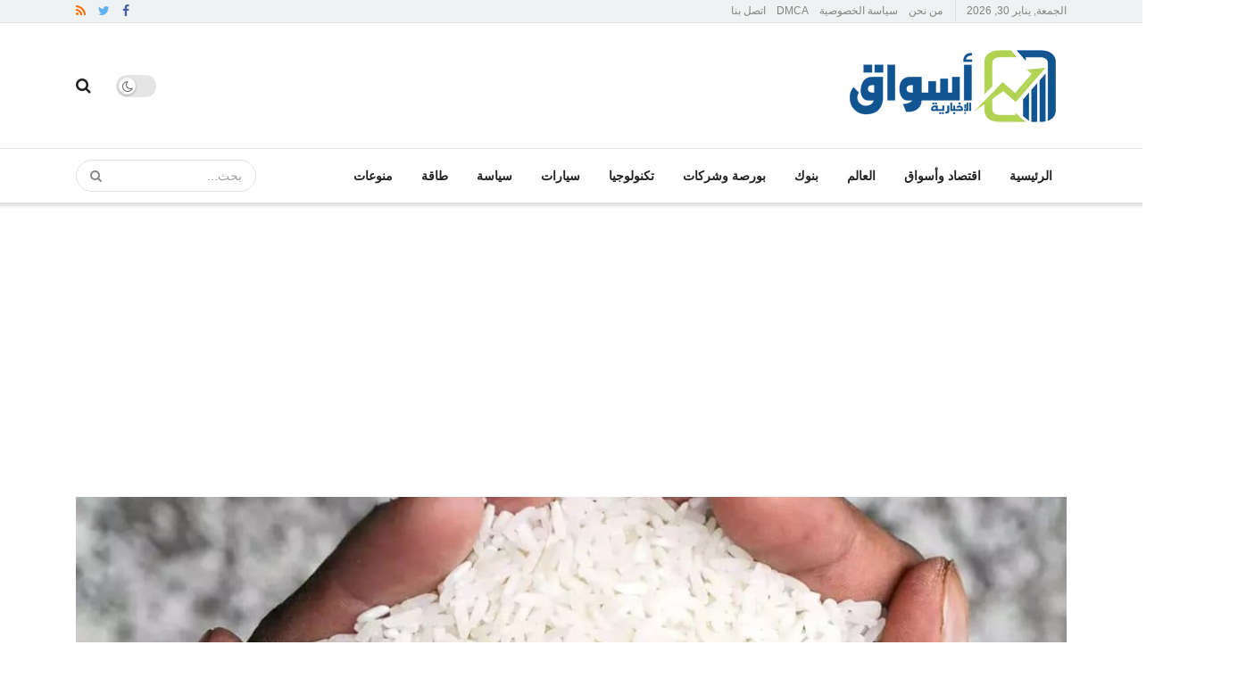

--- FILE ---
content_type: text/html; charset=UTF-8
request_url: https://www.aswaq.news/54453/
body_size: 39723
content:
<!doctype html>
<!--[if lt IE 7]> <html class="no-js lt-ie9 lt-ie8 lt-ie7" dir="rtl" lang="ar" prefix="og: https://ogp.me/ns#"> <![endif]-->
<!--[if IE 7]>    <html class="no-js lt-ie9 lt-ie8" dir="rtl" lang="ar" prefix="og: https://ogp.me/ns#"> <![endif]-->
<!--[if IE 8]>    <html class="no-js lt-ie9" dir="rtl" lang="ar" prefix="og: https://ogp.me/ns#"> <![endif]-->
<!--[if IE 9]>    <html class="no-js lt-ie10" dir="rtl" lang="ar" prefix="og: https://ogp.me/ns#"> <![endif]-->
<!--[if gt IE 8]><!--> <html class="no-js" dir="rtl" lang="ar" prefix="og: https://ogp.me/ns#"> <!--<![endif]-->
<head>
    <meta http-equiv="Content-Type" content="text/html; charset=UTF-8" />
    <meta name='viewport' content='width=device-width, initial-scale=1, user-scalable=yes' />
    <link rel="profile" href="https://gmpg.org/xfn/11" />
    
    <meta name="theme-color" content="#001869">
             <meta name="msapplication-navbutton-color" content="#001869">
             <meta name="apple-mobile-web-app-status-bar-style" content="#001869">	<style>img:is([sizes="auto" i], [sizes^="auto," i]) { contain-intrinsic-size: 3000px 1500px }</style>
	<link rel='dns-prefetch' href='//rtbcdn.andbeyond.media'>
			<script type="pmdelayedscript" data-perfmatters-type="text/javascript" data-cfasync="false" data-no-optimize="1" data-no-defer="1" data-no-minify="1" data-rocketlazyloadscript="1">
			  var jnews_ajax_url = '/?ajax-request=jnews'
			</script>
			<script type="pmdelayedscript" data-perfmatters-type="text/javascript" data-cfasync="false" data-no-optimize="1" data-no-defer="1" data-no-minify="1" data-rocketlazyloadscript="1">;window.jnews=window.jnews||{},window.jnews.library=window.jnews.library||{},window.jnews.library=function(){"use strict";var e=this;e.win=window,e.doc=document,e.noop=function(){},e.globalBody=e.doc.getElementsByTagName("body")[0],e.globalBody=e.globalBody?e.globalBody:e.doc,e.win.jnewsDataStorage=e.win.jnewsDataStorage||{_storage:new WeakMap,put:function(e,t,n){this._storage.has(e)||this._storage.set(e,new Map),this._storage.get(e).set(t,n)},get:function(e,t){return this._storage.get(e).get(t)},has:function(e,t){return this._storage.has(e)&&this._storage.get(e).has(t)},remove:function(e,t){var n=this._storage.get(e).delete(t);return 0===!this._storage.get(e).size&&this._storage.delete(e),n}},e.windowWidth=function(){return e.win.innerWidth||e.docEl.clientWidth||e.globalBody.clientWidth},e.windowHeight=function(){return e.win.innerHeight||e.docEl.clientHeight||e.globalBody.clientHeight},e.requestAnimationFrame=e.win.requestAnimationFrame||e.win.webkitRequestAnimationFrame||e.win.mozRequestAnimationFrame||e.win.msRequestAnimationFrame||window.oRequestAnimationFrame||function(e){return setTimeout(e,1e3/60)},e.cancelAnimationFrame=e.win.cancelAnimationFrame||e.win.webkitCancelAnimationFrame||e.win.webkitCancelRequestAnimationFrame||e.win.mozCancelAnimationFrame||e.win.msCancelRequestAnimationFrame||e.win.oCancelRequestAnimationFrame||function(e){clearTimeout(e)},e.classListSupport="classList"in document.createElement("_"),e.hasClass=e.classListSupport?function(e,t){return e.classList.contains(t)}:function(e,t){return e.className.indexOf(t)>=0},e.addClass=e.classListSupport?function(t,n){e.hasClass(t,n)||t.classList.add(n)}:function(t,n){e.hasClass(t,n)||(t.className+=" "+n)},e.removeClass=e.classListSupport?function(t,n){e.hasClass(t,n)&&t.classList.remove(n)}:function(t,n){e.hasClass(t,n)&&(t.className=t.className.replace(n,""))},e.objKeys=function(e){var t=[];for(var n in e)Object.prototype.hasOwnProperty.call(e,n)&&t.push(n);return t},e.isObjectSame=function(e,t){var n=!0;return JSON.stringify(e)!==JSON.stringify(t)&&(n=!1),n},e.extend=function(){for(var e,t,n,o=arguments[0]||{},i=1,a=arguments.length;i<a;i++)if(null!==(e=arguments[i]))for(t in e)o!==(n=e[t])&&void 0!==n&&(o[t]=n);return o},e.dataStorage=e.win.jnewsDataStorage,e.isVisible=function(e){return 0!==e.offsetWidth&&0!==e.offsetHeight||e.getBoundingClientRect().length},e.getHeight=function(e){return e.offsetHeight||e.clientHeight||e.getBoundingClientRect().height},e.getWidth=function(e){return e.offsetWidth||e.clientWidth||e.getBoundingClientRect().width},e.supportsPassive=!1;try{var t=Object.defineProperty({},"passive",{get:function(){e.supportsPassive=!0}});"createEvent"in e.doc?e.win.addEventListener("test",null,t):"fireEvent"in e.doc&&e.win.attachEvent("test",null)}catch(e){}e.passiveOption=!!e.supportsPassive&&{passive:!0},e.setStorage=function(e,t){e="jnews-"+e;var n={expired:Math.floor(((new Date).getTime()+432e5)/1e3)};t=Object.assign(n,t);localStorage.setItem(e,JSON.stringify(t))},e.getStorage=function(e){e="jnews-"+e;var t=localStorage.getItem(e);return null!==t&&0<t.length?JSON.parse(localStorage.getItem(e)):{}},e.expiredStorage=function(){var t,n="jnews-";for(var o in localStorage)o.indexOf(n)>-1&&"undefined"!==(t=e.getStorage(o.replace(n,""))).expired&&t.expired<Math.floor((new Date).getTime()/1e3)&&localStorage.removeItem(o)},e.addEvents=function(t,n,o){for(var i in n){var a=["touchstart","touchmove"].indexOf(i)>=0&&!o&&e.passiveOption;"createEvent"in e.doc?t.addEventListener(i,n[i],a):"fireEvent"in e.doc&&t.attachEvent("on"+i,n[i])}},e.removeEvents=function(t,n){for(var o in n)"createEvent"in e.doc?t.removeEventListener(o,n[o]):"fireEvent"in e.doc&&t.detachEvent("on"+o,n[o])},e.triggerEvents=function(t,n,o){var i;o=o||{detail:null};return"createEvent"in e.doc?(!(i=e.doc.createEvent("CustomEvent")||new CustomEvent(n)).initCustomEvent||i.initCustomEvent(n,!0,!1,o),void t.dispatchEvent(i)):"fireEvent"in e.doc?((i=e.doc.createEventObject()).eventType=n,void t.fireEvent("on"+i.eventType,i)):void 0},e.getParents=function(t,n){void 0===n&&(n=e.doc);for(var o=[],i=t.parentNode,a=!1;!a;)if(i){var r=i;r.querySelectorAll(n).length?a=!0:(o.push(r),i=r.parentNode)}else o=[],a=!0;return o},e.forEach=function(e,t,n){for(var o=0,i=e.length;o<i;o++)t.call(n,e[o],o)},e.getText=function(e){return e.innerText||e.textContent},e.setText=function(e,t){var n="object"==typeof t?t.innerText||t.textContent:t;e.innerText&&(e.innerText=n),e.textContent&&(e.textContent=n)},e.httpBuildQuery=function(t){return e.objKeys(t).reduce(function t(n){var o=arguments.length>1&&void 0!==arguments[1]?arguments[1]:null;return function(i,a){var r=n[a];a=encodeURIComponent(a);var s=o?"".concat(o,"[").concat(a,"]"):a;return null==r||"function"==typeof r?(i.push("".concat(s,"=")),i):["number","boolean","string"].includes(typeof r)?(i.push("".concat(s,"=").concat(encodeURIComponent(r))),i):(i.push(e.objKeys(r).reduce(t(r,s),[]).join("&")),i)}}(t),[]).join("&")},e.get=function(t,n,o,i){return o="function"==typeof o?o:e.noop,e.ajax("GET",t,n,o,i)},e.post=function(t,n,o,i){return o="function"==typeof o?o:e.noop,e.ajax("POST",t,n,o,i)},e.ajax=function(t,n,o,i,a){var r=new XMLHttpRequest,s=n,c=e.httpBuildQuery(o);if(t=-1!=["GET","POST"].indexOf(t)?t:"GET",r.open(t,s+("GET"==t?"?"+c:""),!0),"POST"==t&&r.setRequestHeader("Content-type","application/x-www-form-urlencoded"),r.setRequestHeader("X-Requested-With","XMLHttpRequest"),r.onreadystatechange=function(){4===r.readyState&&200<=r.status&&300>r.status&&"function"==typeof i&&i.call(void 0,r.response)},void 0!==a&&!a){return{xhr:r,send:function(){r.send("POST"==t?c:null)}}}return r.send("POST"==t?c:null),{xhr:r}},e.scrollTo=function(t,n,o){function i(e,t,n){this.start=this.position(),this.change=e-this.start,this.currentTime=0,this.increment=20,this.duration=void 0===n?500:n,this.callback=t,this.finish=!1,this.animateScroll()}return Math.easeInOutQuad=function(e,t,n,o){return(e/=o/2)<1?n/2*e*e+t:-n/2*(--e*(e-2)-1)+t},i.prototype.stop=function(){this.finish=!0},i.prototype.move=function(t){e.doc.documentElement.scrollTop=t,e.globalBody.parentNode.scrollTop=t,e.globalBody.scrollTop=t},i.prototype.position=function(){return e.doc.documentElement.scrollTop||e.globalBody.parentNode.scrollTop||e.globalBody.scrollTop},i.prototype.animateScroll=function(){this.currentTime+=this.increment;var t=Math.easeInOutQuad(this.currentTime,this.start,this.change,this.duration);this.move(t),this.currentTime<this.duration&&!this.finish?e.requestAnimationFrame.call(e.win,this.animateScroll.bind(this)):this.callback&&"function"==typeof this.callback&&this.callback()},new i(t,n,o)},e.unwrap=function(t){var n,o=t;e.forEach(t,(function(e,t){n?n+=e:n=e})),o.replaceWith(n)},e.performance={start:function(e){performance.mark(e+"Start")},stop:function(e){performance.mark(e+"End"),performance.measure(e,e+"Start",e+"End")}},e.fps=function(){var t=0,n=0,o=0;!function(){var i=t=0,a=0,r=0,s=document.getElementById("fpsTable"),c=function(t){void 0===document.getElementsByTagName("body")[0]?e.requestAnimationFrame.call(e.win,(function(){c(t)})):document.getElementsByTagName("body")[0].appendChild(t)};null===s&&((s=document.createElement("div")).style.position="fixed",s.style.top="120px",s.style.left="10px",s.style.width="100px",s.style.height="20px",s.style.border="1px solid black",s.style.fontSize="11px",s.style.zIndex="100000",s.style.backgroundColor="white",s.id="fpsTable",c(s));var l=function(){o++,n=Date.now(),(a=(o/(r=(n-t)/1e3)).toPrecision(2))!=i&&(i=a,s.innerHTML=i+"fps"),1<r&&(t=n,o=0),e.requestAnimationFrame.call(e.win,l)};l()}()},e.instr=function(e,t){for(var n=0;n<t.length;n++)if(-1!==e.toLowerCase().indexOf(t[n].toLowerCase()))return!0},e.winLoad=function(t,n){function o(o){if("complete"===e.doc.readyState||"interactive"===e.doc.readyState)return!o||n?setTimeout(t,n||1):t(o),1}o()||e.addEvents(e.win,{load:o})},e.docReady=function(t,n){function o(o){if("complete"===e.doc.readyState||"interactive"===e.doc.readyState)return!o||n?setTimeout(t,n||1):t(o),1}o()||e.addEvents(e.doc,{DOMContentLoaded:o})},e.fireOnce=function(){e.docReady((function(){e.assets=e.assets||[],e.assets.length&&(e.boot(),e.load_assets())}),50)},e.boot=function(){e.length&&e.doc.querySelectorAll("style[media]").forEach((function(e){"not all"==e.getAttribute("media")&&e.removeAttribute("media")}))},e.create_js=function(t,n){var o=e.doc.createElement("script");switch(o.setAttribute("src",t),n){case"defer":o.setAttribute("defer",!0);break;case"async":o.setAttribute("async",!0);break;case"deferasync":o.setAttribute("defer",!0),o.setAttribute("async",!0)}e.globalBody.appendChild(o)},e.load_assets=function(){"object"==typeof e.assets&&e.forEach(e.assets.slice(0),(function(t,n){var o="";t.defer&&(o+="defer"),t.async&&(o+="async"),e.create_js(t.url,o);var i=e.assets.indexOf(t);i>-1&&e.assets.splice(i,1)})),e.assets=jnewsoption.au_scripts=window.jnewsads=[]},e.setCookie=function(e,t,n){var o="";if(n){var i=new Date;i.setTime(i.getTime()+24*n*60*60*1e3),o="; expires="+i.toUTCString()}document.cookie=e+"="+(t||"")+o+"; path=/"},e.getCookie=function(e){for(var t=e+"=",n=document.cookie.split(";"),o=0;o<n.length;o++){for(var i=n[o];" "==i.charAt(0);)i=i.substring(1,i.length);if(0==i.indexOf(t))return i.substring(t.length,i.length)}return null},e.eraseCookie=function(e){document.cookie=e+"=; Path=/; Expires=Thu, 01 Jan 1970 00:00:01 GMT;"},e.docReady((function(){e.globalBody=e.globalBody==e.doc?e.doc.getElementsByTagName("body")[0]:e.globalBody,e.globalBody=e.globalBody?e.globalBody:e.doc})),e.winLoad((function(){e.winLoad((function(){var t=!1;if(void 0!==window.jnewsadmin)if(void 0!==window.file_version_checker){var n=e.objKeys(window.file_version_checker);n.length?n.forEach((function(e){t||"10.0.4"===window.file_version_checker[e]||(t=!0)})):t=!0}else t=!0;t&&(window.jnewsHelper.getMessage(),window.jnewsHelper.getNotice())}),2500)}))},window.jnews.library=new window.jnews.library;</script><script type="module">;/*! instant.page v5.1.1 - (C) 2019-2020 Alexandre Dieulot - https://instant.page/license */
let t,e;const n=new Set,o=document.createElement("link"),i=o.relList&&o.relList.supports&&o.relList.supports("prefetch")&&window.IntersectionObserver&&"isIntersecting"in IntersectionObserverEntry.prototype,s="instantAllowQueryString"in document.body.dataset,a="instantAllowExternalLinks"in document.body.dataset,r="instantWhitelist"in document.body.dataset,c="instantMousedownShortcut"in document.body.dataset,d=1111;let l=65,u=!1,f=!1,m=!1;if("instantIntensity"in document.body.dataset){const t=document.body.dataset.instantIntensity;if("mousedown"==t.substr(0,"mousedown".length))u=!0,"mousedown-only"==t&&(f=!0);else if("viewport"==t.substr(0,"viewport".length))navigator.connection&&(navigator.connection.saveData||navigator.connection.effectiveType&&navigator.connection.effectiveType.includes("2g"))||("viewport"==t?document.documentElement.clientWidth*document.documentElement.clientHeight<45e4&&(m=!0):"viewport-all"==t&&(m=!0));else{const e=parseInt(t);isNaN(e)||(l=e)}}if(i){const n={capture:!0,passive:!0};if(f||document.addEventListener("touchstart",(function(t){e=performance.now();const n=t.target.closest("a");h(n)&&v(n.href)}),n),u?c||document.addEventListener("mousedown",(function(t){const e=t.target.closest("a");h(e)&&v(e.href)}),n):document.addEventListener("mouseover",(function(n){if(performance.now()-e<d)return;if(!("closest"in n.target))return;const o=n.target.closest("a");h(o)&&(o.addEventListener("mouseout",p,{passive:!0}),t=setTimeout((()=>{v(o.href),t=void 0}),l))}),n),c&&document.addEventListener("mousedown",(function(t){if(performance.now()-e<d)return;const n=t.target.closest("a");if(t.which>1||t.metaKey||t.ctrlKey)return;if(!n)return;n.addEventListener("click",(function(t){1337!=t.detail&&t.preventDefault()}),{capture:!0,passive:!1,once:!0});const o=new MouseEvent("click",{view:window,bubbles:!0,cancelable:!1,detail:1337});n.dispatchEvent(o)}),n),m){let t;(t=window.requestIdleCallback?t=>{requestIdleCallback(t,{timeout:1500})}:t=>{t()})((()=>{const t=new IntersectionObserver((e=>{e.forEach((e=>{if(e.isIntersecting){const n=e.target;t.unobserve(n),v(n.href)}}))}));document.querySelectorAll("a").forEach((e=>{h(e)&&t.observe(e)}))}))}}function p(e){e.relatedTarget&&e.target.closest("a")==e.relatedTarget.closest("a")||t&&(clearTimeout(t),t=void 0)}function h(t){if(t&&t.href&&(!r||"instant"in t.dataset)&&(a||t.origin==location.origin||"instant"in t.dataset)&&["http:","https:"].includes(t.protocol)&&("http:"!=t.protocol||"https:"!=location.protocol)&&(s||!t.search||"instant"in t.dataset)&&!(t.hash&&t.pathname+t.search==location.pathname+location.search||"noInstant"in t.dataset))return!0}function v(t){if(n.has(t))return;const e=document.createElement("link");e.rel="prefetch",e.href=t,document.head.appendChild(e),n.add(t)}</script>
<!-- تحسين مُحركات البحث بواسطة رانك ماث برو (Rank Math PRO)-  https://s.rankmath.com/home -->
<title>صدمة تضرب الأسواق .. سعر الأرز الشعير اليوم في مصر الأربعاء 27 مارس 2024 - أسواق الإخباري</title><link rel="preload" href="https://www.aswaq.news/wp-content/uploads/820221423242795526332-360x180.jpg" as="image" imagesizes="(max-width: 360px) 100vw, 360px" /><link rel="preload" href="https://www.aswaq.news/wp-content/uploads/dfdb149b80f0b5e156f6ebd86cd577fc-scaled-1-75x75.webp" as="image" imagesizes="(max-width: 75px) 100vw, 75px" /><style id="perfmatters-used-css">@font-face{font-family:FontAwesome;src:url("https://www.aswaq.news/wp-content/themes/marketsne/assets/dist/font/fontawesome-webfont.eot");src:url("https://www.aswaq.news/wp-content/themes/marketsne/assets/dist/font/fontawesome-webfont.eot?#iefix&v=4.7.0") format("embedded-opentype"),url("https://www.aswaq.news/wp-content/themes/marketsne/assets/dist/font/fontawesome-webfont.woff2") format("woff2"),url("https://www.aswaq.news/wp-content/themes/marketsne/assets/dist/font/fontawesome-webfont.woff") format("woff"),url("https://www.aswaq.news/wp-content/themes/marketsne/assets/dist/font/fontawesome-webfont.ttf") format("truetype"),url("https://www.aswaq.news/wp-content/themes/marketsne/assets/dist/font/fontawesome-webfont.svg#fontawesomeregular") format("svg");font-weight:400;font-style:normal;font-display:swap;}.fa{display:inline-block;font:normal normal normal 14px/1 FontAwesome;font-size:inherit;text-rendering:auto;-webkit-font-smoothing:antialiased;-moz-osx-font-smoothing:grayscale;}@-webkit-keyframes fa-spin{0%{-webkit-transform:rotate(0deg);transform:rotate(0deg);}to{-webkit-transform:rotate(359deg);transform:rotate(359deg);}}@keyframes fa-spin{0%{-webkit-transform:rotate(0deg);transform:rotate(0deg);}to{-webkit-transform:rotate(359deg);transform:rotate(359deg);}}.fa-search:before{content:"";}.fa-clock-o:before{content:"";}.fa-twitter:before{content:"";}.fa-facebook-f:before,.fa-facebook:before{content:"";}.fa-feed:before,.fa-rss:before{content:"";}.fa-bars:before,.fa-navicon:before,.fa-reorder:before{content:"";}.fa-angle-up:before{content:"";}@font-face{font-family:jegicon;src:url("https://www.aswaq.news/wp-content/themes/marketsne/assets/dist/font/jegicon.eot");src:url("https://www.aswaq.news/wp-content/themes/marketsne/assets/dist/font/jegicon.eot?#iefix") format("embedded-opentype"),url("https://www.aswaq.news/wp-content/themes/marketsne/assets/dist/font/jegicon.woff") format("woff"),url("https://www.aswaq.news/wp-content/themes/marketsne/assets/dist/font/jegicon.ttf") format("truetype"),url("https://www.aswaq.news/wp-content/themes/marketsne/assets/dist/font/jegicon.svg#jegicon") format("svg");font-weight:400;font-style:normal;font-display:swap;}[data-icon]:before{content:attr(data-icon);}[class*=" jegicon-"]:before,[class^=jegicon-]:before,[data-icon]:before{font-family:jegicon !important;font-style:normal !important;font-weight:400 !important;font-variant:normal !important;text-transform:none !important;speak:none;line-height:1;-webkit-font-smoothing:antialiased;-moz-osx-font-smoothing:grayscale;}.jegicon-cross:before{content:"d";}button::-moz-focus-inner{padding:0;border:0;}@-webkit-keyframes clockwise{0%{-webkit-transform:rotate(0deg);transform:rotate(0deg);}to{-webkit-transform:rotate(1 turn);transform:rotate(1 turn);}}@keyframes clockwise{0%{-webkit-transform:rotate(0deg);transform:rotate(0deg);}to{-webkit-transform:rotate(1 turn);transform:rotate(1 turn);}}@-webkit-keyframes donut-rotate{0%{-webkit-transform:rotate(0);transform:rotate(0);}50%{-webkit-transform:rotate(-140deg);transform:rotate(-140deg);}to{-webkit-transform:rotate(0);transform:rotate(0);}}@keyframes donut-rotate{0%{-webkit-transform:rotate(0);transform:rotate(0);}50%{-webkit-transform:rotate(-140deg);transform:rotate(-140deg);}to{-webkit-transform:rotate(0);transform:rotate(0);}}a,abbr,acronym,address,applet,article,aside,audio,b,big,blockquote,body,canvas,caption,center,cite,code,dd,del,details,dfn,div,dl,dt,em,embed,fieldset,figcaption,figure,footer,form,h1,h2,h3,h4,h5,h6,header,hgroup,html,i,iframe,img,ins,kbd,label,legend,li,mark,menu,nav,object,ol,output,p,pre,q,ruby,s,samp,section,small,span,strike,strong,sub,summary,sup,table,tbody,td,tfoot,th,thead,time,tr,tt,u,ul,var,video{margin:0;padding:0;border:0;font-size:100%;font:inherit;vertical-align:baseline;}body{line-height:1;}ol,ul{list-style:none;}body{color:#53585c;background:#fff;font-family:Helvetica Neue,Helvetica,Roboto,Arial,sans-serif;font-size:14px;line-height:1.6em;-webkit-font-smoothing:antialiased;-moz-osx-font-smoothing:grayscale;overflow-anchor:none;}body,html{height:100%;margin:0;}::-moz-selection{background:#fde69a;color:#212121;text-shadow:none;}::-webkit-selection{background:#fde69a;color:#212121;text-shadow:none;}::selection{background:#fde69a;color:#212121;text-shadow:none;}a{color:#f70d28;text-decoration:none;}a:focus,a:hover{color:#212121;outline:0;}audio,canvas,img,video{vertical-align:middle;}img{max-width:100%;-ms-interpolation-mode:bicubic;height:auto;}button,input,label,optgroup,select,textarea{font:inherit;}[class*=jeg_] .fa{font-family:FontAwesome;}.clearfix:after,.comment-navigation:after,.container:after,.jeg_authorbox:after,.jeg_block_heading:after,.jeg_popup_content:after,.jeg_postblock:after,.row:after{content:"";display:table;clear:both;}h1,h2,h3,h4,h5,h6{color:#212121;text-rendering:optimizeLegibility;}h1{font-size:2.25em;margin:.67em 0 .5em;line-height:1.25;letter-spacing:-.02em;}h2{font-size:1.953em;margin:.83em 0 .5em;line-height:1.35;}h3{font-size:1.563em;margin:1em 0 .5em;line-height:1.4;}em,i{font-style:italic;}p,pre{margin:0 0 1.75em;text-rendering:optimizeLegibility;}@media (max-width:767px){.container{width:98%;width:calc(100% - 10px);}}@media (max-width:479px){.container{width:100%;}}@media (min-width:768px){.container,.jeg_vc_content>.vc_element>.vc_row,.jeg_vc_content>.vc_element>.vc_row[data-vc-full-width=true]:not([data-vc-stretch-content=true])>.jeg-vc-wrapper,.jeg_vc_content>.vc_row,.jeg_vc_content>.vc_row[data-vc-full-width=true]:not([data-vc-stretch-content=true])>.jeg-vc-wrapper,.jeg_vc_content>.wpb-content-wrapper>.vc_element>.vc_row,.jeg_vc_content>.wpb-content-wrapper>.vc_element>.vc_row[data-vc-full-width=true]:not([data-vc-stretch-content=true])>.jeg-vc-wrapper,.jeg_vc_content>.wpb-content-wrapper>.vc_row,.jeg_vc_content>.wpb-content-wrapper>.vc_row[data-vc-full-width=true]:not([data-vc-stretch-content=true])>.jeg-vc-wrapper{max-width:750px;}}@media (min-width:992px){.container,.jeg_vc_content>.vc_element>.vc_row,.jeg_vc_content>.vc_element>.vc_row[data-vc-full-width=true]:not([data-vc-stretch-content=true])>.jeg-vc-wrapper,.jeg_vc_content>.vc_row,.jeg_vc_content>.vc_row[data-vc-full-width=true]:not([data-vc-stretch-content=true])>.jeg-vc-wrapper,.jeg_vc_content>.wpb-content-wrapper>.vc_element>.vc_row,.jeg_vc_content>.wpb-content-wrapper>.vc_element>.vc_row[data-vc-full-width=true]:not([data-vc-stretch-content=true])>.jeg-vc-wrapper,.jeg_vc_content>.wpb-content-wrapper>.vc_row,.jeg_vc_content>.wpb-content-wrapper>.vc_row[data-vc-full-width=true]:not([data-vc-stretch-content=true])>.jeg-vc-wrapper{max-width:970px;}}@media (min-width:1200px){.container,.jeg_vc_content>.vc_element>.vc_row,.jeg_vc_content>.vc_element>.vc_row[data-vc-full-width=true]:not([data-vc-stretch-content=true])>.jeg-vc-wrapper,.jeg_vc_content>.vc_row,.jeg_vc_content>.vc_row[data-vc-full-width=true]:not([data-vc-stretch-content=true])>.jeg-vc-wrapper,.jeg_vc_content>.wpb-content-wrapper>.vc_element>.vc_row,.jeg_vc_content>.wpb-content-wrapper>.vc_element>.vc_row[data-vc-full-width=true]:not([data-vc-stretch-content=true])>.jeg-vc-wrapper,.jeg_vc_content>.wpb-content-wrapper>.vc_row,.jeg_vc_content>.wpb-content-wrapper>.vc_row[data-vc-full-width=true]:not([data-vc-stretch-content=true])>.jeg-vc-wrapper{max-width:1170px;}}.container,.vc_column_container{padding-right:15px;padding-left:15px;margin-right:auto;margin-left:auto;}.row{margin-right:-15px;margin-left:-15px;}.col-lg-1,.col-lg-2,.col-lg-3,.col-lg-4,.col-lg-5,.col-lg-6,.col-lg-7,.col-lg-8,.col-lg-9,.col-lg-10,.col-lg-11,.col-lg-12,.col-md-1,.col-md-2,.col-md-3,.col-md-4,.col-md-5,.col-md-6,.col-md-7,.col-md-8,.col-md-9,.col-md-10,.col-md-11,.col-md-12,.col-sm-1,.col-sm-2,.col-sm-3,.col-sm-4,.col-sm-5,.col-sm-6,.col-sm-7,.col-sm-8,.col-sm-9,.col-sm-10,.col-sm-11,.col-sm-12,.col-xs-1,.col-xs-2,.col-xs-3,.col-xs-4,.col-xs-5,.col-xs-6,.col-xs-7,.col-xs-8,.col-xs-9,.col-xs-10,.col-xs-11,.col-xs-12{position:relative;min-height:1px;padding-right:15px;padding-left:15px;}@media (min-width:992px){.col-md-1,.col-md-2,.col-md-3,.col-md-4,.col-md-5,.col-md-6,.col-md-7,.col-md-8,.col-md-9,.col-md-10,.col-md-11,.col-md-12{float:left;}.col-md-12{width:100%;}.col-md-4{width:33.33333333%;}}*,:after,:before{-webkit-box-sizing:border-box;-moz-box-sizing:border-box;box-sizing:border-box;}.jeg_viewport{position:relative;}.jeg_container,.jeg_container_full{width:auto;margin:0 auto;padding:0;}.jeg_boxed .jeg_main .jeg_container,.jeg_content{background:#fff;}.jeg_content{padding:30px 0 40px;}.post-ajax-overlay{position:absolute;top:0;left:0;right:0;bottom:0;background:#f5f5f5;display:none;z-index:5;}.post-ajax-overlay .jnews_preloader_circle_outer{position:fixed;width:100%;top:50%;left:0;margin-left:170px;}.post-ajax-overlay .jeg_preloader.dot{position:fixed;top:50%;margin-top:40px;margin-left:170px;left:50%;}.post-ajax-overlay .jeg_preloader.square{position:fixed;top:50%;margin-top:0;left:50%;margin-left:170px;}.chosen-container-single .chosen-single,input:not([type=submit]),select,textarea{display:inline-block;background:#fff;border:1px solid #e0e0e0;border-radius:0;padding:7px 14px;height:40px;outline:none;font-size:14px;font-weight:300;margin:0;width:100%;max-width:100%;-webkit-transition:all .2s ease;transition:.25s ease;box-shadow:none;}input[type=checkbox],input[type=radio]{width:auto;height:auto;line-height:inherit;display:inline;}input:not([type=submit]):focus,select:focus,textarea:focus{border-color:#ccc;box-shadow:inset 0 2px 2px rgba(0,0,0,.05);}.btn,.button,input[type=submit]{border:none;border-radius:0;background:#f70d28;color:#fff;padding:0 20px;line-height:40px;height:40px;display:inline-block;cursor:pointer;text-transform:uppercase;font-size:13px;font-weight:700;letter-spacing:1px;outline:0;-webkit-appearance:none;-webkit-transition:.3s ease;transition:.3s ease;}.btn:focus,.button:focus,input[type=submit]:focus{color:#fff;outline:thin dotted #666;}.btn:hover,.button:hover,input[type=submit]:hover{color:#fff;box-shadow:inset 0 0 0 100px rgba(0,0,0,.15);}.jeg_header{position:relative;}.jeg_header .container{height:100%;}.jeg_nav_row{position:relative;-js-display:flex;display:-webkit-flex;display:-ms-flexbox;display:flex;-webkit-flex-flow:row nowrap;-ms-flex-flow:row nowrap;flex-flow:row nowrap;-webkit-align-items:center;-ms-flex-align:center;align-items:center;-webkit-justify-content:space-between;-ms-flex-pack:justify;justify-content:space-between;height:100%;}.jeg_nav_grow{-webkit-box-flex:1;-ms-flex:1;flex:1;}.jeg_nav_normal{-webkit-box-flex:0 0 auto;-ms-flex:0 0 auto;flex:0 0 auto;}.item_wrap{width:100%;display:inline-block;display:-webkit-flex;display:-ms-flexbox;display:flex;-webkit-flex-flow:row wrap;-ms-flex-flow:row wrap;flex-flow:row wrap;-webkit-align-items:center;-ms-flex-align:center;align-items:center;}.jeg_nav_left{margin-right:auto;}.jeg_nav_right{margin-left:auto;}.jeg_nav_center{margin:0 auto;}.jeg_nav_alignleft{justify-content:flex-start;}.jeg_nav_alignright{justify-content:flex-end;}.jeg_nav_aligncenter{justify-content:center;}.jeg_topbar{font-size:12px;color:#757575;position:relative;z-index:11;background:#f5f5f5;border-bottom:1px solid #e0e0e0;-webkit-font-smoothing:auto;-moz-osx-font-smoothing:auto;}.jeg_topbar .jeg_nav_item{padding:0 12px;border-right:1px solid #e0e0e0;}.jeg_topbar.dark{background:#212121;color:#f5f5f5;border-bottom-width:0;}.jeg_topbar.dark .jeg_search_toggle,.jeg_topbar.dark .jeg_search_wrapper.jeg_search_no_expand .jeg_search_button,.jeg_topbar.dark .jeg_search_wrapper.jeg_search_no_expand .jeg_search_input,.jeg_topbar.dark .jeg_top_lang_switcher>li>a{color:#f5f5f5;}.jeg_topbar.dark .jeg_top_lang_switcher>li>a:hover,.jeg_topbar.dark .jeg_top_menu>li>a:hover{color:#fff;}.jeg_topbar.dark,.jeg_topbar.dark .jeg_nav_item{border-color:hsla(0,0%,100%,.15);}.jeg_topbar .jeg_nav_item:last-child{border-right-width:0;}.jeg_topbar .jeg_nav_row{height:34px;line-height:34px;}.jeg_midbar{background-color:#fff;height:140px;position:relative;z-index:10;border-bottom:0 solid #e8e8e8;}.jeg_navbar+.jeg_midbar{z-index:9;}.jeg_midbar .jeg_nav_item{padding:0 14px;}.jeg_midbar.dark{background-color:#212121;color:#f5f5f5;}.jeg_midbar.dark .jeg_carticon,.jeg_midbar.dark .jeg_nav_icon .jeg_mobile_toggle,.jeg_midbar.dark .jeg_search_toggle,.jeg_midbar.dark .jeg_top_weather,.jeg_midbar.dark .jeg_top_weather .jeg_weather_condition .jeg_weather_icon,.jeg_midbar.dark .jeg_top_weather>.jeg_weather_temp>.jeg_weather_unit,.jeg_midbar.dark .jeg_vertical_menu a{color:#f5f5f5;}.jeg_navbar{background:#fff;position:relative;border-top:0 solid #e8e8e8;border-bottom:1px solid #e8e8e8;line-height:50px;z-index:9;-webkit-box-sizing:content-box;box-sizing:content-box;}.jeg_navbar:first-child,.jeg_topbar+.jeg_navbar{z-index:10;}.jeg_navbar .jeg_nav_item{padding:0 14px;}.jeg_nav_item:first-child{padding-left:0;}.jeg_nav_item:last-child{padding-right:0;}.jeg_navbar_shadow{border-bottom:0 !important;}.jeg_navbar_shadow:after{content:"";width:100%;height:7px;position:absolute;top:100%;left:0;background:-moz-linear-gradient(top,rgba(0,0,0,.15) 0,transparent 100%);background:-webkit-linear-gradient(top,rgba(0,0,0,.15),transparent);background:linear-gradient(180deg,rgba(0,0,0,.15) 0,transparent);filter:progid:DXImageTransform.Microsoft.gradient(startColorstr="#26000000",endColorstr="#00000000",GradientType=0);}.jeg_navbar_dark.jeg_navbar_boxed .jeg_nav_row,.jeg_navbar_dark:not(.jeg_navbar_boxed){background:#212121;}.jeg_navbar_dark .cartdetail,.jeg_navbar_dark .jeg_carticon,.jeg_navbar_dark .jeg_menu>li>a,.jeg_navbar_dark .jeg_search_toggle{color:#fafafa;}.jeg_navbar_dark .jeg_menu>li>ul{border-top:0;}.jeg_featured{margin-bottom:30px;}.jeg_logo{position:relative;}.site-title{margin:0;padding:0;line-height:1;font-size:60px;letter-spacing:-.02em;}.jeg_mobile_logo .site-title{font-size:34px;}.site-title a{display:block;color:#212121;}.jeg_midbar.dark .site-title a,.jeg_navbar.jeg_navbar_dark .site-title a{color:#f5f5f5;}.jeg_logo img{height:auto;image-rendering:optimizeQuality;display:block;}.jeg_nav_left .jeg_logo{margin-right:7px;}.jeg_nav_left .jeg_logo:last-child{margin-right:28px;}.jeg_midbar .jeg_social_icon_block.nobg a .fa{font-size:18px;}.jeg_topbar .jeg_social_icon_block.nobg a .fa{font-size:14px;}.btn.round{border-radius:40px;}.btn .fa{margin-right:2px;font-size:14px;}.jeg_topbar .btn{height:26px;line-height:26px;font-size:11px;letter-spacing:.5px;font-weight:500;padding:0 10px;}.jeg_topbar .btn.round{padding:0 14px;}.jeg_navbar .btn{height:36px;line-height:36px;font-size:12px;font-weight:500;padding:0 16px;}.jeg_topbar .jeg_mobile_toggle{color:inherit;}.jeg_navbar_dark .jeg_mobile_toggle{color:#fafafa;}.jeg_topbar .socials_widget a{margin:0 5px 0 0;}.jeg_topbar .socials_widget a .fa,.jeg_topbar .socials_widget a .jeg-icon{width:26px;line-height:26px;}.jeg_topbar .socials_widget.nobg a{margin-right:14px;}.jeg_topbar .socials_widget.nobg a:last-child{margin-right:0;}.jeg_topbar .socials_widget.nobg a .fa{font-size:14px;}.jeg_search_wrapper{position:relative;}.jeg_search_wrapper .jeg_search_form{display:block;position:relative;line-height:normal;min-width:60%;}.jeg_search_toggle{color:#212121;display:block;text-align:center;}.jeg_topbar .jeg_search_toggle{font-size:14px;min-width:13px;color:inherit;}.jeg_midbar .jeg_search_toggle{font-size:18px;min-width:16px;line-height:50px;}.jeg_navbar .jeg_search_toggle{font-size:16px;min-width:15px;}.jeg_search_wrapper .jeg_search_input{width:100%;vertical-align:middle;height:40px;padding:.5em 30px .5em 14px;}.jeg_search_wrapper .jeg_search_button{color:#212121;background:transparent;border:0;font-size:14px;outline:none;cursor:pointer;position:absolute;height:auto;min-height:unset;line-height:normal;top:0;bottom:0;right:0;padding:0 10px;transition:none;}.jeg_search_wrapper .jeg_search_button:hover{color:inherit;box-shadow:none;background:transparent;}.jeg_navbar .jeg_search_wrapper .jeg_search_input{height:36px;}.jeg_topbar .jeg_search_wrapper .jeg_search_form{display:block;}.jeg_topbar .jeg_search_no_expand .jeg_search_input{line-height:34px;height:auto;padding:0 20px 0 0 !important;border:0;background:transparent;box-shadow:none;}.jeg_topbar .jeg_search_no_expand .jeg_search_button{color:#757575;width:auto;padding-right:0 !important;}.jeg_search_no_expand .jeg_search_toggle{display:none;}.jeg_search_no_expand.square .jeg_search_input{border-radius:0;}.jeg_search_no_expand.round .jeg_search_input{border-radius:33px;padding:.5em 15px;}.jeg_search_no_expand.round .jeg_search_button{padding-right:12px;}.jeg_midbar .jeg_search_no_expand .jeg_search_input{font-size:15px;padding:.5em 35px .5em 15px;}.jeg_midbar .jeg_search_wrapper .jeg_search_button{padding-right:15px;}.jeg_midbar .jeg_search_no_expand.round .jeg_search_input{padding:.5em 35px .5em 20px;}.jeg_midbar .jeg_search_no_expand.round .jeg_search_button{padding-right:15px;}.jeg_navbar_dark .jeg_search_no_expand .jeg_search_input{background:hsla(0,0%,100%,.1);border-color:transparent;}.jeg_navbar_dark .jeg_search_no_expand .jeg_search_button,.jeg_navbar_dark .jeg_search_no_expand .jeg_search_input{color:#fafafa;}.jeg_navbar_dark .jeg_search_no_expand .jeg_search_input::-webkit-input-placeholder{color:hsla(0,0%,100%,.75);}.jeg_navbar_dark .jeg_search_no_expand .jeg_search_input:-moz-placeholder,.jeg_navbar_dark .jeg_search_no_expand .jeg_search_input::-moz-placeholder{color:hsla(0,0%,100%,.75);}.jeg_navbar_dark .jeg_search_no_expand .jeg_search_input:-ms-input-placeholder{color:hsla(0,0%,100%,.75);}.jeg_search_popup_expand .jeg_search_form{display:block;opacity:0;visibility:hidden;position:absolute;top:100%;right:-4px;text-align:center;width:325px;background:#fff;border:1px solid #eee;padding:0;height:0;z-index:12;-webkit-box-shadow:0 1px 4px rgba(0,0,0,.09);box-shadow:0 1px 4px rgba(0,0,0,.09);-webkit-transition:height .1s;-o-transition:height .1s;transition:height .1s;}.jeg_search_popup_expand .jeg_search_form:before{border-color:transparent transparent #fff;border-style:solid;border-width:0 8px 8px;content:"";right:16px;position:absolute;top:-8px;z-index:98;}.jeg_search_popup_expand .jeg_search_form:after{border-color:transparent transparent #eaeaea;border-style:solid;border-width:0 9px 9px;content:"";right:15px;position:absolute;top:-9px;z-index:97;}.jeg_topbar .jeg_search_popup_expand .jeg_search_form,.jeg_topbar .jeg_search_popup_expand .jeg_search_result{right:0;}.jeg_topbar .jeg_nav_left .jeg_search_popup_expand .jeg_search_form,.jeg_topbar .jeg_nav_left .jeg_search_popup_expand .jeg_search_result{left:0;}.jeg_topbar .jeg_search_popup_expand .jeg_search_form:before{right:11px;top:-6px;border-width:0 6px 6px;}.jeg_topbar .jeg_search_popup_expand .jeg_search_form:after{right:10px;top:-8px;border-width:0 7px 7px;}.jeg_topbar .jeg_search_popup_expand:last-child .jeg_search_form,.jeg_topbar .jeg_search_popup_expand:last-child .jeg_search_result{right:-12px;}.jeg_topbar .jeg_nav_left .jeg_search_popup_expand:first-child .jeg_search_form,.jeg_topbar .jeg_nav_left .jeg_search_popup_expand:first-child .jeg_search_result{left:-12px;}.jeg_topbar .jeg_nav_left .jeg_search_popup_expand .jeg_search_form:before{right:auto;left:11px;}.jeg_topbar .jeg_nav_left .jeg_search_popup_expand .jeg_search_form:after{right:auto;left:10px;}.jeg_search_popup_expand .jeg_search_input{width:100%;-webkit-box-shadow:inset 0 0 15px 0 rgba(0,0,0,.08);box-shadow:inset 0 0 15px 0 rgba(0,0,0,.08);}.jeg_search_popup_expand .jeg_search_button{color:#888;position:absolute;top:0;bottom:0;right:20px;}.jeg_midbar .jeg_search_popup_expand:last-child .jeg_search_form,.jeg_midbar .jeg_search_popup_expand:last-child .jeg_search_result{right:-18px;}.jeg_midbar .jeg_search_popup_expand .jeg_search_form:before{right:17px;}.jeg_midbar .jeg_search_popup_expand .jeg_search_form:after{right:16px;}.jeg_midbar .jeg_nav_left .jeg_search_popup_expand .jeg_search_form,.jeg_midbar .jeg_nav_left .jeg_search_popup_expand .jeg_search_result{right:auto;left:-4px;}.jeg_midbar .jeg_nav_left .jeg_search_popup_expand .jeg_search_form:before{right:auto;left:16px;}.jeg_midbar .jeg_nav_left .jeg_search_popup_expand .jeg_search_form:after{right:auto;left:15px;}.jeg_midbar .jeg_nav_left .jeg_search_popup_expand:first-child .jeg_search_form,.jeg_midbar .jeg_nav_left .jeg_search_popup_expand:first-child .jeg_search_result{left:-18px;}.jeg_midbar .jeg_nav_left .jeg_search_popup_expand:first-child .jeg_search_form:before{right:auto;left:17px;}.jeg_midbar .jeg_nav_left .jeg_search_popup_expand:first-child .jeg_search_form:after{right:auto;left:16px;}.jeg_navbar:not(.jeg_navbar_boxed):not(.jeg_navbar_menuborder) .jeg_search_popup_expand:last-child .jeg_search_form,.jeg_navbar:not(.jeg_navbar_boxed):not(.jeg_navbar_menuborder) .jeg_search_popup_expand:last-child .jeg_search_result{right:-17px;}.jeg_navbar:not(.jeg_navbar_boxed):not(.jeg_navbar_menuborder) .jeg_nav_left .jeg_search_popup_expand:first-child .jeg_search_form,.jeg_navbar:not(.jeg_navbar_boxed):not(.jeg_navbar_menuborder) .jeg_nav_left .jeg_search_popup_expand:first-child .jeg_search_result{left:-17px;}.jeg_navbar .jeg_nav_left .jeg_search_popup_expand .jeg_search_form,.jeg_navbar .jeg_nav_left .jeg_search_popup_expand .jeg_search_result{right:auto;left:-4px;}.jeg_header.full .jeg_navbar:not(.jeg_navbar_boxed):not(.jeg_navbar_menuborder) .jeg_nav_left .jeg_search_popup_expand:not(:first-child) .jeg_search_form:before,.jeg_navbar .jeg_nav_left .jeg_search_popup_expand .jeg_search_form:before{right:auto;left:16px;}.jeg_header.full .jeg_navbar:not(.jeg_navbar_boxed):not(.jeg_navbar_menuborder) .jeg_nav_left .jeg_search_popup_expand:not(:first-child) .jeg_search_form:after,.jeg_navbar .jeg_nav_left .jeg_search_popup_expand .jeg_search_form:after{right:auto;left:15px;}.jeg_nav_left .jeg_search_popup_expand .jeg_search_form,.jeg_nav_left .jeg_search_popup_expand .jeg_search_result{right:auto;left:0;}.jeg_nav_center .jeg_search_popup_expand .jeg_search_form,.jeg_nav_center .jeg_search_popup_expand .jeg_search_form:after,.jeg_nav_center .jeg_search_popup_expand .jeg_search_form:before{right:50% !important;-webkit-transform:translateX(50%);transform:translateX(50%);}.jeg_search_hide{display:none;}.jeg_search_result{opacity:0;visibility:hidden;position:absolute;top:100%;right:-4px;width:325px;background:#fff;border:1px solid #eee;padding:0;height:0;line-height:1;z-index:9;-webkit-box-shadow:0 1px 4px rgba(0,0,0,.09);box-shadow:0 1px 4px rgba(0,0,0,.09);-webkit-transition:height .1s;-moz-transition:height .1s;transition:height .1s;}.jeg_header .jeg_search_result{z-index:10;}.dark .jeg_search_result .jeg_post_meta .fa{color:inherit;}.jeg_nav_left .jeg_search_result{right:auto;left:0;}.jeg_search_result .jeg_pl_xs_3 .jeg_thumb{width:60px;}.jeg_search_result .jeg_pl_xs_3 .jeg_postblock_content{margin-left:60px;}.jeg_search_no_expand .jeg_search_result{margin-top:0;opacity:1;visibility:visible;height:auto;min-width:100%;right:0;}.jeg_search_result .jeg_post,.jeg_search_result.no_result .search-noresult,.jeg_search_result.with_result .search-all-button{overflow:hidden;}.jeg_search_result .jeg_post{margin:15px;padding:0;}.jeg_search_result .search-link{display:none;text-align:center;font-size:12px;padding:12px 15px;border-top:1px solid #eee;}.jeg_search_result .search-link .fa{margin-right:5px;}.jeg_search_result.with_result .search-all-button{display:block;cursor:pointer;}.jeg_menu>li{position:relative;float:left;text-align:left;padding-right:1.2em;}.jeg_menu>li:last-child{padding-right:0;}.jeg_menu>li>a{-webkit-transition:.2s ease;transition:.2s ease;}.jeg_midbar .jeg_menu:not(.jeg_main_menu)>li>a,.jeg_navbar .jeg_menu:not(.jeg_main_menu)>li>a{color:#212121;font-weight:bolder;line-height:50px;}.jeg_midbar .jeg_menu:not(.jeg_main_menu)>li>a:hover,.jeg_navbar .jeg_menu:not(.jeg_main_menu)>li>a:hover{color:#f70d28;}.jeg_midbar.dark .jeg_menu>li>a,.jeg_navbar.jeg_navbar_dark .jeg_menu>li>a{color:#f5f5f5;}.jeg_topbar .jeg_menu>li>a{color:inherit;}.jeg_menu li li{position:relative;line-height:20px;}.jeg_menu li>ul{background:#fff;position:absolute;display:none;top:100%;left:0;min-width:15em;text-align:left;z-index:11;white-space:nowrap;-webkit-box-shadow:0 0 2px rgba(0,0,0,.1),0 20px 40px rgba(0,0,0,.18);box-shadow:0 0 2px rgba(0,0,0,.1),0 20px 40px rgba(0,0,0,.18);}.jeg_menu li>ul li a{padding:8px 16px;font-size:13px;color:#7b7b7b;border-bottom:1px solid #eee;-webkit-transition:.1s;transition:.1s;}.jeg_menu li>ul>li:last-child>a{border-bottom:0;}.jeg_menu li>ul li.current-menu-ancestor>a,.jeg_menu li>ul li.current-menu-item>a,.jeg_menu li>ul li.sfHover>a,.jeg_menu li>ul li:hover>a{color:#212121;background:#f5f5f5;}.jeg_menu a,.jeg_menu li.sfHover>ul,.jeg_menu li:hover>ul{display:block;}.jeg_menu a{position:relative;}.jeg_menu ul ul{top:0;left:100%;}.jeg_main_menu>li{margin:0;padding:0;list-style:none;float:left;}.jeg_main_menu>li>a{color:#212121;display:block;position:relative;padding:0 16px;margin:0;font-size:1em;font-weight:700;line-height:50px;text-transform:uppercase;-webkit-transition:color .2s ease,background .2s ease;transition:color .2s ease,background .2s ease;white-space:nowrap;}.jeg_topbar .jeg_main_menu:not(.jeg_menu_style_1)>li{padding-right:0;}.jeg_topbar .jeg_main_menu:not(.jeg_menu_style_1)>li>a{line-height:inherit;}.jeg_navbar_shadow .jeg_megamenu .sub-menu,.jeg_navbar_shadow .jeg_menu>li>ul{border-top:0;z-index:1;}.jeg_menu_style_2>li>a:before{content:"";position:absolute;bottom:-1px;margin:auto;left:0;right:0;width:0;height:3px;background:#f70d28;opacity:0;-webkit-transition:all .3s ease-in-out;-o-transition:all .3s ease-in-out;transition:all .3s ease-in-out;}.jeg_navbar_dark .jeg_menu_style_2>li>a:before,.jeg_navbar_shadow .jeg_menu_style_2>li>a:before{bottom:0;}.jeg_menu_style_2>li.current-menu-ancestor>a:before,.jeg_menu_style_2>li.current-menu-item>a:before,.jeg_menu_style_2>li.sfHover>a:before,.jeg_menu_style_2>li>a:hover:before{width:80%;opacity:1;}.jeg_navbar_mobile_wrapper,.jeg_navbar_mobile_wrapper .sticky_blankspace{display:none;}.jeg_header_sticky.sticky_blankspace{visibility:hidden;height:0;}.jeg_stickybar{position:fixed;top:0;left:auto;width:100%;z-index:9997;margin:0 auto;opacity:0;visibility:hidden;-webkit-transition:opacity .2s ease;transition:opacity .2s ease;}.jeg_stickybar[data-mode=fixed]{-webkit-transform:translate3d(0,-130%,0);transform:translate3d(0,-130%,0);-webkit-transition:transform .15s ease-in;transition:transform .15s ease-in;}.jeg_navbar_mobile:not(.notransition)[data-mode=pinned],.jeg_stickybar:not(.notransition)[data-mode=pinned]{transition:transform .3s;}.jeg_stickybar .jeg_logo img{width:auto;max-height:36px;}.jeg_topbar .jeg_menu>li{padding-right:12px;}.jeg_topbar .jeg_menu>li:last-child{padding-right:0;}.jeg_topbar.dark .jeg_top_menu>li>ul{border-top:0;}.jeg_top_menu li>ul li a{font-size:12px;padding:6px 12px;}.jeg_top_menu li>ul{width:auto;}.jeg_topbar,.jeg_topbar.dark{border-top-style:solid;}.module-preloader,.newsfeed_preloader,.split-preloader{position:absolute;top:0;bottom:0;left:0;right:0;margin:auto;width:16px;height:16px;}.jeg_preloader span{height:16px;width:16px;background-color:#999;-webkit-animation:jeg_preloader_bounce 1.4s ease-in-out infinite both;animation:jeg_preloader_bounce 1.4s ease-in-out infinite both;position:absolute;top:0;border-radius:100%;}.jeg_preloader span:first-of-type{left:-22px;-webkit-animation-delay:-.32s;animation-delay:-.32s;}.jeg_preloader span:nth-of-type(2){-webkit-animation-delay:-.16s;animation-delay:-.16s;}.jeg_preloader span:last-of-type{left:22px;}@-webkit-keyframes jeg_preloader_bounce{0%,80%,to{-webkit-transform:scale(0);opacity:0;}40%{-webkit-transform:scale(1);opacity:1;}}@keyframes jeg_preloader_bounce{0%,80%,to{-webkit-transform:scale(0);transform:scale(0);opacity:0;}40%{-webkit-transform:scale(1);transform:scale(1);opacity:1;}}.jeg_navbar_mobile{display:none;position:relative;background:#fff;box-shadow:0 2px 6px rgba(0,0,0,.1);top:0;transform:translateZ(0);transition:.2s ease;}.jeg_navbar_mobile .container{width:100%;height:100%;}.jeg_mobile_bottombar{border-style:solid;height:60px;line-height:60px;}.jeg_mobile_bottombar .jeg_nav_item{padding:0 10px;}.jeg_navbar_mobile .jeg_nav_left .jeg_nav_item:first-child{padding-left:0;}.jeg_navbar_mobile .jeg_nav_right .jeg_nav_item:last-child{padding-right:0;}.jeg_mobile_bottombar.dark{background:#000;color:#212121;}.jeg_mobile_bottombar.dark a{color:#212121;}.jeg_mobile_bottombar.dark .jeg_search_toggle,.jeg_mobile_bottombar.dark .toggle_btn{color:#fff;}.jeg_navbar_mobile .jeg_search_toggle,.jeg_navbar_mobile .toggle_btn{color:#212121;font-size:22px;display:block;}.jeg_mobile_logo a{display:block;}.jeg_mobile_logo img{width:auto;max-height:40px;display:block;}.jeg_aside_copyright{font-size:11px;color:#757575;letter-spacing:.5px;}.jeg_aside_copyright a{color:inherit;border-bottom:1px solid #aaa;}.jeg_aside_copyright p{margin-bottom:1.2em;}.jeg_aside_copyright p:last-child{margin-bottom:0;}.jeg_navbar_mobile .jeg_search_wrapper{position:static;}.jeg_navbar_mobile .jeg_search_popup_expand{float:none;}.jeg_navbar_mobile .jeg_search_popup_expand .jeg_search_form:after,.jeg_navbar_mobile .jeg_search_popup_expand .jeg_search_form:before{display:none !important;}.jeg_navbar_mobile .jeg_search_popup_expand .jeg_search_form{width:auto;border-left:0;border-right:0;left:-15px !important;right:-15px !important;padding:20px;-webkit-transform:none;transform:none;}.jeg_navbar_mobile .jeg_search_popup_expand .jeg_search_result{margin-top:84px;width:auto;left:-15px !important;right:-15px !important;border:0;}.jeg_navbar_mobile .jeg_search_form .jeg_search_button{font-size:18px;}.jeg_navbar_mobile .jeg_search_wrapper .jeg_search_input{font-size:18px;padding:.5em 40px .5em 15px;height:42px;}.jeg_navbar_mobile .jeg_nav_left .jeg_search_popup_expand .jeg_search_form:before{right:auto;left:16px;}.jeg_navbar_mobile .jeg_nav_left .jeg_search_popup_expand .jeg_search_form:after{right:auto;left:15px;}.jeg_mobile_wrapper .jeg_search_no_expand .jeg_search_input{box-shadow:inset 0 2px 2px rgba(0,0,0,.05);}.jeg_mobile_wrapper .jeg_search_result{width:100%;border-left:0;border-right:0;right:0;}.jeg_bg_overlay{content:"";display:block;position:fixed;width:100%;top:0;bottom:0;background:#000;background:-webkit-linear-gradient(180deg,#000,#434343);background:linear-gradient(180deg,#000,#434343);-webkit-transition:.2s ease-out .1s;transition:.2s ease-out .1s;opacity:0;z-index:9998;visibility:hidden;}.jeg_mobile_wrapper{opacity:0;display:block;position:fixed;top:0;left:0;background:#fff;width:320px;height:100%;overflow-x:hidden;overflow-y:auto;z-index:9999;-webkit-transform:translate3d(-100%,0,0);transform:translate3d(-100%,0,0);-webkit-transition:.3s cubic-bezier(.25,.46,.45,.94);-o-transition:.3s cubic-bezier(.25,.46,.45,.94);transition:.3s cubic-bezier(.25,.46,.45,.94);}.jeg_menu_close{position:fixed;top:15px;right:15px;padding:0;font-size:16px;color:#fff;opacity:0;visibility:hidden;-webkit-transform:rotate(-90deg);transform:rotate(-90deg);-webkit-transition:.2s ease;transition:.2s ease;z-index:9999;}@media only screen and (min-width:1023px){.jeg_menu_close{font-size:20px;padding:20px;}}.jeg_menu_close:hover{color:#fff;}.jeg_mobile_wrapper .nav_wrap{min-height:100%;display:flex;flex-direction:column;position:relative;}.jeg_mobile_wrapper .nav_wrap:before{content:"";position:absolute;top:0;left:0;right:0;bottom:0;min-height:100%;z-index:-1;}.jeg_mobile_wrapper .item_main{flex:1;}.jeg_mobile_wrapper .item_bottom{-webkit-box-pack:end;-ms-flex-pack:end;justify-content:flex-end;}.jeg_aside_item{display:block;padding:20px;border-bottom:1px solid #eee;}.item_bottom .jeg_aside_item{padding:10px 20px;border-bottom:0;}.item_bottom .jeg_aside_item:first-child{padding-top:20px;}.item_bottom .jeg_aside_item:last-child{padding-bottom:20px;}.jeg_aside_item:last-child{border-bottom:0;}.jeg_aside_item:after{content:"";display:table;clear:both;}.jeg_navbar_mobile_wrapper{position:relative;z-index:9;}.jeg_mobile_menu li a{color:#212121;margin-bottom:15px;display:block;font-size:18px;line-height:1.444em;font-weight:700;position:relative;}.jeg_mobile_menu li.sfHover>a,.jeg_mobile_menu li a:hover{color:#f70d28;}.jeg_mobile_menu ul{padding-bottom:10px;}.jeg_mobile_menu ul li a{color:#757575;font-size:15px;font-weight:400;margin-bottom:12px;padding-bottom:5px;border-bottom:1px solid #eee;}.jeg_mobile_wrapper .socials_widget{width:100%;display:-webkit-box;display:-ms-flexbox;display:flex;}.jeg_mobile_wrapper .socials_widget a{margin-bottom:0 !important;display:block;}.dark .jeg_bg_overlay{background:#fff;}.dark .jeg_mobile_wrapper{background-color:#212121;color:#f5f5f5;}.dark .jeg_mobile_wrapper .jeg_search_result{background:rgba(0,0,0,.9);color:#f5f5f5;border:0;}.dark .jeg_menu_close{color:#212121;}.dark .jeg_aside_copyright,.dark .jeg_mobile_menu li a,.dark .jeg_mobile_wrapper .jeg_search_result .search-link,.dark .jeg_mobile_wrapper .jeg_search_result a,.dark .profile_box a{color:#f5f5f5;}.dark .jeg_aside_copyright a{border-color:hsla(0,0%,100%,.8);}.dark .jeg_aside_item,.dark .jeg_mobile_menu ul li a,.dark .jeg_search_result.with_result .search-all-button{border-color:hsla(0,0%,100%,.15);}.dark .jeg_mobile_menu.sf-arrows .sf-with-ul:after,.dark .jeg_mobile_menu ul li a,.dark .jeg_mobile_wrapper .jeg_search_result .jeg_post_meta,.dark .profile_links li a{color:hsla(0,0%,100%,.5);}.dark .jeg_mobile_wrapper .jeg_search_no_expand .jeg_search_input{background:hsla(0,0%,100%,.1);border:0;}.dark .jeg_mobile_wrapper .jeg_search_no_expand .jeg_search_button,.dark .jeg_mobile_wrapper .jeg_search_no_expand .jeg_search_input{color:#fafafa;}.dark .jeg_mobile_wrapper .jeg_search_no_expand .jeg_search_input::-webkit-input-placeholder{color:hsla(0,0%,100%,.75);}.dark .jeg_mobile_wrapper .jeg_search_no_expand .jeg_search_input:-moz-placeholder,.dark .jeg_mobile_wrapper .jeg_search_no_expand .jeg_search_input::-moz-placeholder{color:hsla(0,0%,100%,.75);}.dark .jeg_mobile_wrapper .jeg_search_no_expand .jeg_search_input:-ms-input-placeholder{color:hsla(0,0%,100%,.75);}.jeg_side_tabs{display:block;padding:0 15px;overflow:hidden;border-bottom:1px solid #eee;}.jeg_side_tabs li{display:block;float:left;font-size:11px;line-height:38px;font-weight:700;letter-spacing:1px;text-transform:uppercase;text-align:center;cursor:pointer;}.jeg_side_tabs li:not(:last-child){margin-right:15px;}.jeg_side_tabs li.active{color:#f70d28;}.jeg_sidefeed_overlay,.module-overlay{width:100%;height:100%;position:absolute;top:0;left:0;background:hsla(0,0%,100%,.9);display:none;z-index:5;}.module-preloader,.sidefeed-preloader{position:absolute;top:0;bottom:0;left:0;right:0;margin:auto;width:16px;height:16px;}.jeg_post_meta .jeg_meta_author img{width:35px;border-radius:100%;margin-right:5px;}.jeg_pl_lg_box,.jeg_pl_md_box{margin-bottom:30px;}.jeg_pl_lg_box .jeg_thumb img,.jeg_pl_md_box .jeg_thumb img{width:100%;}.jeg_pl_lg_box .jeg_postblock_content,.jeg_pl_md_box .jeg_postblock_content{padding:20px 15px 10px;position:absolute;width:100%;bottom:0;background:-moz-linear-gradient(top,transparent 0,rgba(0,0,0,.65) 70%);background:-webkit-gradient(linear,left top,left bottom,color-stop(0,transparent),color-stop(70%,rgba(0,0,0,.65)));background:-webkit-linear-gradient(top,transparent,rgba(0,0,0,.65) 70%);background:-o-linear-gradient(top,transparent 0,rgba(0,0,0,.65) 70%);background:-ms-linear-gradient(top,transparent 0,rgba(0,0,0,.65) 70%);background:linear-gradient(180deg,transparent 0,rgba(0,0,0,.65) 70%);filter:progid:DXImageTransform.Microsoft.gradient(startColorstr="#00000000",endColorstr="#a6000000",GradientType=0);}.jeg_pl_md_box .jeg_post_title{font-size:17px;font-weight:500;margin:0 auto 5px;}.jeg_pl_lg_box .jeg_post_meta,.jeg_pl_lg_box .jeg_post_title a,.jeg_pl_lg_box a,.jeg_pl_lg_box a:hover,.jeg_pl_md_box .jeg_post_meta,.jeg_pl_md_box .jeg_post_title a,.jeg_pl_md_box a,.jeg_pl_md_box a:hover,.jeg_postblock .jeg_pl_lg_box .jeg_post_title a:hover,.jeg_postblock .jeg_pl_md_box .jeg_post_title a:hover{color:#fff;}.jeg_pl_lg_box .jeg_post_meta .fa,.jeg_pl_lg_box .jeg_post_meta a,.jeg_pl_md_box .jeg_post_meta .fa,.jeg_pl_md_box .jeg_post_meta a{color:inherit;}.jeg_footer .jeg_post_meta{color:inherit;}.jeg_pl_xs_3{overflow:hidden;margin-bottom:20px;}.jeg_pl_xs_3 .jeg_post_title{font-size:14px;line-height:1.3em;margin:0 0 5px;letter-spacing:normal;}.jeg_pl_xs_3 .jeg_thumb{float:left;width:75px;}.jeg_pl_xs_3 .jeg_postblock_content{margin-left:75px;padding-left:15px;}.jeg_post_title{letter-spacing:-.02em;}.jeg_post_title a{color:#212121;-webkit-transition:color .2s;-o-transition:color .2s;transition:color .2s;}.jeg_postblock .jeg_post_title a:hover,.jeg_sidefeed .jeg_pl_xs_3 .jeg_post_title a:hover,.widget_jnews_popular .jeg_post_title a:hover{color:#f70d28;}.jeg_post_meta{font-size:11px;text-transform:uppercase;color:#a0a0a0;}.jeg_post_meta a{color:inherit;font-weight:700;}.jeg_meta_date a,.jeg_meta_earning a,.jeg_meta_views a,.jeg_modified_date a{font-weight:400;}.jeg_meta_author a{color:#f70d28;}.jeg_post_meta .fa,.jeg_post_meta .jpwt-icon{color:#2e9fff;}.jeg_post_meta>div{display:inline-block;}.jeg_post_meta>div:not(:last-of-type){margin-right:1em;}.jeg_post_meta>div>.fa{margin-right:2px;}.jeg_thumb,.thumbnail-container{position:relative;overflow:hidden;z-index:0;}.thumbnail-container{display:block;height:0;background:#f7f7f7;background-position:50%;background-size:cover;}.thumbnail-container>img{position:absolute;top:0;bottom:0;left:0;width:100%;min-height:100%;color:#a0a0a0;z-index:-1;}.size-500{padding-bottom:50%;}.size-1000{padding-bottom:100%;}.thumbnail-container.animate-lazy>img{opacity:0;}.thumbnail-container:after{content:"";opacity:1;background:#f7f7f7 url("https://www.aswaq.news/wp-content/themes/marketsne/assets/dist/image/preloader.gif");background-position:50%;background-size:cover;position:absolute;height:100%;top:0;left:0;right:0;bottom:0;z-index:-2;}.lazyloaded,.thumbnail-background>div.lazyloaded{opacity:1 !important;transition:opacity .4s ease;}@-webkit-keyframes jeg-lazyload{0%{background-position:-400px 0;}to{background-position:800px 0;}}@keyframes jeg-lazyload{0%{background-position:-400px 0;}to{background-position:800px 0;}}.jeg_ad{text-align:center;}.ads-text{font-size:9px;line-height:1.5;letter-spacing:4px;padding:10px 0 5px;font-family:Arial,Times New Roman,Bitstream Charter,Times,serif;color:#a0a0a0;}.jnews_content_bottom_ads{margin:30px auto;}.jnews_header_bottom_ads,.jnews_header_top_ads{position:relative;background:#f5f5f5;z-index:8;}.jnews_archive_above_content_ads>.ads-wrapper>*,.jnews_archive_above_hero_ads>.ads-wrapper>*,.jnews_archive_below_hero_ads>.ads-wrapper>*,.jnews_article_top_ads>.ads-wrapper>*{padding-bottom:30px;}.jeg_ad_article .ads-wrapper.align-center{margin:1em 0;}.jnews_mobile_sticky_ads>*{position:fixed;bottom:0;width:100%;background:#dbdbdb;text-align:center;line-height:1;z-index:1;}.jnews_mobile_sticky_ads>.ads-wrapper>*{padding:10px;}.jeg_ad[class*=jnews_content_inline_parallax] .ads-wrapper{line-height:0;margin:60px auto 50px;position:relative;text-align:center;width:100%;}.socials_widget a{display:inline-block;margin:0 10px 10px 0;text-decoration:none !important;}.socials_widget a .fa{font-size:1em;display:inline-block;width:38px;line-height:36px;white-space:nowrap;color:#fff;text-align:center;-webkit-transition:all .2s ease-in-out;-o-transition:all .2s ease-in-out;transition:all .2s ease-in-out;}.socials_widget .fa{font-size:16px;}.socials_widget a:hover .fa{opacity:.75;}.socials_widget.circle a .fa{border-radius:100%;}.socials_widget.nobg a .fa{font-size:18px;width:auto;height:auto;line-height:inherit;background:transparent !important;}.socials_widget a:hover .jeg-icon,.socials_widget a img:hover{opacity:.75;}.socials_widget span{display:inline-block;margin-left:.5em;}.socials_widget.nobg a{margin:0 20px 15px 0;}.socials_widget a:last-child{margin-right:0;}.socials_widget .jeg_rss .fa{background:#ff6f00;}.socials_widget .jeg_facebook .fa{background:#45629f;}.socials_widget .jeg_twitter .fa{background:#5eb2ef;}.socials_widget.nobg .jeg_rss .fa{color:#ff6f00;}.socials_widget.nobg .jeg_facebook .fa{color:#45629f;}.socials_widget.nobg .jeg_twitter .fa{color:#5eb2ef;}.content-inner ol,.content-inner ul,.wpb_text_column ol,.wpb_text_column ul{padding-left:2.14285714em;list-style-position:inside;margin-bottom:1.5em;}.content-inner li,.wpb_text_column li{margin-bottom:.5em;}.content-inner ul,.wpb_text_column ul{list-style:square;}@keyframes fade-in-down{0%{opacity:0;}to{transform:translateY(0);opacity:1;}}@keyframes fade-in-up{0%{opacity:0;transform:translateY(100%);}to{transform:translateY(0);opacity:1;}}.jeg_share_button{margin-bottom:30px;}.jeg_share_button a{float:left;width:44px;max-width:44px;height:38px;line-height:38px;white-space:nowrap;padding:0 10px;color:#fff;background:#212121;margin:0 5px 5px 0;border-radius:3px;text-align:center;display:-webkit-flex;display:-ms-flexbox;display:flex;-webkit-flex:1;-ms-flex:1;flex:1;-webkit-justify-content:center;-ms-flex-pack:center;justify-content:center;-webkit-backface-visibility:hidden;backface-visibility:hidden;-webkit-transition:.2s;-o-transition:.2s;transition:.2s;}.jeg_share_button a:last-child{margin-right:0;}.jeg_share_button a:hover{opacity:.75;}.jeg_share_button a>span{display:none;font-size:13px;font-weight:700;margin-left:10px;}.jeg_share_button .fa{font-size:18px;color:#fff;line-height:inherit;}@media only screen and (min-width:1024px){.jeg_share_button.share-float{position:absolute !important;left:0;top:0;margin-bottom:0;}.jeg_share_button.share-float a{display:block;margin:0;border-radius:0;width:56px;max-width:none;height:48px;line-height:48px;float:none;}.jeg_share_button.share-float .fa{font-size:20px;}.jeg_share_button.share-float.share-monocrhome a{margin:0;border-radius:0;background:#2e9fff;}}.jeg_authorbox{border:1px solid #eee;padding:30px 0;margin-bottom:30px;}.jeg_author_image{width:150px;text-align:center;float:left;}.jeg_author_image img{border-radius:100%;width:80px;height:80px;}.jeg_author_content{padding-right:20px;margin-left:150px;color:#a0a0a0;}.jeg_author_content p{margin-bottom:1em;}h3.jeg_author_name{margin:0 0 10px;font-size:18px;font-weight:700;}.jeg_author_socials a{font-size:16px;display:inline-block;margin:10px 10px 20px 0;color:#999;-webkit-transition:all .2s ease-in-out;-o-transition:all .2s ease-in-out;transition:all .2s ease-in-out;}.jeg_author_socials a:hover{color:#53585c;}.wp-caption{max-width:100%;box-sizing:border-box;}.wp-caption.alignleft{margin:5px 20px 20px 0;}.wp-caption.alignright{margin:5px 0 20px 20px;}.wp-caption img{border:0;height:auto;margin:0;max-width:100%;padding:0;}.wp-caption .wp-caption-text{margin:3px 0 0;font-size:12px;color:#a0a0a0;text-align:center;}.wp-caption a{color:#a0a0a0;text-decoration:underline;}.content-inner>*{padding-left:0;padding-right:0;}.jeg_footer_content{background:#f5f5f5;color:#666;}.jeg_footer_primary{width:100%;padding:60px 0 40px;}.jeg_footer_content a{color:#53585c;}.jeg_footer h1,.jeg_footer h2,.jeg_footer h3,.jeg_footer h4,.jeg_footer h5,.jeg_footer h6{margin-top:0;}.jeg_footer p{margin-bottom:1em;}.jeg_footer .socials_widget:not(.nobg) .fa{color:#666;background:#e0e0e0;}.jeg_footer .socials_widget.nobg .fa{color:#a0a0a0;}.jeg_footer.dark .socials_widget .fa,.jeg_footer .footer_dark .socials_widget .fa{color:#a8a8aa;background:hsla(0,0%,100%,.15);}.jeg_footer.dark .socials_widget:not(.nobg) a .fa,.jeg_footer .footer_dark .socials_widget:not(.nobg) a .fa{background:hsla(0,0%,100%,.15);color:#eee;}.jeg_footer.dark .socials_widget:not(.nobg) a:hover .fa,.jeg_footer .footer_dark .socials_widget:not(.nobg) a:hover .fa{color:#fff;background:#f70d28;opacity:1;}.jscroll-to-top{position:fixed;right:30px;bottom:30px;-webkit-backface-visibility:hidden;visibility:hidden;opacity:0;-webkit-transition:.2s ease;transition:.2s ease;-webkit-transform:translate3d(0,30px,0);-ms-transform:translate3d(0,30px,0);transform:translate3d(0,30px,0);z-index:11;}.jscroll-to-top>a{color:#a0a0a0;font-size:30px;display:block;width:46px;border-radius:5px;height:46px;line-height:44px;background:hsla(0,0%,70.6%,.15);border:1px solid rgba(0,0,0,.11);-webkit-box-shadow:inset 0 0 0 1px hsla(0,0%,100%,.1),0 2px 6px rgba(0,0,0,.1);box-shadow:inset 0 0 0 1px hsla(0,0%,100%,.1),0 2px 6px rgba(0,0,0,.1);text-align:center;opacity:.8;-webkit-transition:opacity .2s ease;transition:opacity .2s ease;}.jscroll-to-top>a:hover{opacity:1;}@media only screen and (max-width:1024px){.jscroll-to-top{bottom:50px;}}.jeg_footer input:not([type=submit]),.jeg_footer select,.jeg_footer textarea{border:2px solid #e0e0e0;font-size:12px;}.jeg_footer.dark .btn,.jeg_footer.dark .button,.jeg_footer.dark input[type=submit],.jeg_footer .footer_dark .btn,.jeg_footer .footer_dark .button,.jeg_footer .footer_dark input[type=submit]{background:#f93d53;color:#fff;}.jeg_footer.dark .chosen-container-single .chosen-single,.jeg_footer.dark input:not([type=submit]),.jeg_footer.dark select,.jeg_footer.dark textarea,.jeg_footer .footer_dark .chosen-container-single .chosen-single,.jeg_footer .footer_dark input:not([type=submit]),.jeg_footer .footer_dark select,.jeg_footer .footer_dark textarea{color:#eee;background:hsla(0,0%,100%,.15);border:0;}.jeg_footer.dark input::-webkit-input-placeholder{color:#eee;}.jeg_footer.dark input:-moz-placeholder,.jeg_footer.dark input::-moz-placeholder{color:#eee;}.jeg_footer.dark input:-ms-input-placeholder{color:#eee;}.jeg_footer .copyright{margin-bottom:1em;font-size:12px;}.jeg_footer_secondary{border-top:1px solid #e0e0e0;padding:30px 0 40px;color:#999;font-size:13px;}.jeg_footer_secondary a{color:#666;}.footer_right{float:right;text-align:right;}.footer-holder .jeg_social_icon_block,.jeg_menu_footer{display:inline-block;}.jeg_menu_footer{margin-bottom:1em;}.jeg_menu_footer li{margin:0;padding:0;list-style:none;display:inline-block;white-space:nowrap;}.jeg_menu_footer li:not(:last-child):after{content:"/";margin-right:6px;color:#e0e0e0;}.footer_right .jeg_menu_footer li:not(:last-child):after{margin:0 0 0 6px;}.dark .jeg_menu_footer li:not(:last-child):after{color:hsla(0,0%,100%,.3);}.jeg_menu_footer li a{font-size:13px;position:relative;margin:0 6px 0 0;-webkit-transition:color .2s ease;-o-transition:color .2s ease;transition:color .2s ease;}.footer_right .jeg_menu_footer li a{margin:0 0 0 6px;}.jeg_social_icon_block.nobg a .fa{font-size:16px;}.jeg_social_icon_block a{margin-bottom:0 !important;}@media only screen and (min-width:1024px){.footer_right .socials_widget,.footer_right .socials_widget.nobg a{margin-left:1em;}.footer_right .socials_widget a{margin-right:0;margin-bottom:0;margin-left:5px;}}.footer_dark,.jeg_footer.dark .jeg_footer_content{background:#212121;color:#a8a8aa;}.jeg_footer.dark .jeg_footer_content a,.jeg_footer.dark h1,.jeg_footer.dark h2,.jeg_footer.dark h3,.jeg_footer.dark h4,.jeg_footer.dark h5,.jeg_footer.dark h6,.jeg_footer .footer_dark a,.jeg_footer .footer_dark h1,.jeg_footer .footer_dark h2,.jeg_footer .footer_dark h3,.jeg_footer .footer_dark h4,.jeg_footer .footer_dark h5,.jeg_footer .footer_dark h6{color:hsla(0,0%,100%,.8);}.jeg_footer.dark .jeg_footer_content a:hover,.jeg_footer .footer_dark a:hover{color:#fff;}.jeg_footer.dark .socials_widget a:hover .fa,.jeg_footer .footer_dark .socials_widget a:hover .fa{color:inherit;opacity:1;}.jeg_footer.dark .jeg_footer_secondary{color:#a8a8aa;}.jeg_footer.dark .jeg_footer_heading_2 h3,.jeg_footer.dark .jeg_footer_secondary,.jeg_footer.dark hr,.jeg_footer .footer_dark hr,.jeg_footer_2.dark .footer_column,.jeg_footer_5.dark .footer_column{border-color:hsla(0,0%,100%,.15);}.preloader_type .jeg_preloader{display:none;}.preloader_type{width:100%;height:100%;position:relative;}.preloader_type.preloader_circle .jeg_preloader.circle,.preloader_type.preloader_dot .jeg_preloader.dot,.preloader_type.preloader_square .jeg_preloader.square{display:block;}.jnews_preloader_circle_outer{position:absolute;width:100%;top:50%;margin-top:-30px;}.jnews_preloader_circle_inner{margin:0 auto;font-size:15px;position:relative;text-indent:-9999em;border:.4em solid rgba(0,0,0,.2);border-left-color:rgba(0,0,0,.6);-webkit-transform:translateZ(0);-ms-transform:translateZ(0);transform:translateZ(0);-webkit-animation:spincircle .9s linear infinite;animation:spincircle .9s linear infinite;}.jnews_preloader_circle_inner,.jnews_preloader_circle_inner:after{border-radius:50%;width:60px;height:60px;}@-webkit-keyframes spincircle{0%{-webkit-transform:rotate(0deg);transform:rotate(0deg);}to{-webkit-transform:rotate(1 turn);transform:rotate(1 turn);}}@keyframes spincircle{0%{-webkit-transform:rotate(0deg);transform:rotate(0deg);}to{-webkit-transform:rotate(1 turn);transform:rotate(1 turn);}}.jeg_square{display:inline-block;width:30px;height:30px;position:relative;border:4px solid #555;top:50%;animation:jeg_square 2s ease infinite;}.jeg_square_inner{vertical-align:top;display:inline-block;width:100%;background-color:#555;animation:jeg_square_inner 2s ease-in infinite;}@-webkit-keyframes jeg_square{0%{-webkit-transform:rotate(0deg);transform:rotate(0deg);}25%{-webkit-transform:rotate(180deg);transform:rotate(180deg);}50%{-webkit-transform:rotate(180deg);transform:rotate(180deg);}75%{-webkit-transform:rotate(1 turn);transform:rotate(1 turn);}to{-webkit-transform:rotate(1 turn);transform:rotate(1 turn);}}@keyframes jeg_square{0%{-webkit-transform:rotate(0deg);transform:rotate(0deg);}25%{-webkit-transform:rotate(180deg);transform:rotate(180deg);}50%{-webkit-transform:rotate(180deg);transform:rotate(180deg);}75%{-webkit-transform:rotate(1 turn);transform:rotate(1 turn);}to{-webkit-transform:rotate(1 turn);transform:rotate(1 turn);}}@-webkit-keyframes jeg_square_inner{0%{height:0%;}25%{height:0%;}50%{height:100%;}75%{height:100%;}to{height:0%;}}@keyframes jeg_square_inner{0%{height:0%;}25%{height:0%;}50%{height:100%;}75%{height:100%;}to{height:0%;}}@-webkit-keyframes jeg_bounce{0%,20%,50%,80%,to{-webkit-transform:translateY(0);transform:translateY(0);}70%{-webkit-transform:translateY(-10px);transform:translateY(-10px);}}@keyframes jeg_bounce{0%,20%,50%,80%,to{-webkit-transform:translateY(0);-ms-transform:translateY(0);transform:translateY(0);}70%{-webkit-transform:translateY(-10px);-ms-transform:translateY(-10px);transform:translateY(-10px);}}@-webkit-keyframes jeg_fadeinright{0%{opacity:.5;-webkit-transform:translate3d(30px,0,0);transform:translate3d(30px,0,0);}to{opacity:1;-webkit-transform:none;transform:none;}}@keyframes jeg_fadeinright{0%{opacity:.5;-webkit-transform:translate3d(30px,0,0);transform:translate3d(30px,0,0);}to{opacity:1;-webkit-transform:none;transform:none;}}@-webkit-keyframes jeg_fadeinleft{0%{opacity:.5;-webkit-transform:translate3d(-30px,0,0);transform:translate3d(-30px,0,0);}to{opacity:1;-webkit-transform:none;transform:none;}}@keyframes jeg_fadeinleft{0%{opacity:.5;-webkit-transform:translate3d(-30px,0,0);transform:translate3d(-30px,0,0);}to{opacity:1;-webkit-transform:none;transform:none;}}@-webkit-keyframes jeg_fadeinup{0%{opacity:0;-webkit-transform:translate3d(0,30px,0);transform:translate3d(0,30px,0);}to{opacity:1;-webkit-transform:none;transform:none;}}@keyframes jeg_fadeinup{0%{opacity:0;-webkit-transform:translate3d(0,30px,0);transform:translate3d(0,30px,0);}to{opacity:1;-webkit-transform:none;transform:none;}}@-webkit-keyframes sk-scaleout{0%{-webkit-transform:scale(0);}to{-webkit-transform:scale(1);opacity:0;}}@keyframes sk-scaleout{0%{-webkit-transform:scale(0);transform:scale(0);}to{-webkit-transform:scale(1);transform:scale(1);opacity:0;}}.alt #breadcrumbs .breadcrumb_last_link a,.alt #breadcrumbs a,.alt .a:hover,.alt .content-inner,.alt .entry-content .dropcap,.alt .entry-content blockquote p:last-child,.alt .entry-header .jeg_meta_bookmark a,.alt .entry-header .jeg_meta_comment a,.alt .entry-header .jeg_meta_donation a,.alt .entry-header .jeg_meta_like a,.alt .entry-header .jeg_post_title,.alt .gallery-caption,.alt .jeg_author_content,.alt .jeg_author_socials a,.alt .jeg_block_title,.alt .jeg_hero_style_7,.alt .jeg_meta_category a,.alt .jeg_post_source span,.alt .jeg_post_tags span,.alt .jeg_post_title a,.alt .jeg_post_via span,.alt .jeg_splitpost_bar .current_title,.alt .jeg_video_playlist_title,.alt .wp-caption .wp-caption-text,.alt a:focus,.alt h1,.alt h1.jeg_post_title,.alt h2,.alt h3,.alt h4,.alt h5,.alt h6,.alt label{color:#fff;}.dark_mode_switch{position:relative;display:block;width:45px;height:25px;}.dark_mode_switch input{opacity:0;width:0;height:0;}.slider{position:absolute;cursor:pointer;top:0;left:0;right:0;bottom:0;background-color:rgba(0,0,0,.1);-webkit-transition:.4s;transition:.4s;}.slider:before{color:#666;background-color:#fff;font-family:FontAwesome;font-size:14px !important;position:absolute;content:"";height:19px;line-height:20px;width:19px;text-align:center;left:3px;bottom:3px;box-shadow:0 1px 3px rgba(0,0,0,.3);transition:.25s;}.jeg_midbar.dark .slider,.jeg_mobile_bottombar.dark .slider,.jeg_navbar_dark .slider,.jeg_topbar.dark .slider,input:checked+.slider{background-color:hsla(0,0%,100%,.3);}input:checked+.slider:before{content:"";-webkit-transform:translateX(19px);-ms-transform:translateX(19px);transform:translateX(19px);}.slider.round{border-radius:25px;}.slider.round:before{border-radius:50%;}.jeg_sidefeed .jeg_post.active{background:#f5f5f5;border-left:3px solid #f70d28;padding-left:12px !important;}.jeg_sidecontent .jeg_viewport{margin-left:340px;}#jeg_sidecontent{position:absolute;left:0;background:#fff;width:340px;height:100%;max-height:100%;overflow:hidden;z-index:4;border-right:2px solid #eee;outline:0;}.sidecontent_postwrapper{height:100%;overflow:hidden;}.jeg_side_heading{position:relative;}#jeg_sidecontent .overlay_container{position:relative;}#jeg_sidecontent .jeg_pl_md_box{padding:15px;margin-bottom:0;border-bottom:1px solid #eee;}#jeg_sidecontent .jeg_pl_xs,#jeg_sidecontent .jeg_pl_xs_3{margin:0;padding:15px;overflow:hidden;border-top:0;border-bottom:1px solid #eee;}.sidefeed_loadmore{text-align:center;padding:15px;}.sidefeed_loadmore .btn{font-size:11px;padding:0 30px;min-height:0;line-height:30px;border-radius:3px;}.jnews_sidefeed_ads .ads-wrapper{display:block !important;text-align:center;padding:15px 0;border-bottom:1px solid #eee;}.jeg_menu_footer li ul{margin:0;display:inline;}.jeg_sidefeed .jeg_pl_md_box .overlay_container .jeg_postblock_content{position:absolute;}@media only screen and (max-width:1570px) and (min-width:1025px){.jeg_sidecontent .container,.jeg_sidecontent .elementor-section,.jeg_sidecontent .jeg_container,.jeg_sidecontent .jeg_vc_content>.vc_element>.vc_row,.jeg_sidecontent .jeg_vc_content>.vc_element>.vc_row[data-vc-full-width=true]>.jeg-vc-wrapper,.jeg_sidecontent .jeg_vc_content>.vc_row,.jeg_sidecontent .jeg_vc_content>.vc_row[data-vc-full-width=true]>.jeg-vc-wrapper,.jeg_sidecontent .jeg_vc_content>.wpb-content-wrapper>.vc_element>.vc_row,.jeg_sidecontent .jeg_vc_content>.wpb-content-wrapper>.vc_element>.vc_row[data-vc-full-width=true]>.jeg-vc-wrapper,.jeg_sidecontent .jeg_vc_content>.wpb-content-wrapper>.vc_row,.jeg_sidecontent .jeg_vc_content>.wpb-content-wrapper>.vc_row[data-vc-full-width=true]>.jeg-vc-wrapper{width:auto;}.jeg_sidecontent .container{padding:0 45px;}}@media only screen and (max-width:1440px) and (min-width:1025px){.jeg_sidecontent .container,.jeg_sidecontent .elementor-section,.jeg_sidecontent .jeg_vc_content>.vc_element>.vc_row,.jeg_sidecontent .jeg_vc_content>.vc_element>.vc_row[data-vc-full-width=true]>.jeg-vc-wrapper,.jeg_sidecontent .jeg_vc_content>.vc_row,.jeg_sidecontent .jeg_vc_content>.vc_row[data-vc-full-width=true]>.jeg-vc-wrapper,.jeg_sidecontent .jeg_vc_content>.wpb-content-wrapper>.vc_element>.vc_row,.jeg_sidecontent .jeg_vc_content>.wpb-content-wrapper>.vc_element>.vc_row[data-vc-full-width=true]>.jeg-vc-wrapper,.jeg_sidecontent .jeg_vc_content>.wpb-content-wrapper>.vc_row,.jeg_sidecontent .jeg_vc_content>.wpb-content-wrapper>.vc_row[data-vc-full-width=true]>.jeg-vc-wrapper{padding:0 30px;}}@media only screen and (max-width:1024px){.jeg_sidecontent .jeg_viewport,.jeg_sidecontent_left:not(.jeg_boxed) .container,.jeg_sidecontent_left:not(.jeg_boxed) .jeg_vc_content>.vc_element>.vc_row,.jeg_sidecontent_left:not(.jeg_boxed) .jeg_vc_content>.vc_row,.jeg_sidecontent_left:not(.jeg_boxed) .jeg_vc_content>.wpb-content-wrapper>.vc_element>.vc_row,.jeg_sidecontent_left:not(.jeg_boxed) .jeg_vc_content>.wpb-content-wrapper>.vc_row{margin-left:auto;}#jeg_sidecontent{display:none;}}@media only screen and (max-width:480px){#jeg_sidecontent{width:80%;left:-80%;}.jeg_sidecontent .container{padding:0 20px;}}@media only screen and (max-width:320px){#jeg_sidecontent{width:90%;left:-90%;}}.entry-header .jeg_post_title{color:#212121;font-weight:700;font-size:3em;line-height:1.15;margin:0 0 .4em;letter-spacing:-.04em;}.entry-header{margin:0 0 30px;}.entry-header .jeg_meta_container{position:relative;}.entry-header .jeg_post_meta{font-size:13px;color:#a0a0a0;text-transform:none;display:block;}.entry-header .jeg_post_meta_1{display:-webkit-box;display:-moz-box;display:-ms-flexbox;display:-webkit-flex;display:flex;-ms-align-items:center;align-items:center;align-content:flex-start;}.entry-header .jeg_post_meta .fa{color:#2e9fff;font-size:16px;margin-right:2px;}.entry-header .jeg_meta_author+.jeg_meta_date:before{content:"—";margin-right:10px;}.entry-header .meta_right{text-align:right;flex:1 0 auto;margin-left:auto;}.entry-header .meta_left>div{display:inline-block;}.entry-header .meta_left>div:not(:last-of-type){margin-right:6px;}.entry-header .meta_right>div{display:inline-block;font-size:18px;margin-left:15px;}.entry-header .jeg_post_meta .meta_right .fa{font-size:inherit;}.entry-content{margin-bottom:30px;position:relative;}.single .content-inner{color:#333;font-size:16px;line-height:1.625em;word-break:normal;-ms-word-wrap:break-word;word-wrap:break-word;}.single .content-inner:after{content:"";display:table;clear:both;}.entry-content h1,.entry-content h2,.entry-content h3,.entry-content h4,.entry-content h5,.entry-content h6{font-weight:500;}.entry-content input:not([type=submit]){width:auto;}.entry-content ins{background:#fcf8e3;}.entry-content:after{clear:both;content:"";display:block;}.content-inner .btn{border-radius:2px;-webkit-box-shadow:inset 0 0 0 1px rgba(0,0,0,.1);box-shadow:inset 0 0 0 1px rgba(0,0,0,.1);text-shadow:0 1px rgba(0,0,0,.12);}.content-inner>[class^=wp-block-]:not(h1,h2,h3,h4,h5,h6),.content-inner blockquote,.content-inner p,.content-inner q{margin:0 0 1.25em;}@media only screen and (max-width:1024px){.custom_post_template h1.jeg_post_title,.entry-header .jeg_post_title{font-size:2.4em;}.entry-content h1{font-size:2em;}.entry-content h2{font-size:1.703em;}.entry-content h3{font-size:1.35em;}}@media only screen and (max-width:768px){.custom_post_template h1.jeg_post_title,.entry-header .jeg_post_title{font-size:2.4em !important;line-height:1.15 !important;}.entry-header,.jeg_featured,.jeg_share_button{margin-bottom:20px;}.entry-content blockquote,.entry-content p,.entry-content q{margin-bottom:1em;}}@media only screen and (max-width:767px){.custom_post_template h1.jeg_post_title,.entry-header .jeg_post_title{font-size:32px !important;}.entry-header .meta_right>div{font-size:16px;}}@media only screen and (max-width:568px){.jeg_ad_article{margin:0 0 1.25em;}}@media only screen and (max-width:480px){.entry-header,.jeg_featured,.jeg_share_button,.jeg_share_button.share-float .jeg_sharelist{margin-bottom:15px;}.jeg_share_button.share-float{margin-bottom:0;}}@-webkit-keyframes fadeInLeft{0%{opacity:0;-webkit-transform:translateX(-20px);}to{opacity:1;-webkit-transform:translateX(0);}}@keyframes fadeInLeft{0%{opacity:0;-webkit-transform:translateX(-20px);transform:translateX(-20px);}to{opacity:1;-webkit-transform:translateX(0);transform:translateX(0);}}@-webkit-keyframes fadeInRight{0%{opacity:0;-webkit-transform:translateX(20px);}to{opacity:1;-webkit-transform:translateX(0);}}@keyframes fadeInRight{0%{opacity:0;-webkit-transform:translateX(20px);transform:translateX(20px);}to{opacity:1;-webkit-transform:translateX(0);transform:translateX(0);}}@-webkit-keyframes fadeOutLeft{0%{opacity:1;-webkit-transform:translateX(0);}to{opacity:0;-webkit-transform:translateX(-20px);}}@keyframes fadeOutLeft{0%{opacity:1;-webkit-transform:translateX(0);transform:translateX(0);}to{opacity:0;-webkit-transform:translateX(-20px);transform:translateX(-20px);}}@-webkit-keyframes fadeOutRight{0%{opacity:1;-webkit-transform:translateX(0);}to{opacity:0;-webkit-transform:translateX(20px);}}@keyframes fadeOutRight{0%{opacity:1;-webkit-transform:translateX(0);transform:translateX(0);}to{opacity:0;-webkit-transform:translateX(20px);transform:translateX(20px);}}@-webkit-keyframes fadeInUp{0%{opacity:0;-webkit-transform:translateY(20px);}to{opacity:1;-webkit-transform:translateY(0);}}@keyframes fadeInUp{0%{opacity:0;-webkit-transform:translateY(20px);transform:translateY(20px);}to{opacity:1;-webkit-transform:translateY(0);transform:translateY(0);}}@-webkit-keyframes fadeInDown{0%{opacity:0;-webkit-transform:translateY(-20px);}to{opacity:1;-webkit-transform:translateY(0);}}@keyframes fadeInDown{0%{opacity:0;-webkit-transform:translateY(-20px);transform:translateY(-20px);}to{opacity:1;-webkit-transform:translateY(0);transform:translateY(0);}}@-webkit-keyframes fadeOutUp{0%{opacity:1;-webkit-transform:translateY(0);}to{opacity:0;-webkit-transform:translateY(-20px);}}@keyframes fadeOutUp{0%{opacity:1;-webkit-transform:translateY(0);transform:translateY(0);}to{opacity:0;-webkit-transform:translateY(-20px);transform:translateY(-20px);}}@-webkit-keyframes fadeOutDown{0%{opacity:1;-webkit-transform:translateY(0);}to{opacity:0;-webkit-transform:translateY(20px);}}@keyframes fadeOutDown{0%{opacity:1;-webkit-transform:translateY(0);transform:translateY(0);}to{opacity:0;-webkit-transform:translateY(20px);transform:translateY(20px);}}.jeg_vertical_playlist .jeg_video_playlist_thumbnail img.lazyloaded{position:relative;z-index:1;}@-webkit-keyframes sliderFadeIn{0%{opacity:0;}to{opacity:1;}}@keyframes sliderFadeIn{0%{opacity:0;}to{opacity:1;}}@-webkit-keyframes sliderFadeOut{0%{opacity:1;}to{opacity:0;}}@keyframes sliderFadeOut{0%{opacity:1;}to{opacity:0;}}@-webkit-keyframes load8{0%{-webkit-transform:rotate(0deg);transform:rotate(0deg);}to{-webkit-transform:rotate(1 turn);transform:rotate(1 turn);}}@keyframes load8{0%{-webkit-transform:rotate(0deg);transform:rotate(0deg);}to{-webkit-transform:rotate(1 turn);transform:rotate(1 turn);}}@media only screen and (max-width:1024px){.jeg_header{display:none;}#jeg_off_canvas,.jeg_navbar_mobile,.jeg_navbar_mobile_wrapper{display:block;}.jeg_navbar_mobile_wrapper{display:block;}}@media only screen and (max-width:1023px){.footer_right{float:none;text-align:inherit;margin:.5em 0;}.footer_right .jeg_menu_footer li:not(:last-child):after,.footer_right .jeg_menu_footer li a{margin:0 1em 0 0;}.footer_right .socials_widget a{margin:0 1em 1em 0;}.jeg_footer .jeg_social_icon_block a{margin-bottom:1em !important;}.footer_column{margin-bottom:40px;}}@media only screen and (max-width:768px){.jeg_footer_primary{padding:40px 0 30px;}.footer_column{margin-bottom:20px;}.footer_column:last-child{margin-bottom:0;}.jeg_footer_secondary{font-size:11px;line-height:20px;padding:30px 0;}.jeg_footer p.copyright{margin:.5em 0;}.jeg_author_image{width:130px;}.jeg_author_content{margin-left:130px;}}@media only screen and (min-width:768px) and (max-width:1023px){.jeg_share_button a>span{font-size:11px;}.jeg_share_button a{width:32px;max-width:32px;height:32px;line-height:32px;}.jeg_share_button .fa{font-size:14px;}}@media only screen and (max-width:767px){.jeg_content{padding:20px 0 30px;}}@media only screen and (max-width:568px){.jeg_share_button .fa{font-size:18px;}.jeg_share_button a>span{margin-left:6px;}.alignleft,.alignright,.wp-caption.alignleft,.wp-caption.alignright,a img.alignleft,a img.alignnone,a img.alignright{float:none;max-width:100% !important;margin-left:auto;margin-right:auto;}}@media only screen and (max-width:480px){.jeg_block_heading,.jeg_breakingnews,.jeg_pl_lg_box,.jeg_pl_md_box,.jeg_postblock,.jeg_postblock_14 .row:last-child>div[class*=col-]:not(:last-child) .jeg_pl_md_box,.jeg_postblock_15 .row:last-child>div[class*=col-]:not(:last-child) .jeg_pl_md_box,.jeg_video_playlist{margin-bottom:20px;}.jeg_meta_author img{width:25px;}.jeg_share_button a>span{display:none !important;}.jeg_share_button a{width:auto !important;max-width:none !important;height:32px;line-height:32px;}.jeg_share_button .fa{font-size:14px;}.jeg_authorbox{text-align:center;padding:20px 0;}.jeg_author_image{display:block;float:none;margin:0 auto 1em;}.jeg_author_content{margin-left:0;padding:0 30px;}}@media only screen and (max-width:320px){.jeg_mobile_wrapper{width:275px;}.jeg_mobile_menu li a{font-size:16px;margin-bottom:12px;}.jeg_mobile_wrapper .socials_widget.nobg a .fa{font-size:16px;}.jeg_navbar_mobile .jeg_search_wrapper .jeg_search_input{font-size:16px;padding:.5em 35px .5em 12px;height:38px;}.jeg_navbar_mobile .jeg_search_popup_expand .jeg_search_result{margin-top:80px;}.jeg_navbar_mobile .jeg_search_form .jeg_search_button{font-size:16px;}}@media only screen and (max-width:1024px){.jeg_pl_md_box .jeg_post_title{font-size:14px;line-height:1.3em;}}@media only screen and (min-width:768px) and (max-width:1023px){.jeg_post_meta{font-size:10px;}}@media only screen and (max-width:667px){.jeg_pl_lg_box .jeg_post_title,.jeg_pl_md_box .jeg_post_title{font-size:24px;}}@media only screen and (max-width:480px){.jeg_post_meta{font-size:10px;text-rendering:auto;}.jeg_pl_lg_box .jeg_post_title,.jeg_pl_md_box .jeg_post_title{font-size:18px;}}@media only screen and (max-width:320px){.jeg_pl_md_box .jeg_post_title,.jeg_postblock_8 .jeg_post .jeg_post_title,.jeg_postblock_9 .jeg_post .jeg_post_title,.jeg_postblock_11 .jeg_post .jeg_post_title,.jeg_postblock_12 .jeg_post .jeg_post_title,.jeg_postblock_13 .jeg_post_title,.jeg_postblock_14 .jeg_posts .jeg_post_title,.jeg_postblock_22 .jeg_post_title,.jeg_postblock_23 .jeg_post_title{font-size:14px !important;}}@media (min-width:992px){.col-md-1,.col-md-10,.col-md-11,.col-md-12,.col-md-2,.col-md-3,.col-md-4,.col-md-5,.col-md-6,.col-md-7,.col-md-8,.col-md-9{float:right;}}.jeg_nav_left .jeg_logo{margin-right:0;margin-left:7px;}.jeg_nav_left .jeg_logo:last-child{margin-right:0;margin-left:28px;}.jeg_nav_item:last-child:not(:only-child){padding-left:0;padding-right:14px;}.jeg_nav_item:first-child:not(:only-child){padding-right:0;padding-left:14px;}.jeg_topbar .jeg_nav_item:first-child:not(:only-child){padding-left:12px;border-right-width:0;}.jeg_topbar .jeg_nav_item:last-child:not(:only-child){border-right-width:1px;}.jeg_menu>li{text-align:right;}.jeg_menu li>ul{left:auto;right:0;text-align:right;}.jeg_menu ul ul{left:auto;right:100%;}.jeg_main_menu>li,.jeg_menu>li{float:right;}.jeg_topbar .jeg_menu>li:first-child{padding-right:0;}.jeg_topbar .jeg_menu>li:last-child:not(:only-child){padding-right:12px;}.jeg_search_popup_expand .jeg_search_form{right:auto;left:-4px;}.jeg_search_popup_expand .jeg_search_form:before{right:auto;left:16px;}.jeg_search_popup_expand .jeg_search_form:after{right:auto;left:15px;}.jeg_search_popup_expand .jeg_search_button{right:auto;left:20px;}.jeg_topbar .jeg_search_popup_expand .jeg_search_form,.jeg_topbar .jeg_search_popup_expand .jeg_search_result{right:auto;left:0;}.jeg_topbar .jeg_nav_left .jeg_search_popup_expand .jeg_search_form,.jeg_topbar .jeg_nav_left .jeg_search_popup_expand .jeg_search_result{left:auto;right:0;}.jeg_topbar .jeg_search_popup_expand .jeg_search_form:before{right:auto;left:11px;}.jeg_topbar .jeg_search_popup_expand .jeg_search_form:after{right:auto;left:10px;}.jeg_topbar .jeg_search_popup_expand:last-child .jeg_search_form,.jeg_topbar .jeg_search_popup_expand:last-child .jeg_search_result{right:auto;left:-12px;}.jeg_topbar .jeg_nav_left .jeg_search_popup_expand:first-child .jeg_search_form,.jeg_topbar .jeg_nav_left .jeg_search_popup_expand:first-child .jeg_search_result{left:auto;right:-12px;}.jeg_topbar .jeg_nav_left .jeg_search_popup_expand .jeg_search_form:before{left:auto;right:11px;}.jeg_topbar .jeg_nav_left .jeg_search_popup_expand .jeg_search_form:after{left:auto;right:10px;}.jeg_midbar .jeg_search_popup_expand:last-child .jeg_search_form,.jeg_midbar .jeg_search_popup_expand:last-child .jeg_search_result{right:auto;left:-18px;}.jeg_midbar .jeg_search_popup_expand .jeg_search_form:before{right:auto;left:17px;}.jeg_midbar .jeg_search_popup_expand .jeg_search_form:after{right:auto;left:16px;}.jeg_midbar .jeg_nav_left .jeg_search_popup_expand .jeg_search_form,.jeg_midbar .jeg_nav_left .jeg_search_popup_expand .jeg_search_result{left:auto;right:-4px;}.jeg_midbar .jeg_nav_left .jeg_search_popup_expand .jeg_search_form:before{left:auto;right:17px;}.jeg_midbar .jeg_nav_left .jeg_search_popup_expand .jeg_search_form:after{left:auto;right:16px;}.jeg_midbar .jeg_nav_left .jeg_search_popup_expand:first-child .jeg_search_form,.jeg_midbar .jeg_nav_left .jeg_search_popup_expand:first-child .jeg_search_result{left:auto;right:-18px;}.jeg_midbar .jeg_nav_left .jeg_search_popup_expand:first-child .jeg_search_form:before{left:auto;right:17px;}.jeg_midbar .jeg_nav_left .jeg_search_popup_expand:first-child .jeg_search_form:after{left:auto;right:16px;}.jeg_navbar:not(.jeg_navbar_boxed):not(.jeg_navbar_menuborder) .jeg_search_popup_expand:last-child .jeg_search_form,.jeg_navbar:not(.jeg_navbar_boxed):not(.jeg_navbar_menuborder) .jeg_search_popup_expand:last-child .jeg_search_result{right:auto;left:-17px;}.jeg_navbar:not(.jeg_navbar_boxed):not(.jeg_navbar_menuborder) .jeg_nav_left .jeg_search_popup_expand:first-child .jeg_search_form,.jeg_navbar:not(.jeg_navbar_boxed):not(.jeg_navbar_menuborder) .jeg_nav_left .jeg_search_popup_expand:first-child .jeg_search_result{left:auto;right:-17px;}.jeg_navbar .jeg_nav_left .jeg_search_popup_expand .jeg_search_form,.jeg_navbar .jeg_nav_left .jeg_search_popup_expand .jeg_search_result{left:auto;right:-4px;}.jeg_header.full .jeg_navbar:not(.jeg_navbar_boxed):not(.jeg_navbar_menuborder) .jeg_nav_left .jeg_search_popup_expand:not(:first-child) .jeg_search_form:before,.jeg_navbar .jeg_nav_left .jeg_search_popup_expand .jeg_search_form:before{left:auto;right:16px;}.jeg_header.full .jeg_navbar:not(.jeg_navbar_boxed):not(.jeg_navbar_menuborder) .jeg_nav_left .jeg_search_popup_expand:not(:first-child) .jeg_search_form:after,.jeg_navbar .jeg_nav_left .jeg_search_popup_expand .jeg_search_form:after{left:auto;right:15px;}.jeg_search_result .search-link .fa{margin-right:0;margin-left:5px;}.jeg_search_no_expand .jeg_search_button{right:auto;left:0;padding-left:14px;}.jeg_search_no_expand.round .jeg_search_button{padding-right:0;padding-left:16px;}.jeg_search_wrapper .jeg_search_input{padding:.5em 14px .5em 30px;}.jeg_meta_footer>div>.fa,.jeg_post_meta>div>.fa,.jeg_post_meta>div>a>.fa{margin-right:0;margin-left:2px;}.jeg_post_meta>div:not(:last-of-type){margin-left:1em;margin-right:0;}.jeg_pl_xs_3 .jeg_thumb{float:right;}.jeg_pl_xs_3 .jeg_postblock_content{margin:0 75px 0 0;padding:0 15px 0 0;}.jeg_search_result .jeg_pl_xs_3 .jeg_postblock_content{margin:0 60px 0 0;}.jeg_share_button a{float:right;margin:0 0 5px 5px;}.jeg_share_button a>span{margin:0 10px 0 0;}.socials_widget a:last-child,.widget .socials_widget:not(.nobg) a:nth-child(7){margin-right:10px;}.socials_widget.nobg a:last-child,.widget .socials_widget.nobg a:nth-child(10){margin-right:20px;}.jeg_topbar .socials_widget a:last-child{margin-right:5px;}.jeg_topbar .socials_widget.nobg a:last-child{margin-right:14px;}.jeg_topbar .socials_widget a:first-child,.jeg_topbar .socials_widget.nobg a:first-child,.socials_widget a:first-child{margin-right:0;}.entry-header .meta_right{float:left;}.entry-header .jeg_post_meta_2 .jeg_meta_comment,.entry-header .jeg_post_meta_2 .jeg_meta_like_container,.entry-header .meta_right>div{margin:0 15px 0 0;}.entry-header .jeg_meta_date:before{margin:0 0 0 10px;}.jeg_meta_author img{margin:0 0 0 5px;}.content-inner ol,.content-inner ul{margin:0 1.5em 1.5em 0;}.wp-caption.alignright,a img.alignright{margin:5px 20px 20px 0;}.wp-caption.alignleft,.wp-caption.alignnone,a img.alignleft,a img.alignnone{margin:5px 0 20px 20px;}.jeg_author_image{float:right;}.jeg_author_content{margin:0 150px 0 0;padding:0 0 0 20px;}@media only screen and (min-width:1024px){.jeg_share_button.share-float{left:auto;right:0;}}@media only screen and (min-width:1024px){.footer_right{float:left;text-align:left;}.footer_right .socials_widget,.footer_right .socials_widget.nobg a{margin-left:0;margin-right:1em;}}.footer_right .jeg_menu_footer li a,.footer_right .jeg_menu_footer li:not(:last-child):after{margin-right:0;margin-left:1em;}.jscroll-to-top{right:auto;left:30px;}</style>
<meta name="description" content="ارتفع سعر الأرز الشعير اليوم في مصر الأربعاء 27 مارس 2024، بداية التعاملات اليومية بالأسواق سواء كان عريض الحبة ورفيع الحبة، وذلك بعد حالة الزيادة التي كان"/>
<meta name="robots" content="index, follow, max-snippet:-1, max-video-preview:-1, max-image-preview:large"/>
<link rel="canonical" href="https://www.aswaq.news/54453/" />
<meta property="og:locale" content="ar_AR" />
<meta property="og:type" content="article" />
<meta property="og:title" content="صدمة تضرب الأسواق .. سعر الأرز الشعير اليوم في مصر الأربعاء 27 مارس 2024 - أسواق الإخباري" />
<meta property="og:description" content="ارتفع سعر الأرز الشعير اليوم في مصر الأربعاء 27 مارس 2024، بداية التعاملات اليومية بالأسواق سواء كان عريض الحبة ورفيع الحبة، وذلك بعد حالة الزيادة التي كان" />
<meta property="og:url" content="https://www.aswaq.news/54453/" />
<meta property="og:site_name" content="اسواق الإخبارية" />
<meta property="article:tag" content="أسعار الأرز الشعير اليوم" />
<meta property="article:tag" content="أسعار الأرز المصري اليوم" />
<meta property="article:tag" content="سعر الأرز الأبيض" />
<meta property="article:tag" content="سعر الأرز الشعير" />
<meta property="article:tag" content="سعر الأرز الشعير اليوم" />
<meta property="article:tag" content="سعر الأرز الشعير اليوم في مصر" />
<meta property="article:tag" content="سعر كيلو الأرز اليوم" />
<meta property="article:section" content="اقتصاد وأسواق" />
<meta property="og:image" content="https://www.aswaq.news/wp-content/uploads/820221423242795526332.jpg" />
<meta property="og:image:secure_url" content="https://www.aswaq.news/wp-content/uploads/820221423242795526332.jpg" />
<meta property="og:image:width" content="1617" />
<meta property="og:image:height" content="910" />
<meta property="og:image:alt" content="سعر الأرز الشعير اليوم في مصر" />
<meta property="og:image:type" content="image/jpeg" />
<meta property="article:published_time" content="2024-03-27T05:00:14+03:00" />
<meta name="twitter:card" content="summary_large_image" />
<meta name="twitter:title" content="صدمة تضرب الأسواق .. سعر الأرز الشعير اليوم في مصر الأربعاء 27 مارس 2024 - أسواق الإخباري" />
<meta name="twitter:description" content="ارتفع سعر الأرز الشعير اليوم في مصر الأربعاء 27 مارس 2024، بداية التعاملات اليومية بالأسواق سواء كان عريض الحبة ورفيع الحبة، وذلك بعد حالة الزيادة التي كان" />
<meta name="twitter:image" content="https://www.aswaq.news/wp-content/uploads/820221423242795526332.jpg" />
<meta name="twitter:label1" content="كُتب بواسطة" />
<meta name="twitter:data1" content="مراد آدم" />
<meta name="twitter:label2" content="مدة القراءة" />
<meta name="twitter:data2" content="دقيقة واحدة (1)" />
<script type="application/ld+json" class="rank-math-schema-pro">{"@context":"https://schema.org","@graph":[{"@type":"Organization","@id":"https://www.aswaq.news/#organization","name":"\u0627\u0633\u0648\u0627\u0642 \u0627\u0644\u0625\u062e\u0628\u0627\u0631\u064a\u0629","url":"https://www.aswaq.news","logo":{"@type":"ImageObject","@id":"https://www.aswaq.news/#logo","url":"https://www.aswaq.news/wp-content/uploads/aswaq-logo.png","contentUrl":"https://www.aswaq.news/wp-content/uploads/aswaq-logo.png","caption":"\u0627\u0633\u0648\u0627\u0642 \u0627\u0644\u0625\u062e\u0628\u0627\u0631\u064a\u0629","inLanguage":"ar","width":"1120","height":"112"}},{"@type":"WebSite","@id":"https://www.aswaq.news/#website","url":"https://www.aswaq.news","name":"\u0627\u0633\u0648\u0627\u0642 \u0627\u0644\u0625\u062e\u0628\u0627\u0631\u064a\u0629","alternateName":"\u0627\u0633\u0648\u0627\u0642","publisher":{"@id":"https://www.aswaq.news/#organization"},"inLanguage":"ar"},{"@type":"ImageObject","@id":"https://www.aswaq.news/wp-content/uploads/820221423242795526332.jpg","url":"https://www.aswaq.news/wp-content/uploads/820221423242795526332.jpg","width":"1617","height":"910","inLanguage":"ar"},{"@type":"WebPage","@id":"https://www.aswaq.news/54453/#webpage","url":"https://www.aswaq.news/54453/","name":"\u0635\u062f\u0645\u0629 \u062a\u0636\u0631\u0628 \u0627\u0644\u0623\u0633\u0648\u0627\u0642 .. \u0633\u0639\u0631 \u0627\u0644\u0623\u0631\u0632 \u0627\u0644\u0634\u0639\u064a\u0631 \u0627\u0644\u064a\u0648\u0645 \u0641\u064a \u0645\u0635\u0631 \u0627\u0644\u0623\u0631\u0628\u0639\u0627\u0621 27 \u0645\u0627\u0631\u0633 2024 - \u0623\u0633\u0648\u0627\u0642 \u0627\u0644\u0625\u062e\u0628\u0627\u0631\u064a","datePublished":"2024-03-27T05:00:14+03:00","dateModified":"2024-03-27T05:00:14+03:00","isPartOf":{"@id":"https://www.aswaq.news/#website"},"primaryImageOfPage":{"@id":"https://www.aswaq.news/wp-content/uploads/820221423242795526332.jpg"},"inLanguage":"ar"},{"@type":"Person","@id":"https://www.aswaq.news/author/adam-morad/","name":"\u0645\u0631\u0627\u062f \u0622\u062f\u0645","url":"https://www.aswaq.news/author/adam-morad/","image":{"@type":"ImageObject","@id":"https://secure.gravatar.com/avatar/867883d78f4cbe747ed001200f90a4b3674f63ca43d42d6ebfd9ed479b495232?s=96&amp;d=mm&amp;r=g","url":"https://secure.gravatar.com/avatar/867883d78f4cbe747ed001200f90a4b3674f63ca43d42d6ebfd9ed479b495232?s=96&amp;d=mm&amp;r=g","caption":"\u0645\u0631\u0627\u062f \u0622\u062f\u0645","inLanguage":"ar"},"sameAs":["http://aswaq.news"],"worksFor":{"@id":"https://www.aswaq.news/#organization"}},{"@type":"NewsArticle","headline":"\u0635\u062f\u0645\u0629 \u062a\u0636\u0631\u0628 \u0627\u0644\u0623\u0633\u0648\u0627\u0642 .. \u0633\u0639\u0631 \u0627\u0644\u0623\u0631\u0632 \u0627\u0644\u0634\u0639\u064a\u0631 \u0627\u0644\u064a\u0648\u0645 \u0641\u064a \u0645\u0635\u0631 \u0627\u0644\u0623\u0631\u0628\u0639\u0627\u0621 27 \u0645\u0627\u0631\u0633 2024 - \u0623\u0633\u0648\u0627\u0642 \u0627\u0644\u0625\u062e\u0628\u0627\u0631\u064a","keywords":"\u0633\u0639\u0631 \u0627\u0644\u0623\u0631\u0632 \u0627\u0644\u0634\u0639\u064a\u0631 \u0627\u0644\u064a\u0648\u0645 \u0641\u064a \u0645\u0635\u0631","datePublished":"2024-03-27T05:00:14+03:00","dateModified":"2024-03-27T05:00:14+03:00","articleSection":"\u0627\u0642\u062a\u0635\u0627\u062f \u0648\u0623\u0633\u0648\u0627\u0642","author":{"@id":"https://www.aswaq.news/author/adam-morad/","name":"\u0645\u0631\u0627\u062f \u0622\u062f\u0645"},"publisher":{"@id":"https://www.aswaq.news/#organization"},"description":"\u0627\u0631\u062a\u0641\u0639 \u0633\u0639\u0631 \u0627\u0644\u0623\u0631\u0632 \u0627\u0644\u0634\u0639\u064a\u0631 \u0627\u0644\u064a\u0648\u0645 \u0641\u064a \u0645\u0635\u0631 \u0627\u0644\u0623\u0631\u0628\u0639\u0627\u0621 27 \u0645\u0627\u0631\u0633 2024\u060c \u0628\u062f\u0627\u064a\u0629 \u0627\u0644\u062a\u0639\u0627\u0645\u0644\u0627\u062a \u0627\u0644\u064a\u0648\u0645\u064a\u0629 \u0628\u0627\u0644\u0623\u0633\u0648\u0627\u0642 \u0633\u0648\u0627\u0621 \u0643\u0627\u0646 \u0639\u0631\u064a\u0636 \u0627\u0644\u062d\u0628\u0629 \u0648\u0631\u0641\u064a\u0639 \u0627\u0644\u062d\u0628\u0629\u060c \u0648\u0630\u0644\u0643 \u0628\u0639\u062f \u062d\u0627\u0644\u0629 \u0627\u0644\u0632\u064a\u0627\u062f\u0629 \u0627\u0644\u062a\u064a \u0643\u0627\u0646","copyrightYear":"2024","copyrightHolder":{"@id":"https://www.aswaq.news/#organization"},"name":"\u0635\u062f\u0645\u0629 \u062a\u0636\u0631\u0628 \u0627\u0644\u0623\u0633\u0648\u0627\u0642 .. \u0633\u0639\u0631 \u0627\u0644\u0623\u0631\u0632 \u0627\u0644\u0634\u0639\u064a\u0631 \u0627\u0644\u064a\u0648\u0645 \u0641\u064a \u0645\u0635\u0631 \u0627\u0644\u0623\u0631\u0628\u0639\u0627\u0621 27 \u0645\u0627\u0631\u0633 2024 - \u0623\u0633\u0648\u0627\u0642 \u0627\u0644\u0625\u062e\u0628\u0627\u0631\u064a","@id":"https://www.aswaq.news/54453/#richSnippet","isPartOf":{"@id":"https://www.aswaq.news/54453/#webpage"},"image":{"@id":"https://www.aswaq.news/wp-content/uploads/820221423242795526332.jpg"},"inLanguage":"ar","mainEntityOfPage":{"@id":"https://www.aswaq.news/54453/#webpage"}}]}</script>
<!-- /إضافة تحسين محركات البحث لووردبريس Rank Math -->



<style id='classic-theme-styles-inline-css' type='text/css'>
/*! This file is auto-generated */
.wp-block-button__link{color:#fff;background-color:#32373c;border-radius:9999px;box-shadow:none;text-decoration:none;padding:calc(.667em + 2px) calc(1.333em + 2px);font-size:1.125em}.wp-block-file__button{background:#32373c;color:#fff;text-decoration:none}
</style>
<style id='global-styles-inline-css' type='text/css'>
:root{--wp--preset--aspect-ratio--square: 1;--wp--preset--aspect-ratio--4-3: 4/3;--wp--preset--aspect-ratio--3-4: 3/4;--wp--preset--aspect-ratio--3-2: 3/2;--wp--preset--aspect-ratio--2-3: 2/3;--wp--preset--aspect-ratio--16-9: 16/9;--wp--preset--aspect-ratio--9-16: 9/16;--wp--preset--color--black: #000000;--wp--preset--color--cyan-bluish-gray: #abb8c3;--wp--preset--color--white: #ffffff;--wp--preset--color--pale-pink: #f78da7;--wp--preset--color--vivid-red: #cf2e2e;--wp--preset--color--luminous-vivid-orange: #ff6900;--wp--preset--color--luminous-vivid-amber: #fcb900;--wp--preset--color--light-green-cyan: #7bdcb5;--wp--preset--color--vivid-green-cyan: #00d084;--wp--preset--color--pale-cyan-blue: #8ed1fc;--wp--preset--color--vivid-cyan-blue: #0693e3;--wp--preset--color--vivid-purple: #9b51e0;--wp--preset--gradient--vivid-cyan-blue-to-vivid-purple: linear-gradient(135deg,rgba(6,147,227,1) 0%,rgb(155,81,224) 100%);--wp--preset--gradient--light-green-cyan-to-vivid-green-cyan: linear-gradient(135deg,rgb(122,220,180) 0%,rgb(0,208,130) 100%);--wp--preset--gradient--luminous-vivid-amber-to-luminous-vivid-orange: linear-gradient(135deg,rgba(252,185,0,1) 0%,rgba(255,105,0,1) 100%);--wp--preset--gradient--luminous-vivid-orange-to-vivid-red: linear-gradient(135deg,rgba(255,105,0,1) 0%,rgb(207,46,46) 100%);--wp--preset--gradient--very-light-gray-to-cyan-bluish-gray: linear-gradient(135deg,rgb(238,238,238) 0%,rgb(169,184,195) 100%);--wp--preset--gradient--cool-to-warm-spectrum: linear-gradient(135deg,rgb(74,234,220) 0%,rgb(151,120,209) 20%,rgb(207,42,186) 40%,rgb(238,44,130) 60%,rgb(251,105,98) 80%,rgb(254,248,76) 100%);--wp--preset--gradient--blush-light-purple: linear-gradient(135deg,rgb(255,206,236) 0%,rgb(152,150,240) 100%);--wp--preset--gradient--blush-bordeaux: linear-gradient(135deg,rgb(254,205,165) 0%,rgb(254,45,45) 50%,rgb(107,0,62) 100%);--wp--preset--gradient--luminous-dusk: linear-gradient(135deg,rgb(255,203,112) 0%,rgb(199,81,192) 50%,rgb(65,88,208) 100%);--wp--preset--gradient--pale-ocean: linear-gradient(135deg,rgb(255,245,203) 0%,rgb(182,227,212) 50%,rgb(51,167,181) 100%);--wp--preset--gradient--electric-grass: linear-gradient(135deg,rgb(202,248,128) 0%,rgb(113,206,126) 100%);--wp--preset--gradient--midnight: linear-gradient(135deg,rgb(2,3,129) 0%,rgb(40,116,252) 100%);--wp--preset--font-size--small: 13px;--wp--preset--font-size--medium: 20px;--wp--preset--font-size--large: 36px;--wp--preset--font-size--x-large: 42px;--wp--preset--spacing--20: 0.44rem;--wp--preset--spacing--30: 0.67rem;--wp--preset--spacing--40: 1rem;--wp--preset--spacing--50: 1.5rem;--wp--preset--spacing--60: 2.25rem;--wp--preset--spacing--70: 3.38rem;--wp--preset--spacing--80: 5.06rem;--wp--preset--shadow--natural: 6px 6px 9px rgba(0, 0, 0, 0.2);--wp--preset--shadow--deep: 12px 12px 50px rgba(0, 0, 0, 0.4);--wp--preset--shadow--sharp: 6px 6px 0px rgba(0, 0, 0, 0.2);--wp--preset--shadow--outlined: 6px 6px 0px -3px rgba(255, 255, 255, 1), 6px 6px rgba(0, 0, 0, 1);--wp--preset--shadow--crisp: 6px 6px 0px rgba(0, 0, 0, 1);}:where(.is-layout-flex){gap: 0.5em;}:where(.is-layout-grid){gap: 0.5em;}body .is-layout-flex{display: flex;}.is-layout-flex{flex-wrap: wrap;align-items: center;}.is-layout-flex > :is(*, div){margin: 0;}body .is-layout-grid{display: grid;}.is-layout-grid > :is(*, div){margin: 0;}:where(.wp-block-columns.is-layout-flex){gap: 2em;}:where(.wp-block-columns.is-layout-grid){gap: 2em;}:where(.wp-block-post-template.is-layout-flex){gap: 1.25em;}:where(.wp-block-post-template.is-layout-grid){gap: 1.25em;}.has-black-color{color: var(--wp--preset--color--black) !important;}.has-cyan-bluish-gray-color{color: var(--wp--preset--color--cyan-bluish-gray) !important;}.has-white-color{color: var(--wp--preset--color--white) !important;}.has-pale-pink-color{color: var(--wp--preset--color--pale-pink) !important;}.has-vivid-red-color{color: var(--wp--preset--color--vivid-red) !important;}.has-luminous-vivid-orange-color{color: var(--wp--preset--color--luminous-vivid-orange) !important;}.has-luminous-vivid-amber-color{color: var(--wp--preset--color--luminous-vivid-amber) !important;}.has-light-green-cyan-color{color: var(--wp--preset--color--light-green-cyan) !important;}.has-vivid-green-cyan-color{color: var(--wp--preset--color--vivid-green-cyan) !important;}.has-pale-cyan-blue-color{color: var(--wp--preset--color--pale-cyan-blue) !important;}.has-vivid-cyan-blue-color{color: var(--wp--preset--color--vivid-cyan-blue) !important;}.has-vivid-purple-color{color: var(--wp--preset--color--vivid-purple) !important;}.has-black-background-color{background-color: var(--wp--preset--color--black) !important;}.has-cyan-bluish-gray-background-color{background-color: var(--wp--preset--color--cyan-bluish-gray) !important;}.has-white-background-color{background-color: var(--wp--preset--color--white) !important;}.has-pale-pink-background-color{background-color: var(--wp--preset--color--pale-pink) !important;}.has-vivid-red-background-color{background-color: var(--wp--preset--color--vivid-red) !important;}.has-luminous-vivid-orange-background-color{background-color: var(--wp--preset--color--luminous-vivid-orange) !important;}.has-luminous-vivid-amber-background-color{background-color: var(--wp--preset--color--luminous-vivid-amber) !important;}.has-light-green-cyan-background-color{background-color: var(--wp--preset--color--light-green-cyan) !important;}.has-vivid-green-cyan-background-color{background-color: var(--wp--preset--color--vivid-green-cyan) !important;}.has-pale-cyan-blue-background-color{background-color: var(--wp--preset--color--pale-cyan-blue) !important;}.has-vivid-cyan-blue-background-color{background-color: var(--wp--preset--color--vivid-cyan-blue) !important;}.has-vivid-purple-background-color{background-color: var(--wp--preset--color--vivid-purple) !important;}.has-black-border-color{border-color: var(--wp--preset--color--black) !important;}.has-cyan-bluish-gray-border-color{border-color: var(--wp--preset--color--cyan-bluish-gray) !important;}.has-white-border-color{border-color: var(--wp--preset--color--white) !important;}.has-pale-pink-border-color{border-color: var(--wp--preset--color--pale-pink) !important;}.has-vivid-red-border-color{border-color: var(--wp--preset--color--vivid-red) !important;}.has-luminous-vivid-orange-border-color{border-color: var(--wp--preset--color--luminous-vivid-orange) !important;}.has-luminous-vivid-amber-border-color{border-color: var(--wp--preset--color--luminous-vivid-amber) !important;}.has-light-green-cyan-border-color{border-color: var(--wp--preset--color--light-green-cyan) !important;}.has-vivid-green-cyan-border-color{border-color: var(--wp--preset--color--vivid-green-cyan) !important;}.has-pale-cyan-blue-border-color{border-color: var(--wp--preset--color--pale-cyan-blue) !important;}.has-vivid-cyan-blue-border-color{border-color: var(--wp--preset--color--vivid-cyan-blue) !important;}.has-vivid-purple-border-color{border-color: var(--wp--preset--color--vivid-purple) !important;}.has-vivid-cyan-blue-to-vivid-purple-gradient-background{background: var(--wp--preset--gradient--vivid-cyan-blue-to-vivid-purple) !important;}.has-light-green-cyan-to-vivid-green-cyan-gradient-background{background: var(--wp--preset--gradient--light-green-cyan-to-vivid-green-cyan) !important;}.has-luminous-vivid-amber-to-luminous-vivid-orange-gradient-background{background: var(--wp--preset--gradient--luminous-vivid-amber-to-luminous-vivid-orange) !important;}.has-luminous-vivid-orange-to-vivid-red-gradient-background{background: var(--wp--preset--gradient--luminous-vivid-orange-to-vivid-red) !important;}.has-very-light-gray-to-cyan-bluish-gray-gradient-background{background: var(--wp--preset--gradient--very-light-gray-to-cyan-bluish-gray) !important;}.has-cool-to-warm-spectrum-gradient-background{background: var(--wp--preset--gradient--cool-to-warm-spectrum) !important;}.has-blush-light-purple-gradient-background{background: var(--wp--preset--gradient--blush-light-purple) !important;}.has-blush-bordeaux-gradient-background{background: var(--wp--preset--gradient--blush-bordeaux) !important;}.has-luminous-dusk-gradient-background{background: var(--wp--preset--gradient--luminous-dusk) !important;}.has-pale-ocean-gradient-background{background: var(--wp--preset--gradient--pale-ocean) !important;}.has-electric-grass-gradient-background{background: var(--wp--preset--gradient--electric-grass) !important;}.has-midnight-gradient-background{background: var(--wp--preset--gradient--midnight) !important;}.has-small-font-size{font-size: var(--wp--preset--font-size--small) !important;}.has-medium-font-size{font-size: var(--wp--preset--font-size--medium) !important;}.has-large-font-size{font-size: var(--wp--preset--font-size--large) !important;}.has-x-large-font-size{font-size: var(--wp--preset--font-size--x-large) !important;}
:where(.wp-block-post-template.is-layout-flex){gap: 1.25em;}:where(.wp-block-post-template.is-layout-grid){gap: 1.25em;}
:where(.wp-block-columns.is-layout-flex){gap: 2em;}:where(.wp-block-columns.is-layout-grid){gap: 2em;}
:root :where(.wp-block-pullquote){font-size: 1.5em;line-height: 1.6;}
</style>
<link rel='stylesheet' id='gn-frontend-gnfollow-style-css' data-pmdelayedstyle="https://www.aswaq.news/wp-content/plugins/gn-publisher/assets/css/gn-frontend-gnfollow.min.css?ver=1.5.25" type='text/css' media='all' />
<link rel='stylesheet' id='wp_automatic_gallery_style-css' data-pmdelayedstyle="https://www.aswaq.news/wp-content/plugins/wp-automatic/css/wp-automatic.css?ver=1.0.0" type='text/css' media='all' />

<link rel='stylesheet' id='jnews-frontend-css' data-pmdelayedstyle="https://www.aswaq.news/wp-content/themes/marketsne/assets/dist/frontend.min.css?ver=11.1.0" type='text/css' media='all' />
<link rel='stylesheet' id='jnews-style-css' data-pmdelayedstyle="https://www.aswaq.news/wp-content/themes/marketsne/style.css?ver=11.1.0" type='text/css' media='all' />
<link rel='stylesheet' id='jnews-rtl-css' data-pmdelayedstyle="https://www.aswaq.news/wp-content/themes/marketsne/assets/css/rtl.css?ver=11.1.0" type='text/css' media='all' />
<script type="pmdelayedscript" src="https://www.aswaq.news/wp-includes/js/jquery/jquery.min.js?ver=3.7.1" id="jquery-core-js" data-perfmatters-type="text/javascript" data-cfasync="false" data-no-optimize="1" data-no-defer="1" data-no-minify="1" data-rocketlazyloadscript="1"></script>
<script type="pmdelayedscript" src="https://www.aswaq.news/wp-includes/js/jquery/jquery-migrate.min.js?ver=3.4.1" id="jquery-migrate-js" data-perfmatters-type="text/javascript" data-cfasync="false" data-no-optimize="1" data-no-defer="1" data-no-minify="1" data-rocketlazyloadscript="1"></script>
<script type="pmdelayedscript" src="https://www.aswaq.news/wp-content/plugins/wp-automatic/js/main-front.js?ver=6.8.2" id="wp_automatic_gallery-js" data-perfmatters-type="text/javascript" data-cfasync="false" data-no-optimize="1" data-no-defer="1" data-no-minify="1" data-rocketlazyloadscript="1"></script>
<script async src="https://pagead2.googlesyndication.com/pagead/js/adsbygoogle.js?client=ca-pub-6612297391754140" crossorigin="anonymous" type="pmdelayedscript" data-cfasync="false" data-no-optimize="1" data-no-defer="1" data-no-minify="1" data-rocketlazyloadscript="1"></script><script src="https://www.aswaq.news/larapush_script_68c6e.js" type="pmdelayedscript" data-cfasync="false" data-no-optimize="1" data-no-defer="1" data-no-minify="1" data-rocketlazyloadscript="1"></script><script async src="https://www.aswaq.news/wp-content/uploads/perfmatters/gtagv4.js?id=G-3XF2DM6YTW" type="pmdelayedscript" data-cfasync="false" data-no-optimize="1" data-no-defer="1" data-no-minify="1" data-rocketlazyloadscript="1"></script><script type="pmdelayedscript" data-cfasync="false" data-no-optimize="1" data-no-defer="1" data-no-minify="1" data-rocketlazyloadscript="1">window.dataLayer = window.dataLayer || [];function gtag(){dataLayer.push(arguments);}gtag("js", new Date());gtag("config", "G-3XF2DM6YTW");</script><meta name="keywords" content="أسعار الأرز الشعير اليوم, أسعار الأرز المصري اليوم, سعر الأرز الأبيض, سعر الأرز الشعير, سعر الأرز الشعير اليوم, سعر الأرز الشعير اليوم في مصر, سعر كيلو الأرز اليوم" />
<meta name="generator" content="Powered by WPBakery Page Builder - drag and drop page builder for WordPress."/>
<script type='application/ld+json'>{"@context":"http:\/\/schema.org","@type":"Organization","@id":"https:\/\/www.aswaq.news\/#organization","url":"https:\/\/www.aswaq.news\/","name":"\u0627\u0633\u0648\u0627\u0642 \u0627\u0644\u0625\u062e\u0628\u0627\u0631\u064a\u0629","logo":{"@type":"ImageObject","url":"https:\/\/www.aswaq.news\/wp-content\/uploads\/aswaq-logo.png"},"sameAs":["https:\/\/www.facebook.com\/\/","https:\/\/twitter.com\/","https:\/\/www.aswaq.news\/feed\/"]}</script>
<script type='application/ld+json'>{"@context":"http:\/\/schema.org","@type":"WebSite","@id":"https:\/\/www.aswaq.news\/#website","url":"https:\/\/www.aswaq.news\/","name":"\u0627\u0633\u0648\u0627\u0642 \u0627\u0644\u0625\u062e\u0628\u0627\u0631\u064a\u0629","potentialAction":{"@type":"SearchAction","target":"https:\/\/www.aswaq.news\/?s={search_term_string}","query-input":"required name=search_term_string"}}</script>
<link rel="icon" href="https://www.aswaq.news/wp-content/uploads/favicon.svg" sizes="32x32" />
<link rel="icon" href="https://www.aswaq.news/wp-content/uploads/favicon.svg" sizes="192x192" />
<link rel="apple-touch-icon" href="https://www.aswaq.news/wp-content/uploads/favicon.svg" />
<meta name="msapplication-TileImage" content="https://www.aswaq.news/wp-content/uploads/favicon.svg" />
<style id="jeg_dynamic_css" type="text/css" data-type="jeg_custom-css">.jeg_container, .jeg_content, .jeg_boxed .jeg_main .jeg_container, .jeg_autoload_separator { background-color : #ffffff; } body { --j-body-color : #5e5757; --j-accent-color : #b0d353; --j-alt-color : #105491; --j-heading-color : #111111; } body,.jeg_newsfeed_list .tns-outer .tns-controls button,.jeg_filter_button,.owl-carousel .owl-nav div,.jeg_readmore,.jeg_hero_style_7 .jeg_post_meta a,.widget_calendar thead th,.widget_calendar tfoot a,.jeg_socialcounter a,.entry-header .jeg_meta_like a,.entry-header .jeg_meta_comment a,.entry-header .jeg_meta_donation a,.entry-header .jeg_meta_bookmark a,.entry-content tbody tr:hover,.entry-content th,.jeg_splitpost_nav li:hover a,#breadcrumbs a,.jeg_author_socials a:hover,.jeg_footer_content a,.jeg_footer_bottom a,.jeg_cartcontent,.woocommerce .woocommerce-breadcrumb a { color : #5e5757; } a, .jeg_menu_style_5>li>a:hover, .jeg_menu_style_5>li.sfHover>a, .jeg_menu_style_5>li.current-menu-item>a, .jeg_menu_style_5>li.current-menu-ancestor>a, .jeg_navbar .jeg_menu:not(.jeg_main_menu)>li>a:hover, .jeg_midbar .jeg_menu:not(.jeg_main_menu)>li>a:hover, .jeg_side_tabs li.active, .jeg_block_heading_5 strong, .jeg_block_heading_6 strong, .jeg_block_heading_7 strong, .jeg_block_heading_8 strong, .jeg_subcat_list li a:hover, .jeg_subcat_list li button:hover, .jeg_pl_lg_7 .jeg_thumb .jeg_post_category a, .jeg_pl_xs_2:before, .jeg_pl_xs_4 .jeg_postblock_content:before, .jeg_postblock .jeg_post_title a:hover, .jeg_hero_style_6 .jeg_post_title a:hover, .jeg_sidefeed .jeg_pl_xs_3 .jeg_post_title a:hover, .widget_jnews_popular .jeg_post_title a:hover, .jeg_meta_author a, .widget_archive li a:hover, .widget_pages li a:hover, .widget_meta li a:hover, .widget_recent_entries li a:hover, .widget_rss li a:hover, .widget_rss cite, .widget_categories li a:hover, .widget_categories li.current-cat>a, #breadcrumbs a:hover, .jeg_share_count .counts, .commentlist .bypostauthor>.comment-body>.comment-author>.fn, span.required, .jeg_review_title, .bestprice .price, .authorlink a:hover, .jeg_vertical_playlist .jeg_video_playlist_play_icon, .jeg_vertical_playlist .jeg_video_playlist_item.active .jeg_video_playlist_thumbnail:before, .jeg_horizontal_playlist .jeg_video_playlist_play, .woocommerce li.product .pricegroup .button, .widget_display_forums li a:hover, .widget_display_topics li:before, .widget_display_replies li:before, .widget_display_views li:before, .bbp-breadcrumb a:hover, .jeg_mobile_menu li.sfHover>a, .jeg_mobile_menu li a:hover, .split-template-6 .pagenum, .jeg_mobile_menu_style_5>li>a:hover, .jeg_mobile_menu_style_5>li.sfHover>a, .jeg_mobile_menu_style_5>li.current-menu-item>a, .jeg_mobile_menu_style_5>li.current-menu-ancestor>a { color : #b0d353; } .jeg_menu_style_1>li>a:before, .jeg_menu_style_2>li>a:before, .jeg_menu_style_3>li>a:before, .jeg_side_toggle, .jeg_slide_caption .jeg_post_category a, .jeg_slider_type_1_wrapper .tns-controls button.tns-next, .jeg_block_heading_1 .jeg_block_title span, .jeg_block_heading_2 .jeg_block_title span, .jeg_block_heading_3, .jeg_block_heading_4 .jeg_block_title span, .jeg_block_heading_6:after, .jeg_pl_lg_box .jeg_post_category a, .jeg_pl_md_box .jeg_post_category a, .jeg_readmore:hover, .jeg_thumb .jeg_post_category a, .jeg_block_loadmore a:hover, .jeg_postblock.alt .jeg_block_loadmore a:hover, .jeg_block_loadmore a.active, .jeg_postblock_carousel_2 .jeg_post_category a, .jeg_heroblock .jeg_post_category a, .jeg_pagenav_1 .page_number.active, .jeg_pagenav_1 .page_number.active:hover, input[type="submit"], .btn, .button, .widget_tag_cloud a:hover, .popularpost_item:hover .jeg_post_title a:before, .jeg_splitpost_4 .page_nav, .jeg_splitpost_5 .page_nav, .jeg_post_via a:hover, .jeg_post_source a:hover, .jeg_post_tags a:hover, .comment-reply-title small a:before, .comment-reply-title small a:after, .jeg_storelist .productlink, .authorlink li.active a:before, .jeg_footer.dark .socials_widget:not(.nobg) a:hover .fa, div.jeg_breakingnews_title, .jeg_overlay_slider_bottom_wrapper .tns-controls button, .jeg_overlay_slider_bottom_wrapper .tns-controls button:hover, .jeg_vertical_playlist .jeg_video_playlist_current, .woocommerce span.onsale, .woocommerce #respond input#submit:hover, .woocommerce a.button:hover, .woocommerce button.button:hover, .woocommerce input.button:hover, .woocommerce #respond input#submit.alt, .woocommerce a.button.alt, .woocommerce button.button.alt, .woocommerce input.button.alt, .jeg_popup_post .caption, .jeg_footer.dark input[type="submit"], .jeg_footer.dark .btn, .jeg_footer.dark .button, .footer_widget.widget_tag_cloud a:hover, .jeg_inner_content .content-inner .jeg_post_category a:hover, #buddypress .standard-form button, #buddypress a.button, #buddypress input[type="submit"], #buddypress input[type="button"], #buddypress input[type="reset"], #buddypress ul.button-nav li a, #buddypress .generic-button a, #buddypress .generic-button button, #buddypress .comment-reply-link, #buddypress a.bp-title-button, #buddypress.buddypress-wrap .members-list li .user-update .activity-read-more a, div#buddypress .standard-form button:hover, div#buddypress a.button:hover, div#buddypress input[type="submit"]:hover, div#buddypress input[type="button"]:hover, div#buddypress input[type="reset"]:hover, div#buddypress ul.button-nav li a:hover, div#buddypress .generic-button a:hover, div#buddypress .generic-button button:hover, div#buddypress .comment-reply-link:hover, div#buddypress a.bp-title-button:hover, div#buddypress.buddypress-wrap .members-list li .user-update .activity-read-more a:hover, #buddypress #item-nav .item-list-tabs ul li a:before, .jeg_inner_content .jeg_meta_container .follow-wrapper a { background-color : #b0d353; } .jeg_block_heading_7 .jeg_block_title span, .jeg_readmore:hover, .jeg_block_loadmore a:hover, .jeg_block_loadmore a.active, .jeg_pagenav_1 .page_number.active, .jeg_pagenav_1 .page_number.active:hover, .jeg_pagenav_3 .page_number:hover, .jeg_prevnext_post a:hover h3, .jeg_overlay_slider .jeg_post_category, .jeg_sidefeed .jeg_post.active, .jeg_vertical_playlist.jeg_vertical_playlist .jeg_video_playlist_item.active .jeg_video_playlist_thumbnail img, .jeg_horizontal_playlist .jeg_video_playlist_item.active { border-color : #b0d353; } .jeg_tabpost_nav li.active, .woocommerce div.product .woocommerce-tabs ul.tabs li.active, .jeg_mobile_menu_style_1>li.current-menu-item a, .jeg_mobile_menu_style_1>li.current-menu-ancestor a, .jeg_mobile_menu_style_2>li.current-menu-item::after, .jeg_mobile_menu_style_2>li.current-menu-ancestor::after, .jeg_mobile_menu_style_3>li.current-menu-item::before, .jeg_mobile_menu_style_3>li.current-menu-ancestor::before { border-bottom-color : #b0d353; } .jeg_post_meta .fa, .jeg_post_meta .jpwt-icon, .entry-header .jeg_post_meta .fa, .jeg_review_stars, .jeg_price_review_list { color : #105491; } .jeg_share_button.share-float.share-monocrhome a { background-color : #105491; } h1,h2,h3,h4,h5,h6,.jeg_post_title a,.entry-header .jeg_post_title,.jeg_hero_style_7 .jeg_post_title a,.jeg_block_title,.jeg_splitpost_bar .current_title,.jeg_video_playlist_title,.gallery-caption,.jeg_push_notification_button>a.button { color : #111111; } .split-template-9 .pagenum, .split-template-10 .pagenum, .split-template-11 .pagenum, .split-template-12 .pagenum, .split-template-13 .pagenum, .split-template-15 .pagenum, .split-template-18 .pagenum, .split-template-20 .pagenum, .split-template-19 .current_title span, .split-template-20 .current_title span { background-color : #111111; } .jeg_topbar .jeg_nav_row, .jeg_topbar .jeg_search_no_expand .jeg_search_input { line-height : 25px; } .jeg_topbar .jeg_nav_row, .jeg_topbar .jeg_nav_icon { height : 25px; } .jeg_topbar, .jeg_topbar.dark, .jeg_topbar.custom { background : #eef2f3; } .jeg_topbar, .jeg_topbar.dark { color : #848582; border-top-width : 0px; border-top-color : #111111; } .jeg_header .jeg_bottombar.jeg_navbar,.jeg_bottombar .jeg_nav_icon { height : 60px; } .jeg_header .jeg_bottombar.jeg_navbar, .jeg_header .jeg_bottombar .jeg_main_menu:not(.jeg_menu_style_1) > li > a, .jeg_header .jeg_bottombar .jeg_menu_style_1 > li, .jeg_header .jeg_bottombar .jeg_menu:not(.jeg_main_menu) > li > a { line-height : 60px; } .jeg_header .jeg_bottombar.jeg_navbar_wrapper:not(.jeg_navbar_boxed), .jeg_header .jeg_bottombar.jeg_navbar_boxed .jeg_nav_row { background : #ffffff; } .jeg_header .jeg_bottombar, .jeg_header .jeg_bottombar.jeg_navbar_dark, .jeg_bottombar.jeg_navbar_boxed .jeg_nav_row, .jeg_bottombar.jeg_navbar_dark.jeg_navbar_boxed .jeg_nav_row { border-top-width : 1px; border-bottom-width : 0px; } .jeg_header_sticky .jeg_navbar_wrapper:not(.jeg_navbar_boxed), .jeg_header_sticky .jeg_navbar_boxed .jeg_nav_row { background : #001869; } .jeg_stickybar, .jeg_stickybar.dark { border-bottom-width : 0px; } .jeg_nav_search { width : 100%; } .jeg_header .jeg_search_no_expand .jeg_search_form .jeg_search_input { background-color : #ffffff; } .jeg_header .jeg_search_no_expand .jeg_search_form button.jeg_search_button { color : #888888; } .jeg_header .jeg_search_wrapper.jeg_search_no_expand .jeg_search_form .jeg_search_input { color : #111111; } .jeg_header .jeg_search_no_expand .jeg_search_form .jeg_search_input::-webkit-input-placeholder { color : #a0a0a0; } .jeg_header .jeg_search_no_expand .jeg_search_form .jeg_search_input:-moz-placeholder { color : #a0a0a0; } .jeg_header .jeg_search_no_expand .jeg_search_form .jeg_search_input::-moz-placeholder { color : #a0a0a0; } .jeg_header .jeg_search_no_expand .jeg_search_form .jeg_search_input:-ms-input-placeholder { color : #a0a0a0; } .jeg_footer_content,.jeg_footer.dark .jeg_footer_content { background-color : #111111; } .jeg_footer_secondary,.jeg_footer.dark .jeg_footer_secondary { border-top-color : #ffbd00; } .jeg_footer_2 .footer_column,.jeg_footer_2.dark .footer_column { border-right-color : #ffbd00; } .jeg_footer_5 .jeg_footer_social, .jeg_footer_5 .footer_column, .jeg_footer_5 .jeg_footer_secondary,.jeg_footer_5.dark .jeg_footer_social,.jeg_footer_5.dark .footer_column,.jeg_footer_5.dark .jeg_footer_secondary { border-color : #ffbd00; } body,input,textarea,select,.chosen-container-single .chosen-single,.btn,.button { font-family: Cairo,Helvetica,Arial,sans-serif; } .jeg_post_title, .entry-header .jeg_post_title, .jeg_single_tpl_2 .entry-header .jeg_post_title, .jeg_single_tpl_3 .entry-header .jeg_post_title, .jeg_single_tpl_6 .entry-header .jeg_post_title, .jeg_content .jeg_custom_title_wrapper .jeg_post_title { font-family: Cairo,Helvetica,Arial,sans-serif; } .jeg_thumb .jeg_post_category a,.jeg_pl_lg_box .jeg_post_category a,.jeg_pl_md_box .jeg_post_category a,.jeg_postblock_carousel_2 .jeg_post_category a,.jeg_heroblock .jeg_post_category a,.jeg_slide_caption .jeg_post_category a { background-color : #001869; } .jeg_overlay_slider .jeg_post_category,.jeg_thumb .jeg_post_category a,.jeg_pl_lg_box .jeg_post_category a,.jeg_pl_md_box .jeg_post_category a,.jeg_postblock_carousel_2 .jeg_post_category a,.jeg_heroblock .jeg_post_category a,.jeg_slide_caption .jeg_post_category a { border-color : #001869; } </style><style type="text/css">
					.no_thumbnail .jeg_thumb,
					.thumbnail-container.no_thumbnail {
					    display: none !important;
					}
					.jeg_search_result .jeg_pl_xs_3.no_thumbnail .jeg_postblock_content,
					.jeg_sidefeed .jeg_pl_xs_3.no_thumbnail .jeg_postblock_content,
					.jeg_pl_sm.no_thumbnail .jeg_postblock_content {
					    margin-left: 0;
					}
					.jeg_postblock_11 .no_thumbnail .jeg_postblock_content,
					.jeg_postblock_12 .no_thumbnail .jeg_postblock_content,
					.jeg_postblock_12.jeg_col_3o3 .no_thumbnail .jeg_postblock_content  {
					    margin-top: 0;
					}
					.jeg_postblock_15 .jeg_pl_md_box.no_thumbnail .jeg_postblock_content,
					.jeg_postblock_19 .jeg_pl_md_box.no_thumbnail .jeg_postblock_content,
					.jeg_postblock_24 .jeg_pl_md_box.no_thumbnail .jeg_postblock_content,
					.jeg_sidefeed .jeg_pl_md_box .jeg_postblock_content {
					    position: relative;
					}
					.jeg_postblock_carousel_2 .no_thumbnail .jeg_post_title a,
					.jeg_postblock_carousel_2 .no_thumbnail .jeg_post_title a:hover,
					.jeg_postblock_carousel_2 .no_thumbnail .jeg_post_meta .fa {
					    color: #212121 !important;
					} 
					.jnews-dark-mode .jeg_postblock_carousel_2 .no_thumbnail .jeg_post_title a,
					.jnews-dark-mode .jeg_postblock_carousel_2 .no_thumbnail .jeg_post_title a:hover,
					.jnews-dark-mode .jeg_postblock_carousel_2 .no_thumbnail .jeg_post_meta .fa {
					    color: #fff !important;
					} 
				</style>		<style type="text/css" id="wp-custom-css">
			.entry-content table {
    width: 100% 
	}

.single-post .jeg_postblock_content>.jeg_post_meta {
    display: none;
}

#jeg_sidecontent {
    display:none;
}
.jeg_viewport,
.jeg_header.full {
    margin-left: unset !important;
}

.jeg_viewport,
.jeg_header.full {
    margin-left: unset !important;
}

.single-post .jeg_meta_author a, .meta_left, .breadcrumb_last_link {
    color: #000
 !important;
}

h2, .entry-header  {
    color: #40217C;
}
		</style>
		<noscript><style> .wpb_animate_when_almost_visible { opacity: 1; }</style></noscript><noscript><style>.perfmatters-lazy[data-src]{display:none !important;}</style></noscript></head>
<body class="rtl wp-singular post-template-default single single-post postid-54453 single-format-standard wp-embed-responsive wp-theme-marketsne jeg_toggle_light jeg_single_tpl_7 jeg_single_fullwidth jeg_single_narrow jnews jeg_sidecontent jeg_sidecontent_center jsc_normal wpb-js-composer js-comp-ver-6.13.0 vc_responsive">

    
    	<div id="jeg_sidecontent">
						<div class="jeg_side_heading">
					<ul class="jeg_side_tabs">
					<li data-tab-content="tab1" data-sort='latest' class="active">الأحدث</li>					</ul>
					<div class="jeg_side_feed_cat_wrapper">
										</div>
				<script type="pmdelayedscript" data-cfasync="false" data-no-optimize="1" data-no-defer="1" data-no-minify="1" data-rocketlazyloadscript="1"> var side_feed = {"paged":1,"post_type":"post","exclude_post":54453,"include_category":"","sort_by":"latest","post_offset":0,"pagination_number_post":12,"number_post":12,"pagination_mode":"loadmore"}; </script>				</div>
				
		<div class="sidecontent_postwrapper">
			<div class="jeg_sidefeed ">
				<div class="jeg_post jeg_pl_md_box active " data-id="54453" data-sequence="0">
                        <div class="overlay_container">
                            <div class="jeg_thumb">
                                
                                <a class="ajax" href="https://www.aswaq.news/54453/"><div class="thumbnail-container animate-lazy  size-500 "><img data-perfmatters-preload width="360" height="180" src="https://www.aswaq.news/wp-content/themes/marketsne/assets/img/jeg-empty.png" class="attachment-jnews-360x180 size-jnews-360x180 lazyload wp-post-image" alt="سعر الأرز الشعير اليوم في مصر الجمعة 27 أكتوبر 2023 .. مفاجأة مفرحة للمصريين" decoding="async" fetchpriority="high" sizes="(max-width: 360px) 100vw, 360px" data-src="https://www.aswaq.news/wp-content/uploads/820221423242795526332-360x180.jpg" data-srcset="https://www.aswaq.news/wp-content/uploads/820221423242795526332-360x180.jpg 360w, https://www.aswaq.news/wp-content/uploads/820221423242795526332-750x375.jpg 750w, https://www.aswaq.news/wp-content/uploads/820221423242795526332-1140x570.jpg 1140w" data-sizes="auto" data-expand="700" /></div></a>
                            </div>
                            <div class="jeg_postblock_content">
                                <h2 class="jeg_post_title"><a class="ajax" href="https://www.aswaq.news/54453/">صدمة تضرب الأسواق .. سعر الأرز الشعير اليوم في مصر الأربعاء 27 مارس 2024</a></h2>
                                <div class="jeg_post_meta"><div class="jeg_meta_date"><i class="fa fa-clock-o"></i> 27 مارس، 2024</div></div>
                            </div>
                        </div>
                    </div><div class="jeg_post jeg_pl_xs_3  " data-id="61174" data-sequence="1">
                        <div class="jeg_thumb">
                            
                            <a class="ajax" href="https://www.aswaq.news/61174/"><div class="thumbnail-container animate-lazy  size-1000 "><img data-perfmatters-preload width="75" height="75" src="https://www.aswaq.news/wp-content/themes/marketsne/assets/img/jeg-empty.png" class="attachment-jnews-75x75 size-jnews-75x75 lazyload wp-post-image" alt="أكبر قفزة سعرية منذ 6 سنوات .. أسعار الوقود الجديدة في الجزائر 2026" decoding="async" sizes="(max-width: 75px) 100vw, 75px" data-src="https://www.aswaq.news/wp-content/uploads/dfdb149b80f0b5e156f6ebd86cd577fc-scaled-1-75x75.webp" data-srcset="https://www.aswaq.news/wp-content/uploads/dfdb149b80f0b5e156f6ebd86cd577fc-scaled-1-75x75.webp 75w, https://www.aswaq.news/wp-content/uploads/dfdb149b80f0b5e156f6ebd86cd577fc-scaled-1-150x150.webp 150w, https://www.aswaq.news/wp-content/uploads/dfdb149b80f0b5e156f6ebd86cd577fc-scaled-1-350x350.webp 350w" data-sizes="auto" data-expand="700" /></div></a>
                        </div>
                        <div class="jeg_postblock_content">
                            <h2 class="jeg_post_title"><a class="ajax" href="https://www.aswaq.news/61174/">أكبر قفزة سعرية منذ 6 سنوات .. أسعار الوقود الجديدة في الجزائر 2026</a></h2>
                            <div class="jeg_post_meta"><div class="jeg_meta_date"><i class="fa fa-clock-o"></i> 1 يناير، 2026</div></div>
                        </div>
                    </div><div class="jeg_post jeg_pl_xs_3  " data-id="61172" data-sequence="2">
                        <div class="jeg_thumb">
                            
                            <a class="ajax" href="https://www.aswaq.news/61172/"><div class="thumbnail-container animate-lazy  size-1000 "><img width="75" height="75" src="https://www.aswaq.news/wp-content/themes/marketsne/assets/img/jeg-empty.png" class="attachment-jnews-75x75 size-jnews-75x75 lazyload wp-post-image" alt="الرابحون والخاسرون في السوق السعودي اليوم الثلاثاء .. ماذا عن سهم الأهلي؟" decoding="async" sizes="(max-width: 75px) 100vw, 75px" data-src="https://www.aswaq.news/wp-content/uploads/الأسهم-السعودية-3-75x75.jpg" data-srcset="https://www.aswaq.news/wp-content/uploads/الأسهم-السعودية-3-75x75.jpg 75w, https://www.aswaq.news/wp-content/uploads/الأسهم-السعودية-3-150x150.jpg 150w, https://www.aswaq.news/wp-content/uploads/الأسهم-السعودية-3-350x350.jpg 350w" data-sizes="auto" data-expand="700" /></div></a>
                        </div>
                        <div class="jeg_postblock_content">
                            <h2 class="jeg_post_title"><a class="ajax" href="https://www.aswaq.news/61172/">بعد ضرب السعودية للقوات الإماراتية في اليمن .. كيف تحركت أسواق المال الخليجية؟</a></h2>
                            <div class="jeg_post_meta"><div class="jeg_meta_date"><i class="fa fa-clock-o"></i> 30 ديسمبر، 2025</div></div>
                        </div>
                    </div><div class="jeg_ad jnews_sidefeed_ads"></div><div class="jeg_post jeg_pl_xs_3  " data-id="61167" data-sequence="3">
                        <div class="jeg_thumb">
                            
                            <a class="ajax" href="https://www.aswaq.news/61167/"><div class="thumbnail-container animate-lazy  size-1000 "><img width="75" height="75" src="https://www.aswaq.news/wp-content/themes/marketsne/assets/img/jeg-empty.png" class="attachment-jnews-75x75 size-jnews-75x75 lazyload wp-post-image" alt="ثلاثة ملايين ريال .. مفاجأة حكومية بشأن المتضررين من مخالفات سهم شركة الكثيري القابضة" decoding="async" sizes="(max-width: 75px) 100vw, 75px" data-src="https://www.aswaq.news/wp-content/uploads/eMnOL3ua_mid-75x75.png" data-srcset="https://www.aswaq.news/wp-content/uploads/eMnOL3ua_mid-75x75.png 75w, https://www.aswaq.news/wp-content/uploads/eMnOL3ua_mid-150x150.png 150w, https://www.aswaq.news/wp-content/uploads/eMnOL3ua_mid-350x350.png 350w" data-sizes="auto" data-expand="700" /></div></a>
                        </div>
                        <div class="jeg_postblock_content">
                            <h2 class="jeg_post_title"><a class="ajax" href="https://www.aswaq.news/61167/">ثلاثة ملايين ريال .. مفاجأة حكومية بشأن المتضررين من مخالفات سهم شركة الكثيري القابضة</a></h2>
                            <div class="jeg_post_meta"><div class="jeg_meta_date"><i class="fa fa-clock-o"></i> 30 ديسمبر، 2025</div></div>
                        </div>
                    </div><div class="jeg_post jeg_pl_xs_3  " data-id="61161" data-sequence="4">
                        <div class="jeg_thumb">
                            
                            <a class="ajax" href="https://www.aswaq.news/61161/"><div class="thumbnail-container animate-lazy  size-1000 "><img width="75" height="75" src="https://www.aswaq.news/wp-content/themes/marketsne/assets/img/jeg-empty.png" class="attachment-jnews-75x75 size-jnews-75x75 lazyload wp-post-image" alt="أسعار الفائدة على شهادات الادخار الجنيه المصري بعد التعديل.. تعرف عليها من هنا" decoding="async" sizes="(max-width: 75px) 100vw, 75px" data-src="https://www.aswaq.news/wp-content/uploads/a6287b78-6a36-4094-8afc-ea9afbdb2204_16x9_1200x676-75x75.webp" data-srcset="https://www.aswaq.news/wp-content/uploads/a6287b78-6a36-4094-8afc-ea9afbdb2204_16x9_1200x676-75x75.webp 75w, https://www.aswaq.news/wp-content/uploads/a6287b78-6a36-4094-8afc-ea9afbdb2204_16x9_1200x676-150x150.webp 150w, https://www.aswaq.news/wp-content/uploads/a6287b78-6a36-4094-8afc-ea9afbdb2204_16x9_1200x676-350x350.webp 350w" data-sizes="auto" data-expand="700" /></div></a>
                        </div>
                        <div class="jeg_postblock_content">
                            <h2 class="jeg_post_title"><a class="ajax" href="https://www.aswaq.news/61161/">أسعار الفائدة على شهادات الادخار الجنيه المصري بعد التعديل.. تعرف عليها من هنا</a></h2>
                            <div class="jeg_post_meta"><div class="jeg_meta_date"><i class="fa fa-clock-o"></i> 30 ديسمبر، 2025</div></div>
                        </div>
                    </div><div class="jeg_post jeg_pl_xs_3  " data-id="61159" data-sequence="5">
                        <div class="jeg_thumb">
                            
                            <a class="ajax" href="https://www.aswaq.news/61159/"><div class="thumbnail-container animate-lazy  size-1000 "><img width="75" height="75" src="https://www.aswaq.news/wp-content/themes/marketsne/assets/img/jeg-empty.png" class="attachment-jnews-75x75 size-jnews-75x75 lazyload wp-post-image" alt="أسعار الذهب في السعودية اليوم الأحد 21 ديسمبر 2025.. ماذا فعل الدولار القوي؟" decoding="async" sizes="(max-width: 75px) 100vw, 75px" data-src="https://www.aswaq.news/wp-content/uploads/357-1-75x75.jpg" data-srcset="https://www.aswaq.news/wp-content/uploads/357-1-75x75.jpg 75w, https://www.aswaq.news/wp-content/uploads/357-1-150x150.jpg 150w, https://www.aswaq.news/wp-content/uploads/357-1-350x350.jpg 350w" data-sizes="auto" data-expand="700" /></div></a>
                        </div>
                        <div class="jeg_postblock_content">
                            <h2 class="jeg_post_title"><a class="ajax" href="https://www.aswaq.news/61159/">سعر الذهب في السعودية اليوم الثلاثاء 30 ديسمبر 2025، زيادة جديدة بالأسواق</a></h2>
                            <div class="jeg_post_meta"><div class="jeg_meta_date"><i class="fa fa-clock-o"></i> 30 ديسمبر، 2025</div></div>
                        </div>
                    </div><div class="jeg_post jeg_pl_xs_3  " data-id="61157" data-sequence="6">
                        <div class="jeg_thumb">
                            
                            <a class="ajax" href="https://www.aswaq.news/61157/"><div class="thumbnail-container animate-lazy  size-1000 "><img width="75" height="75" src="https://www.aswaq.news/wp-content/themes/marketsne/assets/img/jeg-empty.png" class="attachment-jnews-75x75 size-jnews-75x75 lazyload wp-post-image" alt="سعر الريال السعودي مقابل الجنيه المصري اليوم الإثنين 22 ديسمبر 2025 .. كيف تحرك؟" decoding="async" sizes="(max-width: 75px) 100vw, 75px" data-src="https://www.aswaq.news/wp-content/uploads/resize-2-75x75.jpg" data-srcset="https://www.aswaq.news/wp-content/uploads/resize-2-75x75.jpg 75w, https://www.aswaq.news/wp-content/uploads/resize-2-150x150.jpg 150w, https://www.aswaq.news/wp-content/uploads/resize-2-350x350.jpg 350w" data-sizes="auto" data-expand="700" /></div></a>
                        </div>
                        <div class="jeg_postblock_content">
                            <h2 class="jeg_post_title"><a class="ajax" href="https://www.aswaq.news/61157/">سعر الريال السعودي مقابل الجنيه المصري اليوم الثلاثاء 30 ديسمبر 2025 .. قفزة جديدة بالبنوك</a></h2>
                            <div class="jeg_post_meta"><div class="jeg_meta_date"><i class="fa fa-clock-o"></i> 30 ديسمبر، 2025</div></div>
                        </div>
                    </div><div class="jeg_post jeg_pl_xs_3  " data-id="61152" data-sequence="7">
                        <div class="jeg_thumb">
                            
                            <a class="ajax" href="https://www.aswaq.news/61152/"><div class="thumbnail-container animate-lazy  size-1000 "><img width="75" height="75" src="https://www.aswaq.news/wp-content/themes/marketsne/assets/img/jeg-empty.png" class="attachment-jnews-75x75 size-jnews-75x75 lazyload wp-post-image" alt="الدولار يصل 144 ألف تومان.. مفاجأة غير متوقعة بشأن استقالة محافظ البنك المركزي الإيراني" decoding="async" sizes="(max-width: 75px) 100vw, 75px" data-src="https://www.aswaq.news/wp-content/uploads/126c5b03-0b2c-4c62-bd4c-4909ed01ad76-75x75.jpg" data-srcset="https://www.aswaq.news/wp-content/uploads/126c5b03-0b2c-4c62-bd4c-4909ed01ad76-75x75.jpg 75w, https://www.aswaq.news/wp-content/uploads/126c5b03-0b2c-4c62-bd4c-4909ed01ad76-150x150.jpg 150w, https://www.aswaq.news/wp-content/uploads/126c5b03-0b2c-4c62-bd4c-4909ed01ad76-350x350.jpg 350w" data-sizes="auto" data-expand="700" /></div></a>
                        </div>
                        <div class="jeg_postblock_content">
                            <h2 class="jeg_post_title"><a class="ajax" href="https://www.aswaq.news/61152/">الدولار يصل 144 ألف تومان.. مفاجأة غير متوقعة بشأن استقالة محافظ البنك المركزي الإيراني</a></h2>
                            <div class="jeg_post_meta"><div class="jeg_meta_date"><i class="fa fa-clock-o"></i> 29 ديسمبر، 2025</div></div>
                        </div>
                    </div><div class="jeg_post jeg_pl_xs_3  " data-id="61150" data-sequence="8">
                        <div class="jeg_thumb">
                            
                            <a class="ajax" href="https://www.aswaq.news/61150/"><div class="thumbnail-container animate-lazy  size-1000 "><img width="75" height="75" src="https://www.aswaq.news/wp-content/themes/marketsne/assets/img/jeg-empty.png" class="attachment-jnews-75x75 size-jnews-75x75 lazyload wp-post-image" alt="سعر الريال السعودي مقابل الجنيه المصري اليوم الإثنين 22 ديسمبر 2025 .. كيف تحرك؟" decoding="async" sizes="(max-width: 75px) 100vw, 75px" data-src="https://www.aswaq.news/wp-content/uploads/resize-2-75x75.jpg" data-srcset="https://www.aswaq.news/wp-content/uploads/resize-2-75x75.jpg 75w, https://www.aswaq.news/wp-content/uploads/resize-2-150x150.jpg 150w, https://www.aswaq.news/wp-content/uploads/resize-2-350x350.jpg 350w" data-sizes="auto" data-expand="700" /></div></a>
                        </div>
                        <div class="jeg_postblock_content">
                            <h2 class="jeg_post_title"><a class="ajax" href="https://www.aswaq.news/61150/">سعر الريال السعودي مقابل الجنيه المصري اليوم الإثنين 29 ديسمبر.. قفزة غير متوقعة بالبنوك</a></h2>
                            <div class="jeg_post_meta"><div class="jeg_meta_date"><i class="fa fa-clock-o"></i> 29 ديسمبر، 2025</div></div>
                        </div>
                    </div><div class="jeg_post jeg_pl_xs_3  " data-id="61147" data-sequence="9">
                        <div class="jeg_thumb">
                            
                            <a class="ajax" href="https://www.aswaq.news/61147/"><div class="thumbnail-container animate-lazy  size-1000 "><img width="75" height="75" src="https://www.aswaq.news/wp-content/themes/marketsne/assets/img/jeg-empty.png" class="attachment-jnews-75x75 size-jnews-75x75 lazyload wp-post-image" alt="أسعار الذهب في السعودية اليوم الأحد 21 ديسمبر 2025.. ماذا فعل الدولار القوي؟" decoding="async" sizes="(max-width: 75px) 100vw, 75px" data-src="https://www.aswaq.news/wp-content/uploads/214-75x75.jpg" data-srcset="https://www.aswaq.news/wp-content/uploads/214-75x75.jpg 75w, https://www.aswaq.news/wp-content/uploads/214-150x150.jpg 150w, https://www.aswaq.news/wp-content/uploads/214-350x350.jpg 350w" data-sizes="auto" data-expand="700" /></div></a>
                        </div>
                        <div class="jeg_postblock_content">
                            <h2 class="jeg_post_title"><a class="ajax" href="https://www.aswaq.news/61147/">أسعار الذهب في السعودية اليوم الإثنين 29 ديسمبر 2025.. تراجع 5 ريالات</a></h2>
                            <div class="jeg_post_meta"><div class="jeg_meta_date"><i class="fa fa-clock-o"></i> 29 ديسمبر، 2025</div></div>
                        </div>
                    </div><div class="jeg_post jeg_pl_xs_3  " data-id="61143" data-sequence="10">
                        <div class="jeg_thumb">
                            
                            <a class="ajax" href="https://www.aswaq.news/61143/"><div class="thumbnail-container animate-lazy  size-1000 "><img width="75" height="75" src="https://www.aswaq.news/wp-content/themes/marketsne/assets/img/jeg-empty.png" class="attachment-jnews-75x75 size-jnews-75x75 lazyload wp-post-image" alt="سعر طن النحاس اليوم الاثنين الموافق 29 ديسمبر 2025.. ارتفاع قياسي بالأسواق" decoding="async" sizes="(max-width: 75px) 100vw, 75px" data-src="https://www.aswaq.news/wp-content/uploads/17839238284642025101608090191-75x75.jpg" data-srcset="https://www.aswaq.news/wp-content/uploads/17839238284642025101608090191-75x75.jpg 75w, https://www.aswaq.news/wp-content/uploads/17839238284642025101608090191-150x150.jpg 150w, https://www.aswaq.news/wp-content/uploads/17839238284642025101608090191-350x350.jpg 350w" data-sizes="auto" data-expand="700" /></div></a>
                        </div>
                        <div class="jeg_postblock_content">
                            <h2 class="jeg_post_title"><a class="ajax" href="https://www.aswaq.news/61143/">سعر طن النحاس اليوم الاثنين الموافق 29 ديسمبر 2025.. ارتفاع قياسي بالأسواق</a></h2>
                            <div class="jeg_post_meta"><div class="jeg_meta_date"><i class="fa fa-clock-o"></i> 29 ديسمبر، 2025</div></div>
                        </div>
                    </div><div class="jeg_post jeg_pl_xs_3  " data-id="61141" data-sequence="11">
                        <div class="jeg_thumb">
                            
                            <a class="ajax" href="https://www.aswaq.news/61141/"><div class="thumbnail-container animate-lazy  size-1000 "><img width="75" height="75" src="https://www.aswaq.news/wp-content/themes/marketsne/assets/img/jeg-empty.png" class="attachment-jnews-75x75 size-jnews-75x75 lazyload wp-post-image" alt="الرابحون والخاسرون في السوق السعودي اليوم الثلاثاء .. ماذا عن سهم الأهلي؟" decoding="async" sizes="(max-width: 75px) 100vw, 75px" data-src="https://www.aswaq.news/wp-content/uploads/الأسهم-السعودية-3-75x75.jpg" data-srcset="https://www.aswaq.news/wp-content/uploads/الأسهم-السعودية-3-75x75.jpg 75w, https://www.aswaq.news/wp-content/uploads/الأسهم-السعودية-3-150x150.jpg 150w, https://www.aswaq.news/wp-content/uploads/الأسهم-السعودية-3-350x350.jpg 350w" data-sizes="auto" data-expand="700" /></div></a>
                        </div>
                        <div class="jeg_postblock_content">
                            <h2 class="jeg_post_title"><a class="ajax" href="https://www.aswaq.news/61141/">أسواق الأسهم الخليجية اليوم الإثنين 29 ديسمبر 2025، هل تأثرت بقفزة النفط؟</a></h2>
                            <div class="jeg_post_meta"><div class="jeg_meta_date"><i class="fa fa-clock-o"></i> 29 ديسمبر، 2025</div></div>
                        </div>
                    </div><div class="jeg_post jeg_pl_xs_3  " data-id="61135" data-sequence="12">
                        <div class="jeg_thumb">
                            
                            <a class="ajax" href="https://www.aswaq.news/61135/"><div class="thumbnail-container animate-lazy  size-1000 "><img width="75" height="75" src="https://www.aswaq.news/wp-content/themes/marketsne/assets/img/jeg-empty.png" class="attachment-jnews-75x75 size-jnews-75x75 lazyload wp-post-image" alt="الحكومة البحرينية تعلن رفع أسعار الوقود والكهرباء والمياه.. ما علاقة صندوق النقد؟" decoding="async" sizes="(max-width: 75px) 100vw, 75px" data-src="https://www.aswaq.news/wp-content/uploads/314715-75x75.jpg" data-srcset="https://www.aswaq.news/wp-content/uploads/314715-75x75.jpg 75w, https://www.aswaq.news/wp-content/uploads/314715-150x150.jpg 150w, https://www.aswaq.news/wp-content/uploads/314715-350x350.jpg 350w" data-sizes="auto" data-expand="700" /></div></a>
                        </div>
                        <div class="jeg_postblock_content">
                            <h2 class="jeg_post_title"><a class="ajax" href="https://www.aswaq.news/61135/">الحكومة البحرينية تعلن رفع أسعار الوقود والكهرباء والمياه.. ما علاقة صندوق النقد؟</a></h2>
                            <div class="jeg_post_meta"><div class="jeg_meta_date"><i class="fa fa-clock-o"></i> 29 ديسمبر، 2025</div></div>
                        </div>
                    </div>			</div>
								<div class="sidefeed_loadmore">
											<button class="btn "
								data-end="نهاية المحتوى"
								data-loading="جار التحميل..."
								data-loadmore="تحميل المزيد">
						تحميل المزيد						</button>
					</div>
							</div>
		<div class="jeg_sidefeed_overlay">
			<div class='preloader_type preloader_dot'>
				<div class="sidefeed-preloader jeg_preloader dot">
					<span></span><span></span><span></span>
				</div>
				<div class="sidefeed-preloader jeg_preloader circle">
					<div class="jnews_preloader_circle_outer">
						<div class="jnews_preloader_circle_inner"></div>
					</div>
				</div>
				<div class="sidefeed-preloader jeg_preloader square">
					<div class="jeg_square">
						<div class="jeg_square_inner"></div>
					</div>
				</div>
			</div>
		</div>
	</div>
	
    <div class="jeg_ad jeg_ad_top jnews_header_top_ads">
        <div class='ads-wrapper  '></div>    </div>

    <!-- The Main Wrapper
    ============================================= -->
    <div class="jeg_viewport">

        
        <div class="jeg_header_wrapper">
            <div class="jeg_header_instagram_wrapper">
    </div>

<!-- HEADER -->
<div class="jeg_header normal">
    <div class="jeg_topbar jeg_container jeg_navbar_wrapper normal">
    <div class="container">
        <div class="jeg_nav_row">
            
                <div class="jeg_nav_col jeg_nav_left  jeg_nav_grow">
                    <div class="item_wrap jeg_nav_alignleft">
                        <div class="jeg_nav_item jeg_top_date">
    الجمعة, يناير 30, 2026</div><div class="jeg_nav_item">
	<ul class="jeg_menu jeg_top_menu"><li id="menu-item-4971" class="menu-item menu-item-type-post_type menu-item-object-page menu-item-4971"><a href="https://www.aswaq.news/about-us/">من نحن</a></li>
<li id="menu-item-4968" class="menu-item menu-item-type-post_type menu-item-object-page menu-item-privacy-policy menu-item-4968"><a rel="privacy-policy" href="https://www.aswaq.news/privacy-policy/">سياسة الخصوصية</a></li>
<li id="menu-item-4969" class="menu-item menu-item-type-post_type menu-item-object-page menu-item-4969"><a href="https://www.aswaq.news/dmca/">DMCA</a></li>
<li id="menu-item-4970" class="menu-item menu-item-type-post_type menu-item-object-page menu-item-4970"><a href="https://www.aswaq.news/contact/">اتصل بنا</a></li>
</ul></div>                    </div>
                </div>

                
                <div class="jeg_nav_col jeg_nav_center  jeg_nav_normal">
                    <div class="item_wrap jeg_nav_aligncenter">
                                            </div>
                </div>

                
                <div class="jeg_nav_col jeg_nav_right  jeg_nav_grow">
                    <div class="item_wrap jeg_nav_alignright">
                        			<div
				class="jeg_nav_item socials_widget jeg_social_icon_block nobg">
				<a href="https://www.facebook.com//" target='_blank' rel='external noopener nofollow' class="jeg_facebook"><i class="fa fa-facebook"></i> </a><a href="https://twitter.com/" target='_blank' rel='external noopener nofollow' class="jeg_twitter"><i class="fa fa-twitter"></i> </a><a href="https://www.aswaq.news/feed/" target='_blank' rel='external noopener nofollow' class="jeg_rss"><i class="fa fa-rss"></i> </a>			</div>
			                    </div>
                </div>

                        </div>
    </div>
</div><!-- /.jeg_container --><div class="jeg_midbar jeg_container jeg_navbar_wrapper normal">
    <div class="container">
        <div class="jeg_nav_row">
            
                <div class="jeg_nav_col jeg_nav_left jeg_nav_normal">
                    <div class="item_wrap jeg_nav_alignleft">
                        <div class="jeg_nav_item jeg_logo jeg_desktop_logo">
			<div class="site-title">
			<a href="https://www.aswaq.news/" style="padding: 0px 10px 0px 0px;">
				<img width="234" height="81" class='jeg_logo_img' src="https://www.aswaq.news/wp-content/uploads/logo.webp" srcset="https://www.aswaq.news/wp-content/uploads/logo.webp 1x, https://www.aswaq.news/wp-content/uploads/logo@2x.webp 2x" alt="أسواق الإخباري"data-light-src="https://www.aswaq.news/wp-content/uploads/logo.webp" data-light-srcset="https://www.aswaq.news/wp-content/uploads/logo.webp 1x, https://www.aswaq.news/wp-content/uploads/logo@2x.webp 2x" data-dark-src="https://aswaq.news/wp-content/uploads/dark-logo.png" data-dark-srcset="https://aswaq.news/wp-content/uploads/dark-logo.png 1x, https://aswaq.news/wp-content/uploads/dark-logo@r2.png 2x">			</a>
		</div>
	</div>
                    </div>
                </div>

                
                <div class="jeg_nav_col jeg_nav_center jeg_nav_normal">
                    <div class="item_wrap jeg_nav_aligncenter">
                                            </div>
                </div>

                
                <div class="jeg_nav_col jeg_nav_right jeg_nav_grow">
                    <div class="item_wrap jeg_nav_alignright">
                        <div class="jeg_nav_item jeg_dark_mode">
                    <label class="dark_mode_switch">
                        <input type="checkbox" class="jeg_dark_mode_toggle" >
                        <span class="slider round"></span>
                    </label>
                 </div><!-- Search Icon -->
<div class="jeg_nav_item jeg_search_wrapper search_icon jeg_search_popup_expand">
    <a href="#" class="jeg_search_toggle"><i class="fa fa-search"></i></a>
    <form action="https://www.aswaq.news/" method="get" class="jeg_search_form" target="_top">
    <input name="s" class="jeg_search_input" placeholder="بحث..." type="text" value="" autocomplete="off">
    <button aria-label="Search Button" type="submit" class="jeg_search_button btn"><i class="fa fa-search"></i></button>
</form>
<!-- jeg_search_hide with_result no_result -->
<div class="jeg_search_result jeg_search_hide with_result">
    <div class="search-result-wrapper">
    </div>
    <div class="search-link search-noresult">
        لا توجد نتائج    </div>
    <div class="search-link search-all-button">
        <i class="fa fa-search"></i> عرض كل النتائج    </div>
</div></div>                    </div>
                </div>

                        </div>
    </div>
</div><div class="jeg_bottombar jeg_navbar jeg_container jeg_navbar_wrapper  jeg_navbar_shadow jeg_navbar_normal">
    <div class="container">
        <div class="jeg_nav_row">
            
                <div class="jeg_nav_col jeg_nav_left jeg_nav_grow">
                    <div class="item_wrap jeg_nav_alignleft">
                        <div class="jeg_nav_item jeg_main_menu_wrapper">
<div class="jeg_mainmenu_wrap"><ul class="jeg_menu jeg_main_menu jeg_menu_style_2" data-animation="animate"><li id="menu-item-4952" class="menu-item menu-item-type-custom menu-item-object-custom menu-item-home menu-item-4952 bgnav" data-item-row="default" ><a href="https://www.aswaq.news/">الرئيسية</a></li>
<li id="menu-item-4942" class="menu-item menu-item-type-taxonomy menu-item-object-category current-post-ancestor current-menu-parent current-post-parent menu-item-4942 bgnav" data-item-row="default" ><a href="https://www.aswaq.news/category/economy-markets/">اقتصاد وأسواق</a></li>
<li id="menu-item-4943" class="menu-item menu-item-type-taxonomy menu-item-object-category menu-item-4943 bgnav" data-item-row="default" ><a href="https://www.aswaq.news/category/wolrd/">العالم</a></li>
<li id="menu-item-4944" class="menu-item menu-item-type-taxonomy menu-item-object-category menu-item-4944 bgnav" data-item-row="default" ><a href="https://www.aswaq.news/category/banks/">بنوك</a></li>
<li id="menu-item-4945" class="menu-item menu-item-type-taxonomy menu-item-object-category menu-item-4945 bgnav" data-item-row="default" ><a href="https://www.aswaq.news/category/%d8%a8%d9%88%d8%b1%d8%b5%d8%a9-%d9%88%d8%b4%d8%b1%d9%83%d8%a7%d8%aa/">بورصة وشركات</a></li>
<li id="menu-item-4946" class="menu-item menu-item-type-taxonomy menu-item-object-category menu-item-4946 bgnav" data-item-row="default" ><a href="https://www.aswaq.news/category/technology/">تكنولوجيا</a></li>
<li id="menu-item-4947" class="menu-item menu-item-type-taxonomy menu-item-object-category menu-item-4947 bgnav" data-item-row="default" ><a href="https://www.aswaq.news/category/cars/">سيارات</a></li>
<li id="menu-item-4948" class="menu-item menu-item-type-taxonomy menu-item-object-category menu-item-4948 bgnav" data-item-row="default" ><a href="https://www.aswaq.news/category/politics/">سياسة</a></li>
<li id="menu-item-4949" class="menu-item menu-item-type-taxonomy menu-item-object-category menu-item-4949 bgnav" data-item-row="default" ><a href="https://www.aswaq.news/category/power/">طاقة</a></li>
<li id="menu-item-4951" class="menu-item menu-item-type-taxonomy menu-item-object-category menu-item-4951 bgnav" data-item-row="default" ><a href="https://www.aswaq.news/category/misc/">منوعات</a></li>
</ul></div></div>
                    </div>
                </div>

                
                <div class="jeg_nav_col jeg_nav_center jeg_nav_normal">
                    <div class="item_wrap jeg_nav_aligncenter">
                                            </div>
                </div>

                
                <div class="jeg_nav_col jeg_nav_right jeg_nav_normal">
                    <div class="item_wrap jeg_nav_alignright">
                        <!-- Search Form -->
<div class="jeg_nav_item jeg_nav_search">
	<div class="jeg_search_wrapper jeg_search_no_expand round">
	    <a href="#" class="jeg_search_toggle"><i class="fa fa-search"></i></a>
	    <form action="https://www.aswaq.news/" method="get" class="jeg_search_form" target="_top">
    <input name="s" class="jeg_search_input" placeholder="بحث..." type="text" value="" autocomplete="off">
    <button aria-label="Search Button" type="submit" class="jeg_search_button btn"><i class="fa fa-search"></i></button>
</form>
<!-- jeg_search_hide with_result no_result -->
<div class="jeg_search_result jeg_search_hide with_result">
    <div class="search-result-wrapper">
    </div>
    <div class="search-link search-noresult">
        لا توجد نتائج    </div>
    <div class="search-link search-all-button">
        <i class="fa fa-search"></i> عرض كل النتائج    </div>
</div>	</div>
</div>                    </div>
                </div>

                        </div>
    </div>
</div></div><!-- /.jeg_header -->        </div>

        <div class="jeg_header_sticky">
            <div class="sticky_blankspace"></div>
<div class="jeg_header normal">
    <div class="jeg_container">
        <div data-mode="scroll" class="jeg_stickybar jeg_navbar jeg_navbar_wrapper jeg_navbar_normal jeg_navbar_dark">
            <div class="container">
    <div class="jeg_nav_row">
        
            <div class="jeg_nav_col jeg_nav_left jeg_nav_grow">
                <div class="item_wrap jeg_nav_alignleft">
                    <div class="jeg_nav_item jeg_main_menu_wrapper">
<div class="jeg_mainmenu_wrap"><ul class="jeg_menu jeg_main_menu jeg_menu_style_2" data-animation="animate"><li id="menu-item-4952" class="menu-item menu-item-type-custom menu-item-object-custom menu-item-home menu-item-4952 bgnav" data-item-row="default" ><a href="https://www.aswaq.news/">الرئيسية</a></li>
<li id="menu-item-4942" class="menu-item menu-item-type-taxonomy menu-item-object-category current-post-ancestor current-menu-parent current-post-parent menu-item-4942 bgnav" data-item-row="default" ><a href="https://www.aswaq.news/category/economy-markets/">اقتصاد وأسواق</a></li>
<li id="menu-item-4943" class="menu-item menu-item-type-taxonomy menu-item-object-category menu-item-4943 bgnav" data-item-row="default" ><a href="https://www.aswaq.news/category/wolrd/">العالم</a></li>
<li id="menu-item-4944" class="menu-item menu-item-type-taxonomy menu-item-object-category menu-item-4944 bgnav" data-item-row="default" ><a href="https://www.aswaq.news/category/banks/">بنوك</a></li>
<li id="menu-item-4945" class="menu-item menu-item-type-taxonomy menu-item-object-category menu-item-4945 bgnav" data-item-row="default" ><a href="https://www.aswaq.news/category/%d8%a8%d9%88%d8%b1%d8%b5%d8%a9-%d9%88%d8%b4%d8%b1%d9%83%d8%a7%d8%aa/">بورصة وشركات</a></li>
<li id="menu-item-4946" class="menu-item menu-item-type-taxonomy menu-item-object-category menu-item-4946 bgnav" data-item-row="default" ><a href="https://www.aswaq.news/category/technology/">تكنولوجيا</a></li>
<li id="menu-item-4947" class="menu-item menu-item-type-taxonomy menu-item-object-category menu-item-4947 bgnav" data-item-row="default" ><a href="https://www.aswaq.news/category/cars/">سيارات</a></li>
<li id="menu-item-4948" class="menu-item menu-item-type-taxonomy menu-item-object-category menu-item-4948 bgnav" data-item-row="default" ><a href="https://www.aswaq.news/category/politics/">سياسة</a></li>
<li id="menu-item-4949" class="menu-item menu-item-type-taxonomy menu-item-object-category menu-item-4949 bgnav" data-item-row="default" ><a href="https://www.aswaq.news/category/power/">طاقة</a></li>
<li id="menu-item-4951" class="menu-item menu-item-type-taxonomy menu-item-object-category menu-item-4951 bgnav" data-item-row="default" ><a href="https://www.aswaq.news/category/misc/">منوعات</a></li>
</ul></div></div>
                </div>
            </div>

            
            <div class="jeg_nav_col jeg_nav_center jeg_nav_normal">
                <div class="item_wrap jeg_nav_aligncenter">
                                    </div>
            </div>

            
            <div class="jeg_nav_col jeg_nav_right jeg_nav_normal">
                <div class="item_wrap jeg_nav_alignright">
                    <!-- Search Icon -->
<div class="jeg_nav_item jeg_search_wrapper search_icon jeg_search_popup_expand">
    <a href="#" class="jeg_search_toggle"><i class="fa fa-search"></i></a>
    <form action="https://www.aswaq.news/" method="get" class="jeg_search_form" target="_top">
    <input name="s" class="jeg_search_input" placeholder="بحث..." type="text" value="" autocomplete="off">
    <button aria-label="Search Button" type="submit" class="jeg_search_button btn"><i class="fa fa-search"></i></button>
</form>
<!-- jeg_search_hide with_result no_result -->
<div class="jeg_search_result jeg_search_hide with_result">
    <div class="search-result-wrapper">
    </div>
    <div class="search-link search-noresult">
        لا توجد نتائج    </div>
    <div class="search-link search-all-button">
        <i class="fa fa-search"></i> عرض كل النتائج    </div>
</div></div>                </div>
            </div>

                </div>
</div>        </div>
    </div>
</div>
        </div>

        <div class="jeg_navbar_mobile_wrapper">
            <div class="jeg_navbar_mobile" data-mode="scroll">
    <div class="jeg_mobile_bottombar jeg_mobile_midbar jeg_container normal">
    <div class="container">
        <div class="jeg_nav_row">
            
                <div class="jeg_nav_col jeg_nav_left jeg_nav_normal">
                    <div class="item_wrap jeg_nav_alignleft">
                        <div class="jeg_nav_item">
    <a href="#" class="toggle_btn jeg_mobile_toggle"><i class="fa fa-bars"></i></a>
</div>                    </div>
                </div>

                
                <div class="jeg_nav_col jeg_nav_center jeg_nav_grow">
                    <div class="item_wrap jeg_nav_aligncenter">
                        <div class="jeg_nav_item jeg_mobile_logo">
			<div class="site-title">
	    	<a href="https://www.aswaq.news/">
		        <img width="234" height="81" class='jeg_logo_img' src="https://www.aswaq.news/wp-content/uploads/logo.webp" srcset="https://www.aswaq.news/wp-content/uploads/logo.webp 1x, https://www.aswaq.news/wp-content/uploads/logo@2x.webp 2x" alt="أسواق الإخباري"data-light-src="https://www.aswaq.news/wp-content/uploads/logo.webp" data-light-srcset="https://www.aswaq.news/wp-content/uploads/logo.webp 1x, https://www.aswaq.news/wp-content/uploads/logo@2x.webp 2x" data-dark-src="https://aswaq.news/wp-content/uploads/logo.png" data-dark-srcset="https://aswaq.news/wp-content/uploads/logo.png 1x, https://aswaq.news/wp-content/uploads/logo@2x.png 2x">		    </a>
	    </div>
	</div>                    </div>
                </div>

                
                <div class="jeg_nav_col jeg_nav_right jeg_nav_normal">
                    <div class="item_wrap jeg_nav_alignright">
                        <div class="jeg_nav_item jeg_search_wrapper jeg_search_popup_expand">
    <a href="#" class="jeg_search_toggle"><i class="fa fa-search"></i></a>
	<form action="https://www.aswaq.news/" method="get" class="jeg_search_form" target="_top">
    <input name="s" class="jeg_search_input" placeholder="بحث..." type="text" value="" autocomplete="off">
    <button aria-label="Search Button" type="submit" class="jeg_search_button btn"><i class="fa fa-search"></i></button>
</form>
<!-- jeg_search_hide with_result no_result -->
<div class="jeg_search_result jeg_search_hide with_result">
    <div class="search-result-wrapper">
    </div>
    <div class="search-link search-noresult">
        لا توجد نتائج    </div>
    <div class="search-link search-all-button">
        <i class="fa fa-search"></i> عرض كل النتائج    </div>
</div></div>                    </div>
                </div>

                        </div>
    </div>
</div></div>
<div class="sticky_blankspace" style="height: 60px;"></div>        </div>

        <div class="jeg_ad jeg_ad_top jnews_header_bottom_ads">
            <div class='ads-wrapper  '></div>        </div>

            <div class="post-wrapper">

        <div class="post-wrap" >

            
            <div class="jeg_main jeg_sidebar_none">
                <div class="jeg_container">
                    <div class="jeg_content jeg_singlepage">
	<div class="container">

		<div class="jeg_ad jeg_article_top jnews_article_top_ads">
			<div class='ads-wrapper  '></div>		</div>

		
			
			<div  class="jeg_featured featured_image "><div class="thumbnail-container" style="padding-bottom:50%"><img width="1140" height="570" src="https://www.aswaq.news/wp-content/uploads/820221423242795526332-1140x570.jpg" class="attachment-jnews-1140x570 size-jnews-1140x570 wp-post-image" alt="سعر الأرز الشعير اليوم في مصر" decoding="async" srcset="https://www.aswaq.news/wp-content/uploads/820221423242795526332-1140x570.jpg 1140w, https://www.aswaq.news/wp-content/uploads/820221423242795526332-360x180.jpg 360w, https://www.aswaq.news/wp-content/uploads/820221423242795526332-750x375.jpg 750w" sizes="(max-width: 1140px) 100vw, 1140px" /></div><p class="wp-caption-text">سعر الأرز الشعير اليوم في مصر</p></div>
			<div class="row">
				<div class="jeg_main_content col-md-no-sidebar-narrow">

					<div class="jeg_inner_content">
						<div class="entry-header">
							
							<h1 class="jeg_post_title">صدمة تضرب الأسواق .. سعر الأرز الشعير اليوم في مصر الأربعاء 27 مارس 2024</h1>

							
							<div class="jeg_meta_container"><div class="jeg_post_meta jeg_post_meta_1">

	<div class="meta_left">
									<div class="jeg_meta_author">
										<span class="meta_text"> </span>
					<a href="https://www.aswaq.news/author/adam-morad/">مراد آدم</a>				</div>
					
					<div class="jeg_meta_date">
				<a href="https://www.aswaq.news/54453/">27 مارس، 2024</a>
			</div>
		
		
			</div>

	<div class="meta_right">
					</div>
</div>
</div>
						</div>

						
						<div class="jeg_ad jeg_article jnews_content_top_ads "><div class='ads-wrapper  '></div></div>
						<div class="entry-content no-share">
							<div class="jeg_share_button share-float jeg_sticky_share clearfix share-monocrhome">
															</div>

							<div class="content-inner ">
								<p>ارتفع سعر الأرز الشعير اليوم في مصر الأربعاء 27 مارس 2024، بداية التعاملات اليومية بالأسواق سواء كان عريض الحبة ورفيع الحبة، وذلك بعد حالة الزيادة التي كان عليها أمس .</p><div class="jeg_ad jeg_ad_article jnews_content_inline_ads  "><div class='ads-wrapper align-center '><div class='ads_code'><script async src="https://pagead2.googlesyndication.com/pagead/js/adsbygoogle.js?client=ca-pub-6612297391754140" crossorigin="anonymous" type="pmdelayedscript" data-cfasync="false" data-no-optimize="1" data-no-defer="1" data-no-minify="1" data-rocketlazyloadscript="1"></script>
<!-- aswaq top ad -->
<ins class="adsbygoogle"
     style="display:block"
     data-ad-client="ca-pub-6612297391754140"
     data-ad-slot="5012917553"
     data-ad-format="auto"
     data-full-width-responsive="true"></ins>
<script type="pmdelayedscript" data-cfasync="false" data-no-optimize="1" data-no-defer="1" data-no-minify="1" data-rocketlazyloadscript="1">
     (adsbygoogle = window.adsbygoogle || []).push({});
</script></div><div class='ads-text'>إعلانات</div></div></div>
<p>وكشف بوابة الأسعار التابعة لسوق السوق العبور عبر بيان لها قبل قليل الأربعاء 27 مارس 2024 ، أن هناك زيادة في سعر الأرز الشعير اليوم في مصر، سواء كانت عريض الحبة ورفيع الحبة، كذلك الأمر بالنسبة إلي أسعار الأرز الأبيض لنوعيه كسر 5% وكسر 3%، بعد وفرة في المعروض بالأسواق المصرية</p>
<h2>سعر الأرز الشعير اليوم في مصر الأربعاء 27 مارس 2024</h2>
<figure id="attachment_32206" aria-describedby="caption-attachment-32206" style="width: 1851px" class="wp-caption alignnone"><img decoding="async" class=" wp-image-32206" src="https://www.aswaq.news/wp-content/uploads/1021379716_256_0_4352_3072_1920x0_80_0_0_6a685e7bd391c71a564153575ae8480c-300x225.jpg" alt="" width="1851" height="1388" srcset="https://www.aswaq.news/wp-content/uploads/1021379716_256_0_4352_3072_1920x0_80_0_0_6a685e7bd391c71a564153575ae8480c-300x225.jpg 300w, https://www.aswaq.news/wp-content/uploads/1021379716_256_0_4352_3072_1920x0_80_0_0_6a685e7bd391c71a564153575ae8480c-1024x768.jpg 1024w, https://www.aswaq.news/wp-content/uploads/1021379716_256_0_4352_3072_1920x0_80_0_0_6a685e7bd391c71a564153575ae8480c-768x576.jpg 768w, https://www.aswaq.news/wp-content/uploads/1021379716_256_0_4352_3072_1920x0_80_0_0_6a685e7bd391c71a564153575ae8480c-1536x1152.jpg 1536w, https://www.aswaq.news/wp-content/uploads/1021379716_256_0_4352_3072_1920x0_80_0_0_6a685e7bd391c71a564153575ae8480c-750x563.jpg 750w, https://www.aswaq.news/wp-content/uploads/1021379716_256_0_4352_3072_1920x0_80_0_0_6a685e7bd391c71a564153575ae8480c-1140x855.jpg 1140w, https://www.aswaq.news/wp-content/uploads/1021379716_256_0_4352_3072_1920x0_80_0_0_6a685e7bd391c71a564153575ae8480c.jpg 1920w" sizes="(max-width: 1851px) 100vw, 1851px" /><figcaption id="caption-attachment-32206" class="wp-caption-text">سعر الأرز الشعير اليوم في مصر</figcaption></figure>
<p>وصل  <a href="https://www.aswaq.news/37187/">سعر الأرز الشعير اليوم</a> في مصر للطن الواحد رفيع الحبة، عند مستوي سعر الطن 17400 جنيه للطن الواحد</p><div class="jeg_ad jeg_ad_article jnews_content_inline_3_ads  "><div class='ads-wrapper align-center '><div class='ads_code'><div class="JC-WIDGET-DMROOT" data-widget-id="ffecaf9c491183bb77dda669356a4dfe"></div>
<script type="pmdelayedscript" async="async" src="https://static.jubnaadserve.com/api/widget.js" data-perfmatters-type="text/javascript" data-cfasync="false" data-no-optimize="1" data-no-defer="1" data-no-minify="1" data-rocketlazyloadscript="1"></script></div><div class='ads-text'>إعلانات</div></div></div>
<p>وصل <a href="https://www.aswaq.news/34906/">سعر الأرز الشعير اليوم</a> في مصر للطن الواحد عريض الحبة، عند مستوي 18300 جنيه للطن الواحد</p><div class="jeg_ad jeg_ad_article jnews_content_inline_2_ads  "><div class='ads-wrapper align-center '><div class='ads_code'><ins class="adsbygoogle"
     style="display:block"
     data-ad-client="ca-pub-6612297391754140"
     data-ad-slot="7696077134"
     data-ad-format="auto"
     data-full-width-responsive="true"></ins>
<script type="pmdelayedscript" data-cfasync="false" data-no-optimize="1" data-no-defer="1" data-no-minify="1" data-rocketlazyloadscript="1">
     (adsbygoogle = window.adsbygoogle || []).push({});
</script></div><div class='ads-text'>إعلانات</div></div></div>
<h2>أسعار الأرز الشعير اليوم</h2>
<figure id="attachment_30681" aria-describedby="caption-attachment-30681" style="width: 1646px" class="wp-caption alignnone"><img loading="lazy" decoding="async" class=" wp-image-30681" src="https://www.aswaq.news/wp-content/uploads/elaosboa87645-300x200.jpg" alt="" width="1646" height="1097" srcset="https://www.aswaq.news/wp-content/uploads/elaosboa87645-300x200.jpg 300w, https://www.aswaq.news/wp-content/uploads/elaosboa87645-768x512.jpg 768w, https://www.aswaq.news/wp-content/uploads/elaosboa87645-750x500.jpg 750w, https://www.aswaq.news/wp-content/uploads/elaosboa87645.jpg 1024w" sizes="auto, (max-width: 1646px) 100vw, 1646px" /><figcaption id="caption-attachment-30681" class="wp-caption-text">سعر الأرز الشعير اليوم في مصر</figcaption></figure>
<p>وصل أسعار الأرز الشعير اليوم عرض الحبة حوالي 25 جنيه للكيلو الواحد</p>
<p>وصل أسعار الأرز الشعير اليوم رفيع الحبة حوالي 23 جنيه للكيلو الواحد</p>
<h2>أسعار الأرز المصري اليوم</h2>
<p>وصل أسعار الأرز المصري اليوم للطن الواحد عريض الحبة كسر 3% ، ما 28000 جنيه للطن الواحد</p>
<p>وصل  أسعار الأرز المصري اليوم للطن الواحد رفيع الحبة كسر 3%،  عند مستوي 26500 جنيه للطن الواحد</p>
<h2>سعر كيلو الأرز اليوم</h2>
<p>وصل سعر كيلو الأرز اليوم الأربعاء 27 مارس 2024 في الأسواق المصرية عند 35 جنيها</p>
<p>وصل سعر الأرز الأبيض اليوم الأربعاء 27 مارس 2024  في منافذ التموين  عند 12.6 جنيه للكيلو وذلك هو الثمن الذي يتم صرفه لمن يمتلك بطاقات التموين</p>
<p>&nbsp;</p>
<p>&nbsp;</p>
								
								
																	<div class="jeg_post_tags"><span>وسوم:</span> <a href="https://www.aswaq.news/tag/%d8%a3%d8%b3%d8%b9%d8%a7%d8%b1-%d8%a7%d9%84%d8%a3%d8%b1%d8%b2-%d8%a7%d9%84%d8%b4%d8%b9%d9%8a%d8%b1-%d8%a7%d9%84%d9%8a%d9%88%d9%85/" rel="tag">أسعار الأرز الشعير اليوم</a><a href="https://www.aswaq.news/tag/%d8%a3%d8%b3%d8%b9%d8%a7%d8%b1-%d8%a7%d9%84%d8%a3%d8%b1%d8%b2-%d8%a7%d9%84%d9%85%d8%b5%d8%b1%d9%8a-%d8%a7%d9%84%d9%8a%d9%88%d9%85/" rel="tag">أسعار الأرز المصري اليوم</a><a href="https://www.aswaq.news/tag/%d8%b3%d8%b9%d8%b1-%d8%a7%d9%84%d8%a3%d8%b1%d8%b2-%d8%a7%d9%84%d8%a3%d8%a8%d9%8a%d8%b6/" rel="tag">سعر الأرز الأبيض</a><a href="https://www.aswaq.news/tag/%d8%b3%d8%b9%d8%b1-%d8%a7%d9%84%d8%a3%d8%b1%d8%b2-%d8%a7%d9%84%d8%b4%d8%b9%d9%8a%d8%b1/" rel="tag">سعر الأرز الشعير</a><a href="https://www.aswaq.news/tag/%d8%b3%d8%b9%d8%b1-%d8%a7%d9%84%d8%a3%d8%b1%d8%b2-%d8%a7%d9%84%d8%b4%d8%b9%d9%8a%d8%b1-%d8%a7%d9%84%d9%8a%d9%88%d9%85/" rel="tag">سعر الأرز الشعير اليوم</a><a href="https://www.aswaq.news/tag/%d8%b3%d8%b9%d8%b1-%d8%a7%d9%84%d8%a3%d8%b1%d8%b2-%d8%a7%d9%84%d8%b4%d8%b9%d9%8a%d8%b1-%d8%a7%d9%84%d9%8a%d9%88%d9%85-%d9%81%d9%8a-%d9%85%d8%b5%d8%b1/" rel="tag">سعر الأرز الشعير اليوم في مصر</a><a href="https://www.aswaq.news/tag/%d8%b3%d8%b9%d8%b1-%d9%83%d9%8a%d9%84%d9%88-%d8%a7%d9%84%d8%a3%d8%b1%d8%b2-%d8%a7%d9%84%d9%8a%d9%88%d9%85/" rel="tag">سعر كيلو الأرز اليوم</a></div>
															</div>


						</div>
						
												<div class="jeg_ad jeg_article jnews_content_bottom_ads "><div class='ads-wrapper  '><div class='ads_code'><ins class="adsbygoogle"
     style="display:block"
     data-ad-client="ca-pub-6612297391754140"
     data-ad-slot="4821345869"
     data-ad-format="auto"
     data-full-width-responsive="true"></ins>
<script type="pmdelayedscript" data-cfasync="false" data-no-optimize="1" data-no-defer="1" data-no-minify="1" data-rocketlazyloadscript="1">
     (adsbygoogle = window.adsbygoogle || []).push({});
</script>

<div class="JC-WIDGET-DMROOT" data-widget-id="a5d0e401d94e896ed2bb26eeb03f4b3b"></div>
<script type="pmdelayedscript" async="async" src="https://static.jubnaadserve.com/api/widget.js" data-perfmatters-type="text/javascript" data-cfasync="false" data-no-optimize="1" data-no-defer="1" data-no-minify="1" data-rocketlazyloadscript="1"></script></div><div class='ads-text'>إعلانات</div></div></div><div class="jnews_prev_next_container"></div><div class="jnews_author_box_container ">
	<div class="jeg_authorbox">
		<div class="jeg_author_image">
			<img alt='مراد آدم' src='https://secure.gravatar.com/avatar/867883d78f4cbe747ed001200f90a4b3674f63ca43d42d6ebfd9ed479b495232?s=80&#038;d=mm&#038;r=g' srcset='https://secure.gravatar.com/avatar/867883d78f4cbe747ed001200f90a4b3674f63ca43d42d6ebfd9ed479b495232?s=160&#038;d=mm&#038;r=g 2x' class='avatar avatar-80 photo' height='80' width='80' loading='lazy' decoding='async'/>		</div>
		<div class="jeg_author_content">
			<h3 class="jeg_author_name">
				<a href="https://www.aswaq.news/author/adam-morad/">
					مراد آدم				</a>
			</h3>
			<p class="jeg_author_desc">
				محرر صحفي متخصص في القسم الاقتصادي بموقع أسواق الاخبارية، مارست الصحافة منذ 18 عام وعملت لدي عدة وكالات دولية وعربية، اشارك في التغطية المباشرة لإجتماعات مجلس والوزراء السعودي			</p>

							<div class="jeg_author_socials">
												<a target="_blank" href="http://aswaq.news" class="url"><i class="fa fa-globe"></i></a>
											</div>
			
		</div>
	</div>
</div><div class="jnews_related_post_container"><div  class="jeg_postblock_22 jeg_postblock jeg_module_hook jeg_pagination_disable jeg_col_2o3 jnews_module_54453_0_697c4149e9003   " data-unique="jnews_module_54453_0_697c4149e9003">
					<div class="jeg_block_heading jeg_block_heading_6 jeg_subcat_right">
                     <h3 class="jeg_block_title"><span>ذات صلة<strong>المقالات</strong></span></h3>
                     
                 </div>
					<div class="jeg_block_container">
                    
                    <div class="jeg_posts_wrap">
                    <div class="jeg_posts jeg_load_more_flag"> 
                        <article class="jeg_post jeg_pl_md_5 format-standard">
                    <div class="jeg_thumb">
                        
                        <a href="https://www.aswaq.news/61141/"><div class="thumbnail-container animate-lazy  size-715 "><img width="350" height="250" src="https://www.aswaq.news/wp-content/themes/marketsne/assets/img/jeg-empty.png" class="attachment-jnews-350x250 size-jnews-350x250 lazyload wp-post-image" alt="الرابحون والخاسرون في السوق السعودي اليوم الثلاثاء .. ماذا عن سهم الأهلي؟" decoding="async" loading="lazy" sizes="auto, (max-width: 350px) 100vw, 350px" data-src="https://www.aswaq.news/wp-content/uploads/الأسهم-السعودية-3-350x250.jpg" data-srcset="https://www.aswaq.news/wp-content/uploads/الأسهم-السعودية-3-350x250.jpg 350w, https://www.aswaq.news/wp-content/uploads/الأسهم-السعودية-3-120x86.jpg 120w, https://www.aswaq.news/wp-content/uploads/الأسهم-السعودية-3-750x536.jpg 750w" data-sizes="auto" data-expand="700" /></div></a>
                        <div class="jeg_post_category">
                            <span><a href="https://www.aswaq.news/category/economy-markets/" class="category-economy-markets">اقتصاد وأسواق</a></span>
                        </div>
                    </div>
                    <div class="jeg_postblock_content">
                        <h3 class="jeg_post_title">
                            <a href="https://www.aswaq.news/61141/">أسواق الأسهم الخليجية اليوم الإثنين 29 ديسمبر 2025، هل تأثرت بقفزة النفط؟</a>
                        </h3>
                        <div class="jeg_post_meta"><div class="jeg_meta_date"><a href="https://www.aswaq.news/61141/" ><i class="fa fa-clock-o"></i> 29 ديسمبر، 2025</a></div></div>
                    </div>
                </article><article class="jeg_post jeg_pl_md_5 format-standard">
                    <div class="jeg_thumb">
                        
                        <a href="https://www.aswaq.news/61114/"><div class="thumbnail-container animate-lazy  size-715 "><img width="350" height="250" src="https://www.aswaq.news/wp-content/themes/marketsne/assets/img/jeg-empty.png" class="attachment-jnews-350x250 size-jnews-350x250 lazyload wp-post-image" alt="الرابحون والخاسرون في السوق السعودي اليوم الثلاثاء .. ماذا عن سهم الأهلي؟" decoding="async" loading="lazy" sizes="auto, (max-width: 350px) 100vw, 350px" data-src="https://www.aswaq.news/wp-content/uploads/الأسهم-السعودية-3-350x250.jpg" data-srcset="https://www.aswaq.news/wp-content/uploads/الأسهم-السعودية-3-350x250.jpg 350w, https://www.aswaq.news/wp-content/uploads/الأسهم-السعودية-3-120x86.jpg 120w, https://www.aswaq.news/wp-content/uploads/الأسهم-السعودية-3-750x536.jpg 750w" data-sizes="auto" data-expand="700" /></div></a>
                        <div class="jeg_post_category">
                            <span><a href="https://www.aswaq.news/category/economy-markets/" class="category-economy-markets">اقتصاد وأسواق</a></span>
                        </div>
                    </div>
                    <div class="jeg_postblock_content">
                        <h3 class="jeg_post_title">
                            <a href="https://www.aswaq.news/61114/">تراجع قياسي لخام برنت منذ 2020.. كيف تأثرت أسواق الخليج؟</a>
                        </h3>
                        <div class="jeg_post_meta"><div class="jeg_meta_date"><a href="https://www.aswaq.news/61114/" ><i class="fa fa-clock-o"></i> 28 ديسمبر، 2025</a></div></div>
                    </div>
                </article><article class="jeg_post jeg_pl_md_5 format-standard">
                    <div class="jeg_thumb">
                        
                        <a href="https://www.aswaq.news/61079/"><div class="thumbnail-container animate-lazy  size-715 "><img width="350" height="250" src="https://www.aswaq.news/wp-content/themes/marketsne/assets/img/jeg-empty.png" class="attachment-jnews-350x250 size-jnews-350x250 lazyload wp-post-image" alt="الرابحون والخاسرون في السوق السعودي اليوم الثلاثاء .. ماذا عن سهم الأهلي؟" decoding="async" loading="lazy" sizes="auto, (max-width: 350px) 100vw, 350px" data-src="https://www.aswaq.news/wp-content/uploads/الأسهم-السعودية-3-350x250.jpg" data-srcset="https://www.aswaq.news/wp-content/uploads/الأسهم-السعودية-3-350x250.jpg 350w, https://www.aswaq.news/wp-content/uploads/الأسهم-السعودية-3-120x86.jpg 120w, https://www.aswaq.news/wp-content/uploads/الأسهم-السعودية-3-750x536.jpg 750w" data-sizes="auto" data-expand="700" /></div></a>
                        <div class="jeg_post_category">
                            <span><a href="https://www.aswaq.news/category/economy-markets/" class="category-economy-markets">اقتصاد وأسواق</a></span>
                        </div>
                    </div>
                    <div class="jeg_postblock_content">
                        <h3 class="jeg_post_title">
                            <a href="https://www.aswaq.news/61079/">الرابحون والخاسرون في السوق السعودي اليوم الثلاثاء .. ماذا عن سهم الأهلي؟</a>
                        </h3>
                        <div class="jeg_post_meta"><div class="jeg_meta_date"><a href="https://www.aswaq.news/61079/" ><i class="fa fa-clock-o"></i> 23 ديسمبر، 2025</a></div></div>
                    </div>
                </article><article class="jeg_post jeg_pl_md_5 format-standard">
                    <div class="jeg_thumb">
                        
                        <a href="https://www.aswaq.news/61023/"><div class="thumbnail-container animate-lazy  size-715 "><img width="350" height="250" src="https://www.aswaq.news/wp-content/themes/marketsne/assets/img/jeg-empty.png" class="attachment-jnews-350x250 size-jnews-350x250 lazyload wp-post-image" alt="بعد زيادة 50% هذا العام .. ما مصير أسعار الذهب في الإمارات خلال عام 2026؟" decoding="async" loading="lazy" sizes="auto, (max-width: 350px) 100vw, 350px" data-src="https://www.aswaq.news/wp-content/uploads/الذهب-1-1-350x250.jpg" data-srcset="https://www.aswaq.news/wp-content/uploads/الذهب-1-1-350x250.jpg 350w, https://www.aswaq.news/wp-content/uploads/الذهب-1-1-120x86.jpg 120w, https://www.aswaq.news/wp-content/uploads/الذهب-1-1-750x536.jpg 750w, https://www.aswaq.news/wp-content/uploads/الذهب-1-1-1140x815.jpg 1140w" data-sizes="auto" data-expand="700" /></div></a>
                        <div class="jeg_post_category">
                            <span><a href="https://www.aswaq.news/category/economy-markets/" class="category-economy-markets">اقتصاد وأسواق</a></span>
                        </div>
                    </div>
                    <div class="jeg_postblock_content">
                        <h3 class="jeg_post_title">
                            <a href="https://www.aswaq.news/61023/">بعد زيادة 50% هذا العام .. ما مصير أسعار الذهب في الإمارات خلال عام 2026؟</a>
                        </h3>
                        <div class="jeg_post_meta"><div class="jeg_meta_date"><a href="https://www.aswaq.news/61023/" ><i class="fa fa-clock-o"></i> 22 ديسمبر، 2025</a></div></div>
                    </div>
                </article><article class="jeg_post jeg_pl_md_5 format-standard">
                    <div class="jeg_thumb">
                        
                        <a href="https://www.aswaq.news/61018/"><div class="thumbnail-container animate-lazy  size-715 "><img width="350" height="250" src="https://www.aswaq.news/wp-content/themes/marketsne/assets/img/jeg-empty.png" class="attachment-jnews-350x250 size-jnews-350x250 lazyload wp-post-image" alt="سعر الريال السعودي مقابل الجنيه المصري اليوم الإثنين 22 ديسمبر 2025 .. كيف تحرك؟" decoding="async" loading="lazy" sizes="auto, (max-width: 350px) 100vw, 350px" data-src="https://www.aswaq.news/wp-content/uploads/resize-2-350x250.jpg" data-srcset="https://www.aswaq.news/wp-content/uploads/resize-2-350x250.jpg 350w, https://www.aswaq.news/wp-content/uploads/resize-2-120x86.jpg 120w" data-sizes="auto" data-expand="700" /></div></a>
                        <div class="jeg_post_category">
                            <span><a href="https://www.aswaq.news/category/economy-markets/" class="category-economy-markets">اقتصاد وأسواق</a></span>
                        </div>
                    </div>
                    <div class="jeg_postblock_content">
                        <h3 class="jeg_post_title">
                            <a href="https://www.aswaq.news/61018/">سعر الريال السعودي مقابل الجنيه المصري اليوم الإثنين 22 ديسمبر 2025 .. كيف تحرك؟</a>
                        </h3>
                        <div class="jeg_post_meta"><div class="jeg_meta_date"><a href="https://www.aswaq.news/61018/" ><i class="fa fa-clock-o"></i> 22 ديسمبر، 2025</a></div></div>
                    </div>
                </article><article class="jeg_post jeg_pl_md_5 format-standard">
                    <div class="jeg_thumb">
                        
                        <a href="https://www.aswaq.news/61007/"><div class="thumbnail-container animate-lazy  size-715 "><img width="350" height="250" src="https://www.aswaq.news/wp-content/themes/marketsne/assets/img/jeg-empty.png" class="attachment-jnews-350x250 size-jnews-350x250 lazyload wp-post-image" alt="الريال العُماني البلاستيك .. تعرف على موعد وأماكن طرحه" decoding="async" loading="lazy" sizes="auto, (max-width: 350px) 100vw, 350px" data-src="https://www.aswaq.news/wp-content/uploads/20251221_1766301032-166-350x250.jpeg" data-srcset="https://www.aswaq.news/wp-content/uploads/20251221_1766301032-166-350x250.jpeg 350w, https://www.aswaq.news/wp-content/uploads/20251221_1766301032-166-120x86.jpeg 120w" data-sizes="auto" data-expand="700" /></div></a>
                        <div class="jeg_post_category">
                            <span><a href="https://www.aswaq.news/category/economy-markets/" class="category-economy-markets">اقتصاد وأسواق</a></span>
                        </div>
                    </div>
                    <div class="jeg_postblock_content">
                        <h3 class="jeg_post_title">
                            <a href="https://www.aswaq.news/61007/">الريال العُماني البلاستيك .. تعرف على موعد وأماكن طرحه</a>
                        </h3>
                        <div class="jeg_post_meta"><div class="jeg_meta_date"><a href="https://www.aswaq.news/61007/" ><i class="fa fa-clock-o"></i> 21 ديسمبر، 2025</a></div></div>
                    </div>
                </article>
                    </div>
                </div>
                    <div class='module-overlay'>
				    <div class='preloader_type preloader_dot'>
				        <div class="module-preloader jeg_preloader dot">
				            <span></span><span></span><span></span>
				        </div>
				        <div class="module-preloader jeg_preloader circle">
				            <div class="jnews_preloader_circle_outer">
				                <div class="jnews_preloader_circle_inner"></div>
				            </div>
				        </div>
				        <div class="module-preloader jeg_preloader square">
				            <div class="jeg_square">
				                <div class="jeg_square_inner"></div>
				            </div>
				        </div>
				    </div>
				</div>
                </div>
                <div class="jeg_block_navigation">
                    <div class='navigation_overlay'><div class='module-preloader jeg_preloader'><span></span><span></span><span></span></div></div>
                    
                    
                </div>
					
					<script type="pmdelayedscript" data-cfasync="false" data-no-optimize="1" data-no-defer="1" data-no-minify="1" data-rocketlazyloadscript="1">var jnews_module_54453_0_697c4149e9003 = {"header_icon":"","first_title":"\u0630\u0627\u062a \u0635\u0644\u0629","second_title":"\u0627\u0644\u0645\u0642\u0627\u0644\u0627\u062a","url":"","header_type":"heading_6","header_background":"","header_secondary_background":"","header_text_color":"","header_line_color":"","header_accent_color":"","header_filter_category":"","header_filter_author":"","header_filter_tag":"","header_filter_text":"All","post_type":"post","content_type":"all","sponsor":false,"number_post":6,"post_offset":0,"unique_content":"disable","include_post":"","included_only":false,"exclude_post":54453,"include_category":"2","exclude_category":"","include_author":"","include_tag":"","exclude_tag":"","sort_by":"latest","date_format":"default","date_format_custom":"Y\/m\/d","force_normal_image_load":"","pagination_mode":"disable","pagination_nextprev_showtext":"","pagination_number_post":6,"pagination_scroll_limit":3,"boxed":"","boxed_shadow":"","el_id":"","el_class":"","scheme":"","column_width":"auto","title_color":"","accent_color":"","alt_color":"","excerpt_color":"","css":"","excerpt_length":20,"paged":1,"column_class":"jeg_col_2o3","class":"jnews_block_22"};</script>
				</div></div><div class="jnews_popup_post_container"></div><div class="jnews_comment_container"></div>					</div>

				</div>
							</div>

		
		<div class="jeg_ad jeg_article jnews_article_bottom_ads">
			<div class='ads-wrapper  '></div>		</div>

	</div>
</div>
                </div>
            </div>

            <div id="post-body-class" class="rtl wp-singular post-template-default single single-post postid-54453 single-format-standard wp-embed-responsive wp-theme-marketsne jeg_toggle_light jeg_single_tpl_7 jeg_single_fullwidth jeg_single_narrow jnews jeg_sidecontent jeg_sidecontent_center jsc_normal wpb-js-composer js-comp-ver-6.13.0 vc_responsive"></div>

            
        </div>

        <div class="post-ajax-overlay">
    <div class="preloader_type preloader_dot">
        <div class="newsfeed_preloader jeg_preloader dot">
            <span></span><span></span><span></span>
        </div>
        <div class="newsfeed_preloader jeg_preloader circle">
            <div class="jnews_preloader_circle_outer">
                <div class="jnews_preloader_circle_inner"></div>
            </div>
        </div>
        <div class="newsfeed_preloader jeg_preloader square">
            <div class="jeg_square"><div class="jeg_square_inner"></div></div>
        </div>
    </div>
</div>
    </div>
        <div class="footer-holder" id="footer" data-id="footer">
            <div class="jeg_footer jeg_footer_1 dark">
    <div class="jeg_footer_container jeg_container">
        <div class="jeg_footer_content">
            <div class="container">

                <div class="row">
                    <div class="jeg_footer_primary clearfix">
                        <div class="col-md-4 footer_column">
                                                    </div>
                        <div class="col-md-4 footer_column">
                                                    </div>
                        <div class="col-md-4 footer_column">
                                                    </div>
                    </div>
                </div>


                
                <div class="jeg_footer_secondary clearfix">

                    <!-- secondary footer right -->

                    <div class="footer_right">

                        <ul class="jeg_menu_footer"><li class="menu-item menu-item-type-post_type menu-item-object-page menu-item-4971"><a href="https://www.aswaq.news/about-us/">من نحن</a></li>
<li class="menu-item menu-item-type-post_type menu-item-object-page menu-item-privacy-policy menu-item-4968"><a rel="privacy-policy" href="https://www.aswaq.news/privacy-policy/">سياسة الخصوصية</a></li>
<li class="menu-item menu-item-type-post_type menu-item-object-page menu-item-4969"><a href="https://www.aswaq.news/dmca/">DMCA</a></li>
<li class="menu-item menu-item-type-post_type menu-item-object-page menu-item-4970"><a href="https://www.aswaq.news/contact/">اتصل بنا</a></li>
</ul>
                        
                        
                    </div>

                    <!-- secondary footer left -->

                    
                    
                                            <p class="copyright"> © 2025 <a href="https://www.aswaq.news/">اسواق الاخبارية</a> - جميع الحقوق محفوظة. </p>
                    
                </div> <!-- secondary menu -->

                

            </div>
        </div>
    </div>
</div><!-- /.footer -->
        </div>

        <div class="jscroll-to-top">
        	<a href="#back-to-top" class="jscroll-to-top_link"><i class="fa fa-angle-up"></i></a>
        </div>
    </div>

    <!-- Mobile Navigation
    ============================================= -->
<div id="jeg_off_canvas" class="normal">
    <a href="#" class="jeg_menu_close"><i class="jegicon-cross"></i></a>
    <div class="jeg_bg_overlay"></div>
    <div class="jeg_mobile_wrapper">
        <div class="nav_wrap">
    <div class="item_main">
        <!-- Search Form -->
<div class="jeg_aside_item jeg_search_wrapper jeg_search_no_expand round">
    <a href="#" class="jeg_search_toggle"><i class="fa fa-search"></i></a>
    <form action="https://www.aswaq.news/" method="get" class="jeg_search_form" target="_top">
    <input name="s" class="jeg_search_input" placeholder="بحث..." type="text" value="" autocomplete="off">
    <button aria-label="Search Button" type="submit" class="jeg_search_button btn"><i class="fa fa-search"></i></button>
</form>
<!-- jeg_search_hide with_result no_result -->
<div class="jeg_search_result jeg_search_hide with_result">
    <div class="search-result-wrapper">
    </div>
    <div class="search-link search-noresult">
        لا توجد نتائج    </div>
    <div class="search-link search-all-button">
        <i class="fa fa-search"></i> عرض كل النتائج    </div>
</div></div><div class="jeg_aside_item">
    <ul class="jeg_mobile_menu sf-js-hover"><li class="menu-item menu-item-type-custom menu-item-object-custom menu-item-home menu-item-4952"><a href="https://www.aswaq.news/">الرئيسية</a></li>
<li class="menu-item menu-item-type-taxonomy menu-item-object-category current-post-ancestor current-menu-parent current-post-parent menu-item-4942"><a href="https://www.aswaq.news/category/economy-markets/">اقتصاد وأسواق</a></li>
<li class="menu-item menu-item-type-taxonomy menu-item-object-category menu-item-4943"><a href="https://www.aswaq.news/category/wolrd/">العالم</a></li>
<li class="menu-item menu-item-type-taxonomy menu-item-object-category menu-item-4944"><a href="https://www.aswaq.news/category/banks/">بنوك</a></li>
<li class="menu-item menu-item-type-taxonomy menu-item-object-category menu-item-4945"><a href="https://www.aswaq.news/category/%d8%a8%d9%88%d8%b1%d8%b5%d8%a9-%d9%88%d8%b4%d8%b1%d9%83%d8%a7%d8%aa/">بورصة وشركات</a></li>
<li class="menu-item menu-item-type-taxonomy menu-item-object-category menu-item-4946"><a href="https://www.aswaq.news/category/technology/">تكنولوجيا</a></li>
<li class="menu-item menu-item-type-taxonomy menu-item-object-category menu-item-4947"><a href="https://www.aswaq.news/category/cars/">سيارات</a></li>
<li class="menu-item menu-item-type-taxonomy menu-item-object-category menu-item-4948"><a href="https://www.aswaq.news/category/politics/">سياسة</a></li>
<li class="menu-item menu-item-type-taxonomy menu-item-object-category menu-item-4949"><a href="https://www.aswaq.news/category/power/">طاقة</a></li>
<li class="menu-item menu-item-type-taxonomy menu-item-object-category menu-item-4951"><a href="https://www.aswaq.news/category/misc/">منوعات</a></li>
</ul></div>    </div>
    <div class="item_bottom">
        <div class="jeg_aside_item socials_widget nobg">
    <a href="https://www.facebook.com//" target='_blank' rel='external noopener nofollow' class="jeg_facebook"><i class="fa fa-facebook"></i> </a><a href="https://twitter.com/" target='_blank' rel='external noopener nofollow' class="jeg_twitter"><i class="fa fa-twitter"></i> </a><a href="https://www.aswaq.news/feed/" target='_blank' rel='external noopener nofollow' class="jeg_rss"><i class="fa fa-rss"></i> </a></div><div class="jeg_aside_item jeg_aside_copyright">
	<p>© 2025 <a href="https://www.aswaq.news/">اسواق الاخبارية</a> - جميع الحقوق محفوظة.</p>
</div>    </div>
</div>    </div>
</div><script type="pmdelayedscript" data-perfmatters-type="text/javascript" data-cfasync="false" data-no-optimize="1" data-no-defer="1" data-no-minify="1" data-rocketlazyloadscript="1">var jfla = ["view_counter"]</script><script type="speculationrules">
{"prefetch":[{"source":"document","where":{"and":[{"href_matches":"\/*"},{"not":{"href_matches":["\/wp-*.php","\/wp-admin\/*","\/wp-content\/uploads\/*","\/wp-content\/*","\/wp-content\/plugins\/*","\/wp-content\/themes\/marketsne\/*","\/*\\?(.+)"]}},{"not":{"selector_matches":"a[rel~=\"nofollow\"]"}},{"not":{"selector_matches":".no-prefetch, .no-prefetch a"}}]},"eagerness":"conservative"}]}
</script>
    <script id="_vidverto-918924d9c02bfe7feea34e5a351176ca" type="pmdelayedscript" data-cfasync="false" data-no-optimize="1" data-no-defer="1" data-no-minify="1" data-rocketlazyloadscript="1">!function(v,t,o){var a=t.createElement("script");a.src="https://ad.vidverto.io/vidverto/js/aries/v1/invocation.js",a.setAttribute("fetchpriority","high");var r=v.top;r.document.head.appendChild(a),v.self!==v.top&&(v.frameElement.style.cssText="width:0px!important;height:0px!important;"),r.aries=r.aries||{},r.aries.v1=r.aries.v1||{commands:[]};var c=r.aries.v1;c.commands.push((function(){var d=document.getElementById("_vidverto-918924d9c02bfe7feea34e5a351176ca");d.setAttribute("id",(d.getAttribute("id")+(new Date()).getTime()));var t=v.frameElement||d;c.mount("9969",t,{width:720,height:405})}))}(window,document);</script>					<script type="pmdelayedscript" data-cfasync="false" data-no-optimize="1" data-no-defer="1" data-no-minify="1" data-rocketlazyloadscript="1">
						(function (i, s, o, g, r, a, m) {
							i['GoogleAnalyticsObject'] = r
							i[r] = i[r] || function () {
								(i[r].q = i[r].q || []).push(arguments)
							}, i[r].l = 1 * new Date()
							a = s.createElement(o),
								m = s.getElementsByTagName(o)[0]
							a.async = 1
							a.src = g
							m.parentNode.insertBefore(a, m)
						})(window, document, 'script', 'https://www.google-analytics.com/analytics.js', 'ga')

						ga('create', 'UA-250959848-1', 'auto')
						ga('send', 'pageview')
					</script>
					<div class="jeg_read_progress_wrapper"></div><script type="pmdelayedscript" src="https://www.aswaq.news/wp-includes/js/imagesloaded.min.js?ver=5.0.0" id="imagesloaded-js" data-perfmatters-type="text/javascript" data-cfasync="false" data-no-optimize="1" data-no-defer="1" data-no-minify="1" data-rocketlazyloadscript="1"></script>
<script type="pmdelayedscript" id="jnews-frontend-js-extra" data-perfmatters-type="text/javascript" data-cfasync="false" data-no-optimize="1" data-no-defer="1" data-no-minify="1" data-rocketlazyloadscript="1">
/* <![CDATA[ */
var jnewsoption = {"login_reload":"https:\/\/www.aswaq.news\/54453","popup_script":"disable","single_gallery":"","ismobile":"","isie":"","sidefeed_ajax":"1","language":"ar","module_prefix":"jnews_module_ajax_","live_search":"1","postid":"54453","isblog":"1","admin_bar":"0","follow_video":"","follow_position":"top_right","rtl":"1","gif":"","lang":{"invalid_recaptcha":"","empty_username":"","empty_email":"","empty_password":""},"recaptcha":"0","site_slug":"\/","site_domain":"www.aswaq.news","zoom_button":"0"};
/* ]]> */
</script>
<script type="pmdelayedscript" src="https://www.aswaq.news/wp-content/themes/marketsne/assets/dist/frontend.min.js?ver=11.1.0" id="jnews-frontend-js" data-perfmatters-type="text/javascript" data-cfasync="false" data-no-optimize="1" data-no-defer="1" data-no-minify="1" data-rocketlazyloadscript="1"></script>
<!--[if lt IE 9]>
<script type="text/javascript" src="https://www.aswaq.news/wp-content/themes/marketsne/assets/js/html5shiv.min.js?ver=11.1.0" id="html5shiv-js"></script>
<![endif]-->
<script type="text/javascript" id="perfmatters-lazy-load-js-before">
/* <![CDATA[ */
window.lazyLoadOptions={elements_selector:"img[data-src],.perfmatters-lazy,.perfmatters-lazy-css-bg",thresholds:"0px 0px",class_loading:"pmloading",class_loaded:"pmloaded",callback_loaded:function(element){if(element.tagName==="IFRAME"){if(element.classList.contains("pmloaded")){if(typeof window.jQuery!="undefined"){if(jQuery.fn.fitVids){jQuery(element).parent().fitVids()}}}}}};window.addEventListener("LazyLoad::Initialized",function(e){var lazyLoadInstance=e.detail.instance;var target=document.querySelector("body");var observer=new MutationObserver(function(mutations){lazyLoadInstance.update()});var config={childList:!0,subtree:!0};observer.observe(target,config);});
/* ]]> */
</script>
<script type="text/javascript" async src="https://www.aswaq.news/wp-content/plugins/perfmatters/js/lazyload.min.js?ver=2.1.1" id="perfmatters-lazy-load-js"></script>
<script type="pmdelayedscript" async data-no-optimize="1" src="https://www.aswaq.news/wp-content/plugins/perfmatters/vendor/instant-page/instantpage.js?ver=2.1.1" id="perfmatters-instant-page-js" data-perfmatters-type="text/javascript" data-cfasync="false" data-no-defer="1" data-no-minify="1" data-rocketlazyloadscript="1"></script>
<div class="jeg_ad jnews_mobile_sticky_ads "></div><script type='application/ld+json'>{"@context":"http:\/\/schema.org","@type":"NewsArticle","mainEntityOfPage":{"@type":"WebPage","@id":"https:\/\/www.aswaq.news\/54453\/"},"dateCreated":"2024-03-27 05:00:14","datePublished":"2024-03-27 05:00:14","dateModified":"2024-03-26 22:31:00","url":"https:\/\/www.aswaq.news\/54453\/","headline":"\u0635\u062f\u0645\u0629 \u062a\u0636\u0631\u0628 \u0627\u0644\u0623\u0633\u0648\u0627\u0642 .. \u0633\u0639\u0631 \u0627\u0644\u0623\u0631\u0632 \u0627\u0644\u0634\u0639\u064a\u0631 \u0627\u0644\u064a\u0648\u0645 \u0641\u064a \u0645\u0635\u0631 \u0627\u0644\u0623\u0631\u0628\u0639\u0627\u0621 27 \u0645\u0627\u0631\u0633 2024","name":"\u0635\u062f\u0645\u0629 \u062a\u0636\u0631\u0628 \u0627\u0644\u0623\u0633\u0648\u0627\u0642 .. \u0633\u0639\u0631 \u0627\u0644\u0623\u0631\u0632 \u0627\u0644\u0634\u0639\u064a\u0631 \u0627\u0644\u064a\u0648\u0645 \u0641\u064a \u0645\u0635\u0631 \u0627\u0644\u0623\u0631\u0628\u0639\u0627\u0621 27 \u0645\u0627\u0631\u0633 2024","articleBody":"\u0627\u0631\u062a\u0641\u0639 \u0633\u0639\u0631 \u0627\u0644\u0623\u0631\u0632 \u0627\u0644\u0634\u0639\u064a\u0631 \u0627\u0644\u064a\u0648\u0645 \u0641\u064a \u0645\u0635\u0631 \u0627\u0644\u0623\u0631\u0628\u0639\u0627\u0621 27 \u0645\u0627\u0631\u0633 2024\u060c \u0628\u062f\u0627\u064a\u0629 \u0627\u0644\u062a\u0639\u0627\u0645\u0644\u0627\u062a \u0627\u0644\u064a\u0648\u0645\u064a\u0629 \u0628\u0627\u0644\u0623\u0633\u0648\u0627\u0642 \u0633\u0648\u0627\u0621 \u0643\u0627\u0646 \u0639\u0631\u064a\u0636 \u0627\u0644\u062d\u0628\u0629 \u0648\u0631\u0641\u064a\u0639 \u0627\u0644\u062d\u0628\u0629\u060c \u0648\u0630\u0644\u0643 \u0628\u0639\u062f \u062d\u0627\u0644\u0629 \u0627\u0644\u0632\u064a\u0627\u062f\u0629 \u0627\u0644\u062a\u064a \u0643\u0627\u0646 \u0639\u0644\u064a\u0647\u0627 \u0623\u0645\u0633 .\r\n\r\n\u0648\u0643\u0634\u0641 \u0628\u0648\u0627\u0628\u0629 \u0627\u0644\u0623\u0633\u0639\u0627\u0631 \u0627\u0644\u062a\u0627\u0628\u0639\u0629 \u0644\u0633\u0648\u0642 \u0627\u0644\u0633\u0648\u0642 \u0627\u0644\u0639\u0628\u0648\u0631 \u0639\u0628\u0631 \u0628\u064a\u0627\u0646 \u0644\u0647\u0627 \u0642\u0628\u0644 \u0642\u0644\u064a\u0644 \u0627\u0644\u0623\u0631\u0628\u0639\u0627\u0621 27 \u0645\u0627\u0631\u0633 2024 \u060c \u0623\u0646 \u0647\u0646\u0627\u0643 \u0632\u064a\u0627\u062f\u0629 \u0641\u064a \u0633\u0639\u0631 \u0627\u0644\u0623\u0631\u0632 \u0627\u0644\u0634\u0639\u064a\u0631 \u0627\u0644\u064a\u0648\u0645 \u0641\u064a \u0645\u0635\u0631\u060c \u0633\u0648\u0627\u0621 \u0643\u0627\u0646\u062a \u0639\u0631\u064a\u0636 \u0627\u0644\u062d\u0628\u0629 \u0648\u0631\u0641\u064a\u0639 \u0627\u0644\u062d\u0628\u0629\u060c \u0643\u0630\u0644\u0643 \u0627\u0644\u0623\u0645\u0631 \u0628\u0627\u0644\u0646\u0633\u0628\u0629 \u0625\u0644\u064a \u0623\u0633\u0639\u0627\u0631 \u0627\u0644\u0623\u0631\u0632 \u0627\u0644\u0623\u0628\u064a\u0636 \u0644\u0646\u0648\u0639\u064a\u0647 \u0643\u0633\u0631 5% \u0648\u0643\u0633\u0631 3%\u060c \u0628\u0639\u062f \u0648\u0641\u0631\u0629 \u0641\u064a \u0627\u0644\u0645\u0639\u0631\u0648\u0636 \u0628\u0627\u0644\u0623\u0633\u0648\u0627\u0642 \u0627\u0644\u0645\u0635\u0631\u064a\u0629\r\n<h2>\u0633\u0639\u0631 \u0627\u0644\u0623\u0631\u0632 \u0627\u0644\u0634\u0639\u064a\u0631 \u0627\u0644\u064a\u0648\u0645 \u0641\u064a \u0645\u0635\u0631 \u0627\u0644\u0623\u0631\u0628\u0639\u0627\u0621 27 \u0645\u0627\u0631\u0633 2024<\/h2>\r\n[caption id=\"attachment_32206\" align=\"alignnone\" width=\"1851\"]<img class=\" wp-image-32206\" src=\"https:\/\/www.aswaq.news\/wp-content\/uploads\/1021379716_256_0_4352_3072_1920x0_80_0_0_6a685e7bd391c71a564153575ae8480c-300x225.jpg\" alt=\"\" width=\"1851\" height=\"1388\" \/> \u0633\u0639\u0631 \u0627\u0644\u0623\u0631\u0632 \u0627\u0644\u0634\u0639\u064a\u0631 \u0627\u0644\u064a\u0648\u0645 \u0641\u064a \u0645\u0635\u0631[\/caption]\r\n\r\n\u0648\u0635\u0644\u00a0 <a href=\"https:\/\/www.aswaq.news\/37187\/\">\u0633\u0639\u0631 \u0627\u0644\u0623\u0631\u0632 \u0627\u0644\u0634\u0639\u064a\u0631 \u0627\u0644\u064a\u0648\u0645<\/a> \u0641\u064a \u0645\u0635\u0631 \u0644\u0644\u0637\u0646 \u0627\u0644\u0648\u0627\u062d\u062f \u0631\u0641\u064a\u0639 \u0627\u0644\u062d\u0628\u0629\u060c \u0639\u0646\u062f \u0645\u0633\u062a\u0648\u064a \u0633\u0639\u0631 \u0627\u0644\u0637\u0646 17400 \u062c\u0646\u064a\u0647 \u0644\u0644\u0637\u0646 \u0627\u0644\u0648\u0627\u062d\u062f\r\n\r\n\u0648\u0635\u0644 <a href=\"https:\/\/www.aswaq.news\/34906\/\">\u0633\u0639\u0631 \u0627\u0644\u0623\u0631\u0632 \u0627\u0644\u0634\u0639\u064a\u0631 \u0627\u0644\u064a\u0648\u0645<\/a> \u0641\u064a \u0645\u0635\u0631 \u0644\u0644\u0637\u0646 \u0627\u0644\u0648\u0627\u062d\u062f \u0639\u0631\u064a\u0636 \u0627\u0644\u062d\u0628\u0629\u060c \u0639\u0646\u062f \u0645\u0633\u062a\u0648\u064a 18300 \u062c\u0646\u064a\u0647 \u0644\u0644\u0637\u0646 \u0627\u0644\u0648\u0627\u062d\u062f\r\n<h2>\u0623\u0633\u0639\u0627\u0631 \u0627\u0644\u0623\u0631\u0632 \u0627\u0644\u0634\u0639\u064a\u0631 \u0627\u0644\u064a\u0648\u0645<\/h2>\r\n[caption id=\"attachment_30681\" align=\"alignnone\" width=\"1646\"]<img class=\" wp-image-30681\" src=\"https:\/\/www.aswaq.news\/wp-content\/uploads\/elaosboa87645-300x200.jpg\" alt=\"\" width=\"1646\" height=\"1097\" \/> \u0633\u0639\u0631 \u0627\u0644\u0623\u0631\u0632 \u0627\u0644\u0634\u0639\u064a\u0631 \u0627\u0644\u064a\u0648\u0645 \u0641\u064a \u0645\u0635\u0631[\/caption]\r\n\r\n\u0648\u0635\u0644 \u0623\u0633\u0639\u0627\u0631 \u0627\u0644\u0623\u0631\u0632 \u0627\u0644\u0634\u0639\u064a\u0631 \u0627\u0644\u064a\u0648\u0645 \u0639\u0631\u0636 \u0627\u0644\u062d\u0628\u0629 \u062d\u0648\u0627\u0644\u064a 25 \u062c\u0646\u064a\u0647 \u0644\u0644\u0643\u064a\u0644\u0648 \u0627\u0644\u0648\u0627\u062d\u062f\r\n\r\n\u0648\u0635\u0644 \u0623\u0633\u0639\u0627\u0631 \u0627\u0644\u0623\u0631\u0632 \u0627\u0644\u0634\u0639\u064a\u0631 \u0627\u0644\u064a\u0648\u0645 \u0631\u0641\u064a\u0639 \u0627\u0644\u062d\u0628\u0629 \u062d\u0648\u0627\u0644\u064a 23 \u062c\u0646\u064a\u0647 \u0644\u0644\u0643\u064a\u0644\u0648 \u0627\u0644\u0648\u0627\u062d\u062f\r\n<h2>\u0623\u0633\u0639\u0627\u0631 \u0627\u0644\u0623\u0631\u0632 \u0627\u0644\u0645\u0635\u0631\u064a \u0627\u0644\u064a\u0648\u0645<\/h2>\r\n\u0648\u0635\u0644 \u0623\u0633\u0639\u0627\u0631 \u0627\u0644\u0623\u0631\u0632 \u0627\u0644\u0645\u0635\u0631\u064a \u0627\u0644\u064a\u0648\u0645 \u0644\u0644\u0637\u0646 \u0627\u0644\u0648\u0627\u062d\u062f \u0639\u0631\u064a\u0636 \u0627\u0644\u062d\u0628\u0629 \u0643\u0633\u0631 3% \u060c \u0645\u0627 28000 \u062c\u0646\u064a\u0647 \u0644\u0644\u0637\u0646 \u0627\u0644\u0648\u0627\u062d\u062f\r\n\r\n\u0648\u0635\u0644\u00a0 \u0623\u0633\u0639\u0627\u0631 \u0627\u0644\u0623\u0631\u0632 \u0627\u0644\u0645\u0635\u0631\u064a \u0627\u0644\u064a\u0648\u0645 \u0644\u0644\u0637\u0646 \u0627\u0644\u0648\u0627\u062d\u062f \u0631\u0641\u064a\u0639 \u0627\u0644\u062d\u0628\u0629 \u0643\u0633\u0631 3%\u060c\u00a0 \u0639\u0646\u062f \u0645\u0633\u062a\u0648\u064a 26500 \u062c\u0646\u064a\u0647 \u0644\u0644\u0637\u0646 \u0627\u0644\u0648\u0627\u062d\u062f\r\n<h2>\u0633\u0639\u0631 \u0643\u064a\u0644\u0648 \u0627\u0644\u0623\u0631\u0632 \u0627\u0644\u064a\u0648\u0645<\/h2>\r\n\u0648\u0635\u0644 \u0633\u0639\u0631 \u0643\u064a\u0644\u0648 \u0627\u0644\u0623\u0631\u0632 \u0627\u0644\u064a\u0648\u0645 \u0627\u0644\u0623\u0631\u0628\u0639\u0627\u0621 27 \u0645\u0627\u0631\u0633 2024 \u0641\u064a \u0627\u0644\u0623\u0633\u0648\u0627\u0642 \u0627\u0644\u0645\u0635\u0631\u064a\u0629 \u0639\u0646\u062f 35 \u062c\u0646\u064a\u0647\u0627\r\n\r\n\u0648\u0635\u0644 \u0633\u0639\u0631 \u0627\u0644\u0623\u0631\u0632 \u0627\u0644\u0623\u0628\u064a\u0636 \u0627\u0644\u064a\u0648\u0645 \u0627\u0644\u0623\u0631\u0628\u0639\u0627\u0621 27 \u0645\u0627\u0631\u0633 2024 \u00a0\u0641\u064a \u0645\u0646\u0627\u0641\u0630 \u0627\u0644\u062a\u0645\u0648\u064a\u0646\u00a0 \u0639\u0646\u062f 12.6 \u062c\u0646\u064a\u0647 \u0644\u0644\u0643\u064a\u0644\u0648 \u0648\u0630\u0644\u0643 \u0647\u0648 \u0627\u0644\u062b\u0645\u0646 \u0627\u0644\u0630\u064a \u064a\u062a\u0645 \u0635\u0631\u0641\u0647 \u0644\u0645\u0646 \u064a\u0645\u062a\u0644\u0643 \u0628\u0637\u0627\u0642\u0627\u062a \u0627\u0644\u062a\u0645\u0648\u064a\u0646\r\n\r\n&nbsp;\r\n\r\n&nbsp;","author":{"@type":"Person","name":"\u0645\u0631\u0627\u062f \u0622\u062f\u0645","url":"https:\/\/www.aswaq.news\/author\/adam-morad\/","sameAs":["http:\/\/aswaq.news"]},"articleSection":["\u0627\u0642\u062a\u0635\u0627\u062f \u0648\u0623\u0633\u0648\u0627\u0642"],"image":{"@type":"ImageObject","url":"https:\/\/www.aswaq.news\/wp-content\/uploads\/820221423242795526332.jpg","width":1617,"height":910},"publisher":{"@type":"Organization","name":"\u0627\u0633\u0648\u0627\u0642 \u0627\u0644\u0625\u062e\u0628\u0627\u0631\u064a\u0629","url":"https:\/\/www.aswaq.news","logo":{"@type":"ImageObject","url":"https:\/\/www.aswaq.news\/wp-content\/uploads\/aswaq-logo.png"},"sameAs":["https:\/\/www.facebook.com\/\/","https:\/\/twitter.com\/","https:\/\/www.aswaq.news\/feed\/"]}}</script>
<script type='application/ld+json'>{"@context":"http:\/\/schema.org","@type":"hentry","entry-title":"\u0635\u062f\u0645\u0629 \u062a\u0636\u0631\u0628 \u0627\u0644\u0623\u0633\u0648\u0627\u0642 .. \u0633\u0639\u0631 \u0627\u0644\u0623\u0631\u0632 \u0627\u0644\u0634\u0639\u064a\u0631 \u0627\u0644\u064a\u0648\u0645 \u0641\u064a \u0645\u0635\u0631 \u0627\u0644\u0623\u0631\u0628\u0639\u0627\u0621 27 \u0645\u0627\u0631\u0633 2024","published":"2024-03-27 05:00:14","updated":"2024-03-26 22:31:00"}</script>
<script type="pmdelayedscript" data-perfmatters-type="text/javascript" data-cfasync="false" data-no-optimize="1" data-no-defer="1" data-no-minify="1" data-rocketlazyloadscript="1">;!function(){"use strict";window.jnews=window.jnews||{},window.jnews.first_load=window.jnews.first_load||{},window.jnews.first_load=function(){var e=this,t=jnews.library,n="object"==typeof jnews&&"object"==typeof jnews.library;e.data=null,e.run_ajax=!0,e.run_loginregister=!0,e.clear=function(){e.run_ajax=!0,e.run_loginregister=!0,e.data=null},e.init=function(){n&&(t.globalBody.querySelectorAll(".jeg_popup_account").length&&jnews.loginregister&&e.run_loginregister&&(e.run_loginregister=!1,jnews.loginregister.init(),jnews.loginregister.hook_form()),jfla.length&&e.run_ajax&&(e.run_ajax=!1,e.do_ajax({action:"jnews_first_load_action",jnews_id:jnewsoption.postid,load_action:jfla})))},e.update_counter=function(){if(n){var o={total_view:t.globalBody.querySelectorAll(".jeg_share_stats .jeg_views_count .counts"),total_share:t.globalBody.querySelectorAll(".jeg_share_stats .jeg_share_count .counts"),total_comment:t.globalBody.querySelectorAll(".jeg_meta_comment a span")};t.forEach(Object.entries(e.data.counter),(function([e,n]){o[e].length&&t.forEach(o[e],(function(e,o){t.setText(e,n)}))}))}},e.do_ajax=function(o){if(n){var a=new XMLHttpRequest;a.onreadystatechange=function(){XMLHttpRequest.DONE===a.readyState&&200==a.status&&(e.data=JSON.parse(a.responseText),e.data.counter&&"object"==typeof e.data.counter&&e.update_counter())},a.open("POST",jnews_ajax_url,!0),a.setRequestHeader("Content-Type","application/x-www-form-urlencoded; charset=UTF-8"),a.send(t.httpBuildQuery(o))}}},window.jnews.first_load=new window.jnews.first_load,jnews.first_load.init()}();</script><script type="text/javascript" id="perfmatters-delayed-scripts-js">const pmDelayClick=true;const pmDelayTimer=setTimeout(pmTriggerDOMListener,10*1000);const pmUserInteractions=["keydown","mousedown","mousemove","wheel","touchmove","touchstart","touchend"],pmDelayedScripts={normal:[],defer:[],async:[]},jQueriesArray=[],pmInterceptedClicks=[];var pmDOMLoaded=!1,pmClickTarget="";function pmTriggerDOMListener(){"undefined"!=typeof pmDelayTimer&&clearTimeout(pmDelayTimer),pmUserInteractions.forEach(function(e){window.removeEventListener(e,pmTriggerDOMListener,{passive:!0})}),document.removeEventListener("visibilitychange",pmTriggerDOMListener),"loading"===document.readyState?document.addEventListener("DOMContentLoaded",pmTriggerDelayedScripts):pmTriggerDelayedScripts()}async function pmTriggerDelayedScripts(){pmDelayEventListeners(),pmDelayJQueryReady(),pmProcessDocumentWrite(),pmSortDelayedScripts(),pmPreloadDelayedScripts(),await pmLoadDelayedScripts(pmDelayedScripts.normal),await pmLoadDelayedScripts(pmDelayedScripts.defer),await pmLoadDelayedScripts(pmDelayedScripts.async),await pmTriggerEventListeners(),document.querySelectorAll("link[data-pmdelayedstyle]").forEach(function(e){e.setAttribute("href",e.getAttribute("data-pmdelayedstyle"))}),window.dispatchEvent(new Event("perfmatters-allScriptsLoaded")),pmReplayClicks()}function pmDelayEventListeners(){let e={};function t(t,r){function n(r){return e[t].delayedEvents.indexOf(r)>=0?"perfmatters-"+r:r}e[t]||(e[t]={originalFunctions:{add:t.addEventListener,remove:t.removeEventListener},delayedEvents:[]},t.addEventListener=function(){arguments[0]=n(arguments[0]),e[t].originalFunctions.add.apply(t,arguments)},t.removeEventListener=function(){arguments[0]=n(arguments[0]),e[t].originalFunctions.remove.apply(t,arguments)}),e[t].delayedEvents.push(r)}function r(e,t){let r=e[t];Object.defineProperty(e,t,{get:r||function(){},set:function(r){e["perfmatters"+t]=r}})}t(document,"DOMContentLoaded"),t(window,"DOMContentLoaded"),t(window,"load"),t(window,"pageshow"),t(document,"readystatechange"),r(document,"onreadystatechange"),r(window,"onload"),r(window,"onpageshow")}function pmDelayJQueryReady(){let e=window.jQuery;Object.defineProperty(window,"jQuery",{get:()=>e,set(t){if(t&&t.fn&&!jQueriesArray.includes(t)){t.fn.ready=t.fn.init.prototype.ready=function(e){pmDOMLoaded?e.bind(document)(t):document.addEventListener("perfmatters-DOMContentLoaded",function(){e.bind(document)(t)})};let r=t.fn.on;t.fn.on=t.fn.init.prototype.on=function(){if(this[0]===window){function e(e){return e=(e=(e=e.split(" ")).map(function(e){return"load"===e||0===e.indexOf("load.")?"perfmatters-jquery-load":e})).join(" ")}"string"==typeof arguments[0]||arguments[0]instanceof String?arguments[0]=e(arguments[0]):"object"==typeof arguments[0]&&Object.keys(arguments[0]).forEach(function(t){delete Object.assign(arguments[0],{[e(t)]:arguments[0][t]})[t]})}return r.apply(this,arguments),this},jQueriesArray.push(t)}e=t}})}function pmProcessDocumentWrite(){let e=new Map;document.write=document.writeln=function(t){var r=document.currentScript,n=document.createRange();let a=e.get(r);void 0===a&&(a=r.nextSibling,e.set(r,a));var i=document.createDocumentFragment();n.setStart(i,0),i.appendChild(n.createContextualFragment(t)),r.parentElement.insertBefore(i,a)}}function pmSortDelayedScripts(){document.querySelectorAll("script[type=pmdelayedscript]").forEach(function(e){e.hasAttribute("src")?e.hasAttribute("defer")&&!1!==e.defer?pmDelayedScripts.defer.push(e):e.hasAttribute("async")&&!1!==e.async?pmDelayedScripts.async.push(e):pmDelayedScripts.normal.push(e):pmDelayedScripts.normal.push(e)})}function pmPreloadDelayedScripts(){var e=document.createDocumentFragment();[...pmDelayedScripts.normal,...pmDelayedScripts.defer,...pmDelayedScripts.async].forEach(function(t){var r=t.getAttribute("src");if(r){var n=document.createElement("link");n.href=r,n.rel="preload",n.as="script",e.appendChild(n)}}),document.head.appendChild(e)}async function pmLoadDelayedScripts(e){var t=e.shift();return t?(await pmReplaceScript(t),pmLoadDelayedScripts(e)):Promise.resolve()}async function pmReplaceScript(e){return await pmNextFrame(),new Promise(function(t){let r=document.createElement("script");[...e.attributes].forEach(function(e){let t=e.nodeName;"type"!==t&&("data-type"===t&&(t="type"),r.setAttribute(t,e.nodeValue))}),e.hasAttribute("src")?(r.addEventListener("load",t),r.addEventListener("error",t)):(r.text=e.text,t()),e.parentNode.replaceChild(r,e)})}async function pmTriggerEventListeners(){pmDOMLoaded=!0,await pmNextFrame(),document.dispatchEvent(new Event("perfmatters-DOMContentLoaded")),await pmNextFrame(),window.dispatchEvent(new Event("perfmatters-DOMContentLoaded")),await pmNextFrame(),document.dispatchEvent(new Event("perfmatters-readystatechange")),await pmNextFrame(),document.perfmattersonreadystatechange&&document.perfmattersonreadystatechange(),await pmNextFrame(),window.dispatchEvent(new Event("perfmatters-load")),await pmNextFrame(),window.perfmattersonload&&window.perfmattersonload(),await pmNextFrame(),jQueriesArray.forEach(function(e){e(window).trigger("perfmatters-jquery-load")});let e=new Event("perfmatters-pageshow");e.persisted=window.pmPersisted,window.dispatchEvent(e),await pmNextFrame(),window.perfmattersonpageshow&&window.perfmattersonpageshow({persisted:window.pmPersisted})}async function pmNextFrame(){return new Promise(function(e){requestAnimationFrame(e)})}function pmClickHandler(e){e.target.removeEventListener("click",pmClickHandler),pmRenameDOMAttribute(e.target,"pm-onclick","onclick"),pmInterceptedClicks.push(e),e.preventDefault(),e.stopPropagation(),e.stopImmediatePropagation()}function pmReplayClicks(){window.removeEventListener("touchstart",pmTouchStartHandler,{passive:!0}),window.removeEventListener("mousedown",pmTouchStartHandler),pmInterceptedClicks.forEach(e=>{e.target.outerHTML===pmClickTarget&&e.target.dispatchEvent(new MouseEvent("click",{view:e.view,bubbles:!0,cancelable:!0}))})}function pmTouchStartHandler(e){"HTML"!==e.target.tagName&&(pmClickTarget||(pmClickTarget=e.target.outerHTML),window.addEventListener("touchend",pmTouchEndHandler),window.addEventListener("mouseup",pmTouchEndHandler),window.addEventListener("touchmove",pmTouchMoveHandler,{passive:!0}),window.addEventListener("mousemove",pmTouchMoveHandler),e.target.addEventListener("click",pmClickHandler),pmRenameDOMAttribute(e.target,"onclick","pm-onclick"))}function pmTouchMoveHandler(e){window.removeEventListener("touchend",pmTouchEndHandler),window.removeEventListener("mouseup",pmTouchEndHandler),window.removeEventListener("touchmove",pmTouchMoveHandler,{passive:!0}),window.removeEventListener("mousemove",pmTouchMoveHandler),e.target.removeEventListener("click",pmClickHandler),pmRenameDOMAttribute(e.target,"pm-onclick","onclick")}function pmTouchEndHandler(e){window.removeEventListener("touchend",pmTouchEndHandler),window.removeEventListener("mouseup",pmTouchEndHandler),window.removeEventListener("touchmove",pmTouchMoveHandler,{passive:!0}),window.removeEventListener("mousemove",pmTouchMoveHandler)}function pmRenameDOMAttribute(e,t,r){e.hasAttribute&&e.hasAttribute(t)&&(event.target.setAttribute(r,event.target.getAttribute(t)),event.target.removeAttribute(t))}window.addEventListener("pageshow",e=>{window.pmPersisted=e.persisted}),pmUserInteractions.forEach(function(e){window.addEventListener(e,pmTriggerDOMListener,{passive:!0})}),pmDelayClick&&(window.addEventListener("touchstart",pmTouchStartHandler,{passive:!0}),window.addEventListener("mousedown",pmTouchStartHandler)),document.addEventListener("visibilitychange",pmTriggerDOMListener);</script><script defer src="https://static.cloudflareinsights.com/beacon.min.js/vcd15cbe7772f49c399c6a5babf22c1241717689176015" integrity="sha512-ZpsOmlRQV6y907TI0dKBHq9Md29nnaEIPlkf84rnaERnq6zvWvPUqr2ft8M1aS28oN72PdrCzSjY4U6VaAw1EQ==" data-cf-beacon='{"version":"2024.11.0","token":"c271bdb4ad6343488b7cf0dd8b4f071c","r":1,"server_timing":{"name":{"cfCacheStatus":true,"cfEdge":true,"cfExtPri":true,"cfL4":true,"cfOrigin":true,"cfSpeedBrain":true},"location_startswith":null}}' crossorigin="anonymous"></script>
</body>
</html>

<!-- This website is like a Rocket, isn't it? Performance optimized by WP Rocket. Learn more: https://wp-rocket.me - Debug: cached@1769750858 -->

--- FILE ---
content_type: text/html; charset=UTF-8
request_url: https://www.aswaq.news/larapush_script_68c6e.js
body_size: 53488
content:
<!doctype html>
<!--[if lt IE 7]> <html class="no-js lt-ie9 lt-ie8 lt-ie7" dir="rtl" lang="ar" prefix="og: https://ogp.me/ns#"> <![endif]-->
<!--[if IE 7]>    <html class="no-js lt-ie9 lt-ie8" dir="rtl" lang="ar" prefix="og: https://ogp.me/ns#"> <![endif]-->
<!--[if IE 8]>    <html class="no-js lt-ie9" dir="rtl" lang="ar" prefix="og: https://ogp.me/ns#"> <![endif]-->
<!--[if IE 9]>    <html class="no-js lt-ie10" dir="rtl" lang="ar" prefix="og: https://ogp.me/ns#"> <![endif]-->
<!--[if gt IE 8]><!--> <html class="no-js" dir="rtl" lang="ar" prefix="og: https://ogp.me/ns#"> <!--<![endif]-->
<head>
    <meta http-equiv="Content-Type" content="text/html; charset=UTF-8" />
    <meta name='viewport' content='width=device-width, initial-scale=1, user-scalable=yes' />
    <link rel="profile" href="https://gmpg.org/xfn/11" />
    
    <meta name="theme-color" content="#001869">
             <meta name="msapplication-navbutton-color" content="#001869">
             <meta name="apple-mobile-web-app-status-bar-style" content="#001869">	<style>img:is([sizes="auto" i], [sizes^="auto," i]) { contain-intrinsic-size: 3000px 1500px }</style>
	<link rel='dns-prefetch' href='//rtbcdn.andbeyond.media'>
			<script type="pmdelayedscript" data-perfmatters-type="text/javascript" data-cfasync="false" data-no-optimize="1" data-no-defer="1" data-no-minify="1" data-rocketlazyloadscript="1">
			  var jnews_ajax_url = '/?ajax-request=jnews'
			</script>
			<script type="pmdelayedscript" data-perfmatters-type="text/javascript" data-cfasync="false" data-no-optimize="1" data-no-defer="1" data-no-minify="1" data-rocketlazyloadscript="1">;window.jnews=window.jnews||{},window.jnews.library=window.jnews.library||{},window.jnews.library=function(){"use strict";var e=this;e.win=window,e.doc=document,e.noop=function(){},e.globalBody=e.doc.getElementsByTagName("body")[0],e.globalBody=e.globalBody?e.globalBody:e.doc,e.win.jnewsDataStorage=e.win.jnewsDataStorage||{_storage:new WeakMap,put:function(e,t,n){this._storage.has(e)||this._storage.set(e,new Map),this._storage.get(e).set(t,n)},get:function(e,t){return this._storage.get(e).get(t)},has:function(e,t){return this._storage.has(e)&&this._storage.get(e).has(t)},remove:function(e,t){var n=this._storage.get(e).delete(t);return 0===!this._storage.get(e).size&&this._storage.delete(e),n}},e.windowWidth=function(){return e.win.innerWidth||e.docEl.clientWidth||e.globalBody.clientWidth},e.windowHeight=function(){return e.win.innerHeight||e.docEl.clientHeight||e.globalBody.clientHeight},e.requestAnimationFrame=e.win.requestAnimationFrame||e.win.webkitRequestAnimationFrame||e.win.mozRequestAnimationFrame||e.win.msRequestAnimationFrame||window.oRequestAnimationFrame||function(e){return setTimeout(e,1e3/60)},e.cancelAnimationFrame=e.win.cancelAnimationFrame||e.win.webkitCancelAnimationFrame||e.win.webkitCancelRequestAnimationFrame||e.win.mozCancelAnimationFrame||e.win.msCancelRequestAnimationFrame||e.win.oCancelRequestAnimationFrame||function(e){clearTimeout(e)},e.classListSupport="classList"in document.createElement("_"),e.hasClass=e.classListSupport?function(e,t){return e.classList.contains(t)}:function(e,t){return e.className.indexOf(t)>=0},e.addClass=e.classListSupport?function(t,n){e.hasClass(t,n)||t.classList.add(n)}:function(t,n){e.hasClass(t,n)||(t.className+=" "+n)},e.removeClass=e.classListSupport?function(t,n){e.hasClass(t,n)&&t.classList.remove(n)}:function(t,n){e.hasClass(t,n)&&(t.className=t.className.replace(n,""))},e.objKeys=function(e){var t=[];for(var n in e)Object.prototype.hasOwnProperty.call(e,n)&&t.push(n);return t},e.isObjectSame=function(e,t){var n=!0;return JSON.stringify(e)!==JSON.stringify(t)&&(n=!1),n},e.extend=function(){for(var e,t,n,o=arguments[0]||{},i=1,a=arguments.length;i<a;i++)if(null!==(e=arguments[i]))for(t in e)o!==(n=e[t])&&void 0!==n&&(o[t]=n);return o},e.dataStorage=e.win.jnewsDataStorage,e.isVisible=function(e){return 0!==e.offsetWidth&&0!==e.offsetHeight||e.getBoundingClientRect().length},e.getHeight=function(e){return e.offsetHeight||e.clientHeight||e.getBoundingClientRect().height},e.getWidth=function(e){return e.offsetWidth||e.clientWidth||e.getBoundingClientRect().width},e.supportsPassive=!1;try{var t=Object.defineProperty({},"passive",{get:function(){e.supportsPassive=!0}});"createEvent"in e.doc?e.win.addEventListener("test",null,t):"fireEvent"in e.doc&&e.win.attachEvent("test",null)}catch(e){}e.passiveOption=!!e.supportsPassive&&{passive:!0},e.setStorage=function(e,t){e="jnews-"+e;var n={expired:Math.floor(((new Date).getTime()+432e5)/1e3)};t=Object.assign(n,t);localStorage.setItem(e,JSON.stringify(t))},e.getStorage=function(e){e="jnews-"+e;var t=localStorage.getItem(e);return null!==t&&0<t.length?JSON.parse(localStorage.getItem(e)):{}},e.expiredStorage=function(){var t,n="jnews-";for(var o in localStorage)o.indexOf(n)>-1&&"undefined"!==(t=e.getStorage(o.replace(n,""))).expired&&t.expired<Math.floor((new Date).getTime()/1e3)&&localStorage.removeItem(o)},e.addEvents=function(t,n,o){for(var i in n){var a=["touchstart","touchmove"].indexOf(i)>=0&&!o&&e.passiveOption;"createEvent"in e.doc?t.addEventListener(i,n[i],a):"fireEvent"in e.doc&&t.attachEvent("on"+i,n[i])}},e.removeEvents=function(t,n){for(var o in n)"createEvent"in e.doc?t.removeEventListener(o,n[o]):"fireEvent"in e.doc&&t.detachEvent("on"+o,n[o])},e.triggerEvents=function(t,n,o){var i;o=o||{detail:null};return"createEvent"in e.doc?(!(i=e.doc.createEvent("CustomEvent")||new CustomEvent(n)).initCustomEvent||i.initCustomEvent(n,!0,!1,o),void t.dispatchEvent(i)):"fireEvent"in e.doc?((i=e.doc.createEventObject()).eventType=n,void t.fireEvent("on"+i.eventType,i)):void 0},e.getParents=function(t,n){void 0===n&&(n=e.doc);for(var o=[],i=t.parentNode,a=!1;!a;)if(i){var r=i;r.querySelectorAll(n).length?a=!0:(o.push(r),i=r.parentNode)}else o=[],a=!0;return o},e.forEach=function(e,t,n){for(var o=0,i=e.length;o<i;o++)t.call(n,e[o],o)},e.getText=function(e){return e.innerText||e.textContent},e.setText=function(e,t){var n="object"==typeof t?t.innerText||t.textContent:t;e.innerText&&(e.innerText=n),e.textContent&&(e.textContent=n)},e.httpBuildQuery=function(t){return e.objKeys(t).reduce(function t(n){var o=arguments.length>1&&void 0!==arguments[1]?arguments[1]:null;return function(i,a){var r=n[a];a=encodeURIComponent(a);var s=o?"".concat(o,"[").concat(a,"]"):a;return null==r||"function"==typeof r?(i.push("".concat(s,"=")),i):["number","boolean","string"].includes(typeof r)?(i.push("".concat(s,"=").concat(encodeURIComponent(r))),i):(i.push(e.objKeys(r).reduce(t(r,s),[]).join("&")),i)}}(t),[]).join("&")},e.get=function(t,n,o,i){return o="function"==typeof o?o:e.noop,e.ajax("GET",t,n,o,i)},e.post=function(t,n,o,i){return o="function"==typeof o?o:e.noop,e.ajax("POST",t,n,o,i)},e.ajax=function(t,n,o,i,a){var r=new XMLHttpRequest,s=n,c=e.httpBuildQuery(o);if(t=-1!=["GET","POST"].indexOf(t)?t:"GET",r.open(t,s+("GET"==t?"?"+c:""),!0),"POST"==t&&r.setRequestHeader("Content-type","application/x-www-form-urlencoded"),r.setRequestHeader("X-Requested-With","XMLHttpRequest"),r.onreadystatechange=function(){4===r.readyState&&200<=r.status&&300>r.status&&"function"==typeof i&&i.call(void 0,r.response)},void 0!==a&&!a){return{xhr:r,send:function(){r.send("POST"==t?c:null)}}}return r.send("POST"==t?c:null),{xhr:r}},e.scrollTo=function(t,n,o){function i(e,t,n){this.start=this.position(),this.change=e-this.start,this.currentTime=0,this.increment=20,this.duration=void 0===n?500:n,this.callback=t,this.finish=!1,this.animateScroll()}return Math.easeInOutQuad=function(e,t,n,o){return(e/=o/2)<1?n/2*e*e+t:-n/2*(--e*(e-2)-1)+t},i.prototype.stop=function(){this.finish=!0},i.prototype.move=function(t){e.doc.documentElement.scrollTop=t,e.globalBody.parentNode.scrollTop=t,e.globalBody.scrollTop=t},i.prototype.position=function(){return e.doc.documentElement.scrollTop||e.globalBody.parentNode.scrollTop||e.globalBody.scrollTop},i.prototype.animateScroll=function(){this.currentTime+=this.increment;var t=Math.easeInOutQuad(this.currentTime,this.start,this.change,this.duration);this.move(t),this.currentTime<this.duration&&!this.finish?e.requestAnimationFrame.call(e.win,this.animateScroll.bind(this)):this.callback&&"function"==typeof this.callback&&this.callback()},new i(t,n,o)},e.unwrap=function(t){var n,o=t;e.forEach(t,(function(e,t){n?n+=e:n=e})),o.replaceWith(n)},e.performance={start:function(e){performance.mark(e+"Start")},stop:function(e){performance.mark(e+"End"),performance.measure(e,e+"Start",e+"End")}},e.fps=function(){var t=0,n=0,o=0;!function(){var i=t=0,a=0,r=0,s=document.getElementById("fpsTable"),c=function(t){void 0===document.getElementsByTagName("body")[0]?e.requestAnimationFrame.call(e.win,(function(){c(t)})):document.getElementsByTagName("body")[0].appendChild(t)};null===s&&((s=document.createElement("div")).style.position="fixed",s.style.top="120px",s.style.left="10px",s.style.width="100px",s.style.height="20px",s.style.border="1px solid black",s.style.fontSize="11px",s.style.zIndex="100000",s.style.backgroundColor="white",s.id="fpsTable",c(s));var l=function(){o++,n=Date.now(),(a=(o/(r=(n-t)/1e3)).toPrecision(2))!=i&&(i=a,s.innerHTML=i+"fps"),1<r&&(t=n,o=0),e.requestAnimationFrame.call(e.win,l)};l()}()},e.instr=function(e,t){for(var n=0;n<t.length;n++)if(-1!==e.toLowerCase().indexOf(t[n].toLowerCase()))return!0},e.winLoad=function(t,n){function o(o){if("complete"===e.doc.readyState||"interactive"===e.doc.readyState)return!o||n?setTimeout(t,n||1):t(o),1}o()||e.addEvents(e.win,{load:o})},e.docReady=function(t,n){function o(o){if("complete"===e.doc.readyState||"interactive"===e.doc.readyState)return!o||n?setTimeout(t,n||1):t(o),1}o()||e.addEvents(e.doc,{DOMContentLoaded:o})},e.fireOnce=function(){e.docReady((function(){e.assets=e.assets||[],e.assets.length&&(e.boot(),e.load_assets())}),50)},e.boot=function(){e.length&&e.doc.querySelectorAll("style[media]").forEach((function(e){"not all"==e.getAttribute("media")&&e.removeAttribute("media")}))},e.create_js=function(t,n){var o=e.doc.createElement("script");switch(o.setAttribute("src",t),n){case"defer":o.setAttribute("defer",!0);break;case"async":o.setAttribute("async",!0);break;case"deferasync":o.setAttribute("defer",!0),o.setAttribute("async",!0)}e.globalBody.appendChild(o)},e.load_assets=function(){"object"==typeof e.assets&&e.forEach(e.assets.slice(0),(function(t,n){var o="";t.defer&&(o+="defer"),t.async&&(o+="async"),e.create_js(t.url,o);var i=e.assets.indexOf(t);i>-1&&e.assets.splice(i,1)})),e.assets=jnewsoption.au_scripts=window.jnewsads=[]},e.setCookie=function(e,t,n){var o="";if(n){var i=new Date;i.setTime(i.getTime()+24*n*60*60*1e3),o="; expires="+i.toUTCString()}document.cookie=e+"="+(t||"")+o+"; path=/"},e.getCookie=function(e){for(var t=e+"=",n=document.cookie.split(";"),o=0;o<n.length;o++){for(var i=n[o];" "==i.charAt(0);)i=i.substring(1,i.length);if(0==i.indexOf(t))return i.substring(t.length,i.length)}return null},e.eraseCookie=function(e){document.cookie=e+"=; Path=/; Expires=Thu, 01 Jan 1970 00:00:01 GMT;"},e.docReady((function(){e.globalBody=e.globalBody==e.doc?e.doc.getElementsByTagName("body")[0]:e.globalBody,e.globalBody=e.globalBody?e.globalBody:e.doc})),e.winLoad((function(){e.winLoad((function(){var t=!1;if(void 0!==window.jnewsadmin)if(void 0!==window.file_version_checker){var n=e.objKeys(window.file_version_checker);n.length?n.forEach((function(e){t||"10.0.4"===window.file_version_checker[e]||(t=!0)})):t=!0}else t=!0;t&&(window.jnewsHelper.getMessage(),window.jnewsHelper.getNotice())}),2500)}))},window.jnews.library=new window.jnews.library;</script><script type="module">;/*! instant.page v5.1.1 - (C) 2019-2020 Alexandre Dieulot - https://instant.page/license */
let t,e;const n=new Set,o=document.createElement("link"),i=o.relList&&o.relList.supports&&o.relList.supports("prefetch")&&window.IntersectionObserver&&"isIntersecting"in IntersectionObserverEntry.prototype,s="instantAllowQueryString"in document.body.dataset,a="instantAllowExternalLinks"in document.body.dataset,r="instantWhitelist"in document.body.dataset,c="instantMousedownShortcut"in document.body.dataset,d=1111;let l=65,u=!1,f=!1,m=!1;if("instantIntensity"in document.body.dataset){const t=document.body.dataset.instantIntensity;if("mousedown"==t.substr(0,"mousedown".length))u=!0,"mousedown-only"==t&&(f=!0);else if("viewport"==t.substr(0,"viewport".length))navigator.connection&&(navigator.connection.saveData||navigator.connection.effectiveType&&navigator.connection.effectiveType.includes("2g"))||("viewport"==t?document.documentElement.clientWidth*document.documentElement.clientHeight<45e4&&(m=!0):"viewport-all"==t&&(m=!0));else{const e=parseInt(t);isNaN(e)||(l=e)}}if(i){const n={capture:!0,passive:!0};if(f||document.addEventListener("touchstart",(function(t){e=performance.now();const n=t.target.closest("a");h(n)&&v(n.href)}),n),u?c||document.addEventListener("mousedown",(function(t){const e=t.target.closest("a");h(e)&&v(e.href)}),n):document.addEventListener("mouseover",(function(n){if(performance.now()-e<d)return;if(!("closest"in n.target))return;const o=n.target.closest("a");h(o)&&(o.addEventListener("mouseout",p,{passive:!0}),t=setTimeout((()=>{v(o.href),t=void 0}),l))}),n),c&&document.addEventListener("mousedown",(function(t){if(performance.now()-e<d)return;const n=t.target.closest("a");if(t.which>1||t.metaKey||t.ctrlKey)return;if(!n)return;n.addEventListener("click",(function(t){1337!=t.detail&&t.preventDefault()}),{capture:!0,passive:!1,once:!0});const o=new MouseEvent("click",{view:window,bubbles:!0,cancelable:!1,detail:1337});n.dispatchEvent(o)}),n),m){let t;(t=window.requestIdleCallback?t=>{requestIdleCallback(t,{timeout:1500})}:t=>{t()})((()=>{const t=new IntersectionObserver((e=>{e.forEach((e=>{if(e.isIntersecting){const n=e.target;t.unobserve(n),v(n.href)}}))}));document.querySelectorAll("a").forEach((e=>{h(e)&&t.observe(e)}))}))}}function p(e){e.relatedTarget&&e.target.closest("a")==e.relatedTarget.closest("a")||t&&(clearTimeout(t),t=void 0)}function h(t){if(t&&t.href&&(!r||"instant"in t.dataset)&&(a||t.origin==location.origin||"instant"in t.dataset)&&["http:","https:"].includes(t.protocol)&&("http:"!=t.protocol||"https:"!=location.protocol)&&(s||!t.search||"instant"in t.dataset)&&!(t.hash&&t.pathname+t.search==location.pathname+location.search||"noInstant"in t.dataset))return!0}function v(t){if(n.has(t))return;const e=document.createElement("link");e.rel="prefetch",e.href=t,document.head.appendChild(e),n.add(t)}</script>
<!-- تحسين مُحركات البحث بواسطة رانك ماث برو (Rank Math PRO)-  https://s.rankmath.com/home -->
<title>اسواق الإخبارية</title><link rel="preload" href="https://www.aswaq.news/wp-content/uploads/dfdb149b80f0b5e156f6ebd86cd577fc-scaled-1-360x180.webp" as="image" imagesizes="(max-width: 360px) 100vw, 360px" /><link rel="preload" href="https://www.aswaq.news/wp-content/uploads/الأسهم-السعودية-3-75x75.jpg" as="image" imagesizes="(max-width: 75px) 100vw, 75px" /><style id="perfmatters-used-css">:where(.wp-block-button__link){border-radius:9999px;box-shadow:none;padding:calc(.667em + 2px) calc(1.333em + 2px);text-decoration:none;}:root :where(.wp-block-button .wp-block-button__link.is-style-outline),:root :where(.wp-block-button.is-style-outline>.wp-block-button__link){border:2px solid;padding:.667em 1.333em;}:root :where(.wp-block-button .wp-block-button__link.is-style-outline:not(.has-text-color)),:root :where(.wp-block-button.is-style-outline>.wp-block-button__link:not(.has-text-color)){color:currentColor;}:root :where(.wp-block-button .wp-block-button__link.is-style-outline:not(.has-background)),:root :where(.wp-block-button.is-style-outline>.wp-block-button__link:not(.has-background)){background-color:initial;background-image:none;}:where(.wp-block-columns){margin-bottom:1.75em;}:where(.wp-block-columns.has-background){padding:1.25em 2.375em;}:where(.wp-block-post-comments input[type=submit]){border:none;}:where(.wp-block-cover-image:not(.has-text-color)),:where(.wp-block-cover:not(.has-text-color)){color:#fff;}:where(.wp-block-cover-image.is-light:not(.has-text-color)),:where(.wp-block-cover.is-light:not(.has-text-color)){color:#000;}:root :where(.wp-block-cover h1:not(.has-text-color)),:root :where(.wp-block-cover h2:not(.has-text-color)),:root :where(.wp-block-cover h3:not(.has-text-color)),:root :where(.wp-block-cover h4:not(.has-text-color)),:root :where(.wp-block-cover h5:not(.has-text-color)),:root :where(.wp-block-cover h6:not(.has-text-color)),:root :where(.wp-block-cover p:not(.has-text-color)){color:inherit;}.wp-block-embed.alignleft,.wp-block-embed.alignright,.wp-block[data-align=left]>[data-type="core/embed"],.wp-block[data-align=right]>[data-type="core/embed"]{max-width:360px;width:100%;}.wp-block-embed.alignleft .wp-block-embed__wrapper,.wp-block-embed.alignright .wp-block-embed__wrapper,.wp-block[data-align=left]>[data-type="core/embed"] .wp-block-embed__wrapper,.wp-block[data-align=right]>[data-type="core/embed"] .wp-block-embed__wrapper{min-width:280px;}.wp-block-cover .wp-block-embed{min-height:240px;min-width:320px;}.wp-block-embed{overflow-wrap:break-word;}.wp-block-embed :where(figcaption){margin-bottom:1em;margin-top:.5em;}.wp-block-embed iframe{max-width:100%;}.wp-block-embed__wrapper{position:relative;}.wp-embed-responsive .wp-has-aspect-ratio .wp-block-embed__wrapper:before{content:"";display:block;padding-top:50%;}.wp-embed-responsive .wp-has-aspect-ratio iframe{bottom:0;height:100%;left:0;position:absolute;right:0;top:0;width:100%;}.wp-embed-responsive .wp-embed-aspect-21-9 .wp-block-embed__wrapper:before{padding-top:42.85%;}.wp-embed-responsive .wp-embed-aspect-18-9 .wp-block-embed__wrapper:before{padding-top:50%;}.wp-embed-responsive .wp-embed-aspect-16-9 .wp-block-embed__wrapper:before{padding-top:56.25%;}.wp-embed-responsive .wp-embed-aspect-4-3 .wp-block-embed__wrapper:before{padding-top:75%;}.wp-embed-responsive .wp-embed-aspect-1-1 .wp-block-embed__wrapper:before{padding-top:100%;}.wp-embed-responsive .wp-embed-aspect-9-16 .wp-block-embed__wrapper:before{padding-top:177.77%;}.wp-embed-responsive .wp-embed-aspect-1-2 .wp-block-embed__wrapper:before{padding-top:200%;}:where(.wp-block-file){margin-bottom:1.5em;}:where(.wp-block-file__button){border-radius:2em;display:inline-block;padding:.5em 1em;}:where(.wp-block-file__button):is(a):active,:where(.wp-block-file__button):is(a):focus,:where(.wp-block-file__button):is(a):hover,:where(.wp-block-file__button):is(a):visited{box-shadow:none;color:#fff;opacity:.85;text-decoration:none;}:where(.wp-block-group.wp-block-group-is-layout-constrained){position:relative;}@keyframes show-content-image{0%{visibility:hidden;}99%{visibility:hidden;}to{visibility:visible;}}@keyframes turn-on-visibility{0%{opacity:0;}to{opacity:1;}}@keyframes turn-off-visibility{0%{opacity:1;visibility:visible;}99%{opacity:0;visibility:visible;}to{opacity:0;visibility:hidden;}}@keyframes lightbox-zoom-in{0%{transform:translate(calc(( ( -100vw + var(--wp--lightbox-scrollbar-width) ) / 2 + var(--wp--lightbox-initial-left-position) ) * -1),calc(-50vh + var(--wp--lightbox-initial-top-position))) scale(var(--wp--lightbox-scale));}to{transform:translate(50%,-50%) scale(1);}}@keyframes lightbox-zoom-out{0%{transform:translate(50%,-50%) scale(1);visibility:visible;}99%{visibility:visible;}to{transform:translate(calc(( ( -100vw + var(--wp--lightbox-scrollbar-width) ) / 2 + var(--wp--lightbox-initial-left-position) ) * -1),calc(-50vh + var(--wp--lightbox-initial-top-position))) scale(var(--wp--lightbox-scale));visibility:hidden;}}:where(.wp-block-latest-comments:not([style*=line-height] .wp-block-latest-comments__comment)){line-height:1.1;}:where(.wp-block-latest-comments:not([style*=line-height] .wp-block-latest-comments__comment-excerpt p)){line-height:1.8;}:root :where(.wp-block-latest-posts.is-grid){padding:0;}:root :where(.wp-block-latest-posts.wp-block-latest-posts__list){padding-right:0;}ol,ul{box-sizing:border-box;}:root :where(.wp-block-list.has-background){padding:1.25em 2.375em;}:where(.wp-block-navigation.has-background .wp-block-navigation-item a:not(.wp-element-button)),:where(.wp-block-navigation.has-background .wp-block-navigation-submenu a:not(.wp-element-button)){padding:.5em 1em;}:where(.wp-block-navigation .wp-block-navigation__submenu-container .wp-block-navigation-item a:not(.wp-element-button)),:where(.wp-block-navigation .wp-block-navigation__submenu-container .wp-block-navigation-submenu a:not(.wp-element-button)),:where(.wp-block-navigation .wp-block-navigation__submenu-container .wp-block-navigation-submenu button.wp-block-navigation-item__content),:where(.wp-block-navigation .wp-block-navigation__submenu-container .wp-block-pages-list__item button.wp-block-navigation-item__content){padding:.5em 1em;}@keyframes overlay-menu__fade-in-animation{0%{opacity:0;transform:translateY(.5em);}to{opacity:1;transform:translateY(0);}}:root :where(p.has-background){padding:1.25em 2.375em;}:where(p.has-text-color:not(.has-link-color)) a{color:inherit;}:where(.wp-block-post-comments-form) input:not([type=submit]),:where(.wp-block-post-comments-form) textarea{border:1px solid #949494;font-family:inherit;font-size:1em;}:where(.wp-block-post-comments-form) input:where(:not([type=submit]):not([type=checkbox])),:where(.wp-block-post-comments-form) textarea{padding:calc(.667em + 2px);}:where(.wp-block-post-excerpt){box-sizing:border-box;margin-bottom:var(--wp--style--block-gap);margin-top:var(--wp--style--block-gap);}:where(.wp-block-preformatted.has-background){padding:1.25em 2.375em;}:where(.wp-block-search__button){border:1px solid #ccc;padding:6px 10px;}:where(.wp-block-search__input){font-family:inherit;font-size:inherit;font-style:inherit;font-weight:inherit;letter-spacing:inherit;line-height:inherit;text-transform:inherit;}:where(.wp-block-search__button-inside .wp-block-search__inside-wrapper){border:1px solid #949494;box-sizing:border-box;padding:4px;}:where(.wp-block-search__button-inside .wp-block-search__inside-wrapper) :where(.wp-block-search__button){padding:4px 8px;}:root :where(.wp-block-separator.is-style-dots){height:auto;line-height:1;text-align:center;}:root :where(.wp-block-separator.is-style-dots):before{color:currentColor;content:"···";font-family:serif;font-size:1.5em;letter-spacing:2em;padding-left:2em;}:root :where(.wp-block-site-logo.is-style-rounded){border-radius:9999px;}:root :where(.wp-block-social-links .wp-social-link a){padding:.25em;}:root :where(.wp-block-social-links.is-style-logos-only .wp-social-link a){padding:0;}:root :where(.wp-block-social-links.is-style-pill-shape .wp-social-link a){padding-left:.6666666667em;padding-right:.6666666667em;}:root :where(.wp-block-tag-cloud.is-style-outline){display:flex;flex-wrap:wrap;gap:1ch;}:root :where(.wp-block-tag-cloud.is-style-outline a){border:1px solid;font-size:unset !important;margin-left:0;padding:1ch 2ch;text-decoration:none !important;}:root :where(.wp-block-table-of-contents){box-sizing:border-box;}:where(.wp-block-term-description){box-sizing:border-box;margin-bottom:var(--wp--style--block-gap);margin-top:var(--wp--style--block-gap);}:where(pre.wp-block-verse){font-family:inherit;}:root{--wp--preset--font-size--normal:16px;--wp--preset--font-size--huge:42px;}html :where(.has-border-color){border-style:solid;}html :where([style*=border-top-color]){border-top-style:solid;}html :where([style*=border-right-color]){border-left-style:solid;}html :where([style*=border-bottom-color]){border-bottom-style:solid;}html :where([style*=border-left-color]){border-right-style:solid;}html :where([style*=border-width]){border-style:solid;}html :where([style*=border-top-width]){border-top-style:solid;}html :where([style*=border-right-width]){border-left-style:solid;}html :where([style*=border-bottom-width]){border-bottom-style:solid;}html :where([style*=border-left-width]){border-right-style:solid;}html :where(img[class*=wp-image-]){height:auto;max-width:100%;}:where(figure){margin:0 0 1em;}html :where(.is-position-sticky){--wp-admin--admin-bar--position-offset:var(--wp-admin--admin-bar--height,0px);}@media screen and (max-width:600px){html :where(.is-position-sticky){--wp-admin--admin-bar--position-offset:0px;}}.vc_row:after,.vc_row:before{content:" ";display:table;}.vc_row:after{clear:both;}.vc_column_container{width:100%;}.vc_row{margin-left:-15px;margin-right:-15px;}.vc_col-lg-1,.vc_col-lg-10,.vc_col-lg-11,.vc_col-lg-12,.vc_col-lg-2,.vc_col-lg-3,.vc_col-lg-4,.vc_col-lg-5,.vc_col-lg-6,.vc_col-lg-7,.vc_col-lg-8,.vc_col-lg-9,.vc_col-md-1,.vc_col-md-10,.vc_col-md-11,.vc_col-md-12,.vc_col-md-2,.vc_col-md-3,.vc_col-md-4,.vc_col-md-5,.vc_col-md-6,.vc_col-md-7,.vc_col-md-8,.vc_col-md-9,.vc_col-sm-1,.vc_col-sm-10,.vc_col-sm-11,.vc_col-sm-12,.vc_col-sm-2,.vc_col-sm-3,.vc_col-sm-4,.vc_col-sm-5,.vc_col-sm-6,.vc_col-sm-7,.vc_col-sm-8,.vc_col-sm-9,.vc_col-xs-1,.vc_col-xs-10,.vc_col-xs-11,.vc_col-xs-12,.vc_col-xs-2,.vc_col-xs-3,.vc_col-xs-4,.vc_col-xs-5,.vc_col-xs-6,.vc_col-xs-7,.vc_col-xs-8,.vc_col-xs-9{position:relative;min-height:1px;padding-left:15px;padding-right:15px;box-sizing:border-box;}@media (min-width:768px){.vc_col-sm-1,.vc_col-sm-10,.vc_col-sm-11,.vc_col-sm-12,.vc_col-sm-2,.vc_col-sm-3,.vc_col-sm-4,.vc_col-sm-5,.vc_col-sm-6,.vc_col-sm-7,.vc_col-sm-8,.vc_col-sm-9{float:left;}.vc_col-sm-12{width:100%;}.vc_col-sm-8{width:66.66666667%;}.vc_col-sm-4{width:33.33333333%;}}.vc_clearfix:after,.vc_clearfix:before{content:" ";display:table;}.vc_clearfix:after{clear:both;}.vc_clearfix:after,.vc_clearfix:before{content:" ";display:table;}.vc_clearfix:after{clear:both;}@font-face{font-family:vcpb-plugin-icons;src:url("https://www.aswaq.news/wp-content/plugins/js_composer/assets/css/../fonts/vc_icons_v2/fonts/vcpb-plugin-icons.eot?f6ud62");src:url("https://www.aswaq.news/wp-content/plugins/js_composer/assets/css/../fonts/vc_icons_v2/fonts/vcpb-plugin-icons.eot?f6ud62#iefix") format("embedded-opentype"),url("https://www.aswaq.news/wp-content/plugins/js_composer/assets/css/../fonts/vc_icons_v2/fonts/vcpb-plugin-icons.ttf?f6ud62") format("truetype"),url("https://www.aswaq.news/wp-content/plugins/js_composer/assets/css/../fonts/vc_icons_v2/fonts/vcpb-plugin-icons.woff?f6ud62") format("woff"),url("https://www.aswaq.news/wp-content/plugins/js_composer/assets/css/../fonts/vc_icons_v2/fonts/vcpb-plugin-icons.svg?f6ud62#vcpb-plugin-icons") format("svg");font-weight:400;font-style:normal;}#content .wpb_alert p:last-child,#content .wpb_text_column :last-child,#content .wpb_text_column p:last-child,.wpb_alert p:last-child,.wpb_text_column :last-child,.wpb_text_column p:last-child{margin-bottom:0;}.wpb_button,.wpb_content_element,ul.wpb_thumbnails-fluid>li{margin-bottom:35px;}.wpb-content-wrapper{margin:0;padding:0;border:none;overflow:unset;display:block;}.vc_row[data-vc-full-width]{transition:opacity .5s ease;overflow:hidden;}.vc_column_container{padding-left:0;padding-right:0;}.wpb_widgetised_column .wpb_wrapper>ul{margin:0;}.wpb_widgetised_column .wpb_wrapper>ul>li{margin-left:0;background-image:none;list-style:none !important;}.wpb_widgetised_column .wpb_wrapper>ul>li:after,.wpb_widgetised_column .wpb_wrapper>ul>li:before{display:none !important;}@keyframes progress-bar-stripes{from{background-position:40px 0;}to{background-position:0 0;}}@keyframes load7{0%,100%,80%{box-shadow:0 2.5em 0 -1.3em rgba(235,235,235,.75);}40%{box-shadow:0 2.5em 0 0 rgba(235,235,235,.75);}}@font-face{font-family:vc_grid_v1;src:url("https://www.aswaq.news/wp-content/plugins/js_composer/assets/css/../fonts/vc_grid/vc_grid_v1.eot?-9hbgac");src:url("https://www.aswaq.news/wp-content/plugins/js_composer/assets/css/../fonts/vc_grid/vc_grid_v1.eot?#iefix-9hbgac") format("embedded-opentype"),url("https://www.aswaq.news/wp-content/plugins/js_composer/assets/css/../fonts/vc_grid/vc_grid_v1.woff?-9hbgac") format("woff"),url("https://www.aswaq.news/wp-content/plugins/js_composer/assets/css/../fonts/vc_grid/vc_grid_v1.ttf?-9hbgac") format("truetype"),url("https://www.aswaq.news/wp-content/plugins/js_composer/assets/css/../fonts/vc_grid/vc_grid_v1.svg?-9hbgac#vc_grid_v1") format("svg");font-weight:400;font-style:normal;}[class*=" vc_arrow-icon-"],[class^=vc_arrow-icon-]{font-family:vc_grid_v1;speak:none;font-style:normal;font-weight:400;font-variant:normal;text-transform:none;line-height:1;-webkit-font-smoothing:antialiased;-moz-osx-font-smoothing:grayscale;}@keyframes wpb_ttb{0%{transform:translate(0,-10%);opacity:0;}100%{transform:translate(0,0);opacity:1;}}@keyframes wpb_btt{0%{transform:translate(0,10%);opacity:0;}100%{transform:translate(0,0);opacity:1;}}@keyframes wpb_ltr{0%{transform:translate(-10%,0);opacity:0;}100%{transform:translate(0,0);opacity:1;}}@keyframes wpb_rtl{0%{transform:translate(10%,0);opacity:0;}100%{transform:translate(0,0);opacity:1;}}@keyframes wpb_appear{0%{transform:scale(.5);opacity:.1;}100%{transform:scale(1);opacity:1;}}@keyframes vc_woo-add-cart-load{0%,100%,80%{box-shadow:0 2.5em 0 -1.3em rgba(235,235,235,.75);}40%{box-shadow:0 2.5em 0 0 rgba(235,235,235,.75);}}@font-face{font-family:FontAwesome;src:url("https://www.aswaq.news/wp-content/themes/marketsne/assets/dist/font/fontawesome-webfont.eot");src:url("https://www.aswaq.news/wp-content/themes/marketsne/assets/dist/font/fontawesome-webfont.eot?#iefix&v=4.7.0") format("embedded-opentype"),url("https://www.aswaq.news/wp-content/themes/marketsne/assets/dist/font/fontawesome-webfont.woff2") format("woff2"),url("https://www.aswaq.news/wp-content/themes/marketsne/assets/dist/font/fontawesome-webfont.woff") format("woff"),url("https://www.aswaq.news/wp-content/themes/marketsne/assets/dist/font/fontawesome-webfont.ttf") format("truetype"),url("https://www.aswaq.news/wp-content/themes/marketsne/assets/dist/font/fontawesome-webfont.svg#fontawesomeregular") format("svg");font-weight:400;font-style:normal;font-display:swap;}.fa{display:inline-block;font:normal normal normal 14px/1 FontAwesome;font-size:inherit;text-rendering:auto;-webkit-font-smoothing:antialiased;-moz-osx-font-smoothing:grayscale;}@-webkit-keyframes fa-spin{0%{-webkit-transform:rotate(0deg);transform:rotate(0deg);}to{-webkit-transform:rotate(359deg);transform:rotate(359deg);}}@keyframes fa-spin{0%{-webkit-transform:rotate(0deg);transform:rotate(0deg);}to{-webkit-transform:rotate(359deg);transform:rotate(359deg);}}.fa-search:before{content:"";}.fa-clock-o:before{content:"";}.fa-play:before{content:"";}.fa-twitter:before{content:"";}.fa-facebook-f:before,.fa-facebook:before{content:"";}.fa-feed:before,.fa-rss:before{content:"";}.fa-bars:before,.fa-navicon:before,.fa-reorder:before{content:"";}.fa-comment-o:before{content:"";}.fa-bolt:before,.fa-flash:before{content:"";}.fa-angle-up:before{content:"";}.fa-share-alt:before{content:"";}@font-face{font-family:jegicon;src:url("https://www.aswaq.news/wp-content/themes/marketsne/assets/dist/font/jegicon.eot");src:url("https://www.aswaq.news/wp-content/themes/marketsne/assets/dist/font/jegicon.eot?#iefix") format("embedded-opentype"),url("https://www.aswaq.news/wp-content/themes/marketsne/assets/dist/font/jegicon.woff") format("woff"),url("https://www.aswaq.news/wp-content/themes/marketsne/assets/dist/font/jegicon.ttf") format("truetype"),url("https://www.aswaq.news/wp-content/themes/marketsne/assets/dist/font/jegicon.svg#jegicon") format("svg");font-weight:400;font-style:normal;font-display:swap;}[data-icon]:before{content:attr(data-icon);}[class*=" jegicon-"]:before,[class^=jegicon-]:before,[data-icon]:before{font-family:jegicon !important;font-style:normal !important;font-weight:400 !important;font-variant:normal !important;text-transform:none !important;speak:none;line-height:1;-webkit-font-smoothing:antialiased;-moz-osx-font-smoothing:grayscale;}.jegicon-cross:before{content:"d";}button::-moz-focus-inner{padding:0;border:0;}@-webkit-keyframes clockwise{0%{-webkit-transform:rotate(0deg);transform:rotate(0deg);}to{-webkit-transform:rotate(1 turn);transform:rotate(1 turn);}}@keyframes clockwise{0%{-webkit-transform:rotate(0deg);transform:rotate(0deg);}to{-webkit-transform:rotate(1 turn);transform:rotate(1 turn);}}@-webkit-keyframes donut-rotate{0%{-webkit-transform:rotate(0);transform:rotate(0);}50%{-webkit-transform:rotate(-140deg);transform:rotate(-140deg);}to{-webkit-transform:rotate(0);transform:rotate(0);}}@keyframes donut-rotate{0%{-webkit-transform:rotate(0);transform:rotate(0);}50%{-webkit-transform:rotate(-140deg);transform:rotate(-140deg);}to{-webkit-transform:rotate(0);transform:rotate(0);}}a,abbr,acronym,address,applet,article,aside,audio,b,big,blockquote,body,canvas,caption,center,cite,code,dd,del,details,dfn,div,dl,dt,em,embed,fieldset,figcaption,figure,footer,form,h1,h2,h3,h4,h5,h6,header,hgroup,html,i,iframe,img,ins,kbd,label,legend,li,mark,menu,nav,object,ol,output,p,pre,q,ruby,s,samp,section,small,span,strike,strong,sub,summary,sup,table,tbody,td,tfoot,th,thead,time,tr,tt,u,ul,var,video{margin:0;padding:0;border:0;font-size:100%;font:inherit;vertical-align:baseline;}article,aside,details,figcaption,figure,footer,header,hgroup,menu,nav,section{display:block;}body{line-height:1;}ol,ul{list-style:none;}body{color:#53585c;background:#fff;font-family:Helvetica Neue,Helvetica,Roboto,Arial,sans-serif;font-size:14px;line-height:1.6em;-webkit-font-smoothing:antialiased;-moz-osx-font-smoothing:grayscale;overflow-anchor:none;}body,html{height:100%;margin:0;}::-moz-selection{background:#fde69a;color:#212121;text-shadow:none;}::-webkit-selection{background:#fde69a;color:#212121;text-shadow:none;}::selection{background:#fde69a;color:#212121;text-shadow:none;}a{color:#f70d28;text-decoration:none;}a:focus,a:hover{color:#212121;outline:0;}audio,canvas,img,video{vertical-align:middle;}img{max-width:100%;-ms-interpolation-mode:bicubic;height:auto;}button,input,label,optgroup,select,textarea{font:inherit;}[class*=jeg_] .fa{font-family:FontAwesome;}.clearfix:after,.comment-navigation:after,.container:after,.jeg_authorbox:after,.jeg_block_heading:after,.jeg_popup_content:after,.jeg_postblock:after,.row:after{content:"";display:table;clear:both;}h1,h2,h3,h4,h5,h6{color:#212121;text-rendering:optimizeLegibility;}h1{font-size:2.25em;margin:.67em 0 .5em;line-height:1.25;letter-spacing:-.02em;}h2{font-size:1.953em;margin:.83em 0 .5em;line-height:1.35;}h3{font-size:1.563em;margin:1em 0 .5em;line-height:1.4;}em,i{font-style:italic;}p,pre{margin:0 0 1.75em;text-rendering:optimizeLegibility;}.jeg_vc_content .vc_row,.jeg_vc_content .vc_row[data-vc-full-width=true]>.jeg-vc-wrapper{margin-left:auto;margin-right:auto;}.jeg_vc_content .vc_row[data-vc-full-width=true]{left:0 !important;width:auto !important;padding-left:0 !important;padding-right:0 !important;}@media (max-width:767px){.container{width:98%;width:calc(100% - 10px);}}@media (max-width:479px){.container{width:100%;}}@media (min-width:768px){.container,.jeg_vc_content>.vc_element>.vc_row,.jeg_vc_content>.vc_element>.vc_row[data-vc-full-width=true]:not([data-vc-stretch-content=true])>.jeg-vc-wrapper,.jeg_vc_content>.vc_row,.jeg_vc_content>.vc_row[data-vc-full-width=true]:not([data-vc-stretch-content=true])>.jeg-vc-wrapper,.jeg_vc_content>.wpb-content-wrapper>.vc_element>.vc_row,.jeg_vc_content>.wpb-content-wrapper>.vc_element>.vc_row[data-vc-full-width=true]:not([data-vc-stretch-content=true])>.jeg-vc-wrapper,.jeg_vc_content>.wpb-content-wrapper>.vc_row,.jeg_vc_content>.wpb-content-wrapper>.vc_row[data-vc-full-width=true]:not([data-vc-stretch-content=true])>.jeg-vc-wrapper{max-width:750px;}.jeg_vc_content>.vc_element>.vc_row[data-vc-full-width=true],.jeg_vc_content>.vc_element>.vc_row[data-vc-stretch-content=true]>.jeg-vc-wrapper,.jeg_vc_content>.vc_row[data-vc-full-width=true],.jeg_vc_content>.vc_row[data-vc-stretch-content=true]>.jeg-vc-wrapper,.jeg_vc_content>.wpb-content-wrapper>.vc_element>.vc_row[data-vc-full-width=true],.jeg_vc_content>.wpb-content-wrapper>.vc_element>.vc_row[data-vc-stretch-content=true]>.jeg-vc-wrapper,.jeg_vc_content>.wpb-content-wrapper>.vc_row[data-vc-full-width=true],.jeg_vc_content>.wpb-content-wrapper>.vc_row[data-vc-stretch-content=true]>.jeg-vc-wrapper{width:100%;max-width:none;}}@media (min-width:992px){.container,.jeg_vc_content>.vc_element>.vc_row,.jeg_vc_content>.vc_element>.vc_row[data-vc-full-width=true]:not([data-vc-stretch-content=true])>.jeg-vc-wrapper,.jeg_vc_content>.vc_row,.jeg_vc_content>.vc_row[data-vc-full-width=true]:not([data-vc-stretch-content=true])>.jeg-vc-wrapper,.jeg_vc_content>.wpb-content-wrapper>.vc_element>.vc_row,.jeg_vc_content>.wpb-content-wrapper>.vc_element>.vc_row[data-vc-full-width=true]:not([data-vc-stretch-content=true])>.jeg-vc-wrapper,.jeg_vc_content>.wpb-content-wrapper>.vc_row,.jeg_vc_content>.wpb-content-wrapper>.vc_row[data-vc-full-width=true]:not([data-vc-stretch-content=true])>.jeg-vc-wrapper{max-width:970px;}.jeg_vc_content>.vc_element>.vc_row[data-vc-full-width=true],.jeg_vc_content>.vc_element>.vc_row[data-vc-stretch-content=true]>.jeg-vc-wrapper,.jeg_vc_content>.vc_row[data-vc-full-width=true],.jeg_vc_content>.vc_row[data-vc-stretch-content=true]>.jeg-vc-wrapper,.jeg_vc_content>.wpb-content-wrapper .vc_row[data-vc-stretch-content=true]>.jeg-vc-wrapper,.jeg_vc_content>.wpb-content-wrapper>.vc_element>.vc_row[data-vc-full-width=true],.jeg_vc_content>.wpb-content-wrapper>.vc_element>.vc_row[data-vc-stretch-content=true]>.jeg-vc-wrapper,.jeg_vc_content>.wpb-content-wrapper>.vc_row[data-vc-full-width=true]{width:100%;max-width:none;}}@media (min-width:1200px){.container,.jeg_vc_content>.vc_element>.vc_row,.jeg_vc_content>.vc_element>.vc_row[data-vc-full-width=true]:not([data-vc-stretch-content=true])>.jeg-vc-wrapper,.jeg_vc_content>.vc_row,.jeg_vc_content>.vc_row[data-vc-full-width=true]:not([data-vc-stretch-content=true])>.jeg-vc-wrapper,.jeg_vc_content>.wpb-content-wrapper>.vc_element>.vc_row,.jeg_vc_content>.wpb-content-wrapper>.vc_element>.vc_row[data-vc-full-width=true]:not([data-vc-stretch-content=true])>.jeg-vc-wrapper,.jeg_vc_content>.wpb-content-wrapper>.vc_row,.jeg_vc_content>.wpb-content-wrapper>.vc_row[data-vc-full-width=true]:not([data-vc-stretch-content=true])>.jeg-vc-wrapper{max-width:1170px;}.jeg_vc_content>.vc_element>.vc_row[data-vc-full-width=true],.jeg_vc_content>.vc_element>.vc_row[data-vc-stretch-content=true]>.jeg-vc-wrapper,.jeg_vc_content>.vc_row[data-vc-full-width=true],.jeg_vc_content>.vc_row[data-vc-stretch-content=true]>.jeg-vc-wrapper,.jeg_vc_content>.wpb-content-wrapper>.vc_element>.vc_row[data-vc-full-width=true],.jeg_vc_content>.wpb-content-wrapper>.vc_element>.vc_row[data-vc-stretch-content=true]>.jeg-vc-wrapper,.jeg_vc_content>.wpb-content-wrapper>.vc_row[data-vc-full-width=true],.jeg_vc_content>.wpb-content-wrapper>.vc_row[data-vc-stretch-content=true]>.jeg-vc-wrapper{width:100%;max-width:none;}}.container,.vc_column_container{padding-right:15px;padding-left:15px;margin-right:auto;margin-left:auto;}.row{margin-right:-15px;margin-left:-15px;}.col-lg-1,.col-lg-2,.col-lg-3,.col-lg-4,.col-lg-5,.col-lg-6,.col-lg-7,.col-lg-8,.col-lg-9,.col-lg-10,.col-lg-11,.col-lg-12,.col-md-1,.col-md-2,.col-md-3,.col-md-4,.col-md-5,.col-md-6,.col-md-7,.col-md-8,.col-md-9,.col-md-10,.col-md-11,.col-md-12,.col-sm-1,.col-sm-2,.col-sm-3,.col-sm-4,.col-sm-5,.col-sm-6,.col-sm-7,.col-sm-8,.col-sm-9,.col-sm-10,.col-sm-11,.col-sm-12,.col-xs-1,.col-xs-2,.col-xs-3,.col-xs-4,.col-xs-5,.col-xs-6,.col-xs-7,.col-xs-8,.col-xs-9,.col-xs-10,.col-xs-11,.col-xs-12{position:relative;min-height:1px;padding-right:15px;padding-left:15px;}@media (min-width:767px){.col-sm-1,.col-sm-2,.col-sm-3,.col-sm-4,.col-sm-5,.col-sm-6,.col-sm-7,.col-sm-8,.col-sm-9,.col-sm-10,.col-sm-11,.col-sm-12{float:left;}.col-sm-8{width:66.66666667%;}.col-sm-4{width:33.33333333%;}.vc_col-sm-1,.vc_col-sm-2,.vc_col-sm-3,.vc_col-sm-4,.vc_col-sm-5,.vc_col-sm-6,.vc_col-sm-7,.vc_col-sm-8,.vc_col-sm-9,.vc_col-sm-10,.vc_col-sm-11,.vc_col-sm-12{float:left;}.vc_col-sm-12{width:100%;}.vc_col-sm-8{width:66.66666667%;}.vc_col-sm-4{width:33.33333333%;}}@media (min-width:992px){.col-md-1,.col-md-2,.col-md-3,.col-md-4,.col-md-5,.col-md-6,.col-md-7,.col-md-8,.col-md-9,.col-md-10,.col-md-11,.col-md-12{float:left;}.col-md-4{width:33.33333333%;}}*,:after,:before{-webkit-box-sizing:border-box;-moz-box-sizing:border-box;box-sizing:border-box;}.jeg_viewport{position:relative;}.jeg_container,.jeg_container_full{width:auto;margin:0 auto;padding:0;}.jeg_boxed .jeg_main .jeg_container,.jeg_content{background:#fff;}.jeg_content{padding:30px 0 40px;}.jeg_sidebar{padding-left:30px;}.jeg_double_sidebar .row>.jeg_sidebar:first-of-type,.jeg_sidebar_left .jeg_sidebar{padding-right:30px;padding-left:15px;}@media (min-width:767px){.jeg_sidebar_left .jeg_main_content.col-sm-8,.jeg_sidebar_left .jeg_main_content.vc_col-sm-8{float:right;}}@media (min-width:992px){.jeg_sidebar_left .jeg_main_content,.jeg_sidebar_left .jeg_main_content.col-md-8,.jeg_sidebar_left .jeg_main_content.vc_col-md-8{float:right;}}.theiaStickySidebar{-webkit-backface-visibility:hidden;}.chosen-container-single .chosen-single,input:not([type=submit]),select,textarea{display:inline-block;background:#fff;border:1px solid #e0e0e0;border-radius:0;padding:7px 14px;height:40px;outline:none;font-size:14px;font-weight:300;margin:0;width:100%;max-width:100%;-webkit-transition:all .2s ease;transition:.25s ease;box-shadow:none;}input[type=checkbox],input[type=radio]{width:auto;height:auto;line-height:inherit;display:inline;}input:not([type=submit]):focus,select:focus,textarea:focus{border-color:#ccc;box-shadow:inset 0 2px 2px rgba(0,0,0,.05);}.btn,.button,input[type=submit]{border:none;border-radius:0;background:#f70d28;color:#fff;padding:0 20px;line-height:40px;height:40px;display:inline-block;cursor:pointer;text-transform:uppercase;font-size:13px;font-weight:700;letter-spacing:1px;outline:0;-webkit-appearance:none;-webkit-transition:.3s ease;transition:.3s ease;}.btn:focus,.button:focus,input[type=submit]:focus{color:#fff;outline:thin dotted #666;}.btn:hover,.button:hover,input[type=submit]:hover{color:#fff;box-shadow:inset 0 0 0 100px rgba(0,0,0,.15);}.jeg_header{position:relative;}.jeg_header .container{height:100%;}.jeg_nav_row{position:relative;-js-display:flex;display:-webkit-flex;display:-ms-flexbox;display:flex;-webkit-flex-flow:row nowrap;-ms-flex-flow:row nowrap;flex-flow:row nowrap;-webkit-align-items:center;-ms-flex-align:center;align-items:center;-webkit-justify-content:space-between;-ms-flex-pack:justify;justify-content:space-between;height:100%;}.jeg_nav_grow{-webkit-box-flex:1;-ms-flex:1;flex:1;}.jeg_nav_normal{-webkit-box-flex:0 0 auto;-ms-flex:0 0 auto;flex:0 0 auto;}.item_wrap{width:100%;display:inline-block;display:-webkit-flex;display:-ms-flexbox;display:flex;-webkit-flex-flow:row wrap;-ms-flex-flow:row wrap;flex-flow:row wrap;-webkit-align-items:center;-ms-flex-align:center;align-items:center;}.jeg_nav_left{margin-right:auto;}.jeg_nav_right{margin-left:auto;}.jeg_nav_center{margin:0 auto;}.jeg_nav_alignleft{justify-content:flex-start;}.jeg_nav_alignright{justify-content:flex-end;}.jeg_nav_aligncenter{justify-content:center;}.jeg_topbar{font-size:12px;color:#757575;position:relative;z-index:11;background:#f5f5f5;border-bottom:1px solid #e0e0e0;-webkit-font-smoothing:auto;-moz-osx-font-smoothing:auto;}.jeg_topbar .jeg_nav_item{padding:0 12px;border-right:1px solid #e0e0e0;}.jeg_topbar.dark{background:#212121;color:#f5f5f5;border-bottom-width:0;}.jeg_topbar.dark .jeg_search_toggle,.jeg_topbar.dark .jeg_search_wrapper.jeg_search_no_expand .jeg_search_button,.jeg_topbar.dark .jeg_search_wrapper.jeg_search_no_expand .jeg_search_input,.jeg_topbar.dark .jeg_top_lang_switcher>li>a{color:#f5f5f5;}.jeg_topbar.dark .jeg_top_lang_switcher>li>a:hover,.jeg_topbar.dark .jeg_top_menu>li>a:hover{color:#fff;}.jeg_topbar.dark,.jeg_topbar.dark .jeg_nav_item{border-color:hsla(0,0%,100%,.15);}.jeg_topbar .jeg_nav_item:last-child{border-right-width:0;}.jeg_topbar .jeg_nav_row{height:34px;line-height:34px;}.jeg_midbar{background-color:#fff;height:140px;position:relative;z-index:10;border-bottom:0 solid #e8e8e8;}.jeg_navbar+.jeg_midbar{z-index:9;}.jeg_midbar .jeg_nav_item{padding:0 14px;}.jeg_midbar.dark{background-color:#212121;color:#f5f5f5;}.jeg_midbar.dark .jeg_carticon,.jeg_midbar.dark .jeg_nav_icon .jeg_mobile_toggle,.jeg_midbar.dark .jeg_search_toggle,.jeg_midbar.dark .jeg_top_weather,.jeg_midbar.dark .jeg_top_weather .jeg_weather_condition .jeg_weather_icon,.jeg_midbar.dark .jeg_top_weather>.jeg_weather_temp>.jeg_weather_unit,.jeg_midbar.dark .jeg_vertical_menu a{color:#f5f5f5;}.jeg_navbar{background:#fff;position:relative;border-top:0 solid #e8e8e8;border-bottom:1px solid #e8e8e8;line-height:50px;z-index:9;-webkit-box-sizing:content-box;box-sizing:content-box;}.jeg_navbar:first-child,.jeg_topbar+.jeg_navbar{z-index:10;}.jeg_navbar .jeg_nav_item{padding:0 14px;}.jeg_nav_item:first-child{padding-left:0;}.jeg_nav_item:last-child{padding-right:0;}.jeg_navbar_shadow{border-bottom:0 !important;}.jeg_navbar_shadow:after{content:"";width:100%;height:7px;position:absolute;top:100%;left:0;background:-moz-linear-gradient(top,rgba(0,0,0,.15) 0,transparent 100%);background:-webkit-linear-gradient(top,rgba(0,0,0,.15),transparent);background:linear-gradient(180deg,rgba(0,0,0,.15) 0,transparent);filter:progid:DXImageTransform.Microsoft.gradient(startColorstr="#26000000",endColorstr="#00000000",GradientType=0);}.jeg_navbar_dark.jeg_navbar_boxed .jeg_nav_row,.jeg_navbar_dark:not(.jeg_navbar_boxed){background:#212121;}.jeg_navbar_dark .cartdetail,.jeg_navbar_dark .jeg_carticon,.jeg_navbar_dark .jeg_menu>li>a,.jeg_navbar_dark .jeg_search_toggle{color:#fafafa;}.jeg_navbar_dark .jeg_menu>li>ul{border-top:0;}.jeg_logo{position:relative;}.site-title{margin:0;padding:0;line-height:1;font-size:60px;letter-spacing:-.02em;}.jeg_mobile_logo .site-title{font-size:34px;}.site-title a{display:block;color:#212121;}.jeg_midbar.dark .site-title a,.jeg_navbar.jeg_navbar_dark .site-title a{color:#f5f5f5;}.jeg_logo img{height:auto;image-rendering:optimizeQuality;display:block;}.jeg_nav_left .jeg_logo{margin-right:7px;}.jeg_nav_left .jeg_logo:last-child{margin-right:28px;}.jeg_midbar .jeg_social_icon_block.nobg a .fa{font-size:18px;}.jeg_topbar .jeg_social_icon_block.nobg a .fa{font-size:14px;}.btn.round{border-radius:40px;}.btn .fa{margin-right:2px;font-size:14px;}.jeg_topbar .btn{height:26px;line-height:26px;font-size:11px;letter-spacing:.5px;font-weight:500;padding:0 10px;}.jeg_topbar .btn.round{padding:0 14px;}.jeg_navbar .btn{height:36px;line-height:36px;font-size:12px;font-weight:500;padding:0 16px;}.jeg_topbar .jeg_mobile_toggle{color:inherit;}.jeg_navbar_dark .jeg_mobile_toggle{color:#fafafa;}.jeg_topbar .socials_widget a{margin:0 5px 0 0;}.jeg_topbar .socials_widget a .fa,.jeg_topbar .socials_widget a .jeg-icon{width:26px;line-height:26px;}.jeg_topbar .socials_widget.nobg a{margin-right:14px;}.jeg_topbar .socials_widget.nobg a:last-child{margin-right:0;}.jeg_topbar .socials_widget.nobg a .fa{font-size:14px;}.jeg_search_wrapper{position:relative;}.jeg_search_wrapper .jeg_search_form{display:block;position:relative;line-height:normal;min-width:60%;}.jeg_search_toggle{color:#212121;display:block;text-align:center;}.jeg_topbar .jeg_search_toggle{font-size:14px;min-width:13px;color:inherit;}.jeg_midbar .jeg_search_toggle{font-size:18px;min-width:16px;line-height:50px;}.jeg_navbar .jeg_search_toggle{font-size:16px;min-width:15px;}.jeg_search_wrapper .jeg_search_input{width:100%;vertical-align:middle;height:40px;padding:.5em 30px .5em 14px;}.jeg_search_wrapper .jeg_search_button{color:#212121;background:transparent;border:0;font-size:14px;outline:none;cursor:pointer;position:absolute;height:auto;min-height:unset;line-height:normal;top:0;bottom:0;right:0;padding:0 10px;transition:none;}.jeg_search_wrapper .jeg_search_button:hover{color:inherit;box-shadow:none;background:transparent;}.jeg_navbar .jeg_search_wrapper .jeg_search_input{height:36px;}.jeg_topbar .jeg_search_wrapper .jeg_search_form{display:block;}.jeg_topbar .jeg_search_no_expand .jeg_search_input{line-height:34px;height:auto;padding:0 20px 0 0 !important;border:0;background:transparent;box-shadow:none;}.jeg_topbar .jeg_search_no_expand .jeg_search_button{color:#757575;width:auto;padding-right:0 !important;}.jeg_search_no_expand .jeg_search_toggle{display:none;}.jeg_search_no_expand.square .jeg_search_input{border-radius:0;}.jeg_search_no_expand.round .jeg_search_input{border-radius:33px;padding:.5em 15px;}.jeg_search_no_expand.round .jeg_search_button{padding-right:12px;}.jeg_midbar .jeg_search_no_expand .jeg_search_input{font-size:15px;padding:.5em 35px .5em 15px;}.jeg_midbar .jeg_search_wrapper .jeg_search_button{padding-right:15px;}.jeg_midbar .jeg_search_no_expand.round .jeg_search_input{padding:.5em 35px .5em 20px;}.jeg_midbar .jeg_search_no_expand.round .jeg_search_button{padding-right:15px;}.jeg_navbar_dark .jeg_search_no_expand .jeg_search_input{background:hsla(0,0%,100%,.1);border-color:transparent;}.jeg_navbar_dark .jeg_search_no_expand .jeg_search_button,.jeg_navbar_dark .jeg_search_no_expand .jeg_search_input{color:#fafafa;}.jeg_navbar_dark .jeg_search_no_expand .jeg_search_input::-webkit-input-placeholder{color:hsla(0,0%,100%,.75);}.jeg_navbar_dark .jeg_search_no_expand .jeg_search_input:-moz-placeholder,.jeg_navbar_dark .jeg_search_no_expand .jeg_search_input::-moz-placeholder{color:hsla(0,0%,100%,.75);}.jeg_navbar_dark .jeg_search_no_expand .jeg_search_input:-ms-input-placeholder{color:hsla(0,0%,100%,.75);}.jeg_search_popup_expand .jeg_search_form{display:block;opacity:0;visibility:hidden;position:absolute;top:100%;right:-4px;text-align:center;width:325px;background:#fff;border:1px solid #eee;padding:0;height:0;z-index:12;-webkit-box-shadow:0 1px 4px rgba(0,0,0,.09);box-shadow:0 1px 4px rgba(0,0,0,.09);-webkit-transition:height .1s;-o-transition:height .1s;transition:height .1s;}.jeg_search_popup_expand .jeg_search_form:before{border-color:transparent transparent #fff;border-style:solid;border-width:0 8px 8px;content:"";right:16px;position:absolute;top:-8px;z-index:98;}.jeg_search_popup_expand .jeg_search_form:after{border-color:transparent transparent #eaeaea;border-style:solid;border-width:0 9px 9px;content:"";right:15px;position:absolute;top:-9px;z-index:97;}.jeg_topbar .jeg_search_popup_expand .jeg_search_form,.jeg_topbar .jeg_search_popup_expand .jeg_search_result{right:0;}.jeg_topbar .jeg_nav_left .jeg_search_popup_expand .jeg_search_form,.jeg_topbar .jeg_nav_left .jeg_search_popup_expand .jeg_search_result{left:0;}.jeg_topbar .jeg_search_popup_expand .jeg_search_form:before{right:11px;top:-6px;border-width:0 6px 6px;}.jeg_topbar .jeg_search_popup_expand .jeg_search_form:after{right:10px;top:-8px;border-width:0 7px 7px;}.jeg_topbar .jeg_search_popup_expand:last-child .jeg_search_form,.jeg_topbar .jeg_search_popup_expand:last-child .jeg_search_result{right:-12px;}.jeg_topbar .jeg_nav_left .jeg_search_popup_expand:first-child .jeg_search_form,.jeg_topbar .jeg_nav_left .jeg_search_popup_expand:first-child .jeg_search_result{left:-12px;}.jeg_topbar .jeg_nav_left .jeg_search_popup_expand .jeg_search_form:before{right:auto;left:11px;}.jeg_topbar .jeg_nav_left .jeg_search_popup_expand .jeg_search_form:after{right:auto;left:10px;}.jeg_search_popup_expand .jeg_search_input{width:100%;-webkit-box-shadow:inset 0 0 15px 0 rgba(0,0,0,.08);box-shadow:inset 0 0 15px 0 rgba(0,0,0,.08);}.jeg_search_popup_expand .jeg_search_button{color:#888;position:absolute;top:0;bottom:0;right:20px;}.jeg_midbar .jeg_search_popup_expand:last-child .jeg_search_form,.jeg_midbar .jeg_search_popup_expand:last-child .jeg_search_result{right:-18px;}.jeg_midbar .jeg_search_popup_expand .jeg_search_form:before{right:17px;}.jeg_midbar .jeg_search_popup_expand .jeg_search_form:after{right:16px;}.jeg_midbar .jeg_nav_left .jeg_search_popup_expand .jeg_search_form,.jeg_midbar .jeg_nav_left .jeg_search_popup_expand .jeg_search_result{right:auto;left:-4px;}.jeg_midbar .jeg_nav_left .jeg_search_popup_expand .jeg_search_form:before{right:auto;left:16px;}.jeg_midbar .jeg_nav_left .jeg_search_popup_expand .jeg_search_form:after{right:auto;left:15px;}.jeg_midbar .jeg_nav_left .jeg_search_popup_expand:first-child .jeg_search_form,.jeg_midbar .jeg_nav_left .jeg_search_popup_expand:first-child .jeg_search_result{left:-18px;}.jeg_midbar .jeg_nav_left .jeg_search_popup_expand:first-child .jeg_search_form:before{right:auto;left:17px;}.jeg_midbar .jeg_nav_left .jeg_search_popup_expand:first-child .jeg_search_form:after{right:auto;left:16px;}.jeg_navbar:not(.jeg_navbar_boxed):not(.jeg_navbar_menuborder) .jeg_search_popup_expand:last-child .jeg_search_form,.jeg_navbar:not(.jeg_navbar_boxed):not(.jeg_navbar_menuborder) .jeg_search_popup_expand:last-child .jeg_search_result{right:-17px;}.jeg_navbar:not(.jeg_navbar_boxed):not(.jeg_navbar_menuborder) .jeg_nav_left .jeg_search_popup_expand:first-child .jeg_search_form,.jeg_navbar:not(.jeg_navbar_boxed):not(.jeg_navbar_menuborder) .jeg_nav_left .jeg_search_popup_expand:first-child .jeg_search_result{left:-17px;}.jeg_navbar .jeg_nav_left .jeg_search_popup_expand .jeg_search_form,.jeg_navbar .jeg_nav_left .jeg_search_popup_expand .jeg_search_result{right:auto;left:-4px;}.jeg_header.full .jeg_navbar:not(.jeg_navbar_boxed):not(.jeg_navbar_menuborder) .jeg_nav_left .jeg_search_popup_expand:not(:first-child) .jeg_search_form:before,.jeg_navbar .jeg_nav_left .jeg_search_popup_expand .jeg_search_form:before{right:auto;left:16px;}.jeg_header.full .jeg_navbar:not(.jeg_navbar_boxed):not(.jeg_navbar_menuborder) .jeg_nav_left .jeg_search_popup_expand:not(:first-child) .jeg_search_form:after,.jeg_navbar .jeg_nav_left .jeg_search_popup_expand .jeg_search_form:after{right:auto;left:15px;}.jeg_nav_left .jeg_search_popup_expand .jeg_search_form,.jeg_nav_left .jeg_search_popup_expand .jeg_search_result{right:auto;left:0;}.jeg_nav_center .jeg_search_popup_expand .jeg_search_form,.jeg_nav_center .jeg_search_popup_expand .jeg_search_form:after,.jeg_nav_center .jeg_search_popup_expand .jeg_search_form:before{right:50% !important;-webkit-transform:translateX(50%);transform:translateX(50%);}.jeg_search_hide{display:none;}.jeg_search_result{opacity:0;visibility:hidden;position:absolute;top:100%;right:-4px;width:325px;background:#fff;border:1px solid #eee;padding:0;height:0;line-height:1;z-index:9;-webkit-box-shadow:0 1px 4px rgba(0,0,0,.09);box-shadow:0 1px 4px rgba(0,0,0,.09);-webkit-transition:height .1s;-moz-transition:height .1s;transition:height .1s;}.jeg_header .jeg_search_result{z-index:10;}.dark .jeg_search_result .jeg_post_meta .fa{color:inherit;}.jeg_nav_left .jeg_search_result{right:auto;left:0;}.jeg_search_result .jeg_pl_xs_3 .jeg_thumb{width:60px;}.jeg_search_result .jeg_pl_xs_3 .jeg_postblock_content{margin-left:60px;}.jeg_search_no_expand .jeg_search_result{margin-top:0;opacity:1;visibility:visible;height:auto;min-width:100%;right:0;}.jeg_search_result .jeg_post,.jeg_search_result.no_result .search-noresult,.jeg_search_result.with_result .search-all-button{overflow:hidden;}.jeg_search_result .jeg_post{margin:15px;padding:0;}.jeg_search_result .search-link{display:none;text-align:center;font-size:12px;padding:12px 15px;border-top:1px solid #eee;}.jeg_search_result .search-link .fa{margin-right:5px;}.jeg_search_result.with_result .search-all-button{display:block;cursor:pointer;}.jeg_menu>li{position:relative;float:left;text-align:left;padding-right:1.2em;}.jeg_menu>li:last-child{padding-right:0;}.jeg_menu>li>a{-webkit-transition:.2s ease;transition:.2s ease;}.jeg_midbar .jeg_menu:not(.jeg_main_menu)>li>a,.jeg_navbar .jeg_menu:not(.jeg_main_menu)>li>a{color:#212121;font-weight:bolder;line-height:50px;}.jeg_midbar .jeg_menu:not(.jeg_main_menu)>li>a:hover,.jeg_navbar .jeg_menu:not(.jeg_main_menu)>li>a:hover{color:#f70d28;}.jeg_midbar.dark .jeg_menu>li>a,.jeg_navbar.jeg_navbar_dark .jeg_menu>li>a{color:#f5f5f5;}.jeg_topbar .jeg_menu>li>a{color:inherit;}.jeg_menu li li{position:relative;line-height:20px;}.jeg_menu li>ul{background:#fff;position:absolute;display:none;top:100%;left:0;min-width:15em;text-align:left;z-index:11;white-space:nowrap;-webkit-box-shadow:0 0 2px rgba(0,0,0,.1),0 20px 40px rgba(0,0,0,.18);box-shadow:0 0 2px rgba(0,0,0,.1),0 20px 40px rgba(0,0,0,.18);}.jeg_menu li>ul li a{padding:8px 16px;font-size:13px;color:#7b7b7b;border-bottom:1px solid #eee;-webkit-transition:.1s;transition:.1s;}.jeg_menu li>ul>li:last-child>a{border-bottom:0;}.jeg_menu li>ul li.current-menu-ancestor>a,.jeg_menu li>ul li.current-menu-item>a,.jeg_menu li>ul li.sfHover>a,.jeg_menu li>ul li:hover>a{color:#212121;background:#f5f5f5;}.jeg_menu a,.jeg_menu li.sfHover>ul,.jeg_menu li:hover>ul{display:block;}.jeg_menu a{position:relative;}.jeg_menu ul ul{top:0;left:100%;}.jeg_main_menu>li{margin:0;padding:0;list-style:none;float:left;}.jeg_main_menu>li>a{color:#212121;display:block;position:relative;padding:0 16px;margin:0;font-size:1em;font-weight:700;line-height:50px;text-transform:uppercase;-webkit-transition:color .2s ease,background .2s ease;transition:color .2s ease,background .2s ease;white-space:nowrap;}.jeg_topbar .jeg_main_menu:not(.jeg_menu_style_1)>li{padding-right:0;}.jeg_topbar .jeg_main_menu:not(.jeg_menu_style_1)>li>a{line-height:inherit;}.jeg_navbar_shadow .jeg_megamenu .sub-menu,.jeg_navbar_shadow .jeg_menu>li>ul{border-top:0;z-index:1;}.jeg_menu_style_2>li>a:before{content:"";position:absolute;bottom:-1px;margin:auto;left:0;right:0;width:0;height:3px;background:#f70d28;opacity:0;-webkit-transition:all .3s ease-in-out;-o-transition:all .3s ease-in-out;transition:all .3s ease-in-out;}.jeg_navbar_dark .jeg_menu_style_2>li>a:before,.jeg_navbar_shadow .jeg_menu_style_2>li>a:before{bottom:0;}.jeg_menu_style_2>li.current-menu-ancestor>a:before,.jeg_menu_style_2>li.current-menu-item>a:before,.jeg_menu_style_2>li.sfHover>a:before,.jeg_menu_style_2>li>a:hover:before{width:80%;opacity:1;}.jeg_navbar_mobile_wrapper,.jeg_navbar_mobile_wrapper .sticky_blankspace{display:none;}.jeg_header_sticky.sticky_blankspace{visibility:hidden;height:0;}.jeg_stickybar{position:fixed;top:0;left:auto;width:100%;z-index:9997;margin:0 auto;opacity:0;visibility:hidden;-webkit-transition:opacity .2s ease;transition:opacity .2s ease;}.jeg_stickybar[data-mode=fixed]{-webkit-transform:translate3d(0,-130%,0);transform:translate3d(0,-130%,0);-webkit-transition:transform .15s ease-in;transition:transform .15s ease-in;}.jeg_navbar_mobile:not(.notransition)[data-mode=pinned],.jeg_stickybar:not(.notransition)[data-mode=pinned]{transition:transform .3s;}.jeg_stickybar .jeg_logo img{width:auto;max-height:36px;}.jeg_topbar .jeg_menu>li{padding-right:12px;}.jeg_topbar .jeg_menu>li:last-child{padding-right:0;}.jeg_topbar.dark .jeg_top_menu>li>ul{border-top:0;}.jeg_top_menu li>ul li a{font-size:12px;padding:6px 12px;}.jeg_top_menu li>ul{width:auto;}.jeg_topbar,.jeg_topbar.dark{border-top-style:solid;}.module-preloader,.newsfeed_preloader,.split-preloader{position:absolute;top:0;bottom:0;left:0;right:0;margin:auto;width:16px;height:16px;}.jeg_preloader span{height:16px;width:16px;background-color:#999;-webkit-animation:jeg_preloader_bounce 1.4s ease-in-out infinite both;animation:jeg_preloader_bounce 1.4s ease-in-out infinite both;position:absolute;top:0;border-radius:100%;}.jeg_preloader span:first-of-type{left:-22px;-webkit-animation-delay:-.32s;animation-delay:-.32s;}.jeg_preloader span:nth-of-type(2){-webkit-animation-delay:-.16s;animation-delay:-.16s;}.jeg_preloader span:last-of-type{left:22px;}@-webkit-keyframes jeg_preloader_bounce{0%,80%,to{-webkit-transform:scale(0);opacity:0;}40%{-webkit-transform:scale(1);opacity:1;}}@keyframes jeg_preloader_bounce{0%,80%,to{-webkit-transform:scale(0);transform:scale(0);opacity:0;}40%{-webkit-transform:scale(1);transform:scale(1);opacity:1;}}.jeg_navbar_mobile{display:none;position:relative;background:#fff;box-shadow:0 2px 6px rgba(0,0,0,.1);top:0;transform:translateZ(0);transition:.2s ease;}.jeg_navbar_mobile .container{width:100%;height:100%;}.jeg_mobile_bottombar{border-style:solid;height:60px;line-height:60px;}.jeg_mobile_bottombar .jeg_nav_item{padding:0 10px;}.jeg_navbar_mobile .jeg_nav_left .jeg_nav_item:first-child{padding-left:0;}.jeg_navbar_mobile .jeg_nav_right .jeg_nav_item:last-child{padding-right:0;}.jeg_mobile_bottombar.dark{background:#000;color:#212121;}.jeg_mobile_bottombar.dark a{color:#212121;}.jeg_mobile_bottombar.dark .jeg_search_toggle,.jeg_mobile_bottombar.dark .toggle_btn{color:#fff;}.jeg_navbar_mobile .jeg_search_toggle,.jeg_navbar_mobile .toggle_btn{color:#212121;font-size:22px;display:block;}.jeg_mobile_logo a{display:block;}.jeg_mobile_logo img{width:auto;max-height:40px;display:block;}.jeg_aside_copyright{font-size:11px;color:#757575;letter-spacing:.5px;}.jeg_aside_copyright a{color:inherit;border-bottom:1px solid #aaa;}.jeg_aside_copyright p{margin-bottom:1.2em;}.jeg_aside_copyright p:last-child{margin-bottom:0;}.jeg_navbar_mobile .jeg_search_wrapper{position:static;}.jeg_navbar_mobile .jeg_search_popup_expand{float:none;}.jeg_navbar_mobile .jeg_search_popup_expand .jeg_search_form:after,.jeg_navbar_mobile .jeg_search_popup_expand .jeg_search_form:before{display:none !important;}.jeg_navbar_mobile .jeg_search_popup_expand .jeg_search_form{width:auto;border-left:0;border-right:0;left:-15px !important;right:-15px !important;padding:20px;-webkit-transform:none;transform:none;}.jeg_navbar_mobile .jeg_search_popup_expand .jeg_search_result{margin-top:84px;width:auto;left:-15px !important;right:-15px !important;border:0;}.jeg_navbar_mobile .jeg_search_form .jeg_search_button{font-size:18px;}.jeg_navbar_mobile .jeg_search_wrapper .jeg_search_input{font-size:18px;padding:.5em 40px .5em 15px;height:42px;}.jeg_navbar_mobile .jeg_nav_left .jeg_search_popup_expand .jeg_search_form:before{right:auto;left:16px;}.jeg_navbar_mobile .jeg_nav_left .jeg_search_popup_expand .jeg_search_form:after{right:auto;left:15px;}.jeg_mobile_wrapper .jeg_search_no_expand .jeg_search_input{box-shadow:inset 0 2px 2px rgba(0,0,0,.05);}.jeg_mobile_wrapper .jeg_search_result{width:100%;border-left:0;border-right:0;right:0;}.jeg_bg_overlay{content:"";display:block;position:fixed;width:100%;top:0;bottom:0;background:#000;background:-webkit-linear-gradient(180deg,#000,#434343);background:linear-gradient(180deg,#000,#434343);-webkit-transition:.2s ease-out .1s;transition:.2s ease-out .1s;opacity:0;z-index:9998;visibility:hidden;}.jeg_mobile_wrapper{opacity:0;display:block;position:fixed;top:0;left:0;background:#fff;width:320px;height:100%;overflow-x:hidden;overflow-y:auto;z-index:9999;-webkit-transform:translate3d(-100%,0,0);transform:translate3d(-100%,0,0);-webkit-transition:.3s cubic-bezier(.25,.46,.45,.94);-o-transition:.3s cubic-bezier(.25,.46,.45,.94);transition:.3s cubic-bezier(.25,.46,.45,.94);}.jeg_menu_close{position:fixed;top:15px;right:15px;padding:0;font-size:16px;color:#fff;opacity:0;visibility:hidden;-webkit-transform:rotate(-90deg);transform:rotate(-90deg);-webkit-transition:.2s ease;transition:.2s ease;z-index:9999;}@media only screen and (min-width:1023px){.jeg_menu_close{font-size:20px;padding:20px;}}.jeg_menu_close:hover{color:#fff;}.jeg_mobile_wrapper .nav_wrap{min-height:100%;display:flex;flex-direction:column;position:relative;}.jeg_mobile_wrapper .nav_wrap:before{content:"";position:absolute;top:0;left:0;right:0;bottom:0;min-height:100%;z-index:-1;}.jeg_mobile_wrapper .item_main{flex:1;}.jeg_mobile_wrapper .item_bottom{-webkit-box-pack:end;-ms-flex-pack:end;justify-content:flex-end;}.jeg_aside_item{display:block;padding:20px;border-bottom:1px solid #eee;}.item_bottom .jeg_aside_item{padding:10px 20px;border-bottom:0;}.item_bottom .jeg_aside_item:first-child{padding-top:20px;}.item_bottom .jeg_aside_item:last-child{padding-bottom:20px;}.jeg_aside_item:last-child{border-bottom:0;}.jeg_aside_item:after{content:"";display:table;clear:both;}.jeg_mobile_wrapper .widget{display:block;padding:20px;margin-bottom:0;border-bottom:1px solid #eee;}.jeg_mobile_wrapper .widget:last-child{border-bottom:0;}.jeg_mobile_wrapper .widget .jeg_ad_module{margin-bottom:0;}.jeg_navbar_mobile_wrapper{position:relative;z-index:9;}.jeg_mobile_menu li a{color:#212121;margin-bottom:15px;display:block;font-size:18px;line-height:1.444em;font-weight:700;position:relative;}.jeg_mobile_menu li.sfHover>a,.jeg_mobile_menu li a:hover{color:#f70d28;}.jeg_mobile_menu ul{padding-bottom:10px;}.jeg_mobile_menu ul li a{color:#757575;font-size:15px;font-weight:400;margin-bottom:12px;padding-bottom:5px;border-bottom:1px solid #eee;}.jeg_mobile_wrapper .socials_widget{width:100%;display:-webkit-box;display:-ms-flexbox;display:flex;}.jeg_mobile_wrapper .socials_widget a{margin-bottom:0 !important;display:block;}.dark .jeg_bg_overlay{background:#fff;}.dark .jeg_mobile_wrapper{background-color:#212121;color:#f5f5f5;}.dark .jeg_mobile_wrapper .jeg_search_result{background:rgba(0,0,0,.9);color:#f5f5f5;border:0;}.dark .jeg_menu_close{color:#212121;}.dark .jeg_aside_copyright,.dark .jeg_mobile_menu li a,.dark .jeg_mobile_wrapper .jeg_search_result .search-link,.dark .jeg_mobile_wrapper .jeg_search_result a,.dark .profile_box a{color:#f5f5f5;}.dark .jeg_aside_copyright a{border-color:hsla(0,0%,100%,.8);}.dark .jeg_aside_item,.dark .jeg_mobile_menu ul li a,.dark .jeg_search_result.with_result .search-all-button{border-color:hsla(0,0%,100%,.15);}.dark .jeg_mobile_menu.sf-arrows .sf-with-ul:after,.dark .jeg_mobile_menu ul li a,.dark .jeg_mobile_wrapper .jeg_search_result .jeg_post_meta,.dark .profile_links li a{color:hsla(0,0%,100%,.5);}.dark .jeg_mobile_wrapper .jeg_search_no_expand .jeg_search_input{background:hsla(0,0%,100%,.1);border:0;}.dark .jeg_mobile_wrapper .jeg_search_no_expand .jeg_search_button,.dark .jeg_mobile_wrapper .jeg_search_no_expand .jeg_search_input{color:#fafafa;}.dark .jeg_mobile_wrapper .jeg_search_no_expand .jeg_search_input::-webkit-input-placeholder{color:hsla(0,0%,100%,.75);}.dark .jeg_mobile_wrapper .jeg_search_no_expand .jeg_search_input:-moz-placeholder,.dark .jeg_mobile_wrapper .jeg_search_no_expand .jeg_search_input::-moz-placeholder{color:hsla(0,0%,100%,.75);}.dark .jeg_mobile_wrapper .jeg_search_no_expand .jeg_search_input:-ms-input-placeholder{color:hsla(0,0%,100%,.75);}.jeg_side_tabs{display:block;padding:0 15px;overflow:hidden;border-bottom:1px solid #eee;}.jeg_side_tabs li{display:block;float:left;font-size:11px;line-height:38px;font-weight:700;letter-spacing:1px;text-transform:uppercase;text-align:center;cursor:pointer;}.jeg_side_tabs li:not(:last-child){margin-right:15px;}.jeg_side_tabs li.active{color:#f70d28;}.jeg_empty_module{text-align:center;padding-bottom:20px;border:1px solid #eee;margin-bottom:20px;padding-top:20px;background:#fafafa;}.jeg_sidefeed_overlay,.module-overlay{width:100%;height:100%;position:absolute;top:0;left:0;background:hsla(0,0%,100%,.9);display:none;z-index:5;}.module-preloader,.sidefeed-preloader{position:absolute;top:0;bottom:0;left:0;right:0;margin:auto;width:16px;height:16px;}.jeg_block_heading{position:relative;margin-bottom:30px;}.jeg_block_title{color:#212121;font-size:16px;font-weight:700;margin:0;line-height:normal;float:left;}.jeg_block_title a{color:inherit;}.jeg_block_title i,.jeg_block_title span{display:inline-block;height:36px;line-height:36px;padding:0 15px;white-space:nowrap;}.jeg_block_title i{margin-right:8px;padding:0;}.jeg_aligncenter{text-align:center;}.jeg_aligncenter .jeg_block_title{float:none;}.jeg_block_heading_5{margin-bottom:15px;}.jeg_block_heading_5 .jeg_block_title span{position:relative;padding-left:0;background:#fff;}.jeg_block_heading_5.jeg_aligncenter .jeg_block_title span{padding:0 15px;}.jeg_block_heading_5:before{content:"";width:100%;height:0;border-bottom:2px solid #eee;position:absolute;top:50%;left:0;margin-top:-1px;}.jeg_block_heading_8{margin-bottom:15px;}.jeg_block_heading_8 .jeg_block_title{font-size:18px;}.jeg_block_heading_8 .jeg_block_title span{padding:0;}.jeg_block_heading_8 .jeg_block_title i,.jeg_block_heading_8 .jeg_block_title span,.jeg_block_heading_8 .jeg_subcat_list>li>a,.jeg_block_heading_8 .okayNav__menu-toggle{height:30px !important;line-height:30px !important;}.dark.jeg_block_title,.dark .jeg_block_title{color:#fff;}.dark.jeg_block_heading_1,.dark .jeg_block_heading_1,.dark.jeg_block_heading_2,.dark .jeg_block_heading_2,.dark.jeg_block_heading_5 .jeg_block_title span:after,.dark .jeg_block_heading_5 .jeg_block_title span:after,.dark.jeg_block_heading_5 .jeg_block_title span:before,.dark .jeg_block_heading_5 .jeg_block_title span:before{border-color:hsla(0,0%,100%,.2);}.jeg_post_meta .jeg_meta_author img{width:35px;border-radius:100%;margin-right:5px;}.jeg_pl_lg_box,.jeg_pl_md_box{margin-bottom:30px;}.jeg_pl_lg_box .jeg_thumb img,.jeg_pl_md_box .jeg_thumb img{width:100%;}.jeg_pl_lg_box .jeg_postblock_content,.jeg_pl_md_box .jeg_postblock_content{padding:20px 15px 10px;position:absolute;width:100%;bottom:0;background:-moz-linear-gradient(top,transparent 0,rgba(0,0,0,.65) 70%);background:-webkit-gradient(linear,left top,left bottom,color-stop(0,transparent),color-stop(70%,rgba(0,0,0,.65)));background:-webkit-linear-gradient(top,transparent,rgba(0,0,0,.65) 70%);background:-o-linear-gradient(top,transparent 0,rgba(0,0,0,.65) 70%);background:-ms-linear-gradient(top,transparent 0,rgba(0,0,0,.65) 70%);background:linear-gradient(180deg,transparent 0,rgba(0,0,0,.65) 70%);filter:progid:DXImageTransform.Microsoft.gradient(startColorstr="#00000000",endColorstr="#a6000000",GradientType=0);}.jeg_pl_lg_box .jeg_post_category,.jeg_pl_md_box .jeg_post_category{margin-bottom:10px;}.jeg_pl_lg_box .jeg_post_category a,.jeg_pl_md_box .jeg_post_category a{color:#fff;display:inline-block;font-size:11px;line-height:normal;margin-right:5px;padding:3px 6px;background:#f70d28;text-transform:uppercase;letter-spacing:1px;-webkit-transition:.2s;-o-transition:.2s;transition:.2s;}.jeg_pl_md_box .jeg_post_title{font-size:17px;font-weight:500;margin:0 auto 5px;}.jeg_pl_lg_box .jeg_thumb .jeg_post_category,.jeg_pl_md_box .jeg_thumb .jeg_post_category{top:10px;bottom:auto;}.jeg_pl_lg_box .jeg_post_meta,.jeg_pl_lg_box .jeg_post_title a,.jeg_pl_lg_box a,.jeg_pl_lg_box a:hover,.jeg_pl_md_box .jeg_post_meta,.jeg_pl_md_box .jeg_post_title a,.jeg_pl_md_box a,.jeg_pl_md_box a:hover,.jeg_postblock .jeg_pl_lg_box .jeg_post_title a:hover,.jeg_postblock .jeg_pl_md_box .jeg_post_title a:hover{color:#fff;}.jeg_pl_lg_box .jeg_post_meta .fa,.jeg_pl_lg_box .jeg_post_meta a,.jeg_pl_md_box .jeg_post_meta .fa,.jeg_pl_md_box .jeg_post_meta a{color:inherit;}.jeg_pl_md_1{margin-bottom:30px;}.jeg_pl_md_1 .jeg_post_title{font-size:16px;font-weight:700;line-height:1.4;margin:0 0 5px;}.jeg_pl_md_1 .jeg_thumb{margin-bottom:15px;}.jeg_pl_md_2,.jeg_pl_md_3{margin-bottom:30px;overflow:hidden;}.jeg_pl_md_2 .jeg_thumb,.jeg_pl_md_3 .jeg_thumb{width:260px;}.jeg_pl_md_3 .jeg_thumb{float:right;margin-left:30px;}.jeg_pl_md_2 .jeg_postblock_content,.jeg_pl_md_3 .jeg_postblock_content{overflow:hidden;}.jeg_pl_md_2 .jeg_post_title,.jeg_pl_md_3 .jeg_post_title{font-size:22px;font-weight:700;line-height:1.4em;margin:0 0 5px;}.jeg_pl_md_5{margin-bottom:30px;}.jeg_pl_md_5 .jeg_post_title{font-size:16px;font-weight:700;line-height:1.4em;margin:0 0 5px;}.jeg_pl_md_5 .jeg_thumb{margin-bottom:10px;}.jeg_pl_sm{margin-bottom:25px;overflow:hidden;}.jeg_pl_sm .jeg_post_title{font-size:15px;font-weight:700;line-height:1.4em;margin:0 0 5px;letter-spacing:normal;}.jeg_pl_sm .jeg_thumb{width:120px;float:left;}.jeg_pl_sm .jeg_postblock_content{margin-left:120px;padding-left:15px;}.jeg_footer .jeg_post_meta{color:inherit;}.jeg_pl_xs_3{overflow:hidden;margin-bottom:20px;}.jeg_pl_xs_3 .jeg_post_title{font-size:14px;line-height:1.3em;margin:0 0 5px;letter-spacing:normal;}.jeg_pl_xs_3 .jeg_thumb{float:left;width:75px;}.jeg_pl_xs_3 .jeg_postblock_content{margin-left:75px;padding-left:15px;}.jeg_video_playlist{position:relative;overflow:hidden;margin-bottom:40px;}.jeg_postblock{margin-bottom:20px;position:relative;}.jeg_post_title{letter-spacing:-.02em;}.jeg_post_title a{color:#212121;-webkit-transition:color .2s;-o-transition:color .2s;transition:color .2s;}.jeg_postblock .jeg_post_title a:hover,.jeg_sidefeed .jeg_pl_xs_3 .jeg_post_title a:hover,.widget_jnews_popular .jeg_post_title a:hover{color:#f70d28;}.jeg_post_excerpt{font-size:14px;line-height:1.6;margin-top:1em;}.jeg_post_excerpt p{margin-bottom:1em;}.jeg_post_excerpt p:last-of-type{margin-bottom:0;}.jeg_post_meta{font-size:11px;text-transform:uppercase;color:#a0a0a0;}.jeg_post_category{margin-bottom:5px;text-rendering:auto;-webkit-font-smoothing:auto;-moz-osx-font-smoothing:auto;}.jeg_post_category a{display:inline-block;font-size:12px;text-transform:uppercase;letter-spacing:1px;margin-right:10px;}.jeg_post_category a:last-child{margin-right:0;}.jeg_post_meta .jeg_post_category{text-transform:uppercase;}.jeg_post_meta a{color:inherit;font-weight:700;}.jeg_meta_date a,.jeg_meta_earning a,.jeg_meta_views a,.jeg_modified_date a{font-weight:400;}.jeg_meta_author a{color:#f70d28;}.jeg_post_meta .fa,.jeg_post_meta .jpwt-icon{color:#2e9fff;}.jeg_post_meta>div{display:inline-block;}.jeg_post_meta>div:not(:last-of-type){margin-right:1em;}.jeg_post_meta>div>.fa{margin-right:2px;}.jeg_thumb,.thumbnail-container{position:relative;overflow:hidden;z-index:0;}.thumbnail-container{display:block;height:0;background:#f7f7f7;background-position:50%;background-size:cover;}.thumbnail-container>img{position:absolute;top:0;bottom:0;left:0;width:100%;min-height:100%;color:#a0a0a0;z-index:-1;}.size-500{padding-bottom:50%;}.size-715{padding-bottom:71.5%;}.size-1000{padding-bottom:100%;}.thumbnail-container.animate-lazy>img{opacity:0;}.thumbnail-container:after{content:"";opacity:1;background:#f7f7f7 url("https://www.aswaq.news/wp-content/themes/marketsne/assets/dist/image/preloader.gif");background-position:50%;background-size:cover;position:absolute;height:100%;top:0;left:0;right:0;bottom:0;z-index:-2;}.lazyloaded,.thumbnail-background>div.lazyloaded{opacity:1 !important;transition:opacity .4s ease;}@-webkit-keyframes jeg-lazyload{0%{background-position:-400px 0;}to{background-position:800px 0;}}@keyframes jeg-lazyload{0%{background-position:-400px 0;}to{background-position:800px 0;}}.jeg_thumb .jeg_post_category{position:absolute;z-index:3;bottom:10px;left:10px;margin:0;line-height:1;}.jeg_thumb .jeg_post_category a{display:inline-block;font-size:11px;color:#fff;margin-right:5px;padding:3px 6px;background:#f70d28;text-transform:uppercase;letter-spacing:1px;-webkit-transition:.2s;-o-transition:.2s;transition:.2s;}.jeg_post_category span{display:inline-block;line-height:1;}.jeg_block_navigation{position:relative;}.navigation_overlay{position:relative;height:48px;display:none;}.jeg_postblock_3,.jeg_postblock_4,.jeg_postblock_5,.jeg_postblock_6,.jeg_postblock_14,.jeg_postblock_15,.jeg_postblock_15 .jeg_block_loadmore,.jeg_postblock_15 .jeg_block_nav{margin-bottom:10px;}.jeg_postblock_9 .jeg_posts_wrap{position:relative;overflow:hidden;}.jeg_postblock_9 .jeg_posts{-webkit-flex-wrap:wrap;flex-wrap:wrap;display:flex;align-items:flex-start;margin-right:-30px;}.jeg_postblock_9 .jeg_post{float:left;width:50%;padding-right:30px;}.jeg_postblock_21.jeg_col_1o3 .jeg_block_navigation{margin-top:0;}.jeg_postblock_22{margin-bottom:15px;}.jeg_postblock_22 .jeg_posts_wrap{position:relative;overflow:hidden;}.jeg_postblock_22 .jeg_posts{-webkit-flex-wrap:wrap;flex-wrap:wrap;display:flex;align-items:flex-start;margin-right:-30px;}.jeg_postblock_22 .jeg_post{float:left;width:33.333333333%;padding-right:30px;margin-bottom:25px;}.jeg_postblock_22.jeg_col_1o3 .jeg_posts{margin-right:-20px;}.jeg_postblock_22.jeg_col_1o3 .jeg_post{width:50%;padding-right:20px;margin-bottom:20px;}.jeg_heropost_1 .jeg_post:last-child,.jeg_postblock_8 .row:last-child .jeg_post,.jeg_postblock_9 .row:last-child .jeg_post,.jeg_postblock_11 .row:last-child .jeg_post,.jeg_postblock_12 .row:last-child .jeg_pl_md_card,.jeg_postblock_14 .row:last-child .jeg_pl_md_box,.jeg_postblock_15 .row:last-child .jeg_pl_md_box,.jeg_section .row:last-child>div[class*=col-]>.jeg_postblock:last-child,.widget .jeg_postblock_13.jeg_col_1o3 .jeg_posts_wrap .jeg_post:last-child,.widget .jeg_postblock_13.jeg_col_1o3 .jeg_posts_wrap .jeg_post:nth-last-child(2),.widget_jnews_recent_news .jeg_postblock .jeg_post:last-child,.widget_postblock .jeg_post:last-child{margin-bottom:0;}.jeg_breakingnews,.jeg_overlay_slider{display:none;}.jeg_navigation{position:relative;margin-bottom:30px;}.jeg_pagination .page_nav.next:after,.jeg_pagination .page_nav.prev:before{font-weight:400;font-family:FontAwesome;display:inline-block;text-rendering:auto;-webkit-font-smoothing:antialiased;-moz-osx-font-smoothing:grayscale;}.jeg_pagination .page_nav.next:after{content:"";padding-left:6px;}.no_navtext .navtext{display:none;}.no_navtext .page_nav.next:after{padding-left:0;}.jeg_pagination.jeg_aligncenter{text-align:center;}.no_pageinfo .page_info{display:none;}.jeg_pagination .page_nav,.jeg_pagination .page_number{margin:0 5px 10px 0;}.jeg_pagenav_1 .page_nav,.jeg_pagenav_1 .page_number{color:#212121;padding:0 10px;display:inline-block;border:1px solid #eee;text-align:center;min-width:30px;line-height:30px;font-size:13px;font-weight:700;-webkit-transition:.2s ease;transition:.2s ease;}.jeg_pagenav_1 a.page_nav:hover,.jeg_pagenav_1 a.page_number:hover{background:#f5f5f5;}.jeg_pagenav_1 .page_number.active,.jeg_pagenav_1 .page_number.active:hover{color:#fff;border-color:#f70d28;background:#f70d28;}.jeg_pagenav_1 .page_number.dots{border:0;font-weight:400;}.jeg_pagenav_1 .page_info,.jeg_pagenav_2 .page_info{margin:0 10px 0 0;font-size:12px;text-transform:uppercase;letter-spacing:1px;font-weight:700;line-height:32px;float:left;}.jeg_pagenav_1.jeg_aligncenter:not(.no_pageinfo) .page_info,.jeg_pagenav_2.jeg_aligncenter:not(.no_pageinfo) .page_info{float:none;display:block;margin:0;}.jeg_ad{text-align:center;}.jeg_ad .adlink{display:inline-block;}.jeg_ad_module{margin-bottom:40px;}.jeg_ad_module:empty{display:none;}.jnews_header_bottom_ads,.jnews_header_top_ads{position:relative;background:#f5f5f5;z-index:8;}.jnews_mobile_sticky_ads>*{position:fixed;bottom:0;width:100%;background:#dbdbdb;text-align:center;line-height:1;z-index:1;}.jnews_mobile_sticky_ads>.ads-wrapper>*{padding:10px;}.jeg_ad[class*=jnews_content_inline_parallax] .ads-wrapper{line-height:0;margin:60px auto 50px;position:relative;text-align:center;width:100%;}.jeg_ad .ads_image,.jeg_ad .ads_image_phone,.jeg_ad .ads_image_tablet{display:none;}@media (min-width:1025px){.jeg_ad .ads_image{display:block;}}.widget{margin-bottom:40px;}.jeg_tabpost_nav{display:block;overflow:hidden;}.jeg_tabpost_nav li{float:left;border:solid #eee;border-width:1px 1px 2px;border-right:0;margin-bottom:0;font-size:13px;font-weight:500;width:33.333333333%;text-align:center;line-height:36px;cursor:pointer;-webkit-transition:all .2s ease;-o-transition:all .2s ease;transition:all .2s ease;}.jeg_tabpost_nav li:last-child{border-right:1px solid #eee;}.jeg_tabpost_nav li:hover{color:#212121;background:#fafafa;}.jeg_tabpost_nav li.active{border-bottom-color:#f70d28;color:#212121;}.jeg_tabpost_content{padding-top:30px;}.jeg_tabpost_content .jeg_tabpost_item{display:none;}.jeg_tabpost_content .jeg_tabpost_item.active{display:block;}.socials_widget a{display:inline-block;margin:0 10px 10px 0;text-decoration:none !important;}.socials_widget a .fa{font-size:1em;display:inline-block;width:38px;line-height:36px;white-space:nowrap;color:#fff;text-align:center;-webkit-transition:all .2s ease-in-out;-o-transition:all .2s ease-in-out;transition:all .2s ease-in-out;}.socials_widget .fa{font-size:16px;}.socials_widget a:hover .fa{opacity:.75;}.socials_widget.circle a .fa{border-radius:100%;}.socials_widget.nobg a .fa{font-size:18px;width:auto;height:auto;line-height:inherit;background:transparent !important;}.socials_widget a:hover .jeg-icon,.socials_widget a img:hover{opacity:.75;}.socials_widget span{display:inline-block;margin-left:.5em;}.socials_widget.nobg a{margin:0 20px 15px 0;}.socials_widget a:last-child{margin-right:0;}.socials_widget .jeg_rss .fa{background:#ff6f00;}.socials_widget .jeg_facebook .fa{background:#45629f;}.socials_widget .jeg_twitter .fa{background:#5eb2ef;}.socials_widget.nobg .jeg_rss .fa{color:#ff6f00;}.socials_widget.nobg .jeg_facebook .fa{color:#45629f;}.socials_widget.nobg .jeg_twitter .fa{color:#5eb2ef;}.jeg_socialcounter{-webkit-flex-wrap:wrap;flex-wrap:wrap;display:flex;align-items:flex-start;}.jeg_socialcounter li{float:left;text-align:center;margin:0;}.jeg_socialcounter a{display:block;color:#53585c;overflow:hidden;border:1px solid #e0e0e0;background:#fff;padding:6px 0;margin:0 -1px -1px 0;-webkit-transition:all .2s ease;-o-transition:all .2s ease;transition:all .2s ease;}.jeg_socialcounter li:hover a{background:#f7f7f7;}.jeg_footer.dark .jeg_socialcounter a,.jeg_footer .footer_dark .jeg_socialcounter a{color:inherit;background:transparent;box-shadow:none;border-color:#424242;}.jeg_footer.dark .jeg_socialcounter li:hover a{background:hsla(0,0%,100%,.1);}.jeg_footer.dark .jeg_socialcounter a .fa{color:inherit;}.jeg_socialcounter .fa{display:block;font-size:28px;height:32px;line-height:32px;margin:6px auto 3px;}.jeg_socialcounter li span{display:block;font-size:18px;font-weight:700;line-height:1;}.jeg_socialcounter .jeg_rss .fa{color:#ff6f00;}.jeg_socialcounter .jeg_facebook .fa{color:#45629f;}.jeg_socialcounter .jeg_twitter .fa{color:#5eb2ef;}.jeg_socialcounter.colored:not(.col1){position:relative;margin-right:-2px;}.jeg_socialcounter.colored:not(.col1) a{margin-right:2px;margin-bottom:2px;}.jeg_socialcounter.colored a{border:0;background:#212121;color:#fff;-webkit-backface-visibility:hidden;}.jeg_socialcounter.colored a:hover{opacity:.75;}.jeg_socialcounter.colored .fa,.jeg_socialcounter.colored li small{color:#fff;}.jeg_socialcounter.colored .jeg_rss a{background-color:#ff6f00;}.jeg_socialcounter.colored .jeg_facebook a{background-color:#45629f;}.jeg_socialcounter.colored .jeg_twitter a{background-color:#5eb2ef;}.jeg_socialcounter.col3 li{width:33.333333333%;}.jeg_socialcounter.col3 li:nth-last-child(-n+3) a{margin-bottom:0;}.popularpost_item{display:block;position:relative;margin-bottom:20px;padding-left:60px;}.popularpost_item .jeg_post_title{font-size:14px;margin:0 0 5px;}.popularpost_item .jeg_post_title a:before{content:attr(data-num);position:absolute;font-size:18px;text-align:center;top:0;left:0;width:24px;height:24px;line-height:24px;font-style:italic;background:#eee;padding:10px;border-radius:100%;box-sizing:content-box;-webkit-transition:all .3s;-o-transition:all .3s;transition:all .3s;}.popularpost_item:hover .jeg_post_title a:before{background:#f70d28;color:#fff;}.popularpost_item:first-child{padding-left:0;padding-bottom:15px;border-bottom:3px solid #eee;}.popularpost_item:first-child .jeg_post_title{font-size:18px;font-weight:700;margin:15px auto 5px;line-height:1.25;padding-right:80px;position:relative;}.popularpost_item:first-child .jeg_post_title a:before,.popularpost_item:first-child:hover .jeg_post_title a:before{right:0;left:auto;text-align:center;height:auto;line-height:1;width:50px;font-size:36px;border-radius:0;background:none;border-left:1px solid #eee;color:#d7d7d7;-webkit-animation:none;}.popularpost_meta{font-size:11px;text-transform:uppercase;color:#a0a0a0;}.jeg_socialshare .share_count i{display:inline-block;margin-right:5px;}.jeg_socialshare:hover .share_count{display:none;}.jeg_socialshare:hover .socialshare_list{opacity:1;height:auto;width:auto;}.socialshare_list{-webkit-transition:opacity .3s ease;-o-transition:opacity .3s ease;transition:opacity .3s ease;opacity:0;height:0;width:0;overflow:hidden;}.socialshare_list a{font-size:11px;position:relative;margin-right:5px;text-transform:none;}.socialshare_list .share-text{font-weight:700;height:20px;line-height:20px;white-space:nowrap;display:inline-block;-webkit-font-smoothing:antialiased;padding:0 5px 0 22px;position:relative;box-sizing:border-box;-webkit-box-sizing:border-box;-moz-box-sizing:border-box;border-radius:3px;}.socialshare_list .share-text:before{position:absolute;left:5px;top:3px;font:normal normal normal 14px/1 FontAwesome;text-rendering:auto;-webkit-font-smoothing:antialiased;-moz-osx-font-smoothing:grayscale;}.socialshare_list .share-count{background:#fff;border:1px solid #bfbfbf;border-radius:2px;color:#888;display:inline-block;font-size:11px;font-weight:400;height:auto;line-height:18px;margin-left:5px;min-width:15px;padding:0 3px;text-align:center;white-space:nowrap;position:relative;}.socialshare_list .share-count:after,.socialshare_list .share-count:before{content:"";position:absolute;border-style:solid;border-width:4px 5px 4px 0;display:block;}.socialshare_list .share-count:before{border-color:transparent #bfbfbf;top:5px;left:-6px;}.socialshare_list .share-count:after{border-color:transparent #fff;top:5px;left:-4px;}.jeg_share_fb .share-text{color:#fff;background:#45629f;text-shadow:0 -1px 0 rgba(0,0,0,.2);}.jeg_share_fb .share-text:before{content:"";}.jeg_share_tw .share-text{color:#fff;background:#5eb2ef;}.jeg_share_tw .share-text:before{content:"";}.content-inner ol,.content-inner ul,.wpb_text_column ol,.wpb_text_column ul{padding-left:2.14285714em;list-style-position:inside;margin-bottom:1.5em;}.content-inner li,.wpb_text_column li{margin-bottom:.5em;}.content-inner ul,.wpb_text_column ul{list-style:square;}@keyframes fade-in-down{0%{opacity:0;}to{transform:translateY(0);opacity:1;}}@keyframes fade-in-up{0%{opacity:0;transform:translateY(100%);}to{transform:translateY(0);opacity:1;}}.wp-caption{max-width:100%;box-sizing:border-box;}.wp-caption.alignleft{margin:5px 20px 20px 0;}.wp-caption.alignright{margin:5px 0 20px 20px;}.wp-caption img{border:0;height:auto;margin:0;max-width:100%;padding:0;}.wp-caption .wp-caption-text{margin:3px 0 0;font-size:12px;color:#a0a0a0;text-align:center;}.wp-caption a{color:#a0a0a0;text-decoration:underline;}.jeg_footer_content{background:#f5f5f5;color:#666;}.jeg_footer_primary{width:100%;padding:60px 0 40px;}.jeg_footer_content a{color:#53585c;}.jeg_footer .jeg_footer_heading h3,.jeg_footer .widget h2{color:#f70d28;font-size:16px;font-weight:700;margin:0 0 20px;}.footer_widget,.jeg_footer .widget{margin-bottom:30px;}.footer_widget:last-of-type,.jeg_footer .widget:last-of-type{margin-bottom:0;}.jeg_footer .jeg_postblock .jeg_post_meta .fa{color:#bdbdbd;}.jeg_footer h1,.jeg_footer h2,.jeg_footer h3,.jeg_footer h4,.jeg_footer h5,.jeg_footer h6{margin-top:0;}.jeg_footer p{margin-bottom:1em;}.jeg_footer .socials_widget:not(.nobg) .fa{color:#666;background:#e0e0e0;}.jeg_footer .socials_widget.nobg .fa{color:#a0a0a0;}.jeg_footer.dark .socials_widget .fa,.jeg_footer .footer_dark .socials_widget .fa{color:#a8a8aa;background:hsla(0,0%,100%,.15);}.jeg_footer.dark .socials_widget:not(.nobg) a .fa,.jeg_footer .footer_dark .socials_widget:not(.nobg) a .fa{background:hsla(0,0%,100%,.15);color:#eee;}.jeg_footer.dark .socials_widget:not(.nobg) a:hover .fa,.jeg_footer .footer_dark .socials_widget:not(.nobg) a:hover .fa{color:#fff;background:#f70d28;opacity:1;}.jscroll-to-top{position:fixed;right:30px;bottom:30px;-webkit-backface-visibility:hidden;visibility:hidden;opacity:0;-webkit-transition:.2s ease;transition:.2s ease;-webkit-transform:translate3d(0,30px,0);-ms-transform:translate3d(0,30px,0);transform:translate3d(0,30px,0);z-index:11;}.jscroll-to-top>a{color:#a0a0a0;font-size:30px;display:block;width:46px;border-radius:5px;height:46px;line-height:44px;background:hsla(0,0%,70.6%,.15);border:1px solid rgba(0,0,0,.11);-webkit-box-shadow:inset 0 0 0 1px hsla(0,0%,100%,.1),0 2px 6px rgba(0,0,0,.1);box-shadow:inset 0 0 0 1px hsla(0,0%,100%,.1),0 2px 6px rgba(0,0,0,.1);text-align:center;opacity:.8;-webkit-transition:opacity .2s ease;transition:opacity .2s ease;}.jscroll-to-top>a:hover{opacity:1;}@media only screen and (max-width:1024px){.jscroll-to-top{bottom:50px;}}.jeg_footer input:not([type=submit]),.jeg_footer select,.jeg_footer textarea{border:2px solid #e0e0e0;font-size:12px;}.jeg_footer.dark .btn,.jeg_footer.dark .button,.jeg_footer.dark input[type=submit],.jeg_footer .footer_dark .btn,.jeg_footer .footer_dark .button,.jeg_footer .footer_dark input[type=submit]{background:#f93d53;color:#fff;}.jeg_footer.dark .chosen-container-single .chosen-single,.jeg_footer.dark input:not([type=submit]),.jeg_footer.dark select,.jeg_footer.dark textarea,.jeg_footer .footer_dark .chosen-container-single .chosen-single,.jeg_footer .footer_dark input:not([type=submit]),.jeg_footer .footer_dark select,.jeg_footer .footer_dark textarea{color:#eee;background:hsla(0,0%,100%,.15);border:0;}.jeg_footer.dark input::-webkit-input-placeholder{color:#eee;}.jeg_footer.dark input:-moz-placeholder,.jeg_footer.dark input::-moz-placeholder{color:#eee;}.jeg_footer.dark input:-ms-input-placeholder{color:#eee;}.jeg_footer .copyright{margin-bottom:1em;font-size:12px;}.jeg_footer_secondary{border-top:1px solid #e0e0e0;padding:30px 0 40px;color:#999;font-size:13px;}.jeg_footer_secondary a{color:#666;}.footer_right{float:right;text-align:right;}.footer-holder .jeg_social_icon_block,.jeg_menu_footer{display:inline-block;}.jeg_menu_footer{margin-bottom:1em;}.jeg_menu_footer li{margin:0;padding:0;list-style:none;display:inline-block;white-space:nowrap;}.jeg_menu_footer li:not(:last-child):after{content:"/";margin-right:6px;color:#e0e0e0;}.footer_right .jeg_menu_footer li:not(:last-child):after{margin:0 0 0 6px;}.dark .jeg_menu_footer li:not(:last-child):after{color:hsla(0,0%,100%,.3);}.jeg_menu_footer li a{font-size:13px;position:relative;margin:0 6px 0 0;-webkit-transition:color .2s ease;-o-transition:color .2s ease;transition:color .2s ease;}.footer_right .jeg_menu_footer li a{margin:0 0 0 6px;}.jeg_social_icon_block.nobg a .fa{font-size:16px;}.jeg_social_icon_block a{margin-bottom:0 !important;}@media only screen and (min-width:1024px){.footer_right .socials_widget,.footer_right .socials_widget.nobg a{margin-left:1em;}.footer_right .socials_widget a{margin-right:0;margin-bottom:0;margin-left:5px;}}.footer_dark,.jeg_footer.dark .jeg_footer_content{background:#212121;color:#a8a8aa;}.jeg_footer.dark .jeg_footer_content a,.jeg_footer.dark h1,.jeg_footer.dark h2,.jeg_footer.dark h3,.jeg_footer.dark h4,.jeg_footer.dark h5,.jeg_footer.dark h6,.jeg_footer .footer_dark a,.jeg_footer .footer_dark h1,.jeg_footer .footer_dark h2,.jeg_footer .footer_dark h3,.jeg_footer .footer_dark h4,.jeg_footer .footer_dark h5,.jeg_footer .footer_dark h6{color:hsla(0,0%,100%,.8);}.jeg_footer.dark .jeg_footer_content a:hover,.jeg_footer .footer_dark a:hover{color:#fff;}.jeg_footer.dark .socials_widget a:hover .fa,.jeg_footer .footer_dark .socials_widget a:hover .fa{color:inherit;opacity:1;}.jeg_footer.dark .jeg_footer_secondary{color:#a8a8aa;}.jeg_footer.dark .jeg_footer_heading_2 h3,.jeg_footer.dark .jeg_footer_secondary,.jeg_footer.dark hr,.jeg_footer .footer_dark hr,.jeg_footer_2.dark .footer_column,.jeg_footer_5.dark .footer_column{border-color:hsla(0,0%,100%,.15);}.jeg_footer.dark .jeg_postblock .jeg_post_meta .fa,.jeg_footer .footer_dark .jeg_postblock .jeg_post_meta .fa{color:#bdbdbd;}.preloader_type .jeg_preloader{display:none;}.preloader_type{width:100%;height:100%;position:relative;}.preloader_type.preloader_circle .jeg_preloader.circle,.preloader_type.preloader_dot .jeg_preloader.dot,.preloader_type.preloader_square .jeg_preloader.square{display:block;}.jnews_preloader_circle_outer{position:absolute;width:100%;top:50%;margin-top:-30px;}.jnews_preloader_circle_inner{margin:0 auto;font-size:15px;position:relative;text-indent:-9999em;border:.4em solid rgba(0,0,0,.2);border-left-color:rgba(0,0,0,.6);-webkit-transform:translateZ(0);-ms-transform:translateZ(0);transform:translateZ(0);-webkit-animation:spincircle .9s linear infinite;animation:spincircle .9s linear infinite;}.jnews_preloader_circle_inner,.jnews_preloader_circle_inner:after{border-radius:50%;width:60px;height:60px;}@-webkit-keyframes spincircle{0%{-webkit-transform:rotate(0deg);transform:rotate(0deg);}to{-webkit-transform:rotate(1 turn);transform:rotate(1 turn);}}@keyframes spincircle{0%{-webkit-transform:rotate(0deg);transform:rotate(0deg);}to{-webkit-transform:rotate(1 turn);transform:rotate(1 turn);}}.jeg_square{display:inline-block;width:30px;height:30px;position:relative;border:4px solid #555;top:50%;animation:jeg_square 2s ease infinite;}.jeg_square_inner{vertical-align:top;display:inline-block;width:100%;background-color:#555;animation:jeg_square_inner 2s ease-in infinite;}@-webkit-keyframes jeg_square{0%{-webkit-transform:rotate(0deg);transform:rotate(0deg);}25%{-webkit-transform:rotate(180deg);transform:rotate(180deg);}50%{-webkit-transform:rotate(180deg);transform:rotate(180deg);}75%{-webkit-transform:rotate(1 turn);transform:rotate(1 turn);}to{-webkit-transform:rotate(1 turn);transform:rotate(1 turn);}}@keyframes jeg_square{0%{-webkit-transform:rotate(0deg);transform:rotate(0deg);}25%{-webkit-transform:rotate(180deg);transform:rotate(180deg);}50%{-webkit-transform:rotate(180deg);transform:rotate(180deg);}75%{-webkit-transform:rotate(1 turn);transform:rotate(1 turn);}to{-webkit-transform:rotate(1 turn);transform:rotate(1 turn);}}@-webkit-keyframes jeg_square_inner{0%{height:0%;}25%{height:0%;}50%{height:100%;}75%{height:100%;}to{height:0%;}}@keyframes jeg_square_inner{0%{height:0%;}25%{height:0%;}50%{height:100%;}75%{height:100%;}to{height:0%;}}@-webkit-keyframes jeg_bounce{0%,20%,50%,80%,to{-webkit-transform:translateY(0);transform:translateY(0);}70%{-webkit-transform:translateY(-10px);transform:translateY(-10px);}}@keyframes jeg_bounce{0%,20%,50%,80%,to{-webkit-transform:translateY(0);-ms-transform:translateY(0);transform:translateY(0);}70%{-webkit-transform:translateY(-10px);-ms-transform:translateY(-10px);transform:translateY(-10px);}}@-webkit-keyframes jeg_fadeinright{0%{opacity:.5;-webkit-transform:translate3d(30px,0,0);transform:translate3d(30px,0,0);}to{opacity:1;-webkit-transform:none;transform:none;}}@keyframes jeg_fadeinright{0%{opacity:.5;-webkit-transform:translate3d(30px,0,0);transform:translate3d(30px,0,0);}to{opacity:1;-webkit-transform:none;transform:none;}}@-webkit-keyframes jeg_fadeinleft{0%{opacity:.5;-webkit-transform:translate3d(-30px,0,0);transform:translate3d(-30px,0,0);}to{opacity:1;-webkit-transform:none;transform:none;}}@keyframes jeg_fadeinleft{0%{opacity:.5;-webkit-transform:translate3d(-30px,0,0);transform:translate3d(-30px,0,0);}to{opacity:1;-webkit-transform:none;transform:none;}}@-webkit-keyframes jeg_fadeinup{0%{opacity:0;-webkit-transform:translate3d(0,30px,0);transform:translate3d(0,30px,0);}to{opacity:1;-webkit-transform:none;transform:none;}}@keyframes jeg_fadeinup{0%{opacity:0;-webkit-transform:translate3d(0,30px,0);transform:translate3d(0,30px,0);}to{opacity:1;-webkit-transform:none;transform:none;}}@-webkit-keyframes sk-scaleout{0%{-webkit-transform:scale(0);}to{-webkit-transform:scale(1);opacity:0;}}@keyframes sk-scaleout{0%{-webkit-transform:scale(0);transform:scale(0);}to{-webkit-transform:scale(1);transform:scale(1);opacity:0;}}.wpb_row{margin-bottom:0;}.wpb_button,.wpb_content_element,ul.wpb_thumbnails-fluid>li{margin-bottom:30px;}.alt #breadcrumbs .breadcrumb_last_link a,.alt #breadcrumbs a,.alt .a:hover,.alt .content-inner,.alt .entry-content .dropcap,.alt .entry-content blockquote p:last-child,.alt .entry-header .jeg_meta_bookmark a,.alt .entry-header .jeg_meta_comment a,.alt .entry-header .jeg_meta_donation a,.alt .entry-header .jeg_meta_like a,.alt .entry-header .jeg_post_title,.alt .gallery-caption,.alt .jeg_author_content,.alt .jeg_author_socials a,.alt .jeg_block_title,.alt .jeg_hero_style_7,.alt .jeg_meta_category a,.alt .jeg_post_source span,.alt .jeg_post_tags span,.alt .jeg_post_title a,.alt .jeg_post_via span,.alt .jeg_splitpost_bar .current_title,.alt .jeg_video_playlist_title,.alt .wp-caption .wp-caption-text,.alt a:focus,.alt h1,.alt h1.jeg_post_title,.alt h2,.alt h3,.alt h4,.alt h5,.alt h6,.alt label{color:#fff;}@media only screen and (min-width:736px){.jeg_postblock_22.jeg_col_1o3 .jeg_post{margin-bottom:16px;}}.dark_mode_switch{position:relative;display:block;width:45px;height:25px;}.dark_mode_switch input{opacity:0;width:0;height:0;}.slider{position:absolute;cursor:pointer;top:0;left:0;right:0;bottom:0;background-color:rgba(0,0,0,.1);-webkit-transition:.4s;transition:.4s;}.slider:before{color:#666;background-color:#fff;font-family:FontAwesome;font-size:14px !important;position:absolute;content:"";height:19px;line-height:20px;width:19px;text-align:center;left:3px;bottom:3px;box-shadow:0 1px 3px rgba(0,0,0,.3);transition:.25s;}.jeg_midbar.dark .slider,.jeg_mobile_bottombar.dark .slider,.jeg_navbar_dark .slider,.jeg_topbar.dark .slider,input:checked+.slider{background-color:hsla(0,0%,100%,.3);}input:checked+.slider:before{content:"";-webkit-transform:translateX(19px);-ms-transform:translateX(19px);transform:translateX(19px);}.slider.round{border-radius:25px;}.slider.round:before{border-radius:50%;}.jeg_sidefeed .jeg_post.active{background:#f5f5f5;border-left:3px solid #f70d28;padding-left:12px !important;}.jeg_sidecontent .jeg_viewport{margin-left:340px;}#jeg_sidecontent{position:absolute;left:0;background:#fff;width:340px;height:100%;max-height:100%;overflow:hidden;z-index:4;border-right:2px solid #eee;outline:0;}.sidecontent_postwrapper{height:100%;overflow:hidden;}.jeg_side_heading{position:relative;}#jeg_sidecontent .overlay_container{position:relative;}#jeg_sidecontent .jeg_pl_md_box{padding:15px;margin-bottom:0;border-bottom:1px solid #eee;}#jeg_sidecontent .jeg_pl_xs,#jeg_sidecontent .jeg_pl_xs_3{margin:0;padding:15px;overflow:hidden;border-top:0;border-bottom:1px solid #eee;}.sidefeed_loadmore{text-align:center;padding:15px;}.sidefeed_loadmore .btn{font-size:11px;padding:0 30px;min-height:0;line-height:30px;border-radius:3px;}.jeg_sidefeed .widget{padding:20px;border-top:1px solid #eee;margin-bottom:0;}.jeg_sidefeed .widget:first-child{border-top:0;}.jeg_sidefeed .widget .jeg_block_heading{margin-bottom:20px;}.jeg_sidefeed .widget .jeg_block_heading~*{margin-bottom:10px;}.jnews_sidefeed_ads .ads-wrapper{display:block !important;text-align:center;padding:15px 0;border-bottom:1px solid #eee;}.jeg_menu_footer li ul{margin:0;display:inline;}.jeg_sidefeed .jeg_pl_md_box .overlay_container .jeg_postblock_content{position:absolute;}@media only screen and (max-width:1570px) and (min-width:1025px){.jeg_sidecontent .container,.jeg_sidecontent .elementor-section,.jeg_sidecontent .jeg_container,.jeg_sidecontent .jeg_vc_content>.vc_element>.vc_row,.jeg_sidecontent .jeg_vc_content>.vc_element>.vc_row[data-vc-full-width=true]>.jeg-vc-wrapper,.jeg_sidecontent .jeg_vc_content>.vc_row,.jeg_sidecontent .jeg_vc_content>.vc_row[data-vc-full-width=true]>.jeg-vc-wrapper,.jeg_sidecontent .jeg_vc_content>.wpb-content-wrapper>.vc_element>.vc_row,.jeg_sidecontent .jeg_vc_content>.wpb-content-wrapper>.vc_element>.vc_row[data-vc-full-width=true]>.jeg-vc-wrapper,.jeg_sidecontent .jeg_vc_content>.wpb-content-wrapper>.vc_row,.jeg_sidecontent .jeg_vc_content>.wpb-content-wrapper>.vc_row[data-vc-full-width=true]>.jeg-vc-wrapper{width:auto;}.jeg_sidecontent .container{padding:0 45px;}}@media only screen and (max-width:1440px) and (min-width:1025px){.jeg_sidecontent .container,.jeg_sidecontent .elementor-section,.jeg_sidecontent .jeg_vc_content>.vc_element>.vc_row,.jeg_sidecontent .jeg_vc_content>.vc_element>.vc_row[data-vc-full-width=true]>.jeg-vc-wrapper,.jeg_sidecontent .jeg_vc_content>.vc_row,.jeg_sidecontent .jeg_vc_content>.vc_row[data-vc-full-width=true]>.jeg-vc-wrapper,.jeg_sidecontent .jeg_vc_content>.wpb-content-wrapper>.vc_element>.vc_row,.jeg_sidecontent .jeg_vc_content>.wpb-content-wrapper>.vc_element>.vc_row[data-vc-full-width=true]>.jeg-vc-wrapper,.jeg_sidecontent .jeg_vc_content>.wpb-content-wrapper>.vc_row,.jeg_sidecontent .jeg_vc_content>.wpb-content-wrapper>.vc_row[data-vc-full-width=true]>.jeg-vc-wrapper{padding:0 30px;}.jeg_sidecontent .jeg_sidebar{padding:0 15px;}}@media only screen and (max-width:1024px){.jeg_sidecontent .jeg_viewport,.jeg_sidecontent_left:not(.jeg_boxed) .container,.jeg_sidecontent_left:not(.jeg_boxed) .jeg_vc_content>.vc_element>.vc_row,.jeg_sidecontent_left:not(.jeg_boxed) .jeg_vc_content>.vc_row,.jeg_sidecontent_left:not(.jeg_boxed) .jeg_vc_content>.wpb-content-wrapper>.vc_element>.vc_row,.jeg_sidecontent_left:not(.jeg_boxed) .jeg_vc_content>.wpb-content-wrapper>.vc_row{margin-left:auto;}#jeg_sidecontent{display:none;}}@media only screen and (max-width:480px){#jeg_sidecontent{width:80%;left:-80%;}.jeg_sidecontent .container{padding:0 20px;}}@media only screen and (max-width:320px){#jeg_sidecontent{width:90%;left:-90%;}}.content-inner>[class^=wp-block-]:not(h1,h2,h3,h4,h5,h6),.content-inner blockquote,.content-inner p,.content-inner q{margin:0 0 1.25em;}.jeg_slider_wrapper{margin-bottom:40px;}.jeg_slider_wrapper{overflow:hidden;position:relative;z-index:0;}.jeg_slide_caption{color:#fff;position:absolute;bottom:0;left:0;width:100%;padding:40px 0 20px;background:-o-linear-gradient(top,transparent 0,rgba(0,0,0,.65) 70%);background:-webkit-gradient(linear,left top,left bottom,from(transparent),color-stop(70%,rgba(0,0,0,.65)));background:linear-gradient(180deg,transparent 0,rgba(0,0,0,.65) 70%);filter:progid:DXImageTransform.Microsoft.gradient(startColorstr="#00000000",endColorstr="#a6000000",GradientType=0);}.jeg_slide_caption .jeg_post_meta .fa,.jeg_slide_caption .jeg_post_meta a,.jeg_slide_caption a{color:#fff;}.jeg_slide_caption .jeg_post_title a{color:#fff;text-shadow:0 1px 0 rgba(0,0,0,.1);}.jeg_caption_container{padding:0 20px;}.jeg_slide_caption .jeg_post_title{font-size:26px;font-weight:700;margin:10px auto;}.jeg_slide_caption .jeg_post_category{line-height:normal;}.jeg_slide_caption .jeg_post_category a{display:inline-block;font-size:11px;font-weight:400;color:inherit;line-height:normal;margin-right:5px;padding:3px 6px;background:#f70d28;text-transform:uppercase;letter-spacing:1px;-webkit-transition:.2s;-o-transition:.2s;transition:.2s;}.jeg_slide_caption .jeg_post_excerpt{text-shadow:0 1px 0 rgba(0,0,0,.7);}.jeg_slide_caption .jeg_post_meta{font-size:11px;text-transform:uppercase;color:#fff;text-shadow:0 1px 0 rgba(0,0,0,.1);}.jeg_slide_caption .jeg_post_meta>div{display:inline-block;margin-right:10px;white-space:nowrap;}.jeg_slide_caption .jeg_post_meta span{display:inline-block;margin-right:6px;}.jeg_slide_caption .jeg_post_meta span:last-child{margin-right:0;}.jeg_slider_thumbnail_wrapper,.jeg_slider_type_1_wrapper .tns-outer{visibility:visible;position:relative;}.jeg_slider_type_1 .jeg_slide_caption{color:#fff;position:absolute;bottom:0;left:0;padding:60px 40px 30px 0;width:100%;overflow:hidden;background:-o-linear-gradient(top,transparent 0,rgba(0,0,0,.65) 70%);background:-webkit-gradient(linear,left top,left bottom,from(transparent),color-stop(70%,rgba(0,0,0,.65)));background:linear-gradient(180deg,transparent 0,rgba(0,0,0,.65) 70%);filter:progid:DXImageTransform.Microsoft.gradient(startColorstr="#00000000",endColorstr="#a6000000",GradientType=0);}.jeg_slider_type_1 .jeg_slide_item{position:relative;-webkit-backface-visibility:hidden;}.jeg_slider_type_1 .jeg_caption_container{padding:0 30px;max-width:80%;}.jeg_slider_type_1 .jeg_slide_caption .jeg_post_title{font-size:34px;line-height:1.1;margin-top:10px;}.jeg_slider_thumbnail{margin-top:10px;display:-webkit-box;display:-ms-flexbox;display:flex;-ms-flex-wrap:wrap;flex-wrap:wrap;-webkit-box-orient:horizontal;-webkit-box-direction:normal;-ms-flex-direction:row;flex-direction:row;}.jeg_slider_thumbnail .jeg_slide_thumbnail_item{position:relative;}.jeg_slider_wrapper .jeg_slider.jeg_slider_type_1{position:relative;visibility:visible;opacity:1;}.jeg_slider_type_1_wrapper .jeg_slider_thumbnail_wrapper{visibility:visible;position:relative;}.jeg_slider_thumbnail:not(.tns-slider){margin:10px -5px 0;}.jeg_slider_type_1 .jeg_slide_item:not(.tns-item):not(:first-child){display:none;}.jeg_slider_type_1_wrapper .jeg_slider_thumbnail:not(.tns-slider) .jeg_slide_thumbnail_item_wrapper{width:14.2857142857%;display:inline-block;padding:0 5px;}.jeg_slider_type_1_wrapper .jeg_slider_thumbnail:not(.tns-slider) .jeg_slide_thumbnail_item_wrapper:nth-child(n+8){display:none;}@media only screen and (max-width:480px){.jeg_slider_type_1_wrapper .jeg_slider_thumbnail:not(.tns-slider) .jeg_slide_thumbnail_item_wrapper{width:25%;}.jeg_slider_type_1_wrapper .jeg_slider_thumbnail:not(.tns-slider) .jeg_slide_thumbnail_item_wrapper:nth-child(n+5){display:none;}}@media only screen and (max-width:1024px){.jeg_slider_type_1 .jeg_slide_caption .jeg_post_title{font-size:23px;}}@media only screen and (max-width:768px){.jeg_slide_caption .jeg_post_category a{font-size:10px;}.jeg_slider_type_1 .jeg_caption_container{min-width:100%;}.jeg_slider_type_1 .jeg_slide_caption .jeg_post_title{font-size:26px;}}@media only screen and (max-width:767px){.jeg_slider_wrapper{margin-bottom:30px;}}@media only screen and (max-width:667px){.jeg_slider_wrapper{margin-bottom:30px;}}@media only screen and (max-width:568px){.jeg_slider_type_1 .jeg_slide_caption{padding:20px 40px 20px 0;}.jeg_slider_type_1 .jeg_slide_caption .jeg_post_title{font-size:20px;line-height:1.4;}}@media only screen and (max-width:480px){.jeg_slider_wrapper{margin-bottom:20px;}.jeg_slider_type_1 .jeg_slide_caption{padding:15px 40px 15px 0;}.jeg_slider_type_1 .jeg_caption_container{padding:0 20px;}.jeg_slider_type_1 .jeg_post_category a,.jeg_slider_type_1 .jeg_slide_caption .jeg_post_meta{font-size:10px;line-height:10px;}.jeg_slider_type_1 .jeg_slide_caption .jeg_post_title{font-size:19px;margin-bottom:5px;line-height:1.3;}}@media only screen and (max-width:320px){.jeg_slider_type_1 .jeg_slide_caption .jeg_post_title{font-size:1em;line-height:1.3;margin-top:5px;}.jeg_slider_type_1 .jeg_slide_caption .jeg_post_meta{display:none;}}.jeg_block_container{display:block;height:100%;position:relative;z-index:1;overflow:hidden;}.jeg_breakingnews{margin-bottom:30px;display:block;}.jeg_breakingnews a{color:#212121;}.jeg_breakingnews a:hover{text-decoration:underline;}.jeg_breakingnews_title{float:left;padding:0 10px;line-height:40px;background:#f70d28;color:#fff;font-size:11px;font-weight:700;text-transform:uppercase;letter-spacing:1px;}.jeg_breakingnews_title .fa{margin-right:5px;}.jeg_news_ticker{background:#fff;font-size:13px;display:block;overflow:hidden;width:auto;height:40px;line-height:38px;border:1px solid #eee;border-left:0;padding:0 95px 0 15px;position:relative;}.jeg_news_ticker_item{max-width:100%;overflow:hidden;-o-text-overflow:ellipsis;text-overflow:ellipsis;white-space:nowrap;}.jeg_news_ticker_item .post-date{font-size:11px;margin-left:10px;color:#a0a0a0;}.jeg_news_ticker_arrow:before{display:block;font-family:FontAwesome;text-align:center;text-rendering:auto;-webkit-font-smoothing:antialiased;-moz-osx-font-smoothing:grayscale;}.jeg_news_ticker_next:before{content:"";}.jeg_news_ticker_prev:before{content:"";}.jeg_news_ticker_arrow:hover{background:#f7f7f7;}.jeg_news_ticker_arrow span{display:none;}.jeg_news_ticker_control{position:absolute;top:0;right:0;}.jeg_news_ticker_arrow{background:#fff;cursor:pointer;border-left:1px solid #eee;line-height:38px;width:40px;font-size:18px;float:right;position:relative;}.jeg_news_ticker_items{position:relative;-webkit-backface-visibility:hidden;}.jeg_news_ticker_item{z-index:0;opacity:0;position:absolute;top:0;}.jeg_news_ticker_active{z-index:1;opacity:1;}.jeg_news_ticker_animated{-webkit-animation-duration:.5s;animation-duration:.5s;-webkit-animation-fill-mode:both;animation-fill-mode:both;}@-webkit-keyframes fadeInLeft{0%{opacity:0;-webkit-transform:translateX(-20px);}to{opacity:1;-webkit-transform:translateX(0);}}@keyframes fadeInLeft{0%{opacity:0;-webkit-transform:translateX(-20px);transform:translateX(-20px);}to{opacity:1;-webkit-transform:translateX(0);transform:translateX(0);}}@-webkit-keyframes fadeInRight{0%{opacity:0;-webkit-transform:translateX(20px);}to{opacity:1;-webkit-transform:translateX(0);}}@keyframes fadeInRight{0%{opacity:0;-webkit-transform:translateX(20px);transform:translateX(20px);}to{opacity:1;-webkit-transform:translateX(0);transform:translateX(0);}}@-webkit-keyframes fadeOutLeft{0%{opacity:1;-webkit-transform:translateX(0);}to{opacity:0;-webkit-transform:translateX(-20px);}}@keyframes fadeOutLeft{0%{opacity:1;-webkit-transform:translateX(0);transform:translateX(0);}to{opacity:0;-webkit-transform:translateX(-20px);transform:translateX(-20px);}}@-webkit-keyframes fadeOutRight{0%{opacity:1;-webkit-transform:translateX(0);}to{opacity:0;-webkit-transform:translateX(20px);}}@keyframes fadeOutRight{0%{opacity:1;-webkit-transform:translateX(0);transform:translateX(0);}to{opacity:0;-webkit-transform:translateX(20px);transform:translateX(20px);}}@-webkit-keyframes fadeInUp{0%{opacity:0;-webkit-transform:translateY(20px);}to{opacity:1;-webkit-transform:translateY(0);}}@keyframes fadeInUp{0%{opacity:0;-webkit-transform:translateY(20px);transform:translateY(20px);}to{opacity:1;-webkit-transform:translateY(0);transform:translateY(0);}}@-webkit-keyframes fadeInDown{0%{opacity:0;-webkit-transform:translateY(-20px);}to{opacity:1;-webkit-transform:translateY(0);}}@keyframes fadeInDown{0%{opacity:0;-webkit-transform:translateY(-20px);transform:translateY(-20px);}to{opacity:1;-webkit-transform:translateY(0);transform:translateY(0);}}@-webkit-keyframes fadeOutUp{0%{opacity:1;-webkit-transform:translateY(0);}to{opacity:0;-webkit-transform:translateY(-20px);}}@keyframes fadeOutUp{0%{opacity:1;-webkit-transform:translateY(0);transform:translateY(0);}to{opacity:0;-webkit-transform:translateY(-20px);transform:translateY(-20px);}}@-webkit-keyframes fadeOutDown{0%{opacity:1;-webkit-transform:translateY(0);}to{opacity:0;-webkit-transform:translateY(20px);}}@keyframes fadeOutDown{0%{opacity:1;-webkit-transform:translateY(0);transform:translateY(0);}to{opacity:0;-webkit-transform:translateY(20px);transform:translateY(20px);}}.jeg_video_playlist:not(.jeg_vertical_playlist) .jeg_video_playlist_list_inner_wrapper{-js-display:flex;display:-ms-flexbox;display:-webkit-box;display:flex;-ms-flex-flow:row nowrap;-webkit-box-orient:horizontal;-webkit-box-direction:normal;flex-flow:row nowrap;-ms-flex-pack:justify;-webkit-box-pack:justify;justify-content:space-between;width:auto;}.jeg_video_playlist_video_content{background:#141414;}.jeg_video_playlist_current{position:relative;overflow:hidden;padding:10px 15px;}.jeg_video_playlist_current_info{z-index:2;position:relative;}.jeg_video_playlist_current h2{margin:0;font-weight:700;font-size:14px;}.jeg_video_playlist_current h2 a{color:#212121;}.jeg_video_holder{position:relative;}.jeg_dark_playlist .jeg_video_playlist_list_wrapper{background:#141414;overflow:hidden;}.jeg_vertical_playlist .jeg_video_playlist_wrapper{background:#f5f5f5;}.jeg_vertical_playlist .jeg_video_playlist_list_inner_wrapper:not(.jspScrollable){display:none;}.jeg_vertical_playlist .jeg_video_playlist_video_content{width:68%;float:left;}.jeg_vertical_playlist .jeg_video_playlist_list_wrapper{width:32%;height:auto !important;float:right;overflow:hidden;}.jeg_vertical_playlist .jeg_video_playlist_list_inner_wrapper{border:1px solid #e0e0e0;border-left:0;border-top:0;background:#f5f5f5;position:relative;}.jeg_vertical_playlist .jeg_video_playlist_thumbnail img.lazyloaded{position:relative;z-index:1;}.jeg_vertical_playlist .jeg_video_playlist_current{background:#f70d28;-webkit-box-shadow:0 3px 10px rgba(0,0,0,.2);box-shadow:0 3px 10px rgba(0,0,0,.2);z-index:1;}.jeg_vertical_playlist .jeg_video_playlist_play span{color:hsla(0,0%,100%,.8);font-size:smaller;text-rendering:optimizeLegibility;-webkit-font-smoothing:auto;-moz-osx-font-smoothing:auto;}.jeg_vertical_playlist .jeg_video_playlist_play_icon{color:#f70d28;position:absolute;background:#fff;text-align:center;opacity:.4;width:100px;line-height:100px;right:10px;top:50%;-webkit-transform:translateY(-50%);transform:translateY(-50%);border-radius:100%;padding-left:10px;font-size:50px;}.jeg_vertical_playlist .jeg_video_playlist_current h2{max-width:100%;overflow:hidden;text-overflow:ellipsis;white-space:nowrap;}.jeg_vertical_playlist .jeg_video_playlist_current h2,.jeg_vertical_playlist .jeg_video_playlist_current h2 a{color:#fff;}.jeg_vertical_playlist.jeg_dark_playlist .jeg_video_playlist_wrapper{background:#141414;}.jeg_vertical_playlist.jeg_dark_playlist .jeg_video_playlist_list_inner_wrapper{background:transparent;border:0;}.jeg_preview_slider_loader{position:absolute;width:100%;top:50%;margin-top:-100px;z-index:1;}.jeg_preview_slider_loader_circle{margin:60px auto;font-size:9px;position:relative;text-indent:-9999em;border:.4em solid hsla(0,0%,100%,.2);border-left-color:#fff;-webkit-transform:translateZ(0);-ms-transform:translateZ(0);transform:translateZ(0);-webkit-animation:load8 1.1s linear infinite;animation:load8 1.1s linear infinite;}.jeg_preview_slider_loader_circle,.jeg_preview_slider_loader_circle:after{border-radius:50%;width:8em;height:8em;}@media only screen and (max-width:1024px){.jeg_vertical_playlist:not(.jeg_col_12) .jeg_video_playlist_list_wrapper,.jeg_vertical_playlist:not(.jeg_col_12) .jeg_video_playlist_video_content{width:100%;float:none;}}@media only screen and (max-width:768px){.jeg_vertical_playlist .jeg_video_playlist_list_wrapper,.jeg_vertical_playlist .jeg_video_playlist_video_content{width:100%;float:none;}}@-webkit-keyframes sliderFadeIn{0%{opacity:0;}to{opacity:1;}}@keyframes sliderFadeIn{0%{opacity:0;}to{opacity:1;}}@-webkit-keyframes sliderFadeOut{0%{opacity:1;}to{opacity:0;}}@keyframes sliderFadeOut{0%{opacity:1;}to{opacity:0;}}@-webkit-keyframes load8{0%{-webkit-transform:rotate(0deg);transform:rotate(0deg);}to{-webkit-transform:rotate(1 turn);transform:rotate(1 turn);}}@keyframes load8{0%{-webkit-transform:rotate(0deg);transform:rotate(0deg);}to{-webkit-transform:rotate(1 turn);transform:rotate(1 turn);}}@media only screen and (min-width:768px){.widget .socials_widget.nobg a:nth-child(10),.widget .socials_widget:not(.nobg) a:nth-child(7){margin-right:0;}}@media only screen and (max-width:1024px){.jeg_header{display:none;}#jeg_off_canvas,.jeg_navbar_mobile,.jeg_navbar_mobile_wrapper{display:block;}.jeg_navbar_mobile_wrapper{display:block;}.jeg_sidebar{padding:0 15px !important;}.popularpost_item:first-child .jeg_post_title{font-size:20px;}}@media only screen and (max-width:1023px){.footer_right{float:none;text-align:inherit;margin:.5em 0;}.footer_right .jeg_menu_footer li:not(:last-child):after,.footer_right .jeg_menu_footer li a{margin:0 1em 0 0;}.footer_right .socials_widget a{margin:0 1em 1em 0;}.jeg_footer .jeg_social_icon_block a{margin-bottom:1em !important;}.footer_column{margin-bottom:40px;}}@media only screen and (max-width:768px){.jeg_footer_primary{padding:40px 0 30px;}.footer_column{margin-bottom:20px;}.footer_column:last-child{margin-bottom:0;}.jeg_footer_secondary{font-size:11px;line-height:20px;padding:30px 0;}.jeg_footer p.copyright{margin:.5em 0;}}@media only screen and (min-width:768px) and (max-width:1023px){.jeg_block_heading{margin-bottom:20px;}.jeg_tabpost_content{padding-top:20px;}.jeg_block_title span{font-size:13px;}.jeg_block_title i,.jeg_block_title span,.jeg_subcat_list>li>a,.okayNav__menu-toggle{height:30px !important;line-height:30px !important;}.popularpost_item:first-child .jeg_post_title{font-size:15px;line-height:1.4;padding-right:40px;margin-top:10px;}.popularpost_item:first-child .jeg_post_title a:before,.popularpost_item:first-child:hover .jeg_post_title a:before{font-size:26px;width:30px;}.popularpost_item .jeg_post_title a:before{font-size:15px;width:18px;height:18px;line-height:18px;}.popularpost_item{padding-left:50px;margin-bottom:15px;}.popularpost_item .jeg_post_title{font-size:14px;line-height:1.4;}}@media only screen and (max-width:767px){.jeg_content{padding:20px 0 30px;}.jeg_sidebar_left .jeg_main_content{float:none;}.jeg_breadcrumbs,.jeg_postblock{margin-bottom:10px;}.jeg_archive_header,.jeg_block_heading,.jeg_blocklink,.jeg_breakingnews,.jeg_cat_header{margin-bottom:25px;}.jeg_ad_module,.jeg_sidebar .widget,.jeg_video_playlist{margin-bottom:30px;}.jeg_tabpost_content{padding-top:20px;}}@media only screen and (max-width:667px){.jeg_breakingnews_title{width:25px;text-align:center;margin-right:0;}.jeg_breakingnews_title span{display:none;}.jeg_news_ticker_arrow{width:25px;}.jeg_news_ticker{padding-right:65px;}}@media only screen and (max-width:568px){.alignleft,.alignright,.wp-caption.alignleft,.wp-caption.alignright,a img.alignleft,a img.alignnone,a img.alignright{float:none;max-width:100% !important;margin-left:auto;margin-right:auto;}}@media only screen and (max-width:480px){.jeg_block_heading,.jeg_breakingnews,.jeg_pl_lg_box,.jeg_pl_md_box,.jeg_postblock,.jeg_postblock_14 .row:last-child>div[class*=col-]:not(:last-child) .jeg_pl_md_box,.jeg_postblock_15 .row:last-child>div[class*=col-]:not(:last-child) .jeg_pl_md_box,.jeg_video_playlist{margin-bottom:20px;}.page_nav .navtext{display:none;}.jeg_pagination{text-align:center !important;}.jeg_pagination .page_info{float:none !important;}.jeg_pagination .page_nav.next:after{padding-left:0;}.jeg_pagenav_1 .page_nav,.jeg_pagenav_2 .page_nav{padding:0;}.jeg_meta_author img{width:25px;}.jeg_socialcounter .fa{font-size:24px;}.jeg_socialcounter li span{font-size:16px;}}@media only screen and (max-width:320px){.jeg_mobile_wrapper{width:275px;}.jeg_mobile_menu li a{font-size:16px;margin-bottom:12px;}.jeg_mobile_wrapper .socials_widget.nobg a .fa{font-size:16px;}.jeg_navbar_mobile .jeg_search_wrapper .jeg_search_input{font-size:16px;padding:.5em 35px .5em 12px;height:38px;}.jeg_navbar_mobile .jeg_search_popup_expand .jeg_search_result{margin-top:80px;}.jeg_navbar_mobile .jeg_search_form .jeg_search_button{font-size:16px;}.jeg_pagination .page_nav{display:none;}.jeg_socialcounter .fa{font-size:20px;margin:3px 0;line-height:28px;height:28px;}.jeg_socialcounter li span{font-size:13px;}}@media only screen and (min-width:768px){.jeg_postblock_4.jeg_col_1o3 .jeg_pl_md_3 .jeg_thumb{width:120px;margin-left:15px;margin-bottom:5px;}.jeg_postblock_3.jeg_col_1o3 .jeg_pl_md_2 .jeg_post_title,.jeg_postblock_4.jeg_col_1o3 .jeg_pl_md_3 .jeg_post_title{font-size:14px;}.jeg_postblock_3.jeg_col_1o3 .jeg_pl_md_2 .jeg_postblock_content,.jeg_postblock_4.jeg_col_1o3 .jeg_pl_md_3 .jeg_postblock_content{overflow:visible;}.jeg_postblock_3.jeg_col_1o3 .jeg_pl_md_2 .jeg_meta_author,.jeg_postblock_4.jeg_col_1o3 .jeg_pl_md_3 .jeg_meta_author{display:none;}.jeg_postblock_9.jeg_col_1o3 .jeg_posts{margin-right:0;}.jeg_postblock_9.jeg_col_1o3 .jeg_post{width:100%;padding-right:0;margin-bottom:20px;}.widget .jeg_postblock_9.jeg_col_1o3 .jeg_post:last-child{margin-bottom:0;}.jeg_postblock_17:not(.jeg_col_1o3) .jeg_posts_wrap{position:relative;overflow:hidden;}.jeg_postblock_17:not(.jeg_col_1o3) .jeg_posts{-webkit-flex-wrap:wrap;flex-wrap:wrap;display:flex;align-items:stretch;margin-right:-30px;}.widget .jeg_postblock_17.jeg_col_1o3{margin-bottom:0;}.jeg_postblock_17.jeg_col_2o3 .jeg_post{float:left;width:50%;padding-right:30px;}.jeg_postblock_21:not(.jeg_col_1o3) .jeg_posts{-webkit-flex-wrap:wrap;flex-wrap:wrap;display:flex;align-items:stretch;margin-right:-30px;}.jeg_postblock_21.jeg_col_2o3 .jeg_post{float:left;width:50%;padding-right:30px;}.widget_jnews_module_block_21 .jeg_col_1o3 .jeg_post:last-child,.widget_jnews_module_block_21 .jeg_postblock{margin-bottom:0;}.jeg_postblock_22.jeg_col_1o3 .jeg_post_title{font-size:12px;font-weight:500;}.jeg_postblock_22.jeg_col_1o3 .jeg_post_meta{display:none;}}@media only screen and (max-width:1024px){.jeg_pl_md_2 .jeg_post_title,.jeg_pl_md_3 .jeg_post_title{font-size:16px;}.jeg_pl_md_2 .jeg_thumb,.jeg_pl_md_3 .jeg_thumb{width:200px;}.jeg_pl_sm{margin-bottom:20px;}.jeg_pl_sm .jeg_post_title{font-size:13px;}.jeg_pl_sm .jeg_thumb{width:100px;}.jeg_pl_sm .jeg_postblock_content{margin-left:100px;}.jeg_pl_md_box .jeg_post_title{font-size:14px;line-height:1.3em;}}@media only screen and (max-width:768px){.jeg_postblock_17 .jeg_pl_md_1,.jeg_postblock_19 .jeg_pl_md_box{margin-bottom:20px;}}@media only screen and (min-width:768px) and (max-width:1023px){.jeg_post_meta{font-size:10px;}.jeg_post_excerpt{font-size:12px;}.jeg_pl_md_1 .jeg_post_title{font-size:14px;margin:10px 0 5px;}.jeg_pl_md_1 .jeg_thumb{margin-bottom:10px;}.jeg_pl_md_2 .jeg_post_title,.jeg_pl_md_3 .jeg_post_title{font-size:14px;}.jeg_pl_sm .jeg_thumb,.jeg_pl_sm_3 .jeg_thumb{width:80px;}.jeg_pl_sm .jeg_postblock_content{margin-left:80px;padding-left:10px;}.jeg_postblock_4.jeg_col_1o3 .jeg_pl_md_3 .jeg_thumb{width:80px;margin-left:10px;}.jeg_postblock_3.jeg_col_1o3 .jeg_pl_md_2 .jeg_post_meta,.jeg_postblock_4.jeg_col_1o3 .jeg_pl_md_3 .jeg_post_meta{clear:both;padding-top:5px;}.jeg_postblock_22 .jeg_post{padding-right:20px;}.jeg_postblock_22 .jeg_post_title{font-size:15px;}}@media only screen and (max-width:767px){.jeg_block_heading,.jeg_blocklink{margin-bottom:20px;}.jeg_pl_md_1 .jeg_post_title{font-size:20px;}.jeg_pl_sm .jeg_post_title{font-size:14px;}.jeg_postblock_9 .jeg_post .jeg_post_title,.jeg_postblock_14 .jeg_posts .jeg_post_title{font-size:16px;}.jeg_postblock_9 .jeg_thumb,.jeg_postblock_14 .jeg_posts .jeg_thumb{margin-bottom:10px;}.jeg_postblock_17 .jeg_posts,.jeg_postblock_19 .jeg_posts,.jeg_postblock_20 .jeg_posts,.jeg_postblock_24 .jeg_posts{margin-bottom:30px;}.jeg_postblock_22.jeg_col_1o3 .jeg_posts{margin-right:-30px;}.jeg_postblock_22.jeg_col_1o3 .jeg_post{padding-right:30px;margin-bottom:30px;}}@media only screen and (max-width:667px){.jeg_pl_lg_box .jeg_post_title,.jeg_pl_md_box .jeg_post_title{font-size:24px;}.jeg_pl_md_1 .jeg_post_title,.jeg_postblock_15 .jeg_post_title{font-size:18px;}.jeg_pl_sm .jeg_thumb{width:80px;}.jeg_pl_sm .jeg_postblock_content{margin-left:80px;}.jeg_postblock_22 .jeg_posts{margin-right:0 !important;}.jeg_postblock_22 .jeg_post{width:100% !important;padding:0 !important;}.jeg_postblock_22 .jeg_post_title,.jeg_postblock_23 .jeg_post_title{font-size:18px;}}@media only screen and (max-width:568px){.jeg_postblock_9 .jeg_post .jeg_post_title,.jeg_postblock_14 .jeg_posts .jeg_post_title,.jeg_postblock_15 .jeg_post_title{font-size:14px;}}@media only screen and (max-width:480px){.jeg_post_meta{font-size:10px;text-rendering:auto;}.jeg_post_excerpt{margin-top:5px;}.jeg_pl_md_1 .jeg_post_title{font-size:16px;}.jeg_pl_md_1 .jeg_thumb{margin-bottom:10px;}.jeg_pl_md_2,.jeg_pl_md_3{margin-bottom:15px;}.jeg_pl_md_2 .jeg_post_title,.jeg_pl_md_3 .jeg_post_title{font-size:15px;font-weight:400;}.jeg_pl_md_2 .jeg_thumb,.jeg_pl_md_3 .jeg_thumb{width:100px;}.jeg_pl_md_3 .jeg_thumb{margin-left:10px;}.jeg_pl_md_5{margin-bottom:20px;}.jeg_pl_lg_box .jeg_post_title,.jeg_pl_md_box .jeg_post_title{font-size:18px;}.jeg_postblock_3 .jeg_post_excerpt,.jeg_postblock_4 .jeg_post_excerpt,.jeg_postblock_5 .jeg_post_excerpt,.jeg_postblock_6 .jeg_post_excerpt{display:none;}.jeg_postblock_9 .jeg_posts,.jeg_postblock_14 .jeg_posts,.jeg_postblock_15 .jeg_posts{margin-right:0;}.jeg_postblock_9 .jeg_post,.jeg_postblock_14 .jeg_posts .jeg_post,.jeg_postblock_15 .jeg_post{width:100% !important;float:none;padding-right:0;margin-bottom:20px;}.jeg_postblock_9 .jeg_post .jeg_post_title,.jeg_postblock_14 .jeg_posts .jeg_post_title{font-size:16px;}.jeg_postblock_17 .jeg_posts,.jeg_postblock_19 .jeg_posts,.jeg_postblock_20 .jeg_posts,.jeg_postblock_24 .jeg_posts{margin-bottom:0;}.jeg_postblock_22:not(.jeg_pb_boxed),.jeg_postblock_23:not(.jeg_pb_boxed){margin-bottom:10px;}.jeg_postblock_22 .jeg_post,.jeg_postblock_23 .jeg_post{margin-bottom:20px;}}@media only screen and (max-width:320px){.jeg_pl_md_2 .jeg_post_title,.jeg_pl_md_3 .jeg_post_title{font-size:1em;}.jeg_pl_md_2 .jeg_thumb,.jeg_pl_md_3 .jeg_thumb{width:80px;}.jeg_pl_md_2 .jeg_meta_author,.jeg_pl_md_3 .jeg_meta_author{display:none;}.jeg_pl_sm .jeg_post_title{font-size:13px;line-height:normal;}.jeg_pl_md_box .jeg_post_title,.jeg_postblock_8 .jeg_post .jeg_post_title,.jeg_postblock_9 .jeg_post .jeg_post_title,.jeg_postblock_11 .jeg_post .jeg_post_title,.jeg_postblock_12 .jeg_post .jeg_post_title,.jeg_postblock_13 .jeg_post_title,.jeg_postblock_14 .jeg_posts .jeg_post_title,.jeg_postblock_22 .jeg_post_title,.jeg_postblock_23 .jeg_post_title{font-size:14px !important;}}.jnews-dark-mode #buddypress div.item-list-tabs ul li.current a span,.jnews-dark-mode #buddypress div.item-list-tabs ul li.selected a span,.jnews-dark-mode #jeg_loginform,.jnews-dark-mode #jeg_registerform,.jnews-dark-mode .buddypress-wrap .bp-navs li.current a .count,.jnews-dark-mode .buddypress-wrap .bp-navs li.selected a .count,.jnews-dark-mode .buddypress_object_nav .bp-navs li.current a .count,.jnews-dark-mode .buddypress_object_nav .bp-navs li.selected a .count,.jnews-dark-mode .content-inner .jeg_splitpost_nav,.jnews-dark-mode .dialog-widget-content,.jnews-dark-mode .elementor-post__card,.jnews-dark-mode .jeg_account_left,.jnews-dark-mode .jeg_account_page .frontend-submit-button,.jnews-dark-mode .jeg_deals_float,.jnews-dark-mode .jeg_empty_module,.jnews-dark-mode .jeg_filter_menu,.jnews-dark-mode .jeg_footer_5.dark .jeg_footer_content .jeg_footer_social .socials_widget .fa,.jnews-dark-mode .jeg_footer_5.dark .jeg_footer_content .jeg_footer_social .socials_widget .jeg-icon,.jnews-dark-mode .jeg_header .jeg_search_no_expand .jeg_search_form .jeg_search_input,.jnews-dark-mode .jeg_instagram_heading>a,.jnews-dark-mode .jeg_pagenav_1 a.page_nav:hover,.jnews-dark-mode .jeg_pagenav_1 a.page_number:hover,.jnews-dark-mode .jeg_pagenav_2 .page_nav:hover,.jnews-dark-mode .jeg_pagenav_2 .page_number:hover,.jnews-dark-mode .jeg_pagenav_3 .page_nav:hover,.jnews-dark-mode .jeg_postblock .jeg_pl_lg_card .jeg_inner_post,.jnews-dark-mode .jeg_postblock .jeg_pl_lg_card .jeg_postblock_content,.jnews-dark-mode .jeg_postblock .jeg_pl_md_card .jeg_inner_post,.jnews-dark-mode .jeg_postblock .jeg_pl_md_card .jeg_postblock_content,.jnews-dark-mode .jeg_postblock_32 .jeg_post_meta,.jnews-dark-mode .jeg_postblock_35 .jeg_post_meta,.jnews-dark-mode .jeg_review_search .review-search-form,.jnews-dark-mode .jeg_reviewdetail .conspros,.jnews-dark-mode .jeg_search_result,.jnews-dark-mode .jeg_share_button.share-float.share-monocrhome a,.jnews-dark-mode .jeg_splitpost_1>span,.jnews-dark-mode .split-template-16,.jnews-dark-mode .split-template-19,.jnews-dark-mode .split-template-20,.jnews-dark-mode.woocommerce div.product .woocommerce-tabs ul.tabs li.active,.jnews-dark-mode.woocommerce nav.woocommerce-pagination ul li a:focus,.jnews-dark-mode.woocommerce nav.woocommerce-pagination ul li a:hover,.jnews-dark-mode.woocommerce nav.woocommerce-pagination ul li span.current{background-color:var(--j-darkgrey-bg-color) !important;}.jnews-dark-mode .jeg_post_editor .jeg_embed_info,.jnews-dark-mode .jeg_post_meta,.jnews-dark-mode .jeg_post_meta a,.jnews-dark-mode .jeg_postblock.jeg_postblock_27 .jeg_pl_md_4 .jeg_post_meta,.jnews-dark-mode .jeg_postblock_content .jeg_post_meta,.jnews-dark-mode .jeg_prevnext_post span,.jnews-dark-mode .jeg_splitpost_nav li:before,.jnews-dark-mode .jeg_upload_wrapper .btn .fa,.jnews-dark-mode .mfp-close-btn-in .mfp-close,.jnews-dark-mode .wp-caption .wp-caption-text{color:var(--j-meta-txt-color) !important;}.jeg_midbar .jeg_menu:not(.jeg_main_menu)>li>a,.jnews-dark-mode .authorlink li a,.jnews-dark-mode .cartdetail.woocommerce .jeg_carticon,.jnews-dark-mode .cat-item a,.jnews-dark-mode .commentlist .fn a,.jnews-dark-mode .content-inner a:hover,.jnews-dark-mode .entry-content h1,.jnews-dark-mode .entry-content h2,.jnews-dark-mode .entry-content h3,.jnews-dark-mode .entry-content h4,.jnews-dark-mode .entry-content h5,.jnews-dark-mode .entry-content h6,.jnews-dark-mode .jeg_account_nav li a,.jnews-dark-mode .jeg_block_heading_5 .jeg_block_title span,.jnews-dark-mode .jeg_block_title,.jnews-dark-mode .jeg_breakingnews .jeg_news_ticker a,.jnews-dark-mode .jeg_caption_container .jeg_post_meta,.jnews-dark-mode .jeg_carousel .jeg_postblock_carousel_3 .jeg_post_title a,.jnews-dark-mode .jeg_footer .jeg_footer_content a,.jnews-dark-mode .jeg_footer a,.jnews-dark-mode .jeg_footer.dark .jeg_instagram_feed .jeg_instagram_heading>a,.jnews-dark-mode .jeg_footer_5 .jeg_footer_content .jeg_footer_social .socials_widget a,.jnews-dark-mode .jeg_footer_sidecontent .jeg_footer_primary .col-md-3 .jeg_footer_title,.jnews-dark-mode .jeg_header .jeg_menu.jeg_main_menu>li>a,.jnews-dark-mode .jeg_header .socials_widget.nobg>a>i.fa:before,.jnews-dark-mode .jeg_hero_style_6 .jeg_postblock_content a,.jnews-dark-mode .jeg_hero_style_7 .jeg_postblock_content a,.jnews-dark-mode .jeg_iconlink .jeg_block_icon_desc h3,.jnews-dark-mode .jeg_instagram_feed .jeg_instagram_heading>a,.jnews-dark-mode .jeg_meganav_bar,.jnews-dark-mode .jeg_meganav_bar.jeg_splitpost_bar .current_title,.jnews-dark-mode .jeg_menu a,.jnews-dark-mode .jeg_meta_author a,.jnews-dark-mode .jeg_midbar .jeg_menu:not(.jeg_main_menu)>li>a,.jnews-dark-mode .jeg_mobile_midbar,.jnews-dark-mode .jeg_mobile_midbar.dark,.jnews-dark-mode .jeg_mobile_wrapper a,.jnews-dark-mode .jeg_nav_icon .jeg_mobile_toggle.toggle_btn,.jnews-dark-mode .jeg_nav_item a,.jnews-dark-mode .jeg_nav_item[class*=jeg_button_] .btn,.jnews-dark-mode .jeg_navbar .jeg_menu:not(.jeg_main_menu)>li>a,.jnews-dark-mode .jeg_pagenav_3 .page_nav:hover,.jnews-dark-mode .jeg_pl_lg_7 .jeg_thumb .jeg_post_category a,.jnews-dark-mode .jeg_pl_md_box .jeg_meta_date,.jnews-dark-mode .jeg_post_title,.jnews-dark-mode .jeg_post_title a,.jnews-dark-mode .jeg_postblock .jeg_block_loadmore a,.jnews-dark-mode .jeg_postblock .jeg_block_nav a,.jnews-dark-mode .jeg_postblock .jeg_post_title a,.jnews-dark-mode .jeg_postblock .jeg_readmore,.jnews-dark-mode .jeg_postblock .okayNav__menu-toggle.icon--active span,.jnews-dark-mode .jeg_postblock .okayNav__nav--invisible a,.jnews-dark-mode .jeg_postblock .owl-carousel .owl-dot,.jnews-dark-mode .jeg_postblock .owl-carousel .owl-nav .owl-next,.jnews-dark-mode .jeg_postblock .owl-carousel .owl-nav .owl-prev,.jnews-dark-mode .jeg_postblock.jeg_postblock_27 .jeg_pl_md_4 .jeg_post_title a,.jnews-dark-mode .jeg_postblock_14 .jeg_postbig .jeg_meta_date *,.jnews-dark-mode .jeg_review_info a,.jnews-dark-mode .jeg_review_search .jeg_pagenav_1 .page_nav,.jnews-dark-mode .jeg_review_search .jeg_pagenav_1 .page_number,.jnews-dark-mode .jeg_review_search .jeg_post_title a,.jnews-dark-mode .jeg_side_tabs li,.jnews-dark-mode .jeg_slider_type_8 .jeg_item_caption .jeg_post_title a,.jnews-dark-mode .jeg_socialcounter a,.jnews-dark-mode .jeg_splitpost_4 .page_nav a,.jnews-dark-mode .jeg_splitpost_5 .page_nav a,.jnews-dark-mode .jeg_splitpost_nav li.current a,.jnews-dark-mode .jeg_storelist li *,.jnews-dark-mode .jeg_upload_wrapper .btn,.jnews-dark-mode .jeg_userlist a,.jnews-dark-mode .jeg_userlist.style-4 .jeg_userlist-name,.jnews-dark-mode .owl-carousel .owl-nav div,.jnews-dark-mode .page_nav,.jnews-dark-mode .page_number,.jnews-dark-mode .socials_widget.nobg a .fa,.jnews-dark-mode .tns-outer .tns-controls button,.jnews-dark-mode .widget_archive li a,.jnews-dark-mode .widget_meta li a,.jnews-dark-mode .widget_nav_menu li a,.jnews-dark-mode .widget_pages li a,.jnews-dark-mode .widget_polylang li a,.jnews-dark-mode .widget_recent_entries li a,.jnews-dark-mode .widget_rss li a,.jnews-dark-mode .woocommerce .widget_shopping_cart_content .total,.jnews-dark-mode a:focus,.jnews-dark-mode a:hover,.jnews-dark-mode.woocommerce div.product .woocommerce-tabs ul.tabs li:not(.active):hover a,.jnews-dark-mode.woocommerce nav.woocommerce-pagination ul li a,.jnews-dark-mode.woocommerce nav.woocommerce-pagination ul li span{color:var(--j-link-txt-color) !important;}.rtl .jeg_sidebar{padding-right:30px;padding-left:15px;}.rtl .jeg_sidebar_left .jeg_sidebar{padding-right:15px;padding-left:30px;}@media (min-width:767px){.rtl .jeg_sidebar_left .jeg_main_content.col-sm-8,.rtl .jeg_sidebar_left .jeg_main_content.vc_col-sm-8{float:left;}}@media (min-width:992px){.rtl .jeg_sidebar_left .jeg_main_content,.rtl .jeg_sidebar_left .jeg_main_content.col-md-8,.rtl .jeg_sidebar_left .jeg_main_content.vc_col-md-8{float:left;}}@media (min-width:767px){.col-sm-1,.col-sm-10,.col-sm-11,.col-sm-12,.col-sm-2,.col-sm-3,.col-sm-4,.col-sm-5,.col-sm-6,.col-sm-7,.col-sm-8,.col-sm-9{float:right;}}@media (min-width:992px){.col-md-1,.col-md-10,.col-md-11,.col-md-12,.col-md-2,.col-md-3,.col-md-4,.col-md-5,.col-md-6,.col-md-7,.col-md-8,.col-md-9{float:right;}}.jeg_nav_left .jeg_logo{margin-right:0;margin-left:7px;}.jeg_nav_left .jeg_logo:last-child{margin-right:0;margin-left:28px;}.jeg_nav_item:last-child:not(:only-child){padding-left:0;padding-right:14px;}.jeg_nav_item:first-child:not(:only-child){padding-right:0;padding-left:14px;}.jeg_topbar .jeg_nav_item:first-child:not(:only-child){padding-left:12px;border-right-width:0;}.jeg_topbar .jeg_nav_item:last-child:not(:only-child){border-right-width:1px;}.jeg_menu>li{text-align:right;}.jeg_menu li>ul{left:auto;right:0;text-align:right;}.jeg_menu ul ul{left:auto;right:100%;}.jeg_main_menu>li,.jeg_menu>li{float:right;}.jeg_topbar .jeg_menu>li:first-child{padding-right:0;}.jeg_topbar .jeg_menu>li:last-child:not(:only-child){padding-right:12px;}.jeg_search_popup_expand .jeg_search_form{right:auto;left:-4px;}.jeg_search_popup_expand .jeg_search_form:before{right:auto;left:16px;}.jeg_search_popup_expand .jeg_search_form:after{right:auto;left:15px;}.jeg_search_popup_expand .jeg_search_button{right:auto;left:20px;}.jeg_topbar .jeg_search_popup_expand .jeg_search_form,.jeg_topbar .jeg_search_popup_expand .jeg_search_result{right:auto;left:0;}.jeg_topbar .jeg_nav_left .jeg_search_popup_expand .jeg_search_form,.jeg_topbar .jeg_nav_left .jeg_search_popup_expand .jeg_search_result{left:auto;right:0;}.jeg_topbar .jeg_search_popup_expand .jeg_search_form:before{right:auto;left:11px;}.jeg_topbar .jeg_search_popup_expand .jeg_search_form:after{right:auto;left:10px;}.jeg_topbar .jeg_search_popup_expand:last-child .jeg_search_form,.jeg_topbar .jeg_search_popup_expand:last-child .jeg_search_result{right:auto;left:-12px;}.jeg_topbar .jeg_nav_left .jeg_search_popup_expand:first-child .jeg_search_form,.jeg_topbar .jeg_nav_left .jeg_search_popup_expand:first-child .jeg_search_result{left:auto;right:-12px;}.jeg_topbar .jeg_nav_left .jeg_search_popup_expand .jeg_search_form:before{left:auto;right:11px;}.jeg_topbar .jeg_nav_left .jeg_search_popup_expand .jeg_search_form:after{left:auto;right:10px;}.jeg_midbar .jeg_search_popup_expand:last-child .jeg_search_form,.jeg_midbar .jeg_search_popup_expand:last-child .jeg_search_result{right:auto;left:-18px;}.jeg_midbar .jeg_search_popup_expand .jeg_search_form:before{right:auto;left:17px;}.jeg_midbar .jeg_search_popup_expand .jeg_search_form:after{right:auto;left:16px;}.jeg_midbar .jeg_nav_left .jeg_search_popup_expand .jeg_search_form,.jeg_midbar .jeg_nav_left .jeg_search_popup_expand .jeg_search_result{left:auto;right:-4px;}.jeg_midbar .jeg_nav_left .jeg_search_popup_expand .jeg_search_form:before{left:auto;right:17px;}.jeg_midbar .jeg_nav_left .jeg_search_popup_expand .jeg_search_form:after{left:auto;right:16px;}.jeg_midbar .jeg_nav_left .jeg_search_popup_expand:first-child .jeg_search_form,.jeg_midbar .jeg_nav_left .jeg_search_popup_expand:first-child .jeg_search_result{left:auto;right:-18px;}.jeg_midbar .jeg_nav_left .jeg_search_popup_expand:first-child .jeg_search_form:before{left:auto;right:17px;}.jeg_midbar .jeg_nav_left .jeg_search_popup_expand:first-child .jeg_search_form:after{left:auto;right:16px;}.jeg_navbar:not(.jeg_navbar_boxed):not(.jeg_navbar_menuborder) .jeg_search_popup_expand:last-child .jeg_search_form,.jeg_navbar:not(.jeg_navbar_boxed):not(.jeg_navbar_menuborder) .jeg_search_popup_expand:last-child .jeg_search_result{right:auto;left:-17px;}.jeg_navbar:not(.jeg_navbar_boxed):not(.jeg_navbar_menuborder) .jeg_nav_left .jeg_search_popup_expand:first-child .jeg_search_form,.jeg_navbar:not(.jeg_navbar_boxed):not(.jeg_navbar_menuborder) .jeg_nav_left .jeg_search_popup_expand:first-child .jeg_search_result{left:auto;right:-17px;}.jeg_navbar .jeg_nav_left .jeg_search_popup_expand .jeg_search_form,.jeg_navbar .jeg_nav_left .jeg_search_popup_expand .jeg_search_result{left:auto;right:-4px;}.jeg_header.full .jeg_navbar:not(.jeg_navbar_boxed):not(.jeg_navbar_menuborder) .jeg_nav_left .jeg_search_popup_expand:not(:first-child) .jeg_search_form:before,.jeg_navbar .jeg_nav_left .jeg_search_popup_expand .jeg_search_form:before{left:auto;right:16px;}.jeg_header.full .jeg_navbar:not(.jeg_navbar_boxed):not(.jeg_navbar_menuborder) .jeg_nav_left .jeg_search_popup_expand:not(:first-child) .jeg_search_form:after,.jeg_navbar .jeg_nav_left .jeg_search_popup_expand .jeg_search_form:after{left:auto;right:15px;}.jeg_search_result .search-link .fa{margin-right:0;margin-left:5px;}.jeg_search_no_expand .jeg_search_button{right:auto;left:0;padding-left:14px;}.jeg_search_no_expand.round .jeg_search_button{padding-right:0;padding-left:16px;}.jeg_search_wrapper .jeg_search_input{padding:.5em 14px .5em 30px;}.jeg_slider_type_1 .jeg_slide_caption{left:auto;right:0;padding-right:0;padding-left:40px;}.jeg_slide_caption .jeg_post_meta span:not(:last-child){margin-right:0;margin-left:6px;}.jeg_meta_footer>div>.fa,.jeg_post_meta>div>.fa,.jeg_post_meta>div>a>.fa{margin-right:0;margin-left:2px;}.jeg_post_meta>div:not(:last-of-type){margin-left:1em;margin-right:0;}.jeg_post_category a{margin-right:0;margin-left:6px;}.jeg_post_category a:last-child{margin-left:0;}.jeg_news_ticker{border-right:0;}.rtl .jeg_block_title i{margin-right:0;margin-left:8px;padding:0;}.jeg_block_title{float:right;}.jeg_block_heading_5 .jeg_block_title span{padding:0 0 0 15px;}.jeg_pagination .page_nav.next:after{content:"";padding-right:6px;padding-left:0;}.jeg_pl_sm .jeg_thumb{float:right;}.jeg_pl_sm .jeg_postblock_content{margin:0 120px 0 0;padding:0 15px 0 0;}@media only screen and (max-width:1024px){.jeg_pl_sm .jeg_postblock_content{margin:0 100px 0 0;}}@media only screen and (min-width:768px) and (max-width:1023px){.jeg_pl_sm .jeg_postblock_content{margin:0 80px 0 0;padding:0 10px 0 0;}}@media only screen and (max-width :667px){.jeg_pl_sm .jeg_postblock_content{margin:0 80px 0 0;}}.jeg_pl_xs_3 .jeg_thumb{float:right;}.jeg_pl_xs_3 .jeg_postblock_content{margin:0 75px 0 0;padding:0 15px 0 0;}.jeg_search_result .jeg_pl_xs_3 .jeg_postblock_content{margin:0 60px 0 0;}.rtl .jeg_breakingnews_title{float:right;}.rtl .jeg_news_ticker{padding-left:95px;padding-right:15px;}.rtl .jeg_news_ticker_control{right:auto;left:0;border-right:1px solid #eee;}.popularpost_item{padding-left:0;padding-right:60px;}.popularpost_item .jeg_post_title a:before{left:auto;right:0;}.popularpost_item:first-child{padding-right:0;}.popularpost_item:first-child .jeg_post_title{padding-right:0;padding-left:80px;}.popularpost_item:first-child .jeg_post_title a:before,.popularpost_item:first-child:hover .jeg_post_title a:before{right:auto;left:0;border-left:0;border-right:1px solid #eee;}.socialshare_list a,.woocommerce .widget_shopping_cart_content .button:before{margin:0 0 0 5px;}.jeg_socialshare .share_count i,.socialshare_list .share-count{margin:0 5px 0 0;}.socialshare_list .share-count:after,.socialshare_list .share-count:before{border-width:4px 0 4px 5px;}.socialshare_list .share-count:before{left:auto;right:-6px;}.socialshare_list .share-count:after{left:auto;right:-4px;}.socials_widget a:last-child,.widget .socials_widget:not(.nobg) a:nth-child(7){margin-right:10px;}.socials_widget.nobg a:last-child,.widget .socials_widget.nobg a:nth-child(10){margin-right:20px;}.jeg_topbar .socials_widget a:last-child{margin-right:5px;}.jeg_topbar .socials_widget.nobg a:last-child{margin-right:14px;}.jeg_topbar .socials_widget a:first-child,.jeg_topbar .socials_widget.nobg a:first-child,.socials_widget a:first-child{margin-right:0;}.jeg_meta_author img{margin:0 0 0 5px;}.wp-caption.alignright,a img.alignright{margin:5px 20px 20px 0;}.wp-caption.alignleft,.wp-caption.alignnone,a img.alignleft,a img.alignnone{margin:5px 0 20px 20px;}@media only screen and (min-width:1024px){.footer_right{float:left;text-align:left;}.footer_right .socials_widget,.footer_right .socials_widget.nobg a{margin-left:0;margin-right:1em;}}.footer_right .jeg_menu_footer li a,.footer_right .jeg_menu_footer li:not(:last-child):after{margin-right:0;margin-left:1em;}.jscroll-to-top{right:auto;left:30px;}</style>
<meta name="description" content="بوابة أسواق الإخبارية على الإنترنت تقدم لقرائها خدمات الأخبار والمعلومات في مجالات الاقتصاد، الأسواق، بورصة، شركات، بنوك، التأمين، النقل، الإستثمار، والإتصالات."/>
<meta name="robots" content="index, follow, max-snippet:-1, max-video-preview:-1, max-image-preview:large"/>
<link rel="canonical" href="https://www.aswaq.news/" />
<meta property="og:locale" content="ar_AR" />
<meta property="og:type" content="website" />
<meta property="og:title" content="اسواق الإخبارية" />
<meta property="og:description" content="بوابة أسواق الإخبارية على الإنترنت تقدم لقرائها خدمات الأخبار والمعلومات في مجالات الاقتصاد، الأسواق، بورصة، شركات، بنوك، التأمين، النقل، الإستثمار، والإتصالات." />
<meta property="og:url" content="https://www.aswaq.news/" />
<meta property="og:site_name" content="اسواق الإخبارية" />
<meta property="og:updated_time" content="2023-08-23T01:33:58+03:00" />
<meta property="og:image" content="https://www.aswaq.news/wp-content/uploads/aswaq-news-social.jpg" />
<meta property="og:image:secure_url" content="https://www.aswaq.news/wp-content/uploads/aswaq-news-social.jpg" />
<meta property="og:image:width" content="1200" />
<meta property="og:image:height" content="630" />
<meta property="og:image:alt" content="الرئيسية" />
<meta property="og:image:type" content="image/jpeg" />
<meta property="article:published_time" content="2022-08-24T16:57:58+03:00" />
<meta property="article:modified_time" content="2023-08-23T01:33:58+03:00" />
<meta name="twitter:card" content="summary_large_image" />
<meta name="twitter:title" content="اسواق الإخبارية" />
<meta name="twitter:description" content="بوابة أسواق الإخبارية على الإنترنت تقدم لقرائها خدمات الأخبار والمعلومات في مجالات الاقتصاد، الأسواق، بورصة، شركات، بنوك، التأمين، النقل، الإستثمار، والإتصالات." />
<meta name="twitter:image" content="https://www.aswaq.news/wp-content/uploads/aswaq-news-social.jpg" />
<meta name="twitter:label1" content="كُتب بواسطة" />
<meta name="twitter:data1" content="admin" />
<meta name="twitter:label2" content="مدة القراءة" />
<meta name="twitter:data2" content="دقيقة واحدة (1)" />
<script type="application/ld+json" class="rank-math-schema-pro">{"@context":"https://schema.org","@graph":[{"@type":"Organization","@id":"https://www.aswaq.news/#organization","name":"\u0627\u0633\u0648\u0627\u0642 \u0627\u0644\u0625\u062e\u0628\u0627\u0631\u064a\u0629","url":"https://www.aswaq.news","logo":{"@type":"ImageObject","@id":"https://www.aswaq.news/#logo","url":"https://www.aswaq.news/wp-content/uploads/aswaq-logo.png","contentUrl":"https://www.aswaq.news/wp-content/uploads/aswaq-logo.png","caption":"\u0627\u0633\u0648\u0627\u0642 \u0627\u0644\u0625\u062e\u0628\u0627\u0631\u064a\u0629","inLanguage":"ar","width":"1120","height":"112"}},{"@type":"WebSite","@id":"https://www.aswaq.news/#website","url":"https://www.aswaq.news","name":"\u0627\u0633\u0648\u0627\u0642 \u0627\u0644\u0625\u062e\u0628\u0627\u0631\u064a\u0629","alternateName":"\u0627\u0633\u0648\u0627\u0642","publisher":{"@id":"https://www.aswaq.news/#organization"},"inLanguage":"ar","potentialAction":{"@type":"SearchAction","target":"https://www.aswaq.news/?s={search_term_string}","query-input":"required name=search_term_string"}},{"@type":"ImageObject","@id":"https://www.aswaq.news/wp-content/uploads/aswaq-news-social.jpg","url":"https://www.aswaq.news/wp-content/uploads/aswaq-news-social.jpg","width":"1200","height":"630","inLanguage":"ar"},{"@type":"WebPage","@id":"https://www.aswaq.news/#webpage","url":"https://www.aswaq.news/","name":"\u0627\u0633\u0648\u0627\u0642 \u0627\u0644\u0625\u062e\u0628\u0627\u0631\u064a\u0629","datePublished":"2022-08-24T16:57:58+03:00","dateModified":"2023-08-23T01:33:58+03:00","about":{"@id":"https://www.aswaq.news/#organization"},"isPartOf":{"@id":"https://www.aswaq.news/#website"},"primaryImageOfPage":{"@id":"https://www.aswaq.news/wp-content/uploads/aswaq-news-social.jpg"},"inLanguage":"ar"},{"@type":"Person","@id":"https://www.aswaq.news/author/admin/","name":"admin","url":"https://www.aswaq.news/author/admin/","image":{"@type":"ImageObject","@id":"https://secure.gravatar.com/avatar/f5e6663c96d65580f116b2cf1e93eeb7af1381d4d1c8caa795eaf0ddac162e1c?s=96&amp;d=mm&amp;r=g","url":"https://secure.gravatar.com/avatar/f5e6663c96d65580f116b2cf1e93eeb7af1381d4d1c8caa795eaf0ddac162e1c?s=96&amp;d=mm&amp;r=g","caption":"admin","inLanguage":"ar"},"sameAs":["https://aswaq.news"],"worksFor":{"@id":"https://www.aswaq.news/#organization"}},{"@type":"Article","headline":"\u0627\u0633\u0648\u0627\u0642 \u0627\u0644\u0625\u062e\u0628\u0627\u0631\u064a\u0629","datePublished":"2022-08-24T16:57:58+03:00","dateModified":"2023-08-23T01:33:58+03:00","author":{"@id":"https://www.aswaq.news/author/admin/","name":"admin"},"publisher":{"@id":"https://www.aswaq.news/#organization"},"description":"\u0628\u0648\u0627\u0628\u0629 \u0623\u0633\u0648\u0627\u0642 \u0627\u0644\u0625\u062e\u0628\u0627\u0631\u064a\u0629 \u0639\u0644\u0649 \u0627\u0644\u0625\u0646\u062a\u0631\u0646\u062a \u062a\u0642\u062f\u0645 \u0644\u0642\u0631\u0627\u0626\u0647\u0627 \u062e\u062f\u0645\u0627\u062a \u0627\u0644\u0623\u062e\u0628\u0627\u0631 \u0648\u0627\u0644\u0645\u0639\u0644\u0648\u0645\u0627\u062a \u0641\u064a \u0645\u062c\u0627\u0644\u0627\u062a \u0627\u0644\u0627\u0642\u062a\u0635\u0627\u062f\u060c \u0627\u0644\u0623\u0633\u0648\u0627\u0642\u060c \u0628\u0648\u0631\u0635\u0629\u060c \u0634\u0631\u0643\u0627\u062a\u060c \u0628\u0646\u0648\u0643\u060c \u0627\u0644\u062a\u0623\u0645\u064a\u0646\u060c \u0627\u0644\u0646\u0642\u0644\u060c \u0627\u0644\u0625\u0633\u062a\u062b\u0645\u0627\u0631\u060c \u0648\u0627\u0644\u0625\u062a\u0635\u0627\u0644\u0627\u062a.","name":"\u0627\u0633\u0648\u0627\u0642 \u0627\u0644\u0625\u062e\u0628\u0627\u0631\u064a\u0629","@id":"https://www.aswaq.news/#richSnippet","isPartOf":{"@id":"https://www.aswaq.news/#webpage"},"image":{"@id":"https://www.aswaq.news/wp-content/uploads/aswaq-news-social.jpg"},"inLanguage":"ar","mainEntityOfPage":{"@id":"https://www.aswaq.news/#webpage"}}]}</script>
<!-- /إضافة تحسين محركات البحث لووردبريس Rank Math -->



<link rel='stylesheet' id='wp-block-library-rtl-css' data-pmdelayedstyle="https://www.aswaq.news/wp-includes/css/dist/block-library/style-rtl.min.css?ver=6.8.2" type='text/css' media='all' />
<style id='classic-theme-styles-inline-css' type='text/css'>
/*! This file is auto-generated */
.wp-block-button__link{color:#fff;background-color:#32373c;border-radius:9999px;box-shadow:none;text-decoration:none;padding:calc(.667em + 2px) calc(1.333em + 2px);font-size:1.125em}.wp-block-file__button{background:#32373c;color:#fff;text-decoration:none}
</style>
<style id='global-styles-inline-css' type='text/css'>
:root{--wp--preset--aspect-ratio--square: 1;--wp--preset--aspect-ratio--4-3: 4/3;--wp--preset--aspect-ratio--3-4: 3/4;--wp--preset--aspect-ratio--3-2: 3/2;--wp--preset--aspect-ratio--2-3: 2/3;--wp--preset--aspect-ratio--16-9: 16/9;--wp--preset--aspect-ratio--9-16: 9/16;--wp--preset--color--black: #000000;--wp--preset--color--cyan-bluish-gray: #abb8c3;--wp--preset--color--white: #ffffff;--wp--preset--color--pale-pink: #f78da7;--wp--preset--color--vivid-red: #cf2e2e;--wp--preset--color--luminous-vivid-orange: #ff6900;--wp--preset--color--luminous-vivid-amber: #fcb900;--wp--preset--color--light-green-cyan: #7bdcb5;--wp--preset--color--vivid-green-cyan: #00d084;--wp--preset--color--pale-cyan-blue: #8ed1fc;--wp--preset--color--vivid-cyan-blue: #0693e3;--wp--preset--color--vivid-purple: #9b51e0;--wp--preset--gradient--vivid-cyan-blue-to-vivid-purple: linear-gradient(135deg,rgba(6,147,227,1) 0%,rgb(155,81,224) 100%);--wp--preset--gradient--light-green-cyan-to-vivid-green-cyan: linear-gradient(135deg,rgb(122,220,180) 0%,rgb(0,208,130) 100%);--wp--preset--gradient--luminous-vivid-amber-to-luminous-vivid-orange: linear-gradient(135deg,rgba(252,185,0,1) 0%,rgba(255,105,0,1) 100%);--wp--preset--gradient--luminous-vivid-orange-to-vivid-red: linear-gradient(135deg,rgba(255,105,0,1) 0%,rgb(207,46,46) 100%);--wp--preset--gradient--very-light-gray-to-cyan-bluish-gray: linear-gradient(135deg,rgb(238,238,238) 0%,rgb(169,184,195) 100%);--wp--preset--gradient--cool-to-warm-spectrum: linear-gradient(135deg,rgb(74,234,220) 0%,rgb(151,120,209) 20%,rgb(207,42,186) 40%,rgb(238,44,130) 60%,rgb(251,105,98) 80%,rgb(254,248,76) 100%);--wp--preset--gradient--blush-light-purple: linear-gradient(135deg,rgb(255,206,236) 0%,rgb(152,150,240) 100%);--wp--preset--gradient--blush-bordeaux: linear-gradient(135deg,rgb(254,205,165) 0%,rgb(254,45,45) 50%,rgb(107,0,62) 100%);--wp--preset--gradient--luminous-dusk: linear-gradient(135deg,rgb(255,203,112) 0%,rgb(199,81,192) 50%,rgb(65,88,208) 100%);--wp--preset--gradient--pale-ocean: linear-gradient(135deg,rgb(255,245,203) 0%,rgb(182,227,212) 50%,rgb(51,167,181) 100%);--wp--preset--gradient--electric-grass: linear-gradient(135deg,rgb(202,248,128) 0%,rgb(113,206,126) 100%);--wp--preset--gradient--midnight: linear-gradient(135deg,rgb(2,3,129) 0%,rgb(40,116,252) 100%);--wp--preset--font-size--small: 13px;--wp--preset--font-size--medium: 20px;--wp--preset--font-size--large: 36px;--wp--preset--font-size--x-large: 42px;--wp--preset--spacing--20: 0.44rem;--wp--preset--spacing--30: 0.67rem;--wp--preset--spacing--40: 1rem;--wp--preset--spacing--50: 1.5rem;--wp--preset--spacing--60: 2.25rem;--wp--preset--spacing--70: 3.38rem;--wp--preset--spacing--80: 5.06rem;--wp--preset--shadow--natural: 6px 6px 9px rgba(0, 0, 0, 0.2);--wp--preset--shadow--deep: 12px 12px 50px rgba(0, 0, 0, 0.4);--wp--preset--shadow--sharp: 6px 6px 0px rgba(0, 0, 0, 0.2);--wp--preset--shadow--outlined: 6px 6px 0px -3px rgba(255, 255, 255, 1), 6px 6px rgba(0, 0, 0, 1);--wp--preset--shadow--crisp: 6px 6px 0px rgba(0, 0, 0, 1);}:where(.is-layout-flex){gap: 0.5em;}:where(.is-layout-grid){gap: 0.5em;}body .is-layout-flex{display: flex;}.is-layout-flex{flex-wrap: wrap;align-items: center;}.is-layout-flex > :is(*, div){margin: 0;}body .is-layout-grid{display: grid;}.is-layout-grid > :is(*, div){margin: 0;}:where(.wp-block-columns.is-layout-flex){gap: 2em;}:where(.wp-block-columns.is-layout-grid){gap: 2em;}:where(.wp-block-post-template.is-layout-flex){gap: 1.25em;}:where(.wp-block-post-template.is-layout-grid){gap: 1.25em;}.has-black-color{color: var(--wp--preset--color--black) !important;}.has-cyan-bluish-gray-color{color: var(--wp--preset--color--cyan-bluish-gray) !important;}.has-white-color{color: var(--wp--preset--color--white) !important;}.has-pale-pink-color{color: var(--wp--preset--color--pale-pink) !important;}.has-vivid-red-color{color: var(--wp--preset--color--vivid-red) !important;}.has-luminous-vivid-orange-color{color: var(--wp--preset--color--luminous-vivid-orange) !important;}.has-luminous-vivid-amber-color{color: var(--wp--preset--color--luminous-vivid-amber) !important;}.has-light-green-cyan-color{color: var(--wp--preset--color--light-green-cyan) !important;}.has-vivid-green-cyan-color{color: var(--wp--preset--color--vivid-green-cyan) !important;}.has-pale-cyan-blue-color{color: var(--wp--preset--color--pale-cyan-blue) !important;}.has-vivid-cyan-blue-color{color: var(--wp--preset--color--vivid-cyan-blue) !important;}.has-vivid-purple-color{color: var(--wp--preset--color--vivid-purple) !important;}.has-black-background-color{background-color: var(--wp--preset--color--black) !important;}.has-cyan-bluish-gray-background-color{background-color: var(--wp--preset--color--cyan-bluish-gray) !important;}.has-white-background-color{background-color: var(--wp--preset--color--white) !important;}.has-pale-pink-background-color{background-color: var(--wp--preset--color--pale-pink) !important;}.has-vivid-red-background-color{background-color: var(--wp--preset--color--vivid-red) !important;}.has-luminous-vivid-orange-background-color{background-color: var(--wp--preset--color--luminous-vivid-orange) !important;}.has-luminous-vivid-amber-background-color{background-color: var(--wp--preset--color--luminous-vivid-amber) !important;}.has-light-green-cyan-background-color{background-color: var(--wp--preset--color--light-green-cyan) !important;}.has-vivid-green-cyan-background-color{background-color: var(--wp--preset--color--vivid-green-cyan) !important;}.has-pale-cyan-blue-background-color{background-color: var(--wp--preset--color--pale-cyan-blue) !important;}.has-vivid-cyan-blue-background-color{background-color: var(--wp--preset--color--vivid-cyan-blue) !important;}.has-vivid-purple-background-color{background-color: var(--wp--preset--color--vivid-purple) !important;}.has-black-border-color{border-color: var(--wp--preset--color--black) !important;}.has-cyan-bluish-gray-border-color{border-color: var(--wp--preset--color--cyan-bluish-gray) !important;}.has-white-border-color{border-color: var(--wp--preset--color--white) !important;}.has-pale-pink-border-color{border-color: var(--wp--preset--color--pale-pink) !important;}.has-vivid-red-border-color{border-color: var(--wp--preset--color--vivid-red) !important;}.has-luminous-vivid-orange-border-color{border-color: var(--wp--preset--color--luminous-vivid-orange) !important;}.has-luminous-vivid-amber-border-color{border-color: var(--wp--preset--color--luminous-vivid-amber) !important;}.has-light-green-cyan-border-color{border-color: var(--wp--preset--color--light-green-cyan) !important;}.has-vivid-green-cyan-border-color{border-color: var(--wp--preset--color--vivid-green-cyan) !important;}.has-pale-cyan-blue-border-color{border-color: var(--wp--preset--color--pale-cyan-blue) !important;}.has-vivid-cyan-blue-border-color{border-color: var(--wp--preset--color--vivid-cyan-blue) !important;}.has-vivid-purple-border-color{border-color: var(--wp--preset--color--vivid-purple) !important;}.has-vivid-cyan-blue-to-vivid-purple-gradient-background{background: var(--wp--preset--gradient--vivid-cyan-blue-to-vivid-purple) !important;}.has-light-green-cyan-to-vivid-green-cyan-gradient-background{background: var(--wp--preset--gradient--light-green-cyan-to-vivid-green-cyan) !important;}.has-luminous-vivid-amber-to-luminous-vivid-orange-gradient-background{background: var(--wp--preset--gradient--luminous-vivid-amber-to-luminous-vivid-orange) !important;}.has-luminous-vivid-orange-to-vivid-red-gradient-background{background: var(--wp--preset--gradient--luminous-vivid-orange-to-vivid-red) !important;}.has-very-light-gray-to-cyan-bluish-gray-gradient-background{background: var(--wp--preset--gradient--very-light-gray-to-cyan-bluish-gray) !important;}.has-cool-to-warm-spectrum-gradient-background{background: var(--wp--preset--gradient--cool-to-warm-spectrum) !important;}.has-blush-light-purple-gradient-background{background: var(--wp--preset--gradient--blush-light-purple) !important;}.has-blush-bordeaux-gradient-background{background: var(--wp--preset--gradient--blush-bordeaux) !important;}.has-luminous-dusk-gradient-background{background: var(--wp--preset--gradient--luminous-dusk) !important;}.has-pale-ocean-gradient-background{background: var(--wp--preset--gradient--pale-ocean) !important;}.has-electric-grass-gradient-background{background: var(--wp--preset--gradient--electric-grass) !important;}.has-midnight-gradient-background{background: var(--wp--preset--gradient--midnight) !important;}.has-small-font-size{font-size: var(--wp--preset--font-size--small) !important;}.has-medium-font-size{font-size: var(--wp--preset--font-size--medium) !important;}.has-large-font-size{font-size: var(--wp--preset--font-size--large) !important;}.has-x-large-font-size{font-size: var(--wp--preset--font-size--x-large) !important;}
:where(.wp-block-post-template.is-layout-flex){gap: 1.25em;}:where(.wp-block-post-template.is-layout-grid){gap: 1.25em;}
:where(.wp-block-columns.is-layout-flex){gap: 2em;}:where(.wp-block-columns.is-layout-grid){gap: 2em;}
:root :where(.wp-block-pullquote){font-size: 1.5em;line-height: 1.6;}
</style>
<link rel='stylesheet' id='gn-frontend-gnfollow-style-css' data-pmdelayedstyle="https://www.aswaq.news/wp-content/plugins/gn-publisher/assets/css/gn-frontend-gnfollow.min.css?ver=1.5.25" type='text/css' media='all' />
<link rel='stylesheet' id='js_composer_front-css' data-pmdelayedstyle="https://www.aswaq.news/wp-content/plugins/js_composer/assets/css/js_composer.min.css?ver=6.13.0" type='text/css' media='all' />

<link rel='stylesheet' id='jnews-frontend-css' data-pmdelayedstyle="https://www.aswaq.news/wp-content/themes/marketsne/assets/dist/frontend.min.css?ver=11.1.0" type='text/css' media='all' />
<link rel='stylesheet' id='jnews-js-composer-css' data-pmdelayedstyle="https://www.aswaq.news/wp-content/themes/marketsne/assets/css/js-composer-frontend.css?ver=11.1.0" type='text/css' media='all' />
<link rel='stylesheet' id='jnews-style-css' data-pmdelayedstyle="https://www.aswaq.news/wp-content/themes/marketsne/style.css?ver=11.1.0" type='text/css' media='all' />
<link rel='stylesheet' id='jnews-darkmode-css' data-pmdelayedstyle="https://www.aswaq.news/wp-content/themes/marketsne/assets/css/darkmode.css?ver=11.1.0" type='text/css' media='all' />
<link rel='stylesheet' id='jnews-rtl-css' data-pmdelayedstyle="https://www.aswaq.news/wp-content/themes/marketsne/assets/css/rtl.css?ver=11.1.0" type='text/css' media='all' />
<link rel='stylesheet' id='jnews-scheme-css' data-pmdelayedstyle="https://www.aswaq.news/wp-content/uploads/jnews/scheme.css?ver=1765926156" type='text/css' media='all' />
<script type="pmdelayedscript" src="https://www.aswaq.news/wp-includes/js/jquery/jquery.min.js?ver=3.7.1" id="jquery-core-js" data-perfmatters-type="text/javascript" data-cfasync="false" data-no-optimize="1" data-no-defer="1" data-no-minify="1" data-rocketlazyloadscript="1"></script>
<script type="pmdelayedscript" src="https://www.aswaq.news/wp-includes/js/jquery/jquery-migrate.min.js?ver=3.4.1" id="jquery-migrate-js" data-perfmatters-type="text/javascript" data-cfasync="false" data-no-optimize="1" data-no-defer="1" data-no-minify="1" data-rocketlazyloadscript="1"></script>
<script async src="https://pagead2.googlesyndication.com/pagead/js/adsbygoogle.js?client=ca-pub-6612297391754140" crossorigin="anonymous" type="pmdelayedscript" data-cfasync="false" data-no-optimize="1" data-no-defer="1" data-no-minify="1" data-rocketlazyloadscript="1"></script><script src="https://www.aswaq.news/larapush_script_68c6e.js" type="pmdelayedscript" data-cfasync="false" data-no-optimize="1" data-no-defer="1" data-no-minify="1" data-rocketlazyloadscript="1"></script><script async src="https://www.aswaq.news/wp-content/uploads/perfmatters/gtagv4.js?id=G-3XF2DM6YTW" type="pmdelayedscript" data-cfasync="false" data-no-optimize="1" data-no-defer="1" data-no-minify="1" data-rocketlazyloadscript="1"></script><script type="pmdelayedscript" data-cfasync="false" data-no-optimize="1" data-no-defer="1" data-no-minify="1" data-rocketlazyloadscript="1">window.dataLayer = window.dataLayer || [];function gtag(){dataLayer.push(arguments);}gtag("js", new Date());gtag("config", "G-3XF2DM6YTW");</script><meta name="generator" content="Powered by WPBakery Page Builder - drag and drop page builder for WordPress."/>
<script type='application/ld+json'>{"@context":"http:\/\/schema.org","@type":"Organization","@id":"https:\/\/www.aswaq.news\/#organization","url":"https:\/\/www.aswaq.news\/","name":"\u0627\u0633\u0648\u0627\u0642 \u0627\u0644\u0625\u062e\u0628\u0627\u0631\u064a\u0629","logo":{"@type":"ImageObject","url":"https:\/\/www.aswaq.news\/wp-content\/uploads\/aswaq-logo.png"},"sameAs":["https:\/\/www.facebook.com\/\/","https:\/\/twitter.com\/","https:\/\/www.aswaq.news\/feed\/"]}</script>
<script type='application/ld+json'>{"@context":"http:\/\/schema.org","@type":"WebSite","@id":"https:\/\/www.aswaq.news\/#website","url":"https:\/\/www.aswaq.news\/","name":"\u0627\u0633\u0648\u0627\u0642 \u0627\u0644\u0625\u062e\u0628\u0627\u0631\u064a\u0629","potentialAction":{"@type":"SearchAction","target":"https:\/\/www.aswaq.news\/?s={search_term_string}","query-input":"required name=search_term_string"}}</script>
<link rel="icon" href="https://www.aswaq.news/wp-content/uploads/favicon.svg" sizes="32x32" />
<link rel="icon" href="https://www.aswaq.news/wp-content/uploads/favicon.svg" sizes="192x192" />
<link rel="apple-touch-icon" href="https://www.aswaq.news/wp-content/uploads/favicon.svg" />
<meta name="msapplication-TileImage" content="https://www.aswaq.news/wp-content/uploads/favicon.svg" />
<style id="jeg_dynamic_css" type="text/css" data-type="jeg_custom-css">.jeg_container, .jeg_content, .jeg_boxed .jeg_main .jeg_container, .jeg_autoload_separator { background-color : #ffffff; } body { --j-body-color : #5e5757; --j-accent-color : #b0d353; --j-alt-color : #105491; --j-heading-color : #111111; } body,.jeg_newsfeed_list .tns-outer .tns-controls button,.jeg_filter_button,.owl-carousel .owl-nav div,.jeg_readmore,.jeg_hero_style_7 .jeg_post_meta a,.widget_calendar thead th,.widget_calendar tfoot a,.jeg_socialcounter a,.entry-header .jeg_meta_like a,.entry-header .jeg_meta_comment a,.entry-header .jeg_meta_donation a,.entry-header .jeg_meta_bookmark a,.entry-content tbody tr:hover,.entry-content th,.jeg_splitpost_nav li:hover a,#breadcrumbs a,.jeg_author_socials a:hover,.jeg_footer_content a,.jeg_footer_bottom a,.jeg_cartcontent,.woocommerce .woocommerce-breadcrumb a { color : #5e5757; } a, .jeg_menu_style_5>li>a:hover, .jeg_menu_style_5>li.sfHover>a, .jeg_menu_style_5>li.current-menu-item>a, .jeg_menu_style_5>li.current-menu-ancestor>a, .jeg_navbar .jeg_menu:not(.jeg_main_menu)>li>a:hover, .jeg_midbar .jeg_menu:not(.jeg_main_menu)>li>a:hover, .jeg_side_tabs li.active, .jeg_block_heading_5 strong, .jeg_block_heading_6 strong, .jeg_block_heading_7 strong, .jeg_block_heading_8 strong, .jeg_subcat_list li a:hover, .jeg_subcat_list li button:hover, .jeg_pl_lg_7 .jeg_thumb .jeg_post_category a, .jeg_pl_xs_2:before, .jeg_pl_xs_4 .jeg_postblock_content:before, .jeg_postblock .jeg_post_title a:hover, .jeg_hero_style_6 .jeg_post_title a:hover, .jeg_sidefeed .jeg_pl_xs_3 .jeg_post_title a:hover, .widget_jnews_popular .jeg_post_title a:hover, .jeg_meta_author a, .widget_archive li a:hover, .widget_pages li a:hover, .widget_meta li a:hover, .widget_recent_entries li a:hover, .widget_rss li a:hover, .widget_rss cite, .widget_categories li a:hover, .widget_categories li.current-cat>a, #breadcrumbs a:hover, .jeg_share_count .counts, .commentlist .bypostauthor>.comment-body>.comment-author>.fn, span.required, .jeg_review_title, .bestprice .price, .authorlink a:hover, .jeg_vertical_playlist .jeg_video_playlist_play_icon, .jeg_vertical_playlist .jeg_video_playlist_item.active .jeg_video_playlist_thumbnail:before, .jeg_horizontal_playlist .jeg_video_playlist_play, .woocommerce li.product .pricegroup .button, .widget_display_forums li a:hover, .widget_display_topics li:before, .widget_display_replies li:before, .widget_display_views li:before, .bbp-breadcrumb a:hover, .jeg_mobile_menu li.sfHover>a, .jeg_mobile_menu li a:hover, .split-template-6 .pagenum, .jeg_mobile_menu_style_5>li>a:hover, .jeg_mobile_menu_style_5>li.sfHover>a, .jeg_mobile_menu_style_5>li.current-menu-item>a, .jeg_mobile_menu_style_5>li.current-menu-ancestor>a { color : #b0d353; } .jeg_menu_style_1>li>a:before, .jeg_menu_style_2>li>a:before, .jeg_menu_style_3>li>a:before, .jeg_side_toggle, .jeg_slide_caption .jeg_post_category a, .jeg_slider_type_1_wrapper .tns-controls button.tns-next, .jeg_block_heading_1 .jeg_block_title span, .jeg_block_heading_2 .jeg_block_title span, .jeg_block_heading_3, .jeg_block_heading_4 .jeg_block_title span, .jeg_block_heading_6:after, .jeg_pl_lg_box .jeg_post_category a, .jeg_pl_md_box .jeg_post_category a, .jeg_readmore:hover, .jeg_thumb .jeg_post_category a, .jeg_block_loadmore a:hover, .jeg_postblock.alt .jeg_block_loadmore a:hover, .jeg_block_loadmore a.active, .jeg_postblock_carousel_2 .jeg_post_category a, .jeg_heroblock .jeg_post_category a, .jeg_pagenav_1 .page_number.active, .jeg_pagenav_1 .page_number.active:hover, input[type="submit"], .btn, .button, .widget_tag_cloud a:hover, .popularpost_item:hover .jeg_post_title a:before, .jeg_splitpost_4 .page_nav, .jeg_splitpost_5 .page_nav, .jeg_post_via a:hover, .jeg_post_source a:hover, .jeg_post_tags a:hover, .comment-reply-title small a:before, .comment-reply-title small a:after, .jeg_storelist .productlink, .authorlink li.active a:before, .jeg_footer.dark .socials_widget:not(.nobg) a:hover .fa, div.jeg_breakingnews_title, .jeg_overlay_slider_bottom_wrapper .tns-controls button, .jeg_overlay_slider_bottom_wrapper .tns-controls button:hover, .jeg_vertical_playlist .jeg_video_playlist_current, .woocommerce span.onsale, .woocommerce #respond input#submit:hover, .woocommerce a.button:hover, .woocommerce button.button:hover, .woocommerce input.button:hover, .woocommerce #respond input#submit.alt, .woocommerce a.button.alt, .woocommerce button.button.alt, .woocommerce input.button.alt, .jeg_popup_post .caption, .jeg_footer.dark input[type="submit"], .jeg_footer.dark .btn, .jeg_footer.dark .button, .footer_widget.widget_tag_cloud a:hover, .jeg_inner_content .content-inner .jeg_post_category a:hover, #buddypress .standard-form button, #buddypress a.button, #buddypress input[type="submit"], #buddypress input[type="button"], #buddypress input[type="reset"], #buddypress ul.button-nav li a, #buddypress .generic-button a, #buddypress .generic-button button, #buddypress .comment-reply-link, #buddypress a.bp-title-button, #buddypress.buddypress-wrap .members-list li .user-update .activity-read-more a, div#buddypress .standard-form button:hover, div#buddypress a.button:hover, div#buddypress input[type="submit"]:hover, div#buddypress input[type="button"]:hover, div#buddypress input[type="reset"]:hover, div#buddypress ul.button-nav li a:hover, div#buddypress .generic-button a:hover, div#buddypress .generic-button button:hover, div#buddypress .comment-reply-link:hover, div#buddypress a.bp-title-button:hover, div#buddypress.buddypress-wrap .members-list li .user-update .activity-read-more a:hover, #buddypress #item-nav .item-list-tabs ul li a:before, .jeg_inner_content .jeg_meta_container .follow-wrapper a { background-color : #b0d353; } .jeg_block_heading_7 .jeg_block_title span, .jeg_readmore:hover, .jeg_block_loadmore a:hover, .jeg_block_loadmore a.active, .jeg_pagenav_1 .page_number.active, .jeg_pagenav_1 .page_number.active:hover, .jeg_pagenav_3 .page_number:hover, .jeg_prevnext_post a:hover h3, .jeg_overlay_slider .jeg_post_category, .jeg_sidefeed .jeg_post.active, .jeg_vertical_playlist.jeg_vertical_playlist .jeg_video_playlist_item.active .jeg_video_playlist_thumbnail img, .jeg_horizontal_playlist .jeg_video_playlist_item.active { border-color : #b0d353; } .jeg_tabpost_nav li.active, .woocommerce div.product .woocommerce-tabs ul.tabs li.active, .jeg_mobile_menu_style_1>li.current-menu-item a, .jeg_mobile_menu_style_1>li.current-menu-ancestor a, .jeg_mobile_menu_style_2>li.current-menu-item::after, .jeg_mobile_menu_style_2>li.current-menu-ancestor::after, .jeg_mobile_menu_style_3>li.current-menu-item::before, .jeg_mobile_menu_style_3>li.current-menu-ancestor::before { border-bottom-color : #b0d353; } .jeg_post_meta .fa, .jeg_post_meta .jpwt-icon, .entry-header .jeg_post_meta .fa, .jeg_review_stars, .jeg_price_review_list { color : #105491; } .jeg_share_button.share-float.share-monocrhome a { background-color : #105491; } h1,h2,h3,h4,h5,h6,.jeg_post_title a,.entry-header .jeg_post_title,.jeg_hero_style_7 .jeg_post_title a,.jeg_block_title,.jeg_splitpost_bar .current_title,.jeg_video_playlist_title,.gallery-caption,.jeg_push_notification_button>a.button { color : #111111; } .split-template-9 .pagenum, .split-template-10 .pagenum, .split-template-11 .pagenum, .split-template-12 .pagenum, .split-template-13 .pagenum, .split-template-15 .pagenum, .split-template-18 .pagenum, .split-template-20 .pagenum, .split-template-19 .current_title span, .split-template-20 .current_title span { background-color : #111111; } .jeg_topbar .jeg_nav_row, .jeg_topbar .jeg_search_no_expand .jeg_search_input { line-height : 25px; } .jeg_topbar .jeg_nav_row, .jeg_topbar .jeg_nav_icon { height : 25px; } .jeg_topbar, .jeg_topbar.dark, .jeg_topbar.custom { background : #eef2f3; } .jeg_topbar, .jeg_topbar.dark { color : #848582; border-top-width : 0px; border-top-color : #111111; } .jeg_header .jeg_bottombar.jeg_navbar,.jeg_bottombar .jeg_nav_icon { height : 60px; } .jeg_header .jeg_bottombar.jeg_navbar, .jeg_header .jeg_bottombar .jeg_main_menu:not(.jeg_menu_style_1) > li > a, .jeg_header .jeg_bottombar .jeg_menu_style_1 > li, .jeg_header .jeg_bottombar .jeg_menu:not(.jeg_main_menu) > li > a { line-height : 60px; } .jeg_header .jeg_bottombar.jeg_navbar_wrapper:not(.jeg_navbar_boxed), .jeg_header .jeg_bottombar.jeg_navbar_boxed .jeg_nav_row { background : #ffffff; } .jeg_header .jeg_bottombar, .jeg_header .jeg_bottombar.jeg_navbar_dark, .jeg_bottombar.jeg_navbar_boxed .jeg_nav_row, .jeg_bottombar.jeg_navbar_dark.jeg_navbar_boxed .jeg_nav_row { border-top-width : 1px; border-bottom-width : 0px; } .jeg_header_sticky .jeg_navbar_wrapper:not(.jeg_navbar_boxed), .jeg_header_sticky .jeg_navbar_boxed .jeg_nav_row { background : #001869; } .jeg_stickybar, .jeg_stickybar.dark { border-bottom-width : 0px; } .jeg_nav_search { width : 100%; } .jeg_header .jeg_search_no_expand .jeg_search_form .jeg_search_input { background-color : #ffffff; } .jeg_header .jeg_search_no_expand .jeg_search_form button.jeg_search_button { color : #888888; } .jeg_header .jeg_search_wrapper.jeg_search_no_expand .jeg_search_form .jeg_search_input { color : #111111; } .jeg_header .jeg_search_no_expand .jeg_search_form .jeg_search_input::-webkit-input-placeholder { color : #a0a0a0; } .jeg_header .jeg_search_no_expand .jeg_search_form .jeg_search_input:-moz-placeholder { color : #a0a0a0; } .jeg_header .jeg_search_no_expand .jeg_search_form .jeg_search_input::-moz-placeholder { color : #a0a0a0; } .jeg_header .jeg_search_no_expand .jeg_search_form .jeg_search_input:-ms-input-placeholder { color : #a0a0a0; } .jeg_footer_content,.jeg_footer.dark .jeg_footer_content { background-color : #111111; } .jeg_footer_secondary,.jeg_footer.dark .jeg_footer_secondary { border-top-color : #ffbd00; } .jeg_footer_2 .footer_column,.jeg_footer_2.dark .footer_column { border-right-color : #ffbd00; } .jeg_footer_5 .jeg_footer_social, .jeg_footer_5 .footer_column, .jeg_footer_5 .jeg_footer_secondary,.jeg_footer_5.dark .jeg_footer_social,.jeg_footer_5.dark .footer_column,.jeg_footer_5.dark .jeg_footer_secondary { border-color : #ffbd00; } body,input,textarea,select,.chosen-container-single .chosen-single,.btn,.button { font-family: Cairo,Helvetica,Arial,sans-serif; } .jeg_post_title, .entry-header .jeg_post_title, .jeg_single_tpl_2 .entry-header .jeg_post_title, .jeg_single_tpl_3 .entry-header .jeg_post_title, .jeg_single_tpl_6 .entry-header .jeg_post_title, .jeg_content .jeg_custom_title_wrapper .jeg_post_title { font-family: Cairo,Helvetica,Arial,sans-serif; } .jeg_thumb .jeg_post_category a,.jeg_pl_lg_box .jeg_post_category a,.jeg_pl_md_box .jeg_post_category a,.jeg_postblock_carousel_2 .jeg_post_category a,.jeg_heroblock .jeg_post_category a,.jeg_slide_caption .jeg_post_category a { background-color : #001869; } .jeg_overlay_slider .jeg_post_category,.jeg_thumb .jeg_post_category a,.jeg_pl_lg_box .jeg_post_category a,.jeg_pl_md_box .jeg_post_category a,.jeg_postblock_carousel_2 .jeg_post_category a,.jeg_heroblock .jeg_post_category a,.jeg_slide_caption .jeg_post_category a { border-color : #001869; } </style><style type="text/css">
					.no_thumbnail .jeg_thumb,
					.thumbnail-container.no_thumbnail {
					    display: none !important;
					}
					.jeg_search_result .jeg_pl_xs_3.no_thumbnail .jeg_postblock_content,
					.jeg_sidefeed .jeg_pl_xs_3.no_thumbnail .jeg_postblock_content,
					.jeg_pl_sm.no_thumbnail .jeg_postblock_content {
					    margin-left: 0;
					}
					.jeg_postblock_11 .no_thumbnail .jeg_postblock_content,
					.jeg_postblock_12 .no_thumbnail .jeg_postblock_content,
					.jeg_postblock_12.jeg_col_3o3 .no_thumbnail .jeg_postblock_content  {
					    margin-top: 0;
					}
					.jeg_postblock_15 .jeg_pl_md_box.no_thumbnail .jeg_postblock_content,
					.jeg_postblock_19 .jeg_pl_md_box.no_thumbnail .jeg_postblock_content,
					.jeg_postblock_24 .jeg_pl_md_box.no_thumbnail .jeg_postblock_content,
					.jeg_sidefeed .jeg_pl_md_box .jeg_postblock_content {
					    position: relative;
					}
					.jeg_postblock_carousel_2 .no_thumbnail .jeg_post_title a,
					.jeg_postblock_carousel_2 .no_thumbnail .jeg_post_title a:hover,
					.jeg_postblock_carousel_2 .no_thumbnail .jeg_post_meta .fa {
					    color: #212121 !important;
					} 
					.jnews-dark-mode .jeg_postblock_carousel_2 .no_thumbnail .jeg_post_title a,
					.jnews-dark-mode .jeg_postblock_carousel_2 .no_thumbnail .jeg_post_title a:hover,
					.jnews-dark-mode .jeg_postblock_carousel_2 .no_thumbnail .jeg_post_meta .fa {
					    color: #fff !important;
					} 
				</style>		<style type="text/css" id="wp-custom-css">
			.entry-content table {
    width: 100% 
	}

.single-post .jeg_postblock_content>.jeg_post_meta {
    display: none;
}

#jeg_sidecontent {
    display:none;
}
.jeg_viewport,
.jeg_header.full {
    margin-left: unset !important;
}

.jeg_viewport,
.jeg_header.full {
    margin-left: unset !important;
}

.single-post .jeg_meta_author a, .meta_left, .breadcrumb_last_link {
    color: #000
 !important;
}

h2, .entry-header  {
    color: #40217C;
}
		</style>
		<style type="text/css" data-type="vc_shortcodes-custom-css">.vc_custom_1499828165738{padding-top: 40px !important;background-color: #141414 !important;}.vc_custom_1499828181644{margin-bottom: 40px !important;padding-top: 25px !important;padding-bottom: 25px !important;background-color: #f5f5f5 !important;}.vc_custom_1499828156986{margin-bottom: 0px !important;}</style><noscript><style> .wpb_animate_when_almost_visible { opacity: 1; }</style></noscript><noscript><style>.perfmatters-lazy[data-src]{display:none !important;}</style></noscript></head>
<body class="rtl home wp-singular page-template page-template-template-builder page-template-template-builder-php page page-id-62 wp-embed-responsive wp-theme-marketsne jeg_toggle_light jnews jeg_sidecontent jeg_sidecontent_center jsc_normal wpb-js-composer js-comp-ver-6.13.0 vc_responsive">

    
    	<div id="jeg_sidecontent">
						<div class="jeg_side_heading">
					<ul class="jeg_side_tabs">
					<li data-tab-content="tab1" data-sort='latest' class="active">الأحدث</li>					</ul>
					<div class="jeg_side_feed_cat_wrapper">
										</div>
				<script type="pmdelayedscript" data-cfasync="false" data-no-optimize="1" data-no-defer="1" data-no-minify="1" data-rocketlazyloadscript="1"> var side_feed = {"paged":1,"post_type":"post","exclude_post":null,"include_category":"","sort_by":"latest","post_offset":0,"pagination_number_post":12,"number_post":12,"pagination_mode":"loadmore"}; </script>				</div>
				
		<div class="sidecontent_postwrapper">
			<div class="jeg_sidefeed ">
				<div class="jeg_post jeg_pl_md_box  " data-id="61174" data-sequence="0">
                        <div class="overlay_container">
                            <div class="jeg_thumb">
                                
                                <a class="ajax" href="https://www.aswaq.news/61174/"><div class="thumbnail-container animate-lazy  size-500 "><img data-perfmatters-preload width="360" height="180" src="https://www.aswaq.news/wp-content/themes/marketsne/assets/img/jeg-empty.png" class="attachment-jnews-360x180 size-jnews-360x180 lazyload wp-post-image" alt="أكبر قفزة سعرية منذ 6 سنوات .. أسعار الوقود الجديدة في الجزائر 2026" decoding="async" fetchpriority="high" sizes="(max-width: 360px) 100vw, 360px" data-src="https://www.aswaq.news/wp-content/uploads/dfdb149b80f0b5e156f6ebd86cd577fc-scaled-1-360x180.webp" data-srcset="https://www.aswaq.news/wp-content/uploads/dfdb149b80f0b5e156f6ebd86cd577fc-scaled-1-360x180.webp 360w, https://www.aswaq.news/wp-content/uploads/dfdb149b80f0b5e156f6ebd86cd577fc-scaled-1-750x375.webp 750w, https://www.aswaq.news/wp-content/uploads/dfdb149b80f0b5e156f6ebd86cd577fc-scaled-1-1140x570.webp 1140w" data-sizes="auto" data-expand="700" /></div></a>
                            </div>
                            <div class="jeg_postblock_content">
                                <h2 class="jeg_post_title"><a class="ajax" href="https://www.aswaq.news/61174/">أكبر قفزة سعرية منذ 6 سنوات .. أسعار الوقود الجديدة في الجزائر 2026</a></h2>
                                <div class="jeg_post_meta"><div class="jeg_meta_date"><i class="fa fa-clock-o"></i> 1 يناير، 2026</div></div>
                            </div>
                        </div>
                    </div><div class="jeg_post jeg_pl_xs_3  " data-id="61172" data-sequence="1">
                        <div class="jeg_thumb">
                            
                            <a class="ajax" href="https://www.aswaq.news/61172/"><div class="thumbnail-container animate-lazy  size-1000 "><img data-perfmatters-preload width="75" height="75" src="https://www.aswaq.news/wp-content/themes/marketsne/assets/img/jeg-empty.png" class="attachment-jnews-75x75 size-jnews-75x75 lazyload wp-post-image" alt="الرابحون والخاسرون في السوق السعودي اليوم الثلاثاء .. ماذا عن سهم الأهلي؟" decoding="async" sizes="(max-width: 75px) 100vw, 75px" data-src="https://www.aswaq.news/wp-content/uploads/الأسهم-السعودية-3-75x75.jpg" data-srcset="https://www.aswaq.news/wp-content/uploads/الأسهم-السعودية-3-75x75.jpg 75w, https://www.aswaq.news/wp-content/uploads/الأسهم-السعودية-3-150x150.jpg 150w, https://www.aswaq.news/wp-content/uploads/الأسهم-السعودية-3-350x350.jpg 350w" data-sizes="auto" data-expand="700" /></div></a>
                        </div>
                        <div class="jeg_postblock_content">
                            <h2 class="jeg_post_title"><a class="ajax" href="https://www.aswaq.news/61172/">بعد ضرب السعودية للقوات الإماراتية في اليمن .. كيف تحركت أسواق المال الخليجية؟</a></h2>
                            <div class="jeg_post_meta"><div class="jeg_meta_date"><i class="fa fa-clock-o"></i> 30 ديسمبر، 2025</div></div>
                        </div>
                    </div><div class="jeg_post jeg_pl_xs_3  " data-id="61167" data-sequence="2">
                        <div class="jeg_thumb">
                            
                            <a class="ajax" href="https://www.aswaq.news/61167/"><div class="thumbnail-container animate-lazy  size-1000 "><img width="75" height="75" src="https://www.aswaq.news/wp-content/themes/marketsne/assets/img/jeg-empty.png" class="attachment-jnews-75x75 size-jnews-75x75 lazyload wp-post-image" alt="ثلاثة ملايين ريال .. مفاجأة حكومية بشأن المتضررين من مخالفات سهم شركة الكثيري القابضة" decoding="async" sizes="(max-width: 75px) 100vw, 75px" data-src="https://www.aswaq.news/wp-content/uploads/eMnOL3ua_mid-75x75.png" data-srcset="https://www.aswaq.news/wp-content/uploads/eMnOL3ua_mid-75x75.png 75w, https://www.aswaq.news/wp-content/uploads/eMnOL3ua_mid-150x150.png 150w, https://www.aswaq.news/wp-content/uploads/eMnOL3ua_mid-350x350.png 350w" data-sizes="auto" data-expand="700" /></div></a>
                        </div>
                        <div class="jeg_postblock_content">
                            <h2 class="jeg_post_title"><a class="ajax" href="https://www.aswaq.news/61167/">ثلاثة ملايين ريال .. مفاجأة حكومية بشأن المتضررين من مخالفات سهم شركة الكثيري القابضة</a></h2>
                            <div class="jeg_post_meta"><div class="jeg_meta_date"><i class="fa fa-clock-o"></i> 30 ديسمبر، 2025</div></div>
                        </div>
                    </div><div class="jeg_ad jnews_sidefeed_ads"></div><div class="jeg_post jeg_pl_xs_3  " data-id="61161" data-sequence="3">
                        <div class="jeg_thumb">
                            
                            <a class="ajax" href="https://www.aswaq.news/61161/"><div class="thumbnail-container animate-lazy  size-1000 "><img width="75" height="75" src="https://www.aswaq.news/wp-content/themes/marketsne/assets/img/jeg-empty.png" class="attachment-jnews-75x75 size-jnews-75x75 lazyload wp-post-image" alt="أسعار الفائدة على شهادات الادخار الجنيه المصري بعد التعديل.. تعرف عليها من هنا" decoding="async" sizes="(max-width: 75px) 100vw, 75px" data-src="https://www.aswaq.news/wp-content/uploads/a6287b78-6a36-4094-8afc-ea9afbdb2204_16x9_1200x676-75x75.webp" data-srcset="https://www.aswaq.news/wp-content/uploads/a6287b78-6a36-4094-8afc-ea9afbdb2204_16x9_1200x676-75x75.webp 75w, https://www.aswaq.news/wp-content/uploads/a6287b78-6a36-4094-8afc-ea9afbdb2204_16x9_1200x676-150x150.webp 150w, https://www.aswaq.news/wp-content/uploads/a6287b78-6a36-4094-8afc-ea9afbdb2204_16x9_1200x676-350x350.webp 350w" data-sizes="auto" data-expand="700" /></div></a>
                        </div>
                        <div class="jeg_postblock_content">
                            <h2 class="jeg_post_title"><a class="ajax" href="https://www.aswaq.news/61161/">أسعار الفائدة على شهادات الادخار الجنيه المصري بعد التعديل.. تعرف عليها من هنا</a></h2>
                            <div class="jeg_post_meta"><div class="jeg_meta_date"><i class="fa fa-clock-o"></i> 30 ديسمبر، 2025</div></div>
                        </div>
                    </div><div class="jeg_post jeg_pl_xs_3  " data-id="61159" data-sequence="4">
                        <div class="jeg_thumb">
                            
                            <a class="ajax" href="https://www.aswaq.news/61159/"><div class="thumbnail-container animate-lazy  size-1000 "><img width="75" height="75" src="https://www.aswaq.news/wp-content/themes/marketsne/assets/img/jeg-empty.png" class="attachment-jnews-75x75 size-jnews-75x75 lazyload wp-post-image" alt="أسعار الذهب في السعودية اليوم الأحد 21 ديسمبر 2025.. ماذا فعل الدولار القوي؟" decoding="async" sizes="(max-width: 75px) 100vw, 75px" data-src="https://www.aswaq.news/wp-content/uploads/357-1-75x75.jpg" data-srcset="https://www.aswaq.news/wp-content/uploads/357-1-75x75.jpg 75w, https://www.aswaq.news/wp-content/uploads/357-1-150x150.jpg 150w, https://www.aswaq.news/wp-content/uploads/357-1-350x350.jpg 350w" data-sizes="auto" data-expand="700" /></div></a>
                        </div>
                        <div class="jeg_postblock_content">
                            <h2 class="jeg_post_title"><a class="ajax" href="https://www.aswaq.news/61159/">سعر الذهب في السعودية اليوم الثلاثاء 30 ديسمبر 2025، زيادة جديدة بالأسواق</a></h2>
                            <div class="jeg_post_meta"><div class="jeg_meta_date"><i class="fa fa-clock-o"></i> 30 ديسمبر، 2025</div></div>
                        </div>
                    </div><div class="jeg_post jeg_pl_xs_3  " data-id="61157" data-sequence="5">
                        <div class="jeg_thumb">
                            
                            <a class="ajax" href="https://www.aswaq.news/61157/"><div class="thumbnail-container animate-lazy  size-1000 "><img width="75" height="75" src="https://www.aswaq.news/wp-content/themes/marketsne/assets/img/jeg-empty.png" class="attachment-jnews-75x75 size-jnews-75x75 lazyload wp-post-image" alt="سعر الريال السعودي مقابل الجنيه المصري اليوم الإثنين 22 ديسمبر 2025 .. كيف تحرك؟" decoding="async" sizes="(max-width: 75px) 100vw, 75px" data-src="https://www.aswaq.news/wp-content/uploads/resize-2-75x75.jpg" data-srcset="https://www.aswaq.news/wp-content/uploads/resize-2-75x75.jpg 75w, https://www.aswaq.news/wp-content/uploads/resize-2-150x150.jpg 150w, https://www.aswaq.news/wp-content/uploads/resize-2-350x350.jpg 350w" data-sizes="auto" data-expand="700" /></div></a>
                        </div>
                        <div class="jeg_postblock_content">
                            <h2 class="jeg_post_title"><a class="ajax" href="https://www.aswaq.news/61157/">سعر الريال السعودي مقابل الجنيه المصري اليوم الثلاثاء 30 ديسمبر 2025 .. قفزة جديدة بالبنوك</a></h2>
                            <div class="jeg_post_meta"><div class="jeg_meta_date"><i class="fa fa-clock-o"></i> 30 ديسمبر، 2025</div></div>
                        </div>
                    </div><div class="jeg_post jeg_pl_xs_3  " data-id="61152" data-sequence="6">
                        <div class="jeg_thumb">
                            
                            <a class="ajax" href="https://www.aswaq.news/61152/"><div class="thumbnail-container animate-lazy  size-1000 "><img width="75" height="75" src="https://www.aswaq.news/wp-content/themes/marketsne/assets/img/jeg-empty.png" class="attachment-jnews-75x75 size-jnews-75x75 lazyload wp-post-image" alt="الدولار يصل 144 ألف تومان.. مفاجأة غير متوقعة بشأن استقالة محافظ البنك المركزي الإيراني" decoding="async" sizes="(max-width: 75px) 100vw, 75px" data-src="https://www.aswaq.news/wp-content/uploads/126c5b03-0b2c-4c62-bd4c-4909ed01ad76-75x75.jpg" data-srcset="https://www.aswaq.news/wp-content/uploads/126c5b03-0b2c-4c62-bd4c-4909ed01ad76-75x75.jpg 75w, https://www.aswaq.news/wp-content/uploads/126c5b03-0b2c-4c62-bd4c-4909ed01ad76-150x150.jpg 150w, https://www.aswaq.news/wp-content/uploads/126c5b03-0b2c-4c62-bd4c-4909ed01ad76-350x350.jpg 350w" data-sizes="auto" data-expand="700" /></div></a>
                        </div>
                        <div class="jeg_postblock_content">
                            <h2 class="jeg_post_title"><a class="ajax" href="https://www.aswaq.news/61152/">الدولار يصل 144 ألف تومان.. مفاجأة غير متوقعة بشأن استقالة محافظ البنك المركزي الإيراني</a></h2>
                            <div class="jeg_post_meta"><div class="jeg_meta_date"><i class="fa fa-clock-o"></i> 29 ديسمبر، 2025</div></div>
                        </div>
                    </div><div class="jeg_post jeg_pl_xs_3  " data-id="61150" data-sequence="7">
                        <div class="jeg_thumb">
                            
                            <a class="ajax" href="https://www.aswaq.news/61150/"><div class="thumbnail-container animate-lazy  size-1000 "><img width="75" height="75" src="https://www.aswaq.news/wp-content/themes/marketsne/assets/img/jeg-empty.png" class="attachment-jnews-75x75 size-jnews-75x75 lazyload wp-post-image" alt="سعر الريال السعودي مقابل الجنيه المصري اليوم الإثنين 22 ديسمبر 2025 .. كيف تحرك؟" decoding="async" sizes="(max-width: 75px) 100vw, 75px" data-src="https://www.aswaq.news/wp-content/uploads/resize-2-75x75.jpg" data-srcset="https://www.aswaq.news/wp-content/uploads/resize-2-75x75.jpg 75w, https://www.aswaq.news/wp-content/uploads/resize-2-150x150.jpg 150w, https://www.aswaq.news/wp-content/uploads/resize-2-350x350.jpg 350w" data-sizes="auto" data-expand="700" /></div></a>
                        </div>
                        <div class="jeg_postblock_content">
                            <h2 class="jeg_post_title"><a class="ajax" href="https://www.aswaq.news/61150/">سعر الريال السعودي مقابل الجنيه المصري اليوم الإثنين 29 ديسمبر.. قفزة غير متوقعة بالبنوك</a></h2>
                            <div class="jeg_post_meta"><div class="jeg_meta_date"><i class="fa fa-clock-o"></i> 29 ديسمبر، 2025</div></div>
                        </div>
                    </div><div class="jeg_post jeg_pl_xs_3  " data-id="61147" data-sequence="8">
                        <div class="jeg_thumb">
                            
                            <a class="ajax" href="https://www.aswaq.news/61147/"><div class="thumbnail-container animate-lazy  size-1000 "><img width="75" height="75" src="https://www.aswaq.news/wp-content/themes/marketsne/assets/img/jeg-empty.png" class="attachment-jnews-75x75 size-jnews-75x75 lazyload wp-post-image" alt="أسعار الذهب في السعودية اليوم الأحد 21 ديسمبر 2025.. ماذا فعل الدولار القوي؟" decoding="async" sizes="(max-width: 75px) 100vw, 75px" data-src="https://www.aswaq.news/wp-content/uploads/214-75x75.jpg" data-srcset="https://www.aswaq.news/wp-content/uploads/214-75x75.jpg 75w, https://www.aswaq.news/wp-content/uploads/214-150x150.jpg 150w, https://www.aswaq.news/wp-content/uploads/214-350x350.jpg 350w" data-sizes="auto" data-expand="700" /></div></a>
                        </div>
                        <div class="jeg_postblock_content">
                            <h2 class="jeg_post_title"><a class="ajax" href="https://www.aswaq.news/61147/">أسعار الذهب في السعودية اليوم الإثنين 29 ديسمبر 2025.. تراجع 5 ريالات</a></h2>
                            <div class="jeg_post_meta"><div class="jeg_meta_date"><i class="fa fa-clock-o"></i> 29 ديسمبر، 2025</div></div>
                        </div>
                    </div><div class="jeg_post jeg_pl_xs_3  " data-id="61143" data-sequence="9">
                        <div class="jeg_thumb">
                            
                            <a class="ajax" href="https://www.aswaq.news/61143/"><div class="thumbnail-container animate-lazy  size-1000 "><img width="75" height="75" src="https://www.aswaq.news/wp-content/themes/marketsne/assets/img/jeg-empty.png" class="attachment-jnews-75x75 size-jnews-75x75 lazyload wp-post-image" alt="سعر طن النحاس اليوم الاثنين الموافق 29 ديسمبر 2025.. ارتفاع قياسي بالأسواق" decoding="async" sizes="(max-width: 75px) 100vw, 75px" data-src="https://www.aswaq.news/wp-content/uploads/17839238284642025101608090191-75x75.jpg" data-srcset="https://www.aswaq.news/wp-content/uploads/17839238284642025101608090191-75x75.jpg 75w, https://www.aswaq.news/wp-content/uploads/17839238284642025101608090191-150x150.jpg 150w, https://www.aswaq.news/wp-content/uploads/17839238284642025101608090191-350x350.jpg 350w" data-sizes="auto" data-expand="700" /></div></a>
                        </div>
                        <div class="jeg_postblock_content">
                            <h2 class="jeg_post_title"><a class="ajax" href="https://www.aswaq.news/61143/">سعر طن النحاس اليوم الاثنين الموافق 29 ديسمبر 2025.. ارتفاع قياسي بالأسواق</a></h2>
                            <div class="jeg_post_meta"><div class="jeg_meta_date"><i class="fa fa-clock-o"></i> 29 ديسمبر، 2025</div></div>
                        </div>
                    </div><div class="jeg_post jeg_pl_xs_3  " data-id="61141" data-sequence="10">
                        <div class="jeg_thumb">
                            
                            <a class="ajax" href="https://www.aswaq.news/61141/"><div class="thumbnail-container animate-lazy  size-1000 "><img data-perfmatters-preload width="75" height="75" src="https://www.aswaq.news/wp-content/themes/marketsne/assets/img/jeg-empty.png" class="attachment-jnews-75x75 size-jnews-75x75 lazyload wp-post-image" alt="الرابحون والخاسرون في السوق السعودي اليوم الثلاثاء .. ماذا عن سهم الأهلي؟" decoding="async" sizes="(max-width: 75px) 100vw, 75px" data-src="https://www.aswaq.news/wp-content/uploads/الأسهم-السعودية-3-75x75.jpg" data-srcset="https://www.aswaq.news/wp-content/uploads/الأسهم-السعودية-3-75x75.jpg 75w, https://www.aswaq.news/wp-content/uploads/الأسهم-السعودية-3-150x150.jpg 150w, https://www.aswaq.news/wp-content/uploads/الأسهم-السعودية-3-350x350.jpg 350w" data-sizes="auto" data-expand="700" /></div></a>
                        </div>
                        <div class="jeg_postblock_content">
                            <h2 class="jeg_post_title"><a class="ajax" href="https://www.aswaq.news/61141/">أسواق الأسهم الخليجية اليوم الإثنين 29 ديسمبر 2025، هل تأثرت بقفزة النفط؟</a></h2>
                            <div class="jeg_post_meta"><div class="jeg_meta_date"><i class="fa fa-clock-o"></i> 29 ديسمبر، 2025</div></div>
                        </div>
                    </div><div class="jeg_post jeg_pl_xs_3  " data-id="61135" data-sequence="11">
                        <div class="jeg_thumb">
                            
                            <a class="ajax" href="https://www.aswaq.news/61135/"><div class="thumbnail-container animate-lazy  size-1000 "><img width="75" height="75" src="https://www.aswaq.news/wp-content/themes/marketsne/assets/img/jeg-empty.png" class="attachment-jnews-75x75 size-jnews-75x75 lazyload wp-post-image" alt="الحكومة البحرينية تعلن رفع أسعار الوقود والكهرباء والمياه.. ما علاقة صندوق النقد؟" decoding="async" sizes="(max-width: 75px) 100vw, 75px" data-src="https://www.aswaq.news/wp-content/uploads/314715-75x75.jpg" data-srcset="https://www.aswaq.news/wp-content/uploads/314715-75x75.jpg 75w, https://www.aswaq.news/wp-content/uploads/314715-150x150.jpg 150w, https://www.aswaq.news/wp-content/uploads/314715-350x350.jpg 350w" data-sizes="auto" data-expand="700" /></div></a>
                        </div>
                        <div class="jeg_postblock_content">
                            <h2 class="jeg_post_title"><a class="ajax" href="https://www.aswaq.news/61135/">الحكومة البحرينية تعلن رفع أسعار الوقود والكهرباء والمياه.. ما علاقة صندوق النقد؟</a></h2>
                            <div class="jeg_post_meta"><div class="jeg_meta_date"><i class="fa fa-clock-o"></i> 29 ديسمبر، 2025</div></div>
                        </div>
                    </div>			</div>
								<div class="sidefeed_loadmore">
											<button class="btn "
								data-end="نهاية المحتوى"
								data-loading="جار التحميل..."
								data-loadmore="تحميل المزيد">
						تحميل المزيد						</button>
					</div>
							</div>
		<div class="jeg_sidefeed_overlay">
			<div class='preloader_type preloader_dot'>
				<div class="sidefeed-preloader jeg_preloader dot">
					<span></span><span></span><span></span>
				</div>
				<div class="sidefeed-preloader jeg_preloader circle">
					<div class="jnews_preloader_circle_outer">
						<div class="jnews_preloader_circle_inner"></div>
					</div>
				</div>
				<div class="sidefeed-preloader jeg_preloader square">
					<div class="jeg_square">
						<div class="jeg_square_inner"></div>
					</div>
				</div>
			</div>
		</div>
	</div>
	
    <div class="jeg_ad jeg_ad_top jnews_header_top_ads">
        <div class='ads-wrapper  '></div>    </div>

    <!-- The Main Wrapper
    ============================================= -->
    <div class="jeg_viewport">

        
        <div class="jeg_header_wrapper">
            <div class="jeg_header_instagram_wrapper">
    </div>

<!-- HEADER -->
<div class="jeg_header normal">
    <div class="jeg_topbar jeg_container jeg_navbar_wrapper normal">
    <div class="container">
        <div class="jeg_nav_row">
            
                <div class="jeg_nav_col jeg_nav_left  jeg_nav_grow">
                    <div class="item_wrap jeg_nav_alignleft">
                        <div class="jeg_nav_item jeg_top_date">
    الجمعة, يناير 30, 2026</div><div class="jeg_nav_item">
	<ul class="jeg_menu jeg_top_menu"><li id="menu-item-4971" class="menu-item menu-item-type-post_type menu-item-object-page menu-item-4971"><a href="https://www.aswaq.news/about-us/">من نحن</a></li>
<li id="menu-item-4968" class="menu-item menu-item-type-post_type menu-item-object-page menu-item-privacy-policy menu-item-4968"><a rel="privacy-policy" href="https://www.aswaq.news/privacy-policy/">سياسة الخصوصية</a></li>
<li id="menu-item-4969" class="menu-item menu-item-type-post_type menu-item-object-page menu-item-4969"><a href="https://www.aswaq.news/dmca/">DMCA</a></li>
<li id="menu-item-4970" class="menu-item menu-item-type-post_type menu-item-object-page menu-item-4970"><a href="https://www.aswaq.news/contact/">اتصل بنا</a></li>
</ul></div>                    </div>
                </div>

                
                <div class="jeg_nav_col jeg_nav_center  jeg_nav_normal">
                    <div class="item_wrap jeg_nav_aligncenter">
                                            </div>
                </div>

                
                <div class="jeg_nav_col jeg_nav_right  jeg_nav_grow">
                    <div class="item_wrap jeg_nav_alignright">
                        			<div
				class="jeg_nav_item socials_widget jeg_social_icon_block nobg">
				<a href="https://www.facebook.com//" target='_blank' rel='external noopener nofollow' class="jeg_facebook"><i class="fa fa-facebook"></i> </a><a href="https://twitter.com/" target='_blank' rel='external noopener nofollow' class="jeg_twitter"><i class="fa fa-twitter"></i> </a><a href="https://www.aswaq.news/feed/" target='_blank' rel='external noopener nofollow' class="jeg_rss"><i class="fa fa-rss"></i> </a>			</div>
			                    </div>
                </div>

                        </div>
    </div>
</div><!-- /.jeg_container --><div class="jeg_midbar jeg_container jeg_navbar_wrapper normal">
    <div class="container">
        <div class="jeg_nav_row">
            
                <div class="jeg_nav_col jeg_nav_left jeg_nav_normal">
                    <div class="item_wrap jeg_nav_alignleft">
                        <div class="jeg_nav_item jeg_logo jeg_desktop_logo">
			<h1 class="site-title">
			<a href="https://www.aswaq.news/" style="padding: 0px 10px 0px 0px;">
				<img width="234" height="81" class='jeg_logo_img' src="https://www.aswaq.news/wp-content/uploads/logo.webp" srcset="https://www.aswaq.news/wp-content/uploads/logo.webp 1x, https://www.aswaq.news/wp-content/uploads/logo@2x.webp 2x" alt="أسواق الإخباري"data-light-src="https://www.aswaq.news/wp-content/uploads/logo.webp" data-light-srcset="https://www.aswaq.news/wp-content/uploads/logo.webp 1x, https://www.aswaq.news/wp-content/uploads/logo@2x.webp 2x" data-dark-src="https://aswaq.news/wp-content/uploads/dark-logo.png" data-dark-srcset="https://aswaq.news/wp-content/uploads/dark-logo.png 1x, https://aswaq.news/wp-content/uploads/dark-logo@r2.png 2x"><span style="border:0;padding:0;margin:0;position:absolute!important;height:1px;width:1px;overflow:hidden;clip:rect(1px 1px 1px 1px);clip:rect(1px,1px,1px,1px);-webkit-clip-path:inset(50%);clip-path:inset(50%);white-space:nowrap">أسواق الإخباري</span>			</a>
		</h1>
	</div>
                    </div>
                </div>

                
                <div class="jeg_nav_col jeg_nav_center jeg_nav_normal">
                    <div class="item_wrap jeg_nav_aligncenter">
                                            </div>
                </div>

                
                <div class="jeg_nav_col jeg_nav_right jeg_nav_grow">
                    <div class="item_wrap jeg_nav_alignright">
                        <div class="jeg_nav_item jeg_dark_mode">
                    <label class="dark_mode_switch">
                        <input type="checkbox" class="jeg_dark_mode_toggle" >
                        <span class="slider round"></span>
                    </label>
                 </div><!-- Search Icon -->
<div class="jeg_nav_item jeg_search_wrapper search_icon jeg_search_popup_expand">
    <a href="#" class="jeg_search_toggle"><i class="fa fa-search"></i></a>
    <form action="https://www.aswaq.news/" method="get" class="jeg_search_form" target="_top">
    <input name="s" class="jeg_search_input" placeholder="بحث..." type="text" value="" autocomplete="off">
    <button aria-label="Search Button" type="submit" class="jeg_search_button btn"><i class="fa fa-search"></i></button>
</form>
<!-- jeg_search_hide with_result no_result -->
<div class="jeg_search_result jeg_search_hide with_result">
    <div class="search-result-wrapper">
    </div>
    <div class="search-link search-noresult">
        لا توجد نتائج    </div>
    <div class="search-link search-all-button">
        <i class="fa fa-search"></i> عرض كل النتائج    </div>
</div></div>                    </div>
                </div>

                        </div>
    </div>
</div><div class="jeg_bottombar jeg_navbar jeg_container jeg_navbar_wrapper  jeg_navbar_shadow jeg_navbar_normal">
    <div class="container">
        <div class="jeg_nav_row">
            
                <div class="jeg_nav_col jeg_nav_left jeg_nav_grow">
                    <div class="item_wrap jeg_nav_alignleft">
                        <div class="jeg_nav_item jeg_main_menu_wrapper">
<div class="jeg_mainmenu_wrap"><ul class="jeg_menu jeg_main_menu jeg_menu_style_2" data-animation="animate"><li id="menu-item-4952" class="menu-item menu-item-type-custom menu-item-object-custom current-menu-item current_page_item menu-item-home menu-item-4952 bgnav" data-item-row="default" ><a href="https://www.aswaq.news/">الرئيسية</a></li>
<li id="menu-item-4942" class="menu-item menu-item-type-taxonomy menu-item-object-category menu-item-4942 bgnav" data-item-row="default" ><a href="https://www.aswaq.news/category/economy-markets/">اقتصاد وأسواق</a></li>
<li id="menu-item-4943" class="menu-item menu-item-type-taxonomy menu-item-object-category menu-item-4943 bgnav" data-item-row="default" ><a href="https://www.aswaq.news/category/wolrd/">العالم</a></li>
<li id="menu-item-4944" class="menu-item menu-item-type-taxonomy menu-item-object-category menu-item-4944 bgnav" data-item-row="default" ><a href="https://www.aswaq.news/category/banks/">بنوك</a></li>
<li id="menu-item-4945" class="menu-item menu-item-type-taxonomy menu-item-object-category menu-item-4945 bgnav" data-item-row="default" ><a href="https://www.aswaq.news/category/%d8%a8%d9%88%d8%b1%d8%b5%d8%a9-%d9%88%d8%b4%d8%b1%d9%83%d8%a7%d8%aa/">بورصة وشركات</a></li>
<li id="menu-item-4946" class="menu-item menu-item-type-taxonomy menu-item-object-category menu-item-4946 bgnav" data-item-row="default" ><a href="https://www.aswaq.news/category/technology/">تكنولوجيا</a></li>
<li id="menu-item-4947" class="menu-item menu-item-type-taxonomy menu-item-object-category menu-item-4947 bgnav" data-item-row="default" ><a href="https://www.aswaq.news/category/cars/">سيارات</a></li>
<li id="menu-item-4948" class="menu-item menu-item-type-taxonomy menu-item-object-category menu-item-4948 bgnav" data-item-row="default" ><a href="https://www.aswaq.news/category/politics/">سياسة</a></li>
<li id="menu-item-4949" class="menu-item menu-item-type-taxonomy menu-item-object-category menu-item-4949 bgnav" data-item-row="default" ><a href="https://www.aswaq.news/category/power/">طاقة</a></li>
<li id="menu-item-4951" class="menu-item menu-item-type-taxonomy menu-item-object-category menu-item-4951 bgnav" data-item-row="default" ><a href="https://www.aswaq.news/category/misc/">منوعات</a></li>
</ul></div></div>
                    </div>
                </div>

                
                <div class="jeg_nav_col jeg_nav_center jeg_nav_normal">
                    <div class="item_wrap jeg_nav_aligncenter">
                                            </div>
                </div>

                
                <div class="jeg_nav_col jeg_nav_right jeg_nav_normal">
                    <div class="item_wrap jeg_nav_alignright">
                        <!-- Search Form -->
<div class="jeg_nav_item jeg_nav_search">
	<div class="jeg_search_wrapper jeg_search_no_expand round">
	    <a href="#" class="jeg_search_toggle"><i class="fa fa-search"></i></a>
	    <form action="https://www.aswaq.news/" method="get" class="jeg_search_form" target="_top">
    <input name="s" class="jeg_search_input" placeholder="بحث..." type="text" value="" autocomplete="off">
    <button aria-label="Search Button" type="submit" class="jeg_search_button btn"><i class="fa fa-search"></i></button>
</form>
<!-- jeg_search_hide with_result no_result -->
<div class="jeg_search_result jeg_search_hide with_result">
    <div class="search-result-wrapper">
    </div>
    <div class="search-link search-noresult">
        لا توجد نتائج    </div>
    <div class="search-link search-all-button">
        <i class="fa fa-search"></i> عرض كل النتائج    </div>
</div>	</div>
</div>                    </div>
                </div>

                        </div>
    </div>
</div></div><!-- /.jeg_header -->        </div>

        <div class="jeg_header_sticky">
            <div class="sticky_blankspace"></div>
<div class="jeg_header normal">
    <div class="jeg_container">
        <div data-mode="scroll" class="jeg_stickybar jeg_navbar jeg_navbar_wrapper jeg_navbar_normal jeg_navbar_dark">
            <div class="container">
    <div class="jeg_nav_row">
        
            <div class="jeg_nav_col jeg_nav_left jeg_nav_grow">
                <div class="item_wrap jeg_nav_alignleft">
                    <div class="jeg_nav_item jeg_main_menu_wrapper">
<div class="jeg_mainmenu_wrap"><ul class="jeg_menu jeg_main_menu jeg_menu_style_2" data-animation="animate"><li id="menu-item-4952" class="menu-item menu-item-type-custom menu-item-object-custom current-menu-item current_page_item menu-item-home menu-item-4952 bgnav" data-item-row="default" ><a href="https://www.aswaq.news/">الرئيسية</a></li>
<li id="menu-item-4942" class="menu-item menu-item-type-taxonomy menu-item-object-category menu-item-4942 bgnav" data-item-row="default" ><a href="https://www.aswaq.news/category/economy-markets/">اقتصاد وأسواق</a></li>
<li id="menu-item-4943" class="menu-item menu-item-type-taxonomy menu-item-object-category menu-item-4943 bgnav" data-item-row="default" ><a href="https://www.aswaq.news/category/wolrd/">العالم</a></li>
<li id="menu-item-4944" class="menu-item menu-item-type-taxonomy menu-item-object-category menu-item-4944 bgnav" data-item-row="default" ><a href="https://www.aswaq.news/category/banks/">بنوك</a></li>
<li id="menu-item-4945" class="menu-item menu-item-type-taxonomy menu-item-object-category menu-item-4945 bgnav" data-item-row="default" ><a href="https://www.aswaq.news/category/%d8%a8%d9%88%d8%b1%d8%b5%d8%a9-%d9%88%d8%b4%d8%b1%d9%83%d8%a7%d8%aa/">بورصة وشركات</a></li>
<li id="menu-item-4946" class="menu-item menu-item-type-taxonomy menu-item-object-category menu-item-4946 bgnav" data-item-row="default" ><a href="https://www.aswaq.news/category/technology/">تكنولوجيا</a></li>
<li id="menu-item-4947" class="menu-item menu-item-type-taxonomy menu-item-object-category menu-item-4947 bgnav" data-item-row="default" ><a href="https://www.aswaq.news/category/cars/">سيارات</a></li>
<li id="menu-item-4948" class="menu-item menu-item-type-taxonomy menu-item-object-category menu-item-4948 bgnav" data-item-row="default" ><a href="https://www.aswaq.news/category/politics/">سياسة</a></li>
<li id="menu-item-4949" class="menu-item menu-item-type-taxonomy menu-item-object-category menu-item-4949 bgnav" data-item-row="default" ><a href="https://www.aswaq.news/category/power/">طاقة</a></li>
<li id="menu-item-4951" class="menu-item menu-item-type-taxonomy menu-item-object-category menu-item-4951 bgnav" data-item-row="default" ><a href="https://www.aswaq.news/category/misc/">منوعات</a></li>
</ul></div></div>
                </div>
            </div>

            
            <div class="jeg_nav_col jeg_nav_center jeg_nav_normal">
                <div class="item_wrap jeg_nav_aligncenter">
                                    </div>
            </div>

            
            <div class="jeg_nav_col jeg_nav_right jeg_nav_normal">
                <div class="item_wrap jeg_nav_alignright">
                    <!-- Search Icon -->
<div class="jeg_nav_item jeg_search_wrapper search_icon jeg_search_popup_expand">
    <a href="#" class="jeg_search_toggle"><i class="fa fa-search"></i></a>
    <form action="https://www.aswaq.news/" method="get" class="jeg_search_form" target="_top">
    <input name="s" class="jeg_search_input" placeholder="بحث..." type="text" value="" autocomplete="off">
    <button aria-label="Search Button" type="submit" class="jeg_search_button btn"><i class="fa fa-search"></i></button>
</form>
<!-- jeg_search_hide with_result no_result -->
<div class="jeg_search_result jeg_search_hide with_result">
    <div class="search-result-wrapper">
    </div>
    <div class="search-link search-noresult">
        لا توجد نتائج    </div>
    <div class="search-link search-all-button">
        <i class="fa fa-search"></i> عرض كل النتائج    </div>
</div></div>                </div>
            </div>

                </div>
</div>        </div>
    </div>
</div>
        </div>

        <div class="jeg_navbar_mobile_wrapper">
            <div class="jeg_navbar_mobile" data-mode="scroll">
    <div class="jeg_mobile_bottombar jeg_mobile_midbar jeg_container normal">
    <div class="container">
        <div class="jeg_nav_row">
            
                <div class="jeg_nav_col jeg_nav_left jeg_nav_normal">
                    <div class="item_wrap jeg_nav_alignleft">
                        <div class="jeg_nav_item">
    <a href="#" class="toggle_btn jeg_mobile_toggle"><i class="fa fa-bars"></i></a>
</div>                    </div>
                </div>

                
                <div class="jeg_nav_col jeg_nav_center jeg_nav_grow">
                    <div class="item_wrap jeg_nav_aligncenter">
                        <div class="jeg_nav_item jeg_mobile_logo">
		    <div class="site-title">
	    	<a href="https://www.aswaq.news/">
		        <img width="234" height="81" class='jeg_logo_img' src="https://www.aswaq.news/wp-content/uploads/logo.webp" srcset="https://www.aswaq.news/wp-content/uploads/logo.webp 1x, https://www.aswaq.news/wp-content/uploads/logo@2x.webp 2x" alt="أسواق الإخباري"data-light-src="https://www.aswaq.news/wp-content/uploads/logo.webp" data-light-srcset="https://www.aswaq.news/wp-content/uploads/logo.webp 1x, https://www.aswaq.news/wp-content/uploads/logo@2x.webp 2x" data-dark-src="https://aswaq.news/wp-content/uploads/logo.png" data-dark-srcset="https://aswaq.news/wp-content/uploads/logo.png 1x, https://aswaq.news/wp-content/uploads/logo@2x.png 2x">		    </a>
	    </div>
	</div>                    </div>
                </div>

                
                <div class="jeg_nav_col jeg_nav_right jeg_nav_normal">
                    <div class="item_wrap jeg_nav_alignright">
                        <div class="jeg_nav_item jeg_search_wrapper jeg_search_popup_expand">
    <a href="#" class="jeg_search_toggle"><i class="fa fa-search"></i></a>
	<form action="https://www.aswaq.news/" method="get" class="jeg_search_form" target="_top">
    <input name="s" class="jeg_search_input" placeholder="بحث..." type="text" value="" autocomplete="off">
    <button aria-label="Search Button" type="submit" class="jeg_search_button btn"><i class="fa fa-search"></i></button>
</form>
<!-- jeg_search_hide with_result no_result -->
<div class="jeg_search_result jeg_search_hide with_result">
    <div class="search-result-wrapper">
    </div>
    <div class="search-link search-noresult">
        لا توجد نتائج    </div>
    <div class="search-link search-all-button">
        <i class="fa fa-search"></i> عرض كل النتائج    </div>
</div></div>                    </div>
                </div>

                        </div>
    </div>
</div></div>
<div class="sticky_blankspace" style="height: 60px;"></div>        </div>

        <div class="jeg_ad jeg_ad_top jnews_header_bottom_ads">
            <div class='ads-wrapper  '></div>        </div>

        
<div class="jeg_main">

    <div class="jeg_container">
        <div class="jeg_content">
            <div class="jeg_vc_content">
                <section class="wpb-content-wrapper"><div class="row vc_row wpb_row vc_row-fluid"><div class="jeg-vc-wrapper"><div class="wpb_column jeg_column vc_column_container vc_col-sm-12 jeg_main_content"><div class="jeg_wrapper wpb_wrapper"><div  class="jeg_breakingnews clearfix jnews_module_62_0_697c1fc77f647   ">
                <div class="jeg_breakingnews_title"><i class="fa fa-bolt">&nbsp;</i> <span>أخبار عاجلة</span></div>

                <div class="jeg_news_ticker" data-autoplay='' data-delay='3000' data-animation='horizontal'>
                    <div class="jeg_news_ticker_items">
                        <div class="jeg_news_ticker_item jeg_news_ticker_animated jeg_news_ticker_active format-standard">
                <span>
                    <a href="https://www.aswaq.news/61174/" >أكبر قفزة سعرية منذ 6 سنوات .. أسعار الوقود الجديدة في الجزائر 2026</a>
                </span>
                <span class="post-date">
                    1 يناير، 2026
                </span>
            </div><div class="jeg_news_ticker_item jeg_news_ticker_animated  format-standard">
                <span>
                    <a href="https://www.aswaq.news/61172/" >بعد ضرب السعودية للقوات الإماراتية في اليمن .. كيف تحركت أسواق المال الخليجية؟</a>
                </span>
                <span class="post-date">
                    30 ديسمبر، 2025
                </span>
            </div><div class="jeg_news_ticker_item jeg_news_ticker_animated  format-standard">
                <span>
                    <a href="https://www.aswaq.news/61167/" >ثلاثة ملايين ريال .. مفاجأة حكومية بشأن المتضررين من مخالفات سهم شركة الكثيري القابضة</a>
                </span>
                <span class="post-date">
                    30 ديسمبر، 2025
                </span>
            </div><div class="jeg_news_ticker_item jeg_news_ticker_animated  format-standard">
                <span>
                    <a href="https://www.aswaq.news/61161/" >أسعار الفائدة على شهادات الادخار الجنيه المصري بعد التعديل.. تعرف عليها من هنا</a>
                </span>
                <span class="post-date">
                    30 ديسمبر، 2025
                </span>
            </div><div class="jeg_news_ticker_item jeg_news_ticker_animated  format-standard">
                <span>
                    <a href="https://www.aswaq.news/61159/" >سعر الذهب في السعودية اليوم الثلاثاء 30 ديسمبر 2025، زيادة جديدة بالأسواق</a>
                </span>
                <span class="post-date">
                    30 ديسمبر، 2025
                </span>
            </div>
                    </div>
                    <div class="jeg_news_ticker_control">
                        <div class="jeg_news_ticker_next jeg_news_ticker_arrow"><span>التالي</span></div>
                        <div class="jeg_news_ticker_prev jeg_news_ticker_arrow"><span>السابق</span></div>
                    </div>
                </div>
                
            </div></div></div></div></div><div class="row vc_row wpb_row vc_row-fluid jeg_sidebar_left"><div class="jeg-vc-wrapper"><div class="jeg_main_content wpb_column jeg_column vc_column_container vc_col-sm-8 jeg_main_content"><div class="jeg_wrapper wpb_wrapper"><div  class="jeg_slider_wrapper jeg_slider_type_1_wrapper jnews_module_62_1_697c1fc783447  ">
                    <div class="jeg_slider_type_1 jeg_slider" data-autoplay="" data-delay="3000" data-hover-action="">
                        <div class="jeg_slide_item">
                    
                    <a href="https://www.aswaq.news/61174/" class="jeg_slide_img"><div class="thumbnail-container size-500 "><img decoding="async" width="750" height="375" src="https://www.aswaq.news/wp-content/themes/marketsne/assets/img/jeg-empty.png" class="attachment-jnews-750x375 size-jnews-750x375 owl-lazy lazyload" alt="أكبر قفزة سعرية منذ 6 سنوات .. أسعار الوقود الجديدة في الجزائر 2026" sizes="(max-width: 750px) 100vw, 750px" data-src="https://www.aswaq.news/wp-content/uploads/dfdb149b80f0b5e156f6ebd86cd577fc-scaled-1-750x375.webp" /></div></a>
                    <div class="jeg_slide_caption">
                        <div class="jeg_caption_container">
                            <div class="jeg_post_category">
                                <a href="https://www.aswaq.news/category/power/" class="category-power">طاقة</a>
                            </div>
                            <h2 class="jeg_post_title">
                                <a href="https://www.aswaq.news/61174/" >أكبر قفزة سعرية منذ 6 سنوات .. أسعار الوقود الجديدة في الجزائر 2026</a>
                            </h2>
                            <div class="jeg_post_meta"><span class="jeg_meta_author">  <a href="https://www.aswaq.news/author/mostafa-mohamed/">مصطفى محمد</a></span><span class="jeg_meta_date">1 يناير، 2026</span></div>
                        </div>
                    </div>
                </div><div class="jeg_slide_item">
                    
                    <a href="https://www.aswaq.news/61172/" class="jeg_slide_img"><div class="thumbnail-container size-500 "><img decoding="async" width="750" height="375" src="https://www.aswaq.news/wp-content/themes/marketsne/assets/img/jeg-empty.png" class="attachment-jnews-750x375 size-jnews-750x375 owl-lazy lazyload" alt="الرابحون والخاسرون في السوق السعودي اليوم الثلاثاء .. ماذا عن سهم الأهلي؟" sizes="(max-width: 750px) 100vw, 750px" data-src="https://www.aswaq.news/wp-content/uploads/الأسهم-السعودية-3-750x375.jpg" /></div></a>
                    <div class="jeg_slide_caption">
                        <div class="jeg_caption_container">
                            <div class="jeg_post_category">
                                <a href="https://www.aswaq.news/category/%d8%a3%d8%ae%d8%a8%d8%a7%d8%b1-%d8%a7%d9%84%d8%b3%d8%b9%d9%88%d8%af%d9%8a%d8%a9/" class="category-%d8%a3%d8%ae%d8%a8%d8%a7%d8%b1-%d8%a7%d9%84%d8%b3%d8%b9%d9%88%d8%af%d9%8a%d8%a9">أخبار السعودية</a>
                            </div>
                            <h2 class="jeg_post_title">
                                <a href="https://www.aswaq.news/61172/" >بعد ضرب السعودية للقوات الإماراتية في اليمن .. كيف تحركت أسواق المال الخليجية؟</a>
                            </h2>
                            <div class="jeg_post_meta"><span class="jeg_meta_author">  <a href="https://www.aswaq.news/author/mostafa-mohamed/">مصطفى محمد</a></span><span class="jeg_meta_date">30 ديسمبر، 2025</span></div>
                        </div>
                    </div>
                </div><div class="jeg_slide_item">
                    
                    <a href="https://www.aswaq.news/61167/" class="jeg_slide_img"><div class="thumbnail-container size-500 "><img decoding="async" width="750" height="375" src="https://www.aswaq.news/wp-content/themes/marketsne/assets/img/jeg-empty.png" class="attachment-jnews-750x375 size-jnews-750x375 owl-lazy lazyload" alt="ثلاثة ملايين ريال .. مفاجأة حكومية بشأن المتضررين من مخالفات سهم شركة الكثيري القابضة" sizes="(max-width: 750px) 100vw, 750px" data-src="https://www.aswaq.news/wp-content/uploads/eMnOL3ua_mid-750x375.png" /></div></a>
                    <div class="jeg_slide_caption">
                        <div class="jeg_caption_container">
                            <div class="jeg_post_category">
                                <a href="https://www.aswaq.news/category/misc/" class="category-misc">منوعات</a>
                            </div>
                            <h2 class="jeg_post_title">
                                <a href="https://www.aswaq.news/61167/" >ثلاثة ملايين ريال .. مفاجأة حكومية بشأن المتضررين من مخالفات سهم شركة الكثيري القابضة</a>
                            </h2>
                            <div class="jeg_post_meta"><span class="jeg_meta_author">  <a href="https://www.aswaq.news/author/mostafa-mohamed/">مصطفى محمد</a></span><span class="jeg_meta_date">30 ديسمبر، 2025</span></div>
                        </div>
                    </div>
                </div><div class="jeg_slide_item">
                    
                    <a href="https://www.aswaq.news/61161/" class="jeg_slide_img"><div class="thumbnail-container size-500 "><img decoding="async" width="750" height="375" src="https://www.aswaq.news/wp-content/themes/marketsne/assets/img/jeg-empty.png" class="attachment-jnews-750x375 size-jnews-750x375 owl-lazy lazyload" alt="أسعار الفائدة على شهادات الادخار الجنيه المصري بعد التعديل.. تعرف عليها من هنا" sizes="(max-width: 750px) 100vw, 750px" data-src="https://www.aswaq.news/wp-content/uploads/a6287b78-6a36-4094-8afc-ea9afbdb2204_16x9_1200x676-750x375.webp" /></div></a>
                    <div class="jeg_slide_caption">
                        <div class="jeg_caption_container">
                            <div class="jeg_post_category">
                                <a href="https://www.aswaq.news/category/misc/" class="category-misc">منوعات</a>
                            </div>
                            <h2 class="jeg_post_title">
                                <a href="https://www.aswaq.news/61161/" >أسعار الفائدة على شهادات الادخار الجنيه المصري بعد التعديل.. تعرف عليها من هنا</a>
                            </h2>
                            <div class="jeg_post_meta"><span class="jeg_meta_author">  <a href="https://www.aswaq.news/author/mostafa-mohamed/">مصطفى محمد</a></span><span class="jeg_meta_date">30 ديسمبر، 2025</span></div>
                        </div>
                    </div>
                </div><div class="jeg_slide_item">
                    
                    <a href="https://www.aswaq.news/61159/" class="jeg_slide_img"><div class="thumbnail-container size-500 "><img decoding="async" width="750" height="375" src="https://www.aswaq.news/wp-content/themes/marketsne/assets/img/jeg-empty.png" class="attachment-jnews-750x375 size-jnews-750x375 owl-lazy lazyload" alt="أسعار الذهب في السعودية اليوم الأحد 21 ديسمبر 2025.. ماذا فعل الدولار القوي؟" sizes="(max-width: 750px) 100vw, 750px" data-src="https://www.aswaq.news/wp-content/uploads/357-1-750x375.jpg" /></div></a>
                    <div class="jeg_slide_caption">
                        <div class="jeg_caption_container">
                            <div class="jeg_post_category">
                                <a href="https://www.aswaq.news/category/misc/" class="category-misc">منوعات</a>
                            </div>
                            <h2 class="jeg_post_title">
                                <a href="https://www.aswaq.news/61159/" >سعر الذهب في السعودية اليوم الثلاثاء 30 ديسمبر 2025، زيادة جديدة بالأسواق</a>
                            </h2>
                            <div class="jeg_post_meta"><span class="jeg_meta_author">  <a href="https://www.aswaq.news/author/mostafa-mohamed/">مصطفى محمد</a></span><span class="jeg_meta_date">30 ديسمبر، 2025</span></div>
                        </div>
                    </div>
                </div><div class="jeg_slide_item">
                    
                    <a href="https://www.aswaq.news/61157/" class="jeg_slide_img"><div class="thumbnail-container size-500 "><img decoding="async" width="750" height="375" src="https://www.aswaq.news/wp-content/themes/marketsne/assets/img/jeg-empty.png" class="attachment-jnews-750x375 size-jnews-750x375 owl-lazy lazyload" alt="سعر الريال السعودي مقابل الجنيه المصري اليوم الإثنين 22 ديسمبر 2025 .. كيف تحرك؟" sizes="(max-width: 750px) 100vw, 750px" data-src="https://www.aswaq.news/wp-content/uploads/resize-2-750x375.jpg" /></div></a>
                    <div class="jeg_slide_caption">
                        <div class="jeg_caption_container">
                            <div class="jeg_post_category">
                                <a href="https://www.aswaq.news/category/misc/" class="category-misc">منوعات</a>
                            </div>
                            <h2 class="jeg_post_title">
                                <a href="https://www.aswaq.news/61157/" >سعر الريال السعودي مقابل الجنيه المصري اليوم الثلاثاء 30 ديسمبر 2025 .. قفزة جديدة بالبنوك</a>
                            </h2>
                            <div class="jeg_post_meta"><span class="jeg_meta_author">  <a href="https://www.aswaq.news/author/mostafa-mohamed/">مصطفى محمد</a></span><span class="jeg_meta_date">30 ديسمبر، 2025</span></div>
                        </div>
                    </div>
                </div><div class="jeg_slide_item">
                    
                    <a href="https://www.aswaq.news/61152/" class="jeg_slide_img"><div class="thumbnail-container size-500 "><img decoding="async" width="750" height="375" src="https://www.aswaq.news/wp-content/themes/marketsne/assets/img/jeg-empty.png" class="attachment-jnews-750x375 size-jnews-750x375 owl-lazy lazyload" alt="الدولار يصل 144 ألف تومان.. مفاجأة غير متوقعة بشأن استقالة محافظ البنك المركزي الإيراني" sizes="(max-width: 750px) 100vw, 750px" data-src="https://www.aswaq.news/wp-content/uploads/126c5b03-0b2c-4c62-bd4c-4909ed01ad76-750x375.jpg" /></div></a>
                    <div class="jeg_slide_caption">
                        <div class="jeg_caption_container">
                            <div class="jeg_post_category">
                                <a href="https://www.aswaq.news/category/misc/" class="category-misc">منوعات</a>
                            </div>
                            <h2 class="jeg_post_title">
                                <a href="https://www.aswaq.news/61152/" >الدولار يصل 144 ألف تومان.. مفاجأة غير متوقعة بشأن استقالة محافظ البنك المركزي الإيراني</a>
                            </h2>
                            <div class="jeg_post_meta"><span class="jeg_meta_author">  <a href="https://www.aswaq.news/author/mostafa-mohamed/">مصطفى محمد</a></span><span class="jeg_meta_date">29 ديسمبر، 2025</span></div>
                        </div>
                    </div>
                </div><div class="jeg_slide_item">
                    
                    <a href="https://www.aswaq.news/61150/" class="jeg_slide_img"><div class="thumbnail-container size-500 "><img decoding="async" width="750" height="375" src="https://www.aswaq.news/wp-content/themes/marketsne/assets/img/jeg-empty.png" class="attachment-jnews-750x375 size-jnews-750x375 owl-lazy lazyload" alt="سعر الريال السعودي مقابل الجنيه المصري اليوم الإثنين 22 ديسمبر 2025 .. كيف تحرك؟" sizes="(max-width: 750px) 100vw, 750px" data-src="https://www.aswaq.news/wp-content/uploads/resize-2-750x375.jpg" /></div></a>
                    <div class="jeg_slide_caption">
                        <div class="jeg_caption_container">
                            <div class="jeg_post_category">
                                <a href="https://www.aswaq.news/category/misc/" class="category-misc">منوعات</a>
                            </div>
                            <h2 class="jeg_post_title">
                                <a href="https://www.aswaq.news/61150/" >سعر الريال السعودي مقابل الجنيه المصري اليوم الإثنين 29 ديسمبر.. قفزة غير متوقعة بالبنوك</a>
                            </h2>
                            <div class="jeg_post_meta"><span class="jeg_meta_author">  <a href="https://www.aswaq.news/author/mostafa-mohamed/">مصطفى محمد</a></span><span class="jeg_meta_date">29 ديسمبر، 2025</span></div>
                        </div>
                    </div>
                </div>
                    </div>
                    <div class="jeg_slider_thumbnail_wrapper">
                        <div class="jeg_slider_thumbnail">
                            <div class="jeg_slide_thumbnail_item_wrapper" ><div  class="jeg_slide_thumbnail_item format-standard"><a href="https://www.aswaq.news/61174/"><div class="thumbnail-container size-715 "><img decoding="async" width="120" height="86" src="https://www.aswaq.news/wp-content/themes/marketsne/assets/img/jeg-empty.png" class="attachment-jnews-120x86 size-jnews-120x86 owl-lazy lazyload" alt="أكبر قفزة سعرية منذ 6 سنوات .. أسعار الوقود الجديدة في الجزائر 2026" sizes="(max-width: 120px) 100vw, 120px" data-src="https://www.aswaq.news/wp-content/uploads/dfdb149b80f0b5e156f6ebd86cd577fc-scaled-1-120x86.webp" /></div></a></div></div><div class="jeg_slide_thumbnail_item_wrapper" ><div  class="jeg_slide_thumbnail_item format-standard"><a href="https://www.aswaq.news/61172/"><div class="thumbnail-container size-715 "><img decoding="async" width="120" height="86" src="https://www.aswaq.news/wp-content/themes/marketsne/assets/img/jeg-empty.png" class="attachment-jnews-120x86 size-jnews-120x86 owl-lazy lazyload" alt="الرابحون والخاسرون في السوق السعودي اليوم الثلاثاء .. ماذا عن سهم الأهلي؟" sizes="(max-width: 120px) 100vw, 120px" data-src="https://www.aswaq.news/wp-content/uploads/الأسهم-السعودية-3-120x86.jpg" /></div></a></div></div><div class="jeg_slide_thumbnail_item_wrapper" ><div  class="jeg_slide_thumbnail_item format-standard"><a href="https://www.aswaq.news/61167/"><div class="thumbnail-container size-715 "><img decoding="async" width="120" height="86" src="https://www.aswaq.news/wp-content/themes/marketsne/assets/img/jeg-empty.png" class="attachment-jnews-120x86 size-jnews-120x86 owl-lazy lazyload" alt="ثلاثة ملايين ريال .. مفاجأة حكومية بشأن المتضررين من مخالفات سهم شركة الكثيري القابضة" sizes="(max-width: 120px) 100vw, 120px" data-src="https://www.aswaq.news/wp-content/uploads/eMnOL3ua_mid-120x86.png" /></div></a></div></div><div class="jeg_slide_thumbnail_item_wrapper" ><div  class="jeg_slide_thumbnail_item format-standard"><a href="https://www.aswaq.news/61161/"><div class="thumbnail-container size-715 "><img decoding="async" width="120" height="86" src="https://www.aswaq.news/wp-content/themes/marketsne/assets/img/jeg-empty.png" class="attachment-jnews-120x86 size-jnews-120x86 owl-lazy lazyload" alt="أسعار الفائدة على شهادات الادخار الجنيه المصري بعد التعديل.. تعرف عليها من هنا" sizes="(max-width: 120px) 100vw, 120px" data-src="https://www.aswaq.news/wp-content/uploads/a6287b78-6a36-4094-8afc-ea9afbdb2204_16x9_1200x676-120x86.webp" /></div></a></div></div><div class="jeg_slide_thumbnail_item_wrapper" ><div  class="jeg_slide_thumbnail_item format-standard"><a href="https://www.aswaq.news/61159/"><div class="thumbnail-container size-715 "><img decoding="async" width="120" height="86" src="https://www.aswaq.news/wp-content/themes/marketsne/assets/img/jeg-empty.png" class="attachment-jnews-120x86 size-jnews-120x86 owl-lazy lazyload" alt="أسعار الذهب في السعودية اليوم الأحد 21 ديسمبر 2025.. ماذا فعل الدولار القوي؟" sizes="(max-width: 120px) 100vw, 120px" data-src="https://www.aswaq.news/wp-content/uploads/357-1-120x86.jpg" /></div></a></div></div><div class="jeg_slide_thumbnail_item_wrapper" ><div  class="jeg_slide_thumbnail_item format-standard"><a href="https://www.aswaq.news/61157/"><div class="thumbnail-container size-715 "><img decoding="async" width="120" height="86" src="https://www.aswaq.news/wp-content/themes/marketsne/assets/img/jeg-empty.png" class="attachment-jnews-120x86 size-jnews-120x86 owl-lazy lazyload" alt="سعر الريال السعودي مقابل الجنيه المصري اليوم الإثنين 22 ديسمبر 2025 .. كيف تحرك؟" sizes="(max-width: 120px) 100vw, 120px" data-src="https://www.aswaq.news/wp-content/uploads/resize-2-120x86.jpg" /></div></a></div></div><div class="jeg_slide_thumbnail_item_wrapper" ><div  class="jeg_slide_thumbnail_item format-standard"><a href="https://www.aswaq.news/61152/"><div class="thumbnail-container size-715 "><img decoding="async" width="120" height="86" src="https://www.aswaq.news/wp-content/themes/marketsne/assets/img/jeg-empty.png" class="attachment-jnews-120x86 size-jnews-120x86 owl-lazy lazyload" alt="الدولار يصل 144 ألف تومان.. مفاجأة غير متوقعة بشأن استقالة محافظ البنك المركزي الإيراني" sizes="(max-width: 120px) 100vw, 120px" data-src="https://www.aswaq.news/wp-content/uploads/126c5b03-0b2c-4c62-bd4c-4909ed01ad76-120x86.jpg" /></div></a></div></div><div class="jeg_slide_thumbnail_item_wrapper" ><div  class="jeg_slide_thumbnail_item format-standard"><a href="https://www.aswaq.news/61150/"><div class="thumbnail-container size-715 "><img decoding="async" width="120" height="86" src="https://www.aswaq.news/wp-content/themes/marketsne/assets/img/jeg-empty.png" class="attachment-jnews-120x86 size-jnews-120x86 owl-lazy lazyload" alt="سعر الريال السعودي مقابل الجنيه المصري اليوم الإثنين 22 ديسمبر 2025 .. كيف تحرك؟" sizes="(max-width: 120px) 100vw, 120px" data-src="https://www.aswaq.news/wp-content/uploads/resize-2-120x86.jpg" /></div></a></div></div>
                        </div>
                    </div>
                </div><div  class="jeg_postblock_17 jeg_postblock jeg_module_hook jeg_pagination_disable jeg_col_2o3 jnews_module_62_2_697c1fc7892cb   " data-unique="jnews_module_62_2_697c1fc7892cb">
					<div class="jeg_block_heading jeg_block_heading_5 jeg_subcat_right">
                     <h3 class="jeg_block_title"><span>محتوى متميز</span></h3>
                     
                 </div>
					<div class="jeg_block_container">
                    
                    <div class="jeg_posts_wrap">
                    <div class="jeg_posts jeg_load_more_flag">
                        
                        <article class="jeg_post jeg_pl_md_1 format-standard">
                    <div class="jeg_thumb">
                        
                        <a href="https://www.aswaq.news/61147/"><div class="thumbnail-container animate-lazy  size-715 "><img decoding="async" width="750" height="536" src="https://www.aswaq.news/wp-content/themes/marketsne/assets/img/jeg-empty.png" class="attachment-jnews-750x536 size-jnews-750x536 lazyload wp-post-image" alt="أسعار الذهب في السعودية اليوم الأحد 21 ديسمبر 2025.. ماذا فعل الدولار القوي؟" sizes="(max-width: 750px) 100vw, 750px" data-src="https://www.aswaq.news/wp-content/uploads/214-750x536.jpg" data-srcset="https://www.aswaq.news/wp-content/uploads/214-750x536.jpg 750w, https://www.aswaq.news/wp-content/uploads/214-120x86.jpg 120w, https://www.aswaq.news/wp-content/uploads/214-350x250.jpg 350w, https://www.aswaq.news/wp-content/uploads/214-1140x815.jpg 1140w" data-sizes="auto" data-expand="700" /></div></a>
                        <div class="jeg_post_category">
                            <span><a href="https://www.aswaq.news/category/%d8%a3%d8%ae%d8%a8%d8%a7%d8%b1-%d8%a7%d9%84%d8%b5%d8%a7%d8%af%d8%b1%d8%a7%d8%aa/" class="category-%d8%a3%d8%ae%d8%a8%d8%a7%d8%b1-%d8%a7%d9%84%d8%b5%d8%a7%d8%af%d8%b1%d8%a7%d8%aa">أخبار الصادرات</a></span>
                        </div>
                    </div>
                    <div class="jeg_postblock_content">
                        <h3 class="jeg_post_title">
                            <a href="https://www.aswaq.news/61147/">أسعار الذهب في السعودية اليوم الإثنين 29 ديسمبر 2025.. تراجع 5 ريالات</a>
                        </h3>
                        <div class="jeg_post_meta"><div class="jeg_meta_author"><span class="by"> </span> <a href="https://www.aswaq.news/author/mostafa-mohamed/">مصطفى محمد</a></div><div class="jeg_meta_date"><a href="https://www.aswaq.news/61147/"><i class="fa fa-clock-o"></i> 29 ديسمبر، 2025</a></div><div class="jeg_meta_comment"><a href="https://www.aswaq.news/61147/#comments" ><i class="fa fa-comment-o"></i> 0 </a></div></div>
                        <div class="jeg_post_excerpt">
                            <p>تراجع أسعار الذهب في السعودية اليوم الإثنين 29 ديسمبر 2025، متأثرة بانخفاض المعدن النفيس في الأسواق العالمية نتيجة عمليات جني...</p>
                        </div>
                    </div>
                </article><article class="jeg_post jeg_pl_md_1 format-standard">
                    <div class="jeg_thumb">
                        
                        <a href="https://www.aswaq.news/61143/"><div class="thumbnail-container animate-lazy  size-715 "><img decoding="async" width="750" height="536" src="https://www.aswaq.news/wp-content/themes/marketsne/assets/img/jeg-empty.png" class="attachment-jnews-750x536 size-jnews-750x536 lazyload wp-post-image" alt="سعر طن النحاس اليوم الاثنين الموافق 29 ديسمبر 2025.. ارتفاع قياسي بالأسواق" sizes="(max-width: 750px) 100vw, 750px" data-src="https://www.aswaq.news/wp-content/uploads/17839238284642025101608090191-750x536.jpg" data-srcset="https://www.aswaq.news/wp-content/uploads/17839238284642025101608090191-750x536.jpg 750w, https://www.aswaq.news/wp-content/uploads/17839238284642025101608090191-120x86.jpg 120w, https://www.aswaq.news/wp-content/uploads/17839238284642025101608090191-350x250.jpg 350w" data-sizes="auto" data-expand="700" /></div></a>
                        <div class="jeg_post_category">
                            <span><a href="https://www.aswaq.news/category/misc/" class="category-misc">منوعات</a></span>
                        </div>
                    </div>
                    <div class="jeg_postblock_content">
                        <h3 class="jeg_post_title">
                            <a href="https://www.aswaq.news/61143/">سعر طن النحاس اليوم الاثنين الموافق 29 ديسمبر 2025.. ارتفاع قياسي بالأسواق</a>
                        </h3>
                        <div class="jeg_post_meta"><div class="jeg_meta_author"><span class="by"> </span> <a href="https://www.aswaq.news/author/mostafa-mohamed/">مصطفى محمد</a></div><div class="jeg_meta_date"><a href="https://www.aswaq.news/61143/"><i class="fa fa-clock-o"></i> 29 ديسمبر، 2025</a></div><div class="jeg_meta_comment"><a href="https://www.aswaq.news/61143/#comments" ><i class="fa fa-comment-o"></i> 0 </a></div></div>
                        <div class="jeg_post_excerpt">
                            <p>قفز سعر طن النحاس الاثنين الموافق 29 ديسمبر 2025 إلى مستويات غير مسبوقة، مقتربة من 13 ألف دولار للطن المتري،...</p>
                        </div>
                    </div>
                </article><article class="jeg_post jeg_pl_sm format-standard">
                    <div class="jeg_thumb">
                        
                        <a href="https://www.aswaq.news/61141/"><div class="thumbnail-container animate-lazy  size-715 "><img decoding="async" width="120" height="86" src="https://www.aswaq.news/wp-content/themes/marketsne/assets/img/jeg-empty.png" class="attachment-jnews-120x86 size-jnews-120x86 lazyload wp-post-image" alt="الرابحون والخاسرون في السوق السعودي اليوم الثلاثاء .. ماذا عن سهم الأهلي؟" sizes="(max-width: 120px) 100vw, 120px" data-src="https://www.aswaq.news/wp-content/uploads/الأسهم-السعودية-3-120x86.jpg" data-srcset="https://www.aswaq.news/wp-content/uploads/الأسهم-السعودية-3-120x86.jpg 120w, https://www.aswaq.news/wp-content/uploads/الأسهم-السعودية-3-350x250.jpg 350w, https://www.aswaq.news/wp-content/uploads/الأسهم-السعودية-3-750x536.jpg 750w" data-sizes="auto" data-expand="700" /></div></a>
                        
                    </div>
                    <div class="jeg_postblock_content">
                        <h3 class="jeg_post_title">
                            <a href="https://www.aswaq.news/61141/">أسواق الأسهم الخليجية اليوم الإثنين 29 ديسمبر 2025، هل تأثرت بقفزة النفط؟</a>
                        </h3>
                        <div class="jeg_post_meta"><div class="jeg_meta_date"><a href="https://www.aswaq.news/61141/" ><i class="fa fa-clock-o"></i> 29 ديسمبر، 2025</a></div></div>
                    </div>
                </article><article class="jeg_post jeg_pl_sm format-standard">
                    <div class="jeg_thumb">
                        
                        <a href="https://www.aswaq.news/61135/"><div class="thumbnail-container animate-lazy  size-715 "><img decoding="async" width="120" height="86" src="https://www.aswaq.news/wp-content/themes/marketsne/assets/img/jeg-empty.png" class="attachment-jnews-120x86 size-jnews-120x86 lazyload wp-post-image" alt="الحكومة البحرينية تعلن رفع أسعار الوقود والكهرباء والمياه.. ما علاقة صندوق النقد؟" sizes="(max-width: 120px) 100vw, 120px" data-src="https://www.aswaq.news/wp-content/uploads/314715-120x86.jpg" data-srcset="https://www.aswaq.news/wp-content/uploads/314715-120x86.jpg 120w, https://www.aswaq.news/wp-content/uploads/314715-350x250.jpg 350w, https://www.aswaq.news/wp-content/uploads/314715-750x536.jpg 750w" data-sizes="auto" data-expand="700" /></div></a>
                        
                    </div>
                    <div class="jeg_postblock_content">
                        <h3 class="jeg_post_title">
                            <a href="https://www.aswaq.news/61135/">الحكومة البحرينية تعلن رفع أسعار الوقود والكهرباء والمياه.. ما علاقة صندوق النقد؟</a>
                        </h3>
                        <div class="jeg_post_meta"><div class="jeg_meta_date"><a href="https://www.aswaq.news/61135/" ><i class="fa fa-clock-o"></i> 29 ديسمبر، 2025</a></div></div>
                    </div>
                </article><article class="jeg_post jeg_pl_sm format-standard">
                    <div class="jeg_thumb">
                        
                        <a href="https://www.aswaq.news/61130/"><div class="thumbnail-container animate-lazy  size-715 "><img decoding="async" width="120" height="86" src="https://www.aswaq.news/wp-content/themes/marketsne/assets/img/jeg-empty.png" class="attachment-jnews-120x86 size-jnews-120x86 lazyload wp-post-image" alt="السعودية تفجر مفاجأة بشأن سعر البيع الرسمي للخام العربي الخفيف خلال فبراير 2026" sizes="(max-width: 120px) 100vw, 120px" data-src="https://www.aswaq.news/wp-content/uploads/1-3-2-120x86.jpg" data-srcset="https://www.aswaq.news/wp-content/uploads/1-3-2-120x86.jpg 120w, https://www.aswaq.news/wp-content/uploads/1-3-2-350x250.jpg 350w" data-sizes="auto" data-expand="700" /></div></a>
                        
                    </div>
                    <div class="jeg_postblock_content">
                        <h3 class="jeg_post_title">
                            <a href="https://www.aswaq.news/61130/">السعودية تفجر مفاجأة بشأن سعر البيع الرسمي للخام العربي الخفيف خلال فبراير 2026</a>
                        </h3>
                        <div class="jeg_post_meta"><div class="jeg_meta_date"><a href="https://www.aswaq.news/61130/" ><i class="fa fa-clock-o"></i> 29 ديسمبر، 2025</a></div></div>
                    </div>
                </article><article class="jeg_post jeg_pl_sm format-standard">
                    <div class="jeg_thumb">
                        
                        <a href="https://www.aswaq.news/61128/"><div class="thumbnail-container animate-lazy  size-715 "><img decoding="async" width="120" height="86" src="https://www.aswaq.news/wp-content/themes/marketsne/assets/img/jeg-empty.png" class="attachment-jnews-120x86 size-jnews-120x86 lazyload wp-post-image" alt="سعر الريال السعودي مقابل الجنيه المصري اليوم الجمعة 20 ديسمبر 2025.. هل تأثر بتحرك الدولار؟" sizes="(max-width: 120px) 100vw, 120px" data-src="https://www.aswaq.news/wp-content/uploads/سعر-الريال-السعودي-مقابل-الجنيه-المصري-120x86.jpg" data-srcset="https://www.aswaq.news/wp-content/uploads/سعر-الريال-السعودي-مقابل-الجنيه-المصري-120x86.jpg 120w, https://www.aswaq.news/wp-content/uploads/سعر-الريال-السعودي-مقابل-الجنيه-المصري-350x250.jpg 350w" data-sizes="auto" data-expand="700" /></div></a>
                        
                    </div>
                    <div class="jeg_postblock_content">
                        <h3 class="jeg_post_title">
                            <a href="https://www.aswaq.news/61128/">سعر الريال السعودي مقابل الجنيه المصري اليوم الأحد 28 ديسمبر.. هل تأثر بتحرك الدولار؟</a>
                        </h3>
                        <div class="jeg_post_meta"><div class="jeg_meta_date"><a href="https://www.aswaq.news/61128/" ><i class="fa fa-clock-o"></i> 29 ديسمبر، 2025</a></div></div>
                    </div>
                </article><article class="jeg_post jeg_pl_sm format-standard">
                    <div class="jeg_thumb">
                        
                        <a href="https://www.aswaq.news/61124/"><div class="thumbnail-container animate-lazy  size-715 "><img decoding="async" width="120" height="86" src="https://www.aswaq.news/wp-content/themes/marketsne/assets/img/jeg-empty.png" class="attachment-jnews-120x86 size-jnews-120x86 lazyload wp-post-image" alt="هل هناك تفشٍ جديد لفيروس ميرس؟..  الصحة السعودية تحسم الجدل" sizes="(max-width: 120px) 100vw, 120px" data-src="https://www.aswaq.news/wp-content/uploads/OcGPrjD6-120x86.jpg" data-srcset="https://www.aswaq.news/wp-content/uploads/OcGPrjD6-120x86.jpg 120w, https://www.aswaq.news/wp-content/uploads/OcGPrjD6-350x250.jpg 350w, https://www.aswaq.news/wp-content/uploads/OcGPrjD6-750x536.jpg 750w" data-sizes="auto" data-expand="700" /></div></a>
                        
                    </div>
                    <div class="jeg_postblock_content">
                        <h3 class="jeg_post_title">
                            <a href="https://www.aswaq.news/61124/">هل هناك تفشٍ جديد لفيروس ميرس؟..  الصحة السعودية تحسم الجدل</a>
                        </h3>
                        <div class="jeg_post_meta"><div class="jeg_meta_date"><a href="https://www.aswaq.news/61124/" ><i class="fa fa-clock-o"></i> 29 ديسمبر، 2025</a></div></div>
                    </div>
                </article><article class="jeg_post jeg_pl_sm format-standard">
                    <div class="jeg_thumb">
                        
                        <a href="https://www.aswaq.news/61120/"><div class="thumbnail-container animate-lazy  size-715 "><img decoding="async" width="120" height="86" src="https://www.aswaq.news/wp-content/themes/marketsne/assets/img/jeg-empty.png" class="attachment-jnews-120x86 size-jnews-120x86 lazyload wp-post-image" alt="تحديث جديد من الحكومة العراقية.. ما الآليات الجديدة لاستقدام العمالة الأجنبية؟" sizes="(max-width: 120px) 100vw, 120px" data-src="https://www.aswaq.news/wp-content/uploads/5-39-120x86.jpg" data-srcset="https://www.aswaq.news/wp-content/uploads/5-39-120x86.jpg 120w, https://www.aswaq.news/wp-content/uploads/5-39-350x250.jpg 350w, https://www.aswaq.news/wp-content/uploads/5-39-750x536.jpg 750w" data-sizes="auto" data-expand="700" /></div></a>
                        
                    </div>
                    <div class="jeg_postblock_content">
                        <h3 class="jeg_post_title">
                            <a href="https://www.aswaq.news/61120/">تحديث جديد من الحكومة العراقية.. ما الآليات الجديدة لاستقدام العمالة الأجنبية؟</a>
                        </h3>
                        <div class="jeg_post_meta"><div class="jeg_meta_date"><a href="https://www.aswaq.news/61120/" ><i class="fa fa-clock-o"></i> 29 ديسمبر، 2025</a></div></div>
                    </div>
                </article>
                    </div>
                </div>
                    <div class='module-overlay'>
				    <div class='preloader_type preloader_dot'>
				        <div class="module-preloader jeg_preloader dot">
				            <span></span><span></span><span></span>
				        </div>
				        <div class="module-preloader jeg_preloader circle">
				            <div class="jnews_preloader_circle_outer">
				                <div class="jnews_preloader_circle_inner"></div>
				            </div>
				        </div>
				        <div class="module-preloader jeg_preloader square">
				            <div class="jeg_square">
				                <div class="jeg_square_inner"></div>
				            </div>
				        </div>
				    </div>
				</div>
                </div>
                <div class="jeg_block_navigation">
                    <div class='navigation_overlay'><div class='module-preloader jeg_preloader'><span></span><span></span><span></span></div></div>
                    
                    
                </div>
					
					<script type="pmdelayedscript" data-cfasync="false" data-no-optimize="1" data-no-defer="1" data-no-minify="1" data-rocketlazyloadscript="1">var jnews_module_62_2_697c1fc7892cb = {"header_icon":"","first_title":"\u0645\u062d\u062a\u0648\u0649 \u0645\u062a\u0645\u064a\u0632","second_title":"","url":"","header_type":"heading_5","header_background":"","header_secondary_background":"","header_text_color":"","header_line_color":"","header_accent_color":"","header_filter_category":"","header_filter_author":"","header_filter_tag":"","header_filter_text":"All","post_type":"post","content_type":"all","sponsor":false,"number_post":"8","post_offset":"0","unique_content":"unique1","include_post":"","included_only":false,"exclude_post":"61174,61172,61167,61161,61159,61157,61152,61150","include_category":"","exclude_category":"","include_author":"","include_tag":"","exclude_tag":"","sort_by":"latest","date_format":"default","date_format_custom":"Y\/m\/d","excerpt_length":"20","excerpt_ellipsis":"...","force_normal_image_load":"","pagination_mode":"disable","pagination_nextprev_showtext":"","pagination_number_post":4,"pagination_scroll_limit":0,"boxed":"","boxed_shadow":"","el_id":"","el_class":"","scheme":"","column_width":"auto","title_color":"","accent_color":"","alt_color":"","excerpt_color":"","css":"","compatible_column_notice":"","paged":1,"column_class":"jeg_col_2o3","class":"jnews_block_17"};</script>
				</div>
	<div class="wpb_text_column wpb_content_element  jeg_subscribe_form" >
		<div class="wpb_wrapper">
			<p>[mc4wp_form]</p>

		</div>
	</div>
<div  class="jeg_postblock_22 jeg_postblock jeg_module_hook jeg_pagination_disable jeg_col_2o3 jnews_module_62_3_697c1fc7930f1   " data-unique="jnews_module_62_3_697c1fc7930f1">
					<div class="jeg_block_heading jeg_block_heading_5 jeg_subcat_right">
                     <h3 class="jeg_block_title"><span>اعمال</span></h3>
                     
                 </div>
					<div class="jeg_block_container">
                    
                    <div class="jeg_posts_wrap">
                    <div class="jeg_posts jeg_load_more_flag"> 
                        <article class="jeg_post jeg_pl_md_5 format-standard">
                    <div class="jeg_thumb">
                        
                        <a href="https://www.aswaq.news/61117/"><div class="thumbnail-container animate-lazy  size-715 "><img decoding="async" width="350" height="250" src="https://www.aswaq.news/wp-content/themes/marketsne/assets/img/jeg-empty.png" class="attachment-jnews-350x250 size-jnews-350x250 lazyload wp-post-image" alt="كل 100 ليرة قديمة تساوي ليرة واحدة جديدة.. ماذا سيحدث في العملة السورية؟" sizes="(max-width: 350px) 100vw, 350px" data-src="https://www.aswaq.news/wp-content/uploads/الليرة-السورية-الجديدة-1-350x250.jpg" data-srcset="https://www.aswaq.news/wp-content/uploads/الليرة-السورية-الجديدة-1-350x250.jpg 350w, https://www.aswaq.news/wp-content/uploads/الليرة-السورية-الجديدة-1-120x86.jpg 120w, https://www.aswaq.news/wp-content/uploads/الليرة-السورية-الجديدة-1-750x536.jpg 750w, https://www.aswaq.news/wp-content/uploads/الليرة-السورية-الجديدة-1-1140x815.jpg 1140w" data-sizes="auto" data-expand="700" /></div></a>
                        <div class="jeg_post_category">
                            <span><a href="https://www.aswaq.news/category/%d8%a3%d8%ae%d8%a8%d8%a7%d8%b1-%d8%a7%d9%84%d8%b5%d8%a7%d8%af%d8%b1%d8%a7%d8%aa/" class="category-%d8%a3%d8%ae%d8%a8%d8%a7%d8%b1-%d8%a7%d9%84%d8%b5%d8%a7%d8%af%d8%b1%d8%a7%d8%aa">أخبار الصادرات</a></span>
                        </div>
                    </div>
                    <div class="jeg_postblock_content">
                        <h3 class="jeg_post_title">
                            <a href="https://www.aswaq.news/61117/">كل 100 ليرة قديمة تساوي ليرة واحدة جديدة.. ماذا سيحدث في العملة السورية؟</a>
                        </h3>
                        <div class="jeg_post_meta"><div class="jeg_meta_date"><a href="https://www.aswaq.news/61117/" ><i class="fa fa-clock-o"></i> 29 ديسمبر، 2025</a></div></div>
                    </div>
                </article><article class="jeg_post jeg_pl_md_5 format-standard">
                    <div class="jeg_thumb">
                        
                        <a href="https://www.aswaq.news/61114/"><div class="thumbnail-container animate-lazy  size-715 "><img decoding="async" width="350" height="250" src="https://www.aswaq.news/wp-content/themes/marketsne/assets/img/jeg-empty.png" class="attachment-jnews-350x250 size-jnews-350x250 lazyload wp-post-image" alt="الرابحون والخاسرون في السوق السعودي اليوم الثلاثاء .. ماذا عن سهم الأهلي؟" sizes="(max-width: 350px) 100vw, 350px" data-src="https://www.aswaq.news/wp-content/uploads/الأسهم-السعودية-3-350x250.jpg" data-srcset="https://www.aswaq.news/wp-content/uploads/الأسهم-السعودية-3-350x250.jpg 350w, https://www.aswaq.news/wp-content/uploads/الأسهم-السعودية-3-120x86.jpg 120w, https://www.aswaq.news/wp-content/uploads/الأسهم-السعودية-3-750x536.jpg 750w" data-sizes="auto" data-expand="700" /></div></a>
                        <div class="jeg_post_category">
                            <span><a href="https://www.aswaq.news/category/economy-markets/" class="category-economy-markets">اقتصاد وأسواق</a></span>
                        </div>
                    </div>
                    <div class="jeg_postblock_content">
                        <h3 class="jeg_post_title">
                            <a href="https://www.aswaq.news/61114/">تراجع قياسي لخام برنت منذ 2020.. كيف تأثرت أسواق الخليج؟</a>
                        </h3>
                        <div class="jeg_post_meta"><div class="jeg_meta_date"><a href="https://www.aswaq.news/61114/" ><i class="fa fa-clock-o"></i> 28 ديسمبر، 2025</a></div></div>
                    </div>
                </article><article class="jeg_post jeg_pl_md_5 format-standard">
                    <div class="jeg_thumb">
                        
                        <a href="https://www.aswaq.news/61110/"><div class="thumbnail-container animate-lazy  size-715 "><img decoding="async" width="350" height="250" src="https://www.aswaq.news/wp-content/themes/marketsne/assets/img/jeg-empty.png" class="attachment-jnews-350x250 size-jnews-350x250 lazyload wp-post-image" alt="تجاوزات لن تغتفر .. قرار عاجل من الحكومة السعودية بشأن شركات العمرة" sizes="(max-width: 350px) 100vw, 350px" data-src="https://www.aswaq.news/wp-content/uploads/690377f84236046f624be1b9-350x250.jpg" data-srcset="https://www.aswaq.news/wp-content/uploads/690377f84236046f624be1b9-350x250.jpg 350w, https://www.aswaq.news/wp-content/uploads/690377f84236046f624be1b9-120x86.jpg 120w, https://www.aswaq.news/wp-content/uploads/690377f84236046f624be1b9-750x536.jpg 750w" data-sizes="auto" data-expand="700" /></div></a>
                        <div class="jeg_post_category">
                            <span><a href="https://www.aswaq.news/category/%d8%a3%d8%ae%d8%a8%d8%a7%d8%b1-%d8%a7%d9%84%d8%b9%d8%a7%d9%84%d9%85/" class="category-%d8%a3%d8%ae%d8%a8%d8%a7%d8%b1-%d8%a7%d9%84%d8%b9%d8%a7%d9%84%d9%85">أخبار العالم</a></span>
                        </div>
                    </div>
                    <div class="jeg_postblock_content">
                        <h3 class="jeg_post_title">
                            <a href="https://www.aswaq.news/61110/">تجاوزات لن تغتفر .. قرار عاجل من الحكومة السعودية بشأن شركات العمرة</a>
                        </h3>
                        <div class="jeg_post_meta"><div class="jeg_meta_date"><a href="https://www.aswaq.news/61110/" ><i class="fa fa-clock-o"></i> 28 ديسمبر، 2025</a></div></div>
                    </div>
                </article><article class="jeg_post jeg_pl_md_5 format-standard">
                    <div class="jeg_thumb">
                        
                        <a href="https://www.aswaq.news/61105/"><div class="thumbnail-container animate-lazy  size-715 "><img decoding="async" width="350" height="250" src="https://www.aswaq.news/wp-content/themes/marketsne/assets/img/jeg-empty.png" class="attachment-jnews-350x250 size-jnews-350x250 lazyload wp-post-image" alt="حقيقة بيع مصانع الغزل والنسيج .. قرار حاسم من الحكومة المصرية" sizes="(max-width: 350px) 100vw, 350px" data-src="https://www.aswaq.news/wp-content/uploads/98456-137410457-350x250.jpg" data-srcset="https://www.aswaq.news/wp-content/uploads/98456-137410457-350x250.jpg 350w, https://www.aswaq.news/wp-content/uploads/98456-137410457-120x86.jpg 120w, https://www.aswaq.news/wp-content/uploads/98456-137410457-750x536.jpg 750w, https://www.aswaq.news/wp-content/uploads/98456-137410457-1140x815.jpg 1140w" data-sizes="auto" data-expand="700" /></div></a>
                        <div class="jeg_post_category">
                            <span><a href="https://www.aswaq.news/category/%d8%a3%d8%ae%d8%a8%d8%a7%d8%b1-%d8%a7%d9%84%d8%a7%d9%82%d8%aa%d8%b5%d8%a7%d8%af/" class="category-%d8%a3%d8%ae%d8%a8%d8%a7%d8%b1-%d8%a7%d9%84%d8%a7%d9%82%d8%aa%d8%b5%d8%a7%d8%af">أخبار الاقتصاد</a></span>
                        </div>
                    </div>
                    <div class="jeg_postblock_content">
                        <h3 class="jeg_post_title">
                            <a href="https://www.aswaq.news/61105/">حقيقة بيع مصانع الغزل والنسيج .. قرار حاسم من الحكومة المصرية</a>
                        </h3>
                        <div class="jeg_post_meta"><div class="jeg_meta_date"><a href="https://www.aswaq.news/61105/" ><i class="fa fa-clock-o"></i> 25 ديسمبر، 2025</a></div></div>
                    </div>
                </article><article class="jeg_post jeg_pl_md_5 format-standard">
                    <div class="jeg_thumb">
                        
                        <a href="https://www.aswaq.news/61101/"><div class="thumbnail-container animate-lazy  size-715 "><img decoding="async" width="350" height="250" src="https://www.aswaq.news/wp-content/themes/marketsne/assets/img/jeg-empty.png" class="attachment-jnews-350x250 size-jnews-350x250 lazyload wp-post-image" alt="موعد طرح الليرة السورية الجديدة.. ما علاقة قرار ترامب؟" sizes="(max-width: 350px) 100vw, 350px" data-src="https://www.aswaq.news/wp-content/uploads/الليرة-السورية-الجديدة-350x250.jpg" data-srcset="https://www.aswaq.news/wp-content/uploads/الليرة-السورية-الجديدة-350x250.jpg 350w, https://www.aswaq.news/wp-content/uploads/الليرة-السورية-الجديدة-120x86.jpg 120w, https://www.aswaq.news/wp-content/uploads/الليرة-السورية-الجديدة-750x536.jpg 750w, https://www.aswaq.news/wp-content/uploads/الليرة-السورية-الجديدة-1140x815.jpg 1140w" data-sizes="auto" data-expand="700" /></div></a>
                        <div class="jeg_post_category">
                            <span><a href="https://www.aswaq.news/category/%d8%a3%d8%ae%d8%a8%d8%a7%d8%b1-%d8%a7%d9%84%d8%a7%d9%82%d8%aa%d8%b5%d8%a7%d8%af/" class="category-%d8%a3%d8%ae%d8%a8%d8%a7%d8%b1-%d8%a7%d9%84%d8%a7%d9%82%d8%aa%d8%b5%d8%a7%d8%af">أخبار الاقتصاد</a></span>
                        </div>
                    </div>
                    <div class="jeg_postblock_content">
                        <h3 class="jeg_post_title">
                            <a href="https://www.aswaq.news/61101/">موعد طرح الليرة السورية الجديدة.. ما علاقة قرار ترامب؟</a>
                        </h3>
                        <div class="jeg_post_meta"><div class="jeg_meta_date"><a href="https://www.aswaq.news/61101/" ><i class="fa fa-clock-o"></i> 25 ديسمبر، 2025</a></div></div>
                    </div>
                </article><article class="jeg_post jeg_pl_md_5 format-standard">
                    <div class="jeg_thumb">
                        
                        <a href="https://www.aswaq.news/61096/"><div class="thumbnail-container animate-lazy  size-715 "><img decoding="async" width="350" height="250" src="https://www.aswaq.news/wp-content/themes/marketsne/assets/img/jeg-empty.png" class="attachment-jnews-350x250 size-jnews-350x250 lazyload wp-post-image" alt="700 ألف دينار شهريًا.. هذا ما يحدد فقرك في العراق" sizes="(max-width: 350px) 100vw, 350px" data-src="https://www.aswaq.news/wp-content/uploads/df8bd683-67ac-4463-846a-24074014c4aa-350x250.jpg" data-srcset="https://www.aswaq.news/wp-content/uploads/df8bd683-67ac-4463-846a-24074014c4aa-350x250.jpg 350w, https://www.aswaq.news/wp-content/uploads/df8bd683-67ac-4463-846a-24074014c4aa-120x86.jpg 120w, https://www.aswaq.news/wp-content/uploads/df8bd683-67ac-4463-846a-24074014c4aa-750x536.jpg 750w, https://www.aswaq.news/wp-content/uploads/df8bd683-67ac-4463-846a-24074014c4aa-1140x815.jpg 1140w" data-sizes="auto" data-expand="700" /></div></a>
                        <div class="jeg_post_category">
                            <span><a href="https://www.aswaq.news/category/%d8%a3%d8%ae%d8%a8%d8%a7%d8%b1-%d8%aa%d8%ac%d8%a7%d8%b1%d8%a9-%d9%88%d8%a3%d8%b9%d9%85%d8%a7%d9%84/" class="category-%d8%a3%d8%ae%d8%a8%d8%a7%d8%b1-%d8%aa%d8%ac%d8%a7%d8%b1%d8%a9-%d9%88%d8%a3%d8%b9%d9%85%d8%a7%d9%84">أخبار تجارة وأعمال</a></span>
                        </div>
                    </div>
                    <div class="jeg_postblock_content">
                        <h3 class="jeg_post_title">
                            <a href="https://www.aswaq.news/61096/">700 ألف دينار شهريًا.. هذا ما يحدد فقرك في العراق</a>
                        </h3>
                        <div class="jeg_post_meta"><div class="jeg_meta_date"><a href="https://www.aswaq.news/61096/" ><i class="fa fa-clock-o"></i> 24 ديسمبر، 2025</a></div></div>
                    </div>
                </article>
                    </div>
                </div>
                    <div class='module-overlay'>
				    <div class='preloader_type preloader_dot'>
				        <div class="module-preloader jeg_preloader dot">
				            <span></span><span></span><span></span>
				        </div>
				        <div class="module-preloader jeg_preloader circle">
				            <div class="jnews_preloader_circle_outer">
				                <div class="jnews_preloader_circle_inner"></div>
				            </div>
				        </div>
				        <div class="module-preloader jeg_preloader square">
				            <div class="jeg_square">
				                <div class="jeg_square_inner"></div>
				            </div>
				        </div>
				    </div>
				</div>
                </div>
                <div class="jeg_block_navigation">
                    <div class='navigation_overlay'><div class='module-preloader jeg_preloader'><span></span><span></span><span></span></div></div>
                    
                    
                </div>
					
					<script type="pmdelayedscript" data-cfasync="false" data-no-optimize="1" data-no-defer="1" data-no-minify="1" data-rocketlazyloadscript="1">var jnews_module_62_3_697c1fc7930f1 = {"header_icon":"","first_title":"\u0627\u0639\u0645\u0627\u0644","second_title":"","url":"","header_type":"heading_5","header_background":"","header_secondary_background":"","header_text_color":"","header_line_color":"","header_accent_color":"","header_filter_category":"","header_filter_author":"","header_filter_tag":"","header_filter_text":"\u0627\u0644\u0643\u0644","post_type":"post","content_type":"all","sponsor":false,"number_post":"6","post_offset":"0","unique_content":"unique1","include_post":"","included_only":false,"exclude_post":"61174,61172,61167,61161,61159,61157,61152,61150,61147,61143,61141,61135,61130,61128,61124,61120","include_category":"","exclude_category":"","include_author":"","include_tag":"","exclude_tag":"","sort_by":"latest","date_format":"default","date_format_custom":"Y\/m\/d","force_normal_image_load":"","pagination_mode":"disable","pagination_nextprev_showtext":"","pagination_number_post":3,"pagination_scroll_limit":0,"boxed":"","boxed_shadow":"","el_id":"","el_class":"","scheme":"","column_width":"8","title_color":"","accent_color":"","alt_color":"","excerpt_color":"","css":"","compatible_column_notice":"","paged":1,"column_class":"jeg_col_2o3","class":"jnews_block_22"};</script>
				</div><div  class="jeg_postblock_4 jeg_postblock jeg_module_hook jeg_pagination_disable jeg_col_2o3 jnews_module_62_4_697c1fc7969f7   " data-unique="jnews_module_62_4_697c1fc7969f7">
					<div class="jeg_block_heading jeg_block_heading_5 jeg_subcat_right">
                     <h3 class="jeg_block_title"><span>سياسة</span></h3>
                     
                 </div>
					<div class="jeg_posts jeg_block_container">
                    
                    <div class="jeg_posts jeg_load_more_flag"><article class="jeg_post jeg_pl_md_3 format-standard">
                    <div class="jeg_thumb">
                        
                        <a href="https://www.aswaq.news/61174/"><div class="thumbnail-container animate-lazy  size-715 "><img decoding="async" width="350" height="250" src="https://www.aswaq.news/wp-content/themes/marketsne/assets/img/jeg-empty.png" class="attachment-jnews-350x250 size-jnews-350x250 lazyload wp-post-image" alt="أكبر قفزة سعرية منذ 6 سنوات .. أسعار الوقود الجديدة في الجزائر 2026" sizes="(max-width: 350px) 100vw, 350px" data-src="https://www.aswaq.news/wp-content/uploads/dfdb149b80f0b5e156f6ebd86cd577fc-scaled-1-350x250.webp" data-srcset="https://www.aswaq.news/wp-content/uploads/dfdb149b80f0b5e156f6ebd86cd577fc-scaled-1-350x250.webp 350w, https://www.aswaq.news/wp-content/uploads/dfdb149b80f0b5e156f6ebd86cd577fc-scaled-1-120x86.webp 120w, https://www.aswaq.news/wp-content/uploads/dfdb149b80f0b5e156f6ebd86cd577fc-scaled-1-750x536.webp 750w, https://www.aswaq.news/wp-content/uploads/dfdb149b80f0b5e156f6ebd86cd577fc-scaled-1-1140x815.webp 1140w" data-sizes="auto" data-expand="700" /></div></a>
                    </div>
                    <div class="jeg_postblock_content">
                        <h3 class="jeg_post_title">
                            <a href="https://www.aswaq.news/61174/">أكبر قفزة سعرية منذ 6 سنوات .. أسعار الوقود الجديدة في الجزائر 2026</a>
                        </h3>
                        <div class="jeg_post_meta"><div class="jeg_meta_author"><span class="by"> </span> <a href="https://www.aswaq.news/author/mostafa-mohamed/">مصطفى محمد</a></div><div class="jeg_meta_date"><a href="https://www.aswaq.news/61174/"><i class="fa fa-clock-o"></i> 1 يناير، 2026</a></div><div class="jeg_meta_comment"><a href="https://www.aswaq.news/61174/#comments" ><i class="fa fa-comment-o"></i> 0 </a></div></div>
                        <div class="jeg_post_excerpt">
                            <p>اتخذت الجزائر في مستهل العام الجديد 2026، خطوة لافتة بإعادة تحريك أسعار الوقود للمرة الأولى منذ قرابة ستة أعوام، في...</p>
                        </div>
                    </div>
                </article><article class="jeg_post jeg_pl_md_3 format-standard">
                    <div class="jeg_thumb">
                        
                        <a href="https://www.aswaq.news/61172/"><div class="thumbnail-container animate-lazy  size-715 "><img decoding="async" width="350" height="250" src="https://www.aswaq.news/wp-content/themes/marketsne/assets/img/jeg-empty.png" class="attachment-jnews-350x250 size-jnews-350x250 lazyload wp-post-image" alt="الرابحون والخاسرون في السوق السعودي اليوم الثلاثاء .. ماذا عن سهم الأهلي؟" sizes="(max-width: 350px) 100vw, 350px" data-src="https://www.aswaq.news/wp-content/uploads/الأسهم-السعودية-3-350x250.jpg" data-srcset="https://www.aswaq.news/wp-content/uploads/الأسهم-السعودية-3-350x250.jpg 350w, https://www.aswaq.news/wp-content/uploads/الأسهم-السعودية-3-120x86.jpg 120w, https://www.aswaq.news/wp-content/uploads/الأسهم-السعودية-3-750x536.jpg 750w" data-sizes="auto" data-expand="700" /></div></a>
                    </div>
                    <div class="jeg_postblock_content">
                        <h3 class="jeg_post_title">
                            <a href="https://www.aswaq.news/61172/">بعد ضرب السعودية للقوات الإماراتية في اليمن .. كيف تحركت أسواق المال الخليجية؟</a>
                        </h3>
                        <div class="jeg_post_meta"><div class="jeg_meta_author"><span class="by"> </span> <a href="https://www.aswaq.news/author/mostafa-mohamed/">مصطفى محمد</a></div><div class="jeg_meta_date"><a href="https://www.aswaq.news/61172/"><i class="fa fa-clock-o"></i> 30 ديسمبر، 2025</a></div><div class="jeg_meta_comment"><a href="https://www.aswaq.news/61172/#comments" ><i class="fa fa-comment-o"></i> 0 </a></div></div>
                        <div class="jeg_post_excerpt">
                            <p>سادت موجة من التراجعات أسواق المال الخليجية خلال تعاملات اليوم الثلاثاء، في ظل ضغوط بيعية واسعة أعادت المؤشر السعودي إلى...</p>
                        </div>
                    </div>
                </article><article class="jeg_post jeg_pl_md_3 format-standard">
                    <div class="jeg_thumb">
                        
                        <a href="https://www.aswaq.news/61167/"><div class="thumbnail-container animate-lazy  size-715 "><img decoding="async" width="350" height="250" src="https://www.aswaq.news/wp-content/themes/marketsne/assets/img/jeg-empty.png" class="attachment-jnews-350x250 size-jnews-350x250 lazyload wp-post-image" alt="ثلاثة ملايين ريال .. مفاجأة حكومية بشأن المتضررين من مخالفات سهم شركة الكثيري القابضة" sizes="(max-width: 350px) 100vw, 350px" data-src="https://www.aswaq.news/wp-content/uploads/eMnOL3ua_mid-350x250.png" data-srcset="https://www.aswaq.news/wp-content/uploads/eMnOL3ua_mid-350x250.png 350w, https://www.aswaq.news/wp-content/uploads/eMnOL3ua_mid-120x86.png 120w, https://www.aswaq.news/wp-content/uploads/eMnOL3ua_mid-750x536.png 750w" data-sizes="auto" data-expand="700" /></div></a>
                    </div>
                    <div class="jeg_postblock_content">
                        <h3 class="jeg_post_title">
                            <a href="https://www.aswaq.news/61167/">ثلاثة ملايين ريال .. مفاجأة حكومية بشأن المتضررين من مخالفات سهم شركة الكثيري القابضة</a>
                        </h3>
                        <div class="jeg_post_meta"><div class="jeg_meta_author"><span class="by"> </span> <a href="https://www.aswaq.news/author/mostafa-mohamed/">مصطفى محمد</a></div><div class="jeg_meta_date"><a href="https://www.aswaq.news/61167/"><i class="fa fa-clock-o"></i> 30 ديسمبر، 2025</a></div><div class="jeg_meta_comment"><a href="https://www.aswaq.news/61167/#comments" ><i class="fa fa-comment-o"></i> 0 </a></div></div>
                        <div class="jeg_post_excerpt">
                            <p>كشفت هيئة السوق المالية السعودية، اليوم الثلاثاء، عن قرار هام بشأن تعويض مخالفات سهم شركة الكثيري القابضة، وذلك عقب صدور...</p>
                        </div>
                    </div>
                </article><article class="jeg_post jeg_pl_md_3 format-standard">
                    <div class="jeg_thumb">
                        
                        <a href="https://www.aswaq.news/61161/"><div class="thumbnail-container animate-lazy  size-715 "><img decoding="async" width="350" height="250" src="https://www.aswaq.news/wp-content/themes/marketsne/assets/img/jeg-empty.png" class="attachment-jnews-350x250 size-jnews-350x250 lazyload wp-post-image" alt="أسعار الفائدة على شهادات الادخار الجنيه المصري بعد التعديل.. تعرف عليها من هنا" sizes="(max-width: 350px) 100vw, 350px" data-src="https://www.aswaq.news/wp-content/uploads/a6287b78-6a36-4094-8afc-ea9afbdb2204_16x9_1200x676-350x250.webp" data-srcset="https://www.aswaq.news/wp-content/uploads/a6287b78-6a36-4094-8afc-ea9afbdb2204_16x9_1200x676-350x250.webp 350w, https://www.aswaq.news/wp-content/uploads/a6287b78-6a36-4094-8afc-ea9afbdb2204_16x9_1200x676-120x86.webp 120w, https://www.aswaq.news/wp-content/uploads/a6287b78-6a36-4094-8afc-ea9afbdb2204_16x9_1200x676-750x536.webp 750w" data-sizes="auto" data-expand="700" /></div></a>
                    </div>
                    <div class="jeg_postblock_content">
                        <h3 class="jeg_post_title">
                            <a href="https://www.aswaq.news/61161/">أسعار الفائدة على شهادات الادخار الجنيه المصري بعد التعديل.. تعرف عليها من هنا</a>
                        </h3>
                        <div class="jeg_post_meta"><div class="jeg_meta_author"><span class="by"> </span> <a href="https://www.aswaq.news/author/mostafa-mohamed/">مصطفى محمد</a></div><div class="jeg_meta_date"><a href="https://www.aswaq.news/61161/"><i class="fa fa-clock-o"></i> 30 ديسمبر، 2025</a></div><div class="jeg_meta_comment"><a href="https://www.aswaq.news/61161/#comments" ><i class="fa fa-comment-o"></i> 0 </a></div></div>
                        <div class="jeg_post_excerpt">
                            <p>قرر أكبر بنكين حكوميين في مصر في إعادة تسعير عدد من شهادات الادخار بالجنيه المصري، عقب قرار البنك المركزي المصري...</p>
                        </div>
                    </div>
                </article></div>
                    <div class='module-overlay'>
				    <div class='preloader_type preloader_dot'>
				        <div class="module-preloader jeg_preloader dot">
				            <span></span><span></span><span></span>
				        </div>
				        <div class="module-preloader jeg_preloader circle">
				            <div class="jnews_preloader_circle_outer">
				                <div class="jnews_preloader_circle_inner"></div>
				            </div>
				        </div>
				        <div class="module-preloader jeg_preloader square">
				            <div class="jeg_square">
				                <div class="jeg_square_inner"></div>
				            </div>
				        </div>
				    </div>
				</div>
                </div>
                <div class="jeg_block_navigation">
                    <div class='navigation_overlay'><div class='module-preloader jeg_preloader'><span></span><span></span><span></span></div></div>
                    
                    
                </div>
					
					<script type="pmdelayedscript" data-cfasync="false" data-no-optimize="1" data-no-defer="1" data-no-minify="1" data-rocketlazyloadscript="1">var jnews_module_62_4_697c1fc7969f7 = {"header_icon":"","first_title":"\u0633\u064a\u0627\u0633\u0629","second_title":"","url":"","header_type":"heading_5","header_background":"","header_secondary_background":"","header_text_color":"","header_line_color":"","header_accent_color":"","header_filter_category":"","header_filter_author":"","header_filter_tag":"","header_filter_text":"All","post_type":"post","content_type":"all","sponsor":false,"number_post":"4","post_offset":"0","unique_content":"unique2","include_post":"","included_only":false,"exclude_post":"","include_category":"","exclude_category":"","include_author":"","include_tag":"","exclude_tag":"","sort_by":"latest","date_format":"default","date_format_custom":"Y\/m\/d","excerpt_length":"20","excerpt_ellipsis":"...","force_normal_image_load":"","pagination_mode":"disable","pagination_nextprev_showtext":"","pagination_number_post":4,"pagination_scroll_limit":0,"ads_type":"disable","ads_position":1,"ads_random":"","ads_image":"","ads_image_tablet":"","ads_image_phone":"","ads_image_link":"","ads_image_alt":"","ads_image_new_tab":"","google_publisher_id":"","google_slot_id":"","google_desktop":"auto","google_tab":"auto","google_phone":"auto","content":"","ads_bottom_text":"","boxed":"","boxed_shadow":"","el_id":"","el_class":"","scheme":"","column_width":"auto","title_color":"","accent_color":"","alt_color":"","excerpt_color":"","css":"","compatible_column_notice":"","paged":1,"column_class":"jeg_col_2o3","class":"jnews_block_4"};</script>
				</div></div></div><div class="wpb_column jeg_column vc_column_container vc_col-sm-4 jeg_sticky_sidebar jeg_sidebar"><div class="jegStickyHolder"><div class="theiaStickySidebar"><div class="jeg_wrapper wpb_wrapper"><div  class="wpb_widgetised_column wpb_content_element">
		<div class="wpb_wrapper">
			
			<div class="widget widget_jnews_popular" id="jnews_popular-1"><div class="jeg_block_heading jeg_block_heading_5 jnews_module_62_0_697c1fc79abaf">
                    <h3 class="jeg_block_title"><span>أخبار شعبية</span></h3>
                    
				</div><ul class="popularpost_list"><li class="popularpost_item format-standard">
                <div class="jeg_thumb">
                    
                    <a href="https://www.aswaq.news/17707/"><div class="thumbnail-container animate-lazy  size-715 "><img decoding="async" width="350" height="250" src="https://www.aswaq.news/wp-content/themes/marketsne/assets/img/jeg-empty.png" class="attachment-jnews-350x250 size-jnews-350x250 lazyload wp-post-image" alt="هاتف Redmi Note 13 Pro" sizes="(max-width: 350px) 100vw, 350px" data-src="https://www.aswaq.news/wp-content/uploads/03-1-350x250.jpg" data-srcset="https://www.aswaq.news/wp-content/uploads/03-1-350x250.jpg 350w, https://www.aswaq.news/wp-content/uploads/03-1-120x86.jpg 120w, https://www.aswaq.news/wp-content/uploads/03-1-750x536.jpg 750w" data-sizes="auto" data-expand="700" /></div></a>
                </div>
                <h3 class="jeg_post_title">
                    <a href="https://www.aswaq.news/17707/" data-num="01">هاتف Redmi Note 13 Pro.. مواصفات جبارة وإمكانيات لا تنافس</a>
                </h3>
                <div class="popularpost_meta">
                    <div class="jeg_socialshare">
                        <span class="share_count"><i class="fa fa-share-alt"></i> 0 مشاركات</span>
                        <div class="socialshare_list">
                            <a href="" class="jeg_share_fb"><span class="share-text">مشاركة</span> <span class="share-count">0</span></a>
                            <a href="" class="jeg_share_tw"><span class="share-text">تغريد</span> <span class="share-count">0</span></a>
                        </div>
                    </div>
                </div>
            </li><li class="popularpost_item format-standard">
                <h3 class="jeg_post_title">
                    <a href="https://www.aswaq.news/20008/" data-num="02">سعر هاتف شاومي ريدمي نوت 12.. مصمم للشباب الأنيقة</a>
                </h3>
                <div class="popularpost_meta">
                    <div class="jeg_socialshare">
                        <span class="share_count"><i class="fa fa-share-alt"></i> 0 مشاركات</span>
                        <div class="socialshare_list">
                            <a href="" class="jeg_share_fb"><span class="share-text">مشاركة</span> <span class="share-count">0</span></a>
                            <a href="" class="jeg_share_tw"><span class="share-text">تغريد</span> <span class="share-count">0</span></a>
                        </div>
                    </div>
                </div>
            </li><li class="popularpost_item format-standard">
                <h3 class="jeg_post_title">
                    <a href="https://www.aswaq.news/17705/" data-num="03">زيادة رواتب المتقاعدين 2023 في السعودية.. مؤسسة التقاعد تجيب</a>
                </h3>
                <div class="popularpost_meta">
                    <div class="jeg_socialshare">
                        <span class="share_count"><i class="fa fa-share-alt"></i> 0 مشاركات</span>
                        <div class="socialshare_list">
                            <a href="" class="jeg_share_fb"><span class="share-text">مشاركة</span> <span class="share-count">0</span></a>
                            <a href="" class="jeg_share_tw"><span class="share-text">تغريد</span> <span class="share-count">0</span></a>
                        </div>
                    </div>
                </div>
            </li><li class="popularpost_item format-standard">
                <h3 class="jeg_post_title">
                    <a href="https://www.aswaq.news/20001/" data-num="04">موبايل سامسونج Galaxy S24 Ultra الجديد.. قاهر الأيفون 15</a>
                </h3>
                <div class="popularpost_meta">
                    <div class="jeg_socialshare">
                        <span class="share_count"><i class="fa fa-share-alt"></i> 0 مشاركات</span>
                        <div class="socialshare_list">
                            <a href="" class="jeg_share_fb"><span class="share-text">مشاركة</span> <span class="share-count">0</span></a>
                            <a href="" class="jeg_share_tw"><span class="share-text">تغريد</span> <span class="share-count">0</span></a>
                        </div>
                    </div>
                </div>
            </li><li class="popularpost_item format-standard">
                <h3 class="jeg_post_title">
                    <a href="https://www.aswaq.news/19669/" data-num="05">سعر سامسونج Galaxy A14 في السوق.. موبايل بمواصفات خاصة</a>
                </h3>
                <div class="popularpost_meta">
                    <div class="jeg_socialshare">
                        <span class="share_count"><i class="fa fa-share-alt"></i> 0 مشاركات</span>
                        <div class="socialshare_list">
                            <a href="" class="jeg_share_fb"><span class="share-text">مشاركة</span> <span class="share-count">0</span></a>
                            <a href="" class="jeg_share_tw"><span class="share-text">تغريد</span> <span class="share-count">0</span></a>
                        </div>
                    </div>
                </div>
            </li></ul></div><div class="widget widget_jnews_social_counter" id="jnews_social_counter-2"><ul class="jeg_socialcounter col3 colored">
                
            </ul></div>
		</div>
	</div>
<div  class="jeg_postblock_9 jeg_postblock jeg_module_hook jeg_pagination_disable jeg_col_1o3 jnews_module_62_5_697c1fc826852   " data-unique="jnews_module_62_5_697c1fc826852">
					<div class="jeg_block_heading jeg_block_heading_5 jeg_subcat_right">
                     <h3 class="jeg_block_title"><span>الأكثر قراءة</span></h3>
                     
                 </div>
					<div class="jeg_block_container">
                    
                    <div class="jeg_posts_wrap"><div class="jeg_posts jeg_load_more_flag"><article class="jeg_post jeg_pl_md_1 format-standard">
                    <div class="jeg_thumb">
                        
                        <a href="https://www.aswaq.news/29061/"><div class="thumbnail-container animate-lazy  size-500 "><img decoding="async" width="360" height="180" src="https://www.aswaq.news/wp-content/themes/marketsne/assets/img/jeg-empty.png" class="attachment-jnews-360x180 size-jnews-360x180 lazyload wp-post-image" alt="هدى عادل ويوسف مازن .. شاهد تفاصيل الفيديو المثير للجدل" sizes="(max-width: 360px) 100vw, 360px" data-src="https://www.aswaq.news/wp-content/uploads/maxresdefault-19-1-360x180.jpg" data-srcset="https://www.aswaq.news/wp-content/uploads/maxresdefault-19-1-360x180.jpg 360w, https://www.aswaq.news/wp-content/uploads/maxresdefault-19-1-750x375.jpg 750w, https://www.aswaq.news/wp-content/uploads/maxresdefault-19-1-1140x570.jpg 1140w" data-sizes="auto" data-expand="700" /></div></a>
                        <div class="jeg_post_category">
                            <span><a href="https://www.aswaq.news/category/misc/" class="category-misc">منوعات</a></span>
                        </div>
                    </div>
                    <div class="jeg_postblock_content">
                        <h3 class="jeg_post_title">
                            <a href="https://www.aswaq.news/29061/">هدى عادل ويوسف مازن .. شاهد تفاصيل الفيديو المثير للجدل</a>
                        </h3>
                        <div class="jeg_post_meta"><div class="jeg_meta_date"><a href="https://www.aswaq.news/29061/" ><i class="fa fa-clock-o"></i> 8 نوفمبر، 2023</a></div></div>
                    </div>
                </article><article class="jeg_post jeg_pl_md_1 format-standard">
                    <div class="jeg_thumb">
                        
                        <a href="https://www.aswaq.news/46030/"><div class="thumbnail-container animate-lazy  size-500 "><img decoding="async" width="360" height="180" src="https://www.aswaq.news/wp-content/themes/marketsne/assets/img/jeg-empty.png" class="attachment-jnews-360x180 size-jnews-360x180 lazyload wp-post-image" alt="سعر الذهب اليوم في السعودية" sizes="(max-width: 360px) 100vw, 360px" data-src="https://www.aswaq.news/wp-content/uploads/12-6-360x180.jpg" data-srcset="https://www.aswaq.news/wp-content/uploads/12-6-360x180.jpg 360w, https://www.aswaq.news/wp-content/uploads/12-6-750x375.jpg 750w, https://www.aswaq.news/wp-content/uploads/12-6-1140x570.jpg 1140w" data-sizes="auto" data-expand="700" /></div></a>
                        <div class="jeg_post_category">
                            <span><a href="https://www.aswaq.news/category/economy-markets/" class="category-economy-markets">اقتصاد وأسواق</a></span>
                        </div>
                    </div>
                    <div class="jeg_postblock_content">
                        <h3 class="jeg_post_title">
                            <a href="https://www.aswaq.news/46030/">سعر الذهب اليوم في السعودية الإثنين 29 يناير.. اختلاف عيار 21 بشكل لا يصدق</a>
                        </h3>
                        <div class="jeg_post_meta"><div class="jeg_meta_date"><a href="https://www.aswaq.news/46030/" ><i class="fa fa-clock-o"></i> 29 يناير، 2024</a></div></div>
                    </div>
                </article><article class="jeg_post jeg_pl_md_1 format-standard">
                    <div class="jeg_thumb">
                        
                        <a href="https://www.aswaq.news/53521/"><div class="thumbnail-container animate-lazy  size-500 "><img decoding="async" width="360" height="180" src="https://www.aswaq.news/wp-content/themes/marketsne/assets/img/jeg-empty.png" class="attachment-jnews-360x180 size-jnews-360x180 lazyload wp-post-image" alt="فيديو عميد جامعة البصرة .. إليكم تفاصيل الواقعة التي هزت العراق" data-src="https://www.aswaq.news/wp-content/uploads/GJHGv9VXUAAPnlr-360x180.jpg" data-srcset="" data-sizes="auto" data-expand="700" /></div></a>
                        <div class="jeg_post_category">
                            <span><a href="https://www.aswaq.news/category/misc/" class="category-misc">منوعات</a></span>
                        </div>
                    </div>
                    <div class="jeg_postblock_content">
                        <h3 class="jeg_post_title">
                            <a href="https://www.aswaq.news/53521/">فيديو عميد جامعة البصرة .. إليكم تفاصيل الواقعة التي هزت العراق</a>
                        </h3>
                        <div class="jeg_post_meta"><div class="jeg_meta_date"><a href="https://www.aswaq.news/53521/" ><i class="fa fa-clock-o"></i> 20 مارس، 2024</a></div></div>
                    </div>
                </article></div></div>
                    <div class='module-overlay'>
				    <div class='preloader_type preloader_dot'>
				        <div class="module-preloader jeg_preloader dot">
				            <span></span><span></span><span></span>
				        </div>
				        <div class="module-preloader jeg_preloader circle">
				            <div class="jnews_preloader_circle_outer">
				                <div class="jnews_preloader_circle_inner"></div>
				            </div>
				        </div>
				        <div class="module-preloader jeg_preloader square">
				            <div class="jeg_square">
				                <div class="jeg_square_inner"></div>
				            </div>
				        </div>
				    </div>
				</div>
                </div>
                <div class="jeg_block_navigation">
                    <div class='navigation_overlay'><div class='module-preloader jeg_preloader'><span></span><span></span><span></span></div></div>
                    
                    
                </div>
					
					<script type="pmdelayedscript" data-cfasync="false" data-no-optimize="1" data-no-defer="1" data-no-minify="1" data-rocketlazyloadscript="1">var jnews_module_62_5_697c1fc826852 = {"header_icon":"","first_title":"\u0627\u0644\u0623\u0643\u062b\u0631 \u0642\u0631\u0627\u0621\u0629","second_title":"","url":"","header_type":"heading_5","header_background":"","header_secondary_background":"","header_text_color":"","header_line_color":"","header_accent_color":"","header_filter_category":"","header_filter_author":"","header_filter_tag":"","header_filter_text":"All","post_type":"post","content_type":"all","sponsor":"","number_post":"3","post_offset":"2","unique_content":"unique2","include_post":"","included_only":"","exclude_post":"61174,61172,61167,61161","include_category":"","exclude_category":"","include_author":"","include_tag":"","exclude_tag":"","sort_by":"popular_post_day","date_format":"default","date_format_custom":"Y\/m\/d","force_normal_image_load":"","pagination_mode":"disable","pagination_nextprev_showtext":"","pagination_number_post":4,"pagination_scroll_limit":0,"boxed":"","boxed_shadow":"","el_id":"","el_class":"","scheme":"","column_width":"auto","title_color":"","accent_color":"","alt_color":"","excerpt_color":"","css":"","compatible_column_notice":"","paged":1,"column_class":"jeg_col_1o3","class":"jnews_block_9"};</script>
				</div><div  class='jeg_ad jeg_ad_module jnews_module_62_6_697c1fc82ea5e   '><div class='ads-wrapper'><a href='#' target='_blank' rel="nofollow noopener" class='adlink ads_image '>
								<img width="1" height="1" src='https://www.aswaq.news/wp-content/themes/marketsne/assets/img/jeg-empty.png' class='lazyload' data-src='https://www.aswaq.news/wp-content/uploads/2022/11/ad_345x345.jpg' alt='' data-pin-no-hover="true">
							</a></div></div></div></div></div></div></div></div><div data-vc-full-width="true" data-vc-full-width-init="false" class="row vc_row wpb_row vc_row-fluid vc_custom_1499828165738 vc_row-has-fill"><div class="jeg-vc-wrapper"><div class="wpb_column jeg_column vc_column_container vc_col-sm-12 jeg_main_content"><div class="jeg_wrapper wpb_wrapper"><div  class="jeg_video_playlist embedplaylist jeg_col_12 jeg_vertical_playlist jeg_dark_playlist jnews_module_62_7_697c1fc832b84  " data-unique='jnews_module_62_7_697c1fc832b84'>
                <div class="jeg_video_playlist_wrapper">
                    <div class="jeg_video_playlist_video_content">
                        <div class="jeg_video_holder">
                        	<div class='jeg_preview_slider_loader'><div class='jeg_preview_slider_loader_circle'></div>
                        	</div>
                            
                        </div>
                    </div><!-- jeg_video_playlist_video_content -->

                    <div class="jeg_video_playlist_list_wrapper">
                        <div class="jeg_video_playlist_current">
                            <div class="jeg_video_playlist_play">
                                <div class="jeg_video_playlist_play_icon">
                                    <i class="fa fa-play"></i>
                                </div>
                                <span>Currently Playing</span>
                            </div>
                            <div class="jeg_video_playlist_current_info"></div>
                        </div>
                        <div class="jeg_video_playlist_list_inner_wrapper">
                            
                        </div>
                    </div><!-- jeg_video_playlist_list_wrapper -->
                    <div style="clear: both;"></div>
                </div><!-- jeg_video_playlist_wrapper -->
                <script type="pmdelayedscript" data-cfasync="false" data-no-optimize="1" data-no-defer="1" data-no-minify="1" data-rocketlazyloadscript="1"> var jnews_module_62_7_697c1fc832b84 = []; </script>
            </div></div></div></div></div><div class="vc_row-full-width vc_clearfix"></div><div data-vc-full-width="true" data-vc-full-width-init="false" class="row vc_row wpb_row vc_row-fluid vc_custom_1499828181644 vc_row-has-fill"><div class="jeg-vc-wrapper"><div class="wpb_column jeg_column vc_column_container vc_col-sm-12 jeg_main_content"><div class="jeg_wrapper wpb_wrapper"><div  class='jeg_ad jeg_ad_module jnews_module_62_8_697c1fc84b288  vc_custom_1499828156986 '><div class='ads-wrapper'><a href='#' target='_blank' rel="nofollow noopener" class='adlink ads_image '>
								<img width="1" height="1" src='https://www.aswaq.news/wp-content/themes/marketsne/assets/img/jeg-empty.png' class='lazyload' data-src='https://www.aswaq.news/wp-content/uploads/2022/11/ad_970x90.png' alt='' data-pin-no-hover="true">
							</a></div></div></div></div></div></div><div class="vc_row-full-width vc_clearfix"></div>
</section>            </div>

                            <div class="container">
                    <div class="jeg_latestpost jeg_sidebar_left">
                        <div class="row">
                            <div class="jeg_main_content col-sm-8">
                                <div  class="jeg_postblock_4 jeg_postblock jeg_module_hook jeg_pagination_nav_1 jeg_col_2o3 jnews_module_62_9_697c1fc84f49f   " data-unique="jnews_module_62_9_697c1fc84f49f">
					<div class="jeg_block_heading jeg_block_heading_8 jeg_subcat_right">
                     <h3 class="jeg_block_title"><span>آخر مشاركة</span></h3>
                     
                 </div>
					<div class="jeg_posts jeg_block_container">
                    
                    <div class="jeg_posts jeg_load_more_flag"><article class="jeg_post jeg_pl_md_3 format-standard">
                    <div class="jeg_thumb">
                        
                        <a href="https://www.aswaq.news/61174/"><div class="thumbnail-container animate-lazy  size-715 "><img width="350" height="250" src="https://www.aswaq.news/wp-content/themes/marketsne/assets/img/jeg-empty.png" class="attachment-jnews-350x250 size-jnews-350x250 lazyload wp-post-image" alt="أكبر قفزة سعرية منذ 6 سنوات .. أسعار الوقود الجديدة في الجزائر 2026" decoding="async" sizes="(max-width: 350px) 100vw, 350px" data-src="https://www.aswaq.news/wp-content/uploads/dfdb149b80f0b5e156f6ebd86cd577fc-scaled-1-350x250.webp" data-srcset="https://www.aswaq.news/wp-content/uploads/dfdb149b80f0b5e156f6ebd86cd577fc-scaled-1-350x250.webp 350w, https://www.aswaq.news/wp-content/uploads/dfdb149b80f0b5e156f6ebd86cd577fc-scaled-1-120x86.webp 120w, https://www.aswaq.news/wp-content/uploads/dfdb149b80f0b5e156f6ebd86cd577fc-scaled-1-750x536.webp 750w, https://www.aswaq.news/wp-content/uploads/dfdb149b80f0b5e156f6ebd86cd577fc-scaled-1-1140x815.webp 1140w" data-sizes="auto" data-expand="700" /></div></a>
                    </div>
                    <div class="jeg_postblock_content">
                        <h3 class="jeg_post_title">
                            <a href="https://www.aswaq.news/61174/">أكبر قفزة سعرية منذ 6 سنوات .. أسعار الوقود الجديدة في الجزائر 2026</a>
                        </h3>
                        <div class="jeg_post_meta"><div class="jeg_meta_author"><span class="by"> </span> <a href="https://www.aswaq.news/author/mostafa-mohamed/">مصطفى محمد</a></div><div class="jeg_meta_date"><a href="https://www.aswaq.news/61174/"><i class="fa fa-clock-o"></i> 1 يناير، 2026</a></div><div class="jeg_meta_comment"><a href="https://www.aswaq.news/61174/#comments" ><i class="fa fa-comment-o"></i> 0 </a></div></div>
                        <div class="jeg_post_excerpt">
                            <p>اتخذت الجزائر في مستهل العام الجديد 2026، خطوة لافتة بإعادة تحريك أسعار الوقود للمرة الأولى منذ قرابة ستة أعوام، في...</p>
                        </div>
                    </div>
                </article><article class="jeg_post jeg_pl_md_3 format-standard">
                    <div class="jeg_thumb">
                        
                        <a href="https://www.aswaq.news/61172/"><div class="thumbnail-container animate-lazy  size-715 "><img width="350" height="250" src="https://www.aswaq.news/wp-content/themes/marketsne/assets/img/jeg-empty.png" class="attachment-jnews-350x250 size-jnews-350x250 lazyload wp-post-image" alt="الرابحون والخاسرون في السوق السعودي اليوم الثلاثاء .. ماذا عن سهم الأهلي؟" decoding="async" sizes="(max-width: 350px) 100vw, 350px" data-src="https://www.aswaq.news/wp-content/uploads/الأسهم-السعودية-3-350x250.jpg" data-srcset="https://www.aswaq.news/wp-content/uploads/الأسهم-السعودية-3-350x250.jpg 350w, https://www.aswaq.news/wp-content/uploads/الأسهم-السعودية-3-120x86.jpg 120w, https://www.aswaq.news/wp-content/uploads/الأسهم-السعودية-3-750x536.jpg 750w" data-sizes="auto" data-expand="700" /></div></a>
                    </div>
                    <div class="jeg_postblock_content">
                        <h3 class="jeg_post_title">
                            <a href="https://www.aswaq.news/61172/">بعد ضرب السعودية للقوات الإماراتية في اليمن .. كيف تحركت أسواق المال الخليجية؟</a>
                        </h3>
                        <div class="jeg_post_meta"><div class="jeg_meta_author"><span class="by"> </span> <a href="https://www.aswaq.news/author/mostafa-mohamed/">مصطفى محمد</a></div><div class="jeg_meta_date"><a href="https://www.aswaq.news/61172/"><i class="fa fa-clock-o"></i> 30 ديسمبر، 2025</a></div><div class="jeg_meta_comment"><a href="https://www.aswaq.news/61172/#comments" ><i class="fa fa-comment-o"></i> 0 </a></div></div>
                        <div class="jeg_post_excerpt">
                            <p>سادت موجة من التراجعات أسواق المال الخليجية خلال تعاملات اليوم الثلاثاء، في ظل ضغوط بيعية واسعة أعادت المؤشر السعودي إلى...</p>
                        </div>
                    </div>
                </article><article class="jeg_post jeg_pl_md_3 format-standard">
                    <div class="jeg_thumb">
                        
                        <a href="https://www.aswaq.news/61167/"><div class="thumbnail-container animate-lazy  size-715 "><img width="350" height="250" src="https://www.aswaq.news/wp-content/themes/marketsne/assets/img/jeg-empty.png" class="attachment-jnews-350x250 size-jnews-350x250 lazyload wp-post-image" alt="ثلاثة ملايين ريال .. مفاجأة حكومية بشأن المتضررين من مخالفات سهم شركة الكثيري القابضة" decoding="async" sizes="(max-width: 350px) 100vw, 350px" data-src="https://www.aswaq.news/wp-content/uploads/eMnOL3ua_mid-350x250.png" data-srcset="https://www.aswaq.news/wp-content/uploads/eMnOL3ua_mid-350x250.png 350w, https://www.aswaq.news/wp-content/uploads/eMnOL3ua_mid-120x86.png 120w, https://www.aswaq.news/wp-content/uploads/eMnOL3ua_mid-750x536.png 750w" data-sizes="auto" data-expand="700" /></div></a>
                    </div>
                    <div class="jeg_postblock_content">
                        <h3 class="jeg_post_title">
                            <a href="https://www.aswaq.news/61167/">ثلاثة ملايين ريال .. مفاجأة حكومية بشأن المتضررين من مخالفات سهم شركة الكثيري القابضة</a>
                        </h3>
                        <div class="jeg_post_meta"><div class="jeg_meta_author"><span class="by"> </span> <a href="https://www.aswaq.news/author/mostafa-mohamed/">مصطفى محمد</a></div><div class="jeg_meta_date"><a href="https://www.aswaq.news/61167/"><i class="fa fa-clock-o"></i> 30 ديسمبر، 2025</a></div><div class="jeg_meta_comment"><a href="https://www.aswaq.news/61167/#comments" ><i class="fa fa-comment-o"></i> 0 </a></div></div>
                        <div class="jeg_post_excerpt">
                            <p>كشفت هيئة السوق المالية السعودية، اليوم الثلاثاء، عن قرار هام بشأن تعويض مخالفات سهم شركة الكثيري القابضة، وذلك عقب صدور...</p>
                        </div>
                    </div>
                </article><article class="jeg_post jeg_pl_md_3 format-standard">
                    <div class="jeg_thumb">
                        
                        <a href="https://www.aswaq.news/61161/"><div class="thumbnail-container animate-lazy  size-715 "><img width="350" height="250" src="https://www.aswaq.news/wp-content/themes/marketsne/assets/img/jeg-empty.png" class="attachment-jnews-350x250 size-jnews-350x250 lazyload wp-post-image" alt="أسعار الفائدة على شهادات الادخار الجنيه المصري بعد التعديل.. تعرف عليها من هنا" decoding="async" sizes="(max-width: 350px) 100vw, 350px" data-src="https://www.aswaq.news/wp-content/uploads/a6287b78-6a36-4094-8afc-ea9afbdb2204_16x9_1200x676-350x250.webp" data-srcset="https://www.aswaq.news/wp-content/uploads/a6287b78-6a36-4094-8afc-ea9afbdb2204_16x9_1200x676-350x250.webp 350w, https://www.aswaq.news/wp-content/uploads/a6287b78-6a36-4094-8afc-ea9afbdb2204_16x9_1200x676-120x86.webp 120w, https://www.aswaq.news/wp-content/uploads/a6287b78-6a36-4094-8afc-ea9afbdb2204_16x9_1200x676-750x536.webp 750w" data-sizes="auto" data-expand="700" /></div></a>
                    </div>
                    <div class="jeg_postblock_content">
                        <h3 class="jeg_post_title">
                            <a href="https://www.aswaq.news/61161/">أسعار الفائدة على شهادات الادخار الجنيه المصري بعد التعديل.. تعرف عليها من هنا</a>
                        </h3>
                        <div class="jeg_post_meta"><div class="jeg_meta_author"><span class="by"> </span> <a href="https://www.aswaq.news/author/mostafa-mohamed/">مصطفى محمد</a></div><div class="jeg_meta_date"><a href="https://www.aswaq.news/61161/"><i class="fa fa-clock-o"></i> 30 ديسمبر، 2025</a></div><div class="jeg_meta_comment"><a href="https://www.aswaq.news/61161/#comments" ><i class="fa fa-comment-o"></i> 0 </a></div></div>
                        <div class="jeg_post_excerpt">
                            <p>قرر أكبر بنكين حكوميين في مصر في إعادة تسعير عدد من شهادات الادخار بالجنيه المصري، عقب قرار البنك المركزي المصري...</p>
                        </div>
                    </div>
                </article><article class="jeg_post jeg_pl_md_3 format-standard">
                    <div class="jeg_thumb">
                        
                        <a href="https://www.aswaq.news/61159/"><div class="thumbnail-container animate-lazy  size-715 "><img width="350" height="250" src="https://www.aswaq.news/wp-content/themes/marketsne/assets/img/jeg-empty.png" class="attachment-jnews-350x250 size-jnews-350x250 lazyload wp-post-image" alt="أسعار الذهب في السعودية اليوم الأحد 21 ديسمبر 2025.. ماذا فعل الدولار القوي؟" decoding="async" sizes="(max-width: 350px) 100vw, 350px" data-src="https://www.aswaq.news/wp-content/uploads/357-1-350x250.jpg" data-srcset="https://www.aswaq.news/wp-content/uploads/357-1-350x250.jpg 350w, https://www.aswaq.news/wp-content/uploads/357-1-120x86.jpg 120w, https://www.aswaq.news/wp-content/uploads/357-1-750x536.jpg 750w" data-sizes="auto" data-expand="700" /></div></a>
                    </div>
                    <div class="jeg_postblock_content">
                        <h3 class="jeg_post_title">
                            <a href="https://www.aswaq.news/61159/">سعر الذهب في السعودية اليوم الثلاثاء 30 ديسمبر 2025، زيادة جديدة بالأسواق</a>
                        </h3>
                        <div class="jeg_post_meta"><div class="jeg_meta_author"><span class="by"> </span> <a href="https://www.aswaq.news/author/mostafa-mohamed/">مصطفى محمد</a></div><div class="jeg_meta_date"><a href="https://www.aswaq.news/61159/"><i class="fa fa-clock-o"></i> 30 ديسمبر، 2025</a></div><div class="jeg_meta_comment"><a href="https://www.aswaq.news/61159/#comments" ><i class="fa fa-comment-o"></i> 0 </a></div></div>
                        <div class="jeg_post_excerpt">
                            <p>عاود سعر الذهب تسجيل مكاسب جديدة في السوق السعودية خلال تعاملات اليوم الثلاثاء 30 ديسمبر 2025، مدعومة بانتعاش أسعار المعدن...</p>
                        </div>
                    </div>
                </article></div>
                    <div class='module-overlay'>
				    <div class='preloader_type preloader_dot'>
				        <div class="module-preloader jeg_preloader dot">
				            <span></span><span></span><span></span>
				        </div>
				        <div class="module-preloader jeg_preloader circle">
				            <div class="jnews_preloader_circle_outer">
				                <div class="jnews_preloader_circle_inner"></div>
				            </div>
				        </div>
				        <div class="module-preloader jeg_preloader square">
				            <div class="jeg_square">
				                <div class="jeg_square_inner"></div>
				            </div>
				        </div>
				    </div>
				</div>
                </div>
                <div class="jeg_block_navigation">
                    <div class='navigation_overlay'><div class='module-preloader jeg_preloader'><span></span><span></span><span></span></div></div>
                    <div class="jeg_navigation jeg_pagination jeg_pagenav_1 jeg_aligncenter no_navtext no_pageinfo">
                <span class="page_info">الصفحة 1 من 2425</span>
                <span class='page_number active'>1</span>
<a class='page_number' href='https://www.aswaq.news/page/2/'>2</a>
<span class="page_number dots">&hellip;</span>
<a class='page_number' href='https://www.aswaq.news/page/2425/'>2٬425</a>
<a class="page_nav next" href="https://www.aswaq.news/page/2/"><span class="navtext">التالي</span></a>
            </div>
                    
                </div>
					
					<script type="pmdelayedscript" data-cfasync="false" data-no-optimize="1" data-no-defer="1" data-no-minify="1" data-rocketlazyloadscript="1">var jnews_module_62_9_697c1fc84f49f = {"header_icon":"","first_title":"\u0622\u062e\u0631 \u0645\u0634\u0627\u0631\u0643\u0629","second_title":"","url":"","header_type":"heading_8","header_background":"","header_secondary_background":"","header_text_color":"","header_line_color":"","header_accent_color":"","header_filter_category":"","header_filter_author":"","header_filter_tag":"","header_filter_text":"All","post_type":"post","content_type":"all","sponsor":false,"number_post":"5","post_offset":"0","unique_content":"disable","include_post":"","included_only":false,"exclude_post":"","include_category":"","exclude_category":"","include_author":"","include_tag":"","exclude_tag":"","sort_by":"latest","date_format":"","date_format_custom":"Y\/m\/d","excerpt_length":"20","excerpt_ellipsis":"...","force_normal_image_load":"","pagination_mode":"nav_1","pagination_nextprev_showtext":"","pagination_number_post":"5","pagination_scroll_limit":0,"ads_type":"disable","ads_position":1,"ads_random":"","ads_image":"","ads_image_tablet":"","ads_image_phone":"","ads_image_link":"","ads_image_alt":"","ads_image_new_tab":"","google_publisher_id":"","google_slot_id":"","google_desktop":"auto","google_tab":"auto","google_phone":"auto","content":"","ads_bottom_text":"","boxed":false,"boxed_shadow":false,"el_id":"","el_class":"","scheme":"","column_width":"auto","title_color":"","accent_color":"","alt_color":"","excerpt_color":"","css":"","paged":1,"pagination_align":"center","pagination_navtext":"0","pagination_pageinfo":"0","box_shadow":false,"column_class":"jeg_col_2o3","class":"jnews_block_4"};</script>
				</div>                            </div>
	                        <div class="jeg_sidebar left jeg_sticky_sidebar col-sm-4">
    <div class="jegStickyHolder"><div class="theiaStickySidebar"><div class="widget widget_jnews_module_block_21" id="jnews_module_block_21-1"><div  class="jeg_postblock_21 jeg_postblock jeg_module_hook jeg_pagination_disable jeg_col_1o3 jnews_module_62_10_697c1fc853e7f  normal " data-unique="jnews_module_62_10_697c1fc853e7f">
					<div class="jeg_block_heading jeg_block_heading_5 jeg_subcat_right">
                     <h3 class="jeg_block_title"><span>التطبيقات</span></h3>
                     
                 </div>
					<div class="jeg_block_container">
                    
                    <div class="jeg_posts jeg_load_more_flag"><article class="jeg_post jeg_pl_sm format-standard">
                    <div class="jeg_thumb">
                        
                        <a href="https://www.aswaq.news/61174/"><div class="thumbnail-container animate-lazy  size-715 "><img width="120" height="86" src="https://www.aswaq.news/wp-content/themes/marketsne/assets/img/jeg-empty.png" class="attachment-jnews-120x86 size-jnews-120x86 lazyload wp-post-image" alt="أكبر قفزة سعرية منذ 6 سنوات .. أسعار الوقود الجديدة في الجزائر 2026" decoding="async" sizes="(max-width: 120px) 100vw, 120px" data-src="https://www.aswaq.news/wp-content/uploads/dfdb149b80f0b5e156f6ebd86cd577fc-scaled-1-120x86.webp" data-srcset="https://www.aswaq.news/wp-content/uploads/dfdb149b80f0b5e156f6ebd86cd577fc-scaled-1-120x86.webp 120w, https://www.aswaq.news/wp-content/uploads/dfdb149b80f0b5e156f6ebd86cd577fc-scaled-1-350x250.webp 350w, https://www.aswaq.news/wp-content/uploads/dfdb149b80f0b5e156f6ebd86cd577fc-scaled-1-750x536.webp 750w, https://www.aswaq.news/wp-content/uploads/dfdb149b80f0b5e156f6ebd86cd577fc-scaled-1-1140x815.webp 1140w" data-sizes="auto" data-expand="700" /></div></a>
                    </div>
                    <div class="jeg_postblock_content">
                        <h3 class="jeg_post_title">
                            <a href="https://www.aswaq.news/61174/">أكبر قفزة سعرية منذ 6 سنوات .. أسعار الوقود الجديدة في الجزائر 2026</a>
                        </h3>
                        <div class="jeg_post_meta"><div class="jeg_meta_date"><a href="https://www.aswaq.news/61174/" ><i class="fa fa-clock-o"></i> 1 يناير، 2026</a></div></div>
                    </div>
                </article><article class="jeg_post jeg_pl_sm format-standard">
                    <div class="jeg_thumb">
                        
                        <a href="https://www.aswaq.news/61172/"><div class="thumbnail-container animate-lazy  size-715 "><img width="120" height="86" src="https://www.aswaq.news/wp-content/themes/marketsne/assets/img/jeg-empty.png" class="attachment-jnews-120x86 size-jnews-120x86 lazyload wp-post-image" alt="الرابحون والخاسرون في السوق السعودي اليوم الثلاثاء .. ماذا عن سهم الأهلي؟" decoding="async" sizes="(max-width: 120px) 100vw, 120px" data-src="https://www.aswaq.news/wp-content/uploads/الأسهم-السعودية-3-120x86.jpg" data-srcset="https://www.aswaq.news/wp-content/uploads/الأسهم-السعودية-3-120x86.jpg 120w, https://www.aswaq.news/wp-content/uploads/الأسهم-السعودية-3-350x250.jpg 350w, https://www.aswaq.news/wp-content/uploads/الأسهم-السعودية-3-750x536.jpg 750w" data-sizes="auto" data-expand="700" /></div></a>
                    </div>
                    <div class="jeg_postblock_content">
                        <h3 class="jeg_post_title">
                            <a href="https://www.aswaq.news/61172/">بعد ضرب السعودية للقوات الإماراتية في اليمن .. كيف تحركت أسواق المال الخليجية؟</a>
                        </h3>
                        <div class="jeg_post_meta"><div class="jeg_meta_date"><a href="https://www.aswaq.news/61172/" ><i class="fa fa-clock-o"></i> 30 ديسمبر، 2025</a></div></div>
                    </div>
                </article><article class="jeg_post jeg_pl_sm format-standard">
                    <div class="jeg_thumb">
                        
                        <a href="https://www.aswaq.news/61167/"><div class="thumbnail-container animate-lazy  size-715 "><img width="120" height="86" src="https://www.aswaq.news/wp-content/themes/marketsne/assets/img/jeg-empty.png" class="attachment-jnews-120x86 size-jnews-120x86 lazyload wp-post-image" alt="ثلاثة ملايين ريال .. مفاجأة حكومية بشأن المتضررين من مخالفات سهم شركة الكثيري القابضة" decoding="async" sizes="(max-width: 120px) 100vw, 120px" data-src="https://www.aswaq.news/wp-content/uploads/eMnOL3ua_mid-120x86.png" data-srcset="https://www.aswaq.news/wp-content/uploads/eMnOL3ua_mid-120x86.png 120w, https://www.aswaq.news/wp-content/uploads/eMnOL3ua_mid-350x250.png 350w, https://www.aswaq.news/wp-content/uploads/eMnOL3ua_mid-750x536.png 750w" data-sizes="auto" data-expand="700" /></div></a>
                    </div>
                    <div class="jeg_postblock_content">
                        <h3 class="jeg_post_title">
                            <a href="https://www.aswaq.news/61167/">ثلاثة ملايين ريال .. مفاجأة حكومية بشأن المتضررين من مخالفات سهم شركة الكثيري القابضة</a>
                        </h3>
                        <div class="jeg_post_meta"><div class="jeg_meta_date"><a href="https://www.aswaq.news/61167/" ><i class="fa fa-clock-o"></i> 30 ديسمبر، 2025</a></div></div>
                    </div>
                </article><article class="jeg_post jeg_pl_sm format-standard">
                    <div class="jeg_thumb">
                        
                        <a href="https://www.aswaq.news/61161/"><div class="thumbnail-container animate-lazy  size-715 "><img width="120" height="86" src="https://www.aswaq.news/wp-content/themes/marketsne/assets/img/jeg-empty.png" class="attachment-jnews-120x86 size-jnews-120x86 lazyload wp-post-image" alt="أسعار الفائدة على شهادات الادخار الجنيه المصري بعد التعديل.. تعرف عليها من هنا" decoding="async" sizes="(max-width: 120px) 100vw, 120px" data-src="https://www.aswaq.news/wp-content/uploads/a6287b78-6a36-4094-8afc-ea9afbdb2204_16x9_1200x676-120x86.webp" data-srcset="https://www.aswaq.news/wp-content/uploads/a6287b78-6a36-4094-8afc-ea9afbdb2204_16x9_1200x676-120x86.webp 120w, https://www.aswaq.news/wp-content/uploads/a6287b78-6a36-4094-8afc-ea9afbdb2204_16x9_1200x676-350x250.webp 350w, https://www.aswaq.news/wp-content/uploads/a6287b78-6a36-4094-8afc-ea9afbdb2204_16x9_1200x676-750x536.webp 750w" data-sizes="auto" data-expand="700" /></div></a>
                    </div>
                    <div class="jeg_postblock_content">
                        <h3 class="jeg_post_title">
                            <a href="https://www.aswaq.news/61161/">أسعار الفائدة على شهادات الادخار الجنيه المصري بعد التعديل.. تعرف عليها من هنا</a>
                        </h3>
                        <div class="jeg_post_meta"><div class="jeg_meta_date"><a href="https://www.aswaq.news/61161/" ><i class="fa fa-clock-o"></i> 30 ديسمبر، 2025</a></div></div>
                    </div>
                </article></div>
                    <div class='module-overlay'>
				    <div class='preloader_type preloader_dot'>
				        <div class="module-preloader jeg_preloader dot">
				            <span></span><span></span><span></span>
				        </div>
				        <div class="module-preloader jeg_preloader circle">
				            <div class="jnews_preloader_circle_outer">
				                <div class="jnews_preloader_circle_inner"></div>
				            </div>
				        </div>
				        <div class="module-preloader jeg_preloader square">
				            <div class="jeg_square">
				                <div class="jeg_square_inner"></div>
				            </div>
				        </div>
				    </div>
				</div>
                </div>
                <div class="jeg_block_navigation">
                    <div class='navigation_overlay'><div class='module-preloader jeg_preloader'><span></span><span></span><span></span></div></div>
                    
                    
                </div>
					
					<script type="pmdelayedscript" data-cfasync="false" data-no-optimize="1" data-no-defer="1" data-no-minify="1" data-rocketlazyloadscript="1">var jnews_module_62_10_697c1fc853e7f = {"header_icon":"","first_title":"\u0627\u0644\u062a\u0637\u0628\u064a\u0642\u0627\u062a","second_title":"","url":"","header_type":"heading_5","header_background":"","header_secondary_background":"","header_text_color":"","header_line_color":"","header_accent_color":"","header_filter_category":"","header_filter_author":"","header_filter_tag":"","header_filter_text":"All","post_type":"post","content_type":"all","sponsor":false,"number_post":"4","post_offset":"0","unique_content":"disable","include_post":"","included_only":false,"exclude_post":"","include_category":"","exclude_category":"","include_author":"","include_tag":"","exclude_tag":"","sort_by":"latest","date_format":"default","date_format_custom":"Y\/m\/d","force_normal_image_load":"","pagination_mode":"disable","pagination_nextprev_showtext":"","pagination_number_post":"6","pagination_scroll_limit":"0","boxed":"","boxed_shadow":"","el_id":"","el_class":"","scheme":"normal","column_width":"auto","title_color":"","accent_color":"","alt_color":"","excerpt_color":"","css":"","paged":1,"column_class":"jeg_col_1o3","class":"jnews_block_21"};</script>
				</div></div><div class="widget widget_jnews_module_element_ads" id="jnews_module_element_ads-3"><div  class='jeg_ad jeg_ad_module jnews_module_62_11_697c1fc85641a   '><div class='ads-wrapper'><a href='#' target='_self' rel="noopener" class='adlink ads_image '>
								<img width="1" height="1" src='https://www.aswaq.news/wp-content/themes/marketsne/assets/img/jeg-empty.png' class='lazyload' data-src='https://www.aswaq.news/wp-content/uploads/2022/11/ad_300x600.jpg' alt='' data-pin-no-hover="true">
							</a></div></div></div><div class="widget widget_jnews_tab_post" id="jnews_tab_post-2"><div class="jeg_tabpost_widget"><ul class="jeg_tabpost_nav">
                <li data-tab-content="jeg_tabpost_1" class="active">رائج</li>
                <li data-tab-content="jeg_tabpost_2">تعليقات</li>
                <li data-tab-content="jeg_tabpost_3">الأحدث</li>
            </ul><div class="jeg_tabpost_content"><div class="jeg_tabpost_item active" id="jeg_tabpost_1"><div class="jegwidgetpopular"><div class="jeg_post jeg_pl_sm format-standard">
                    <div class="jeg_thumb">
                        
                        <a href="https://www.aswaq.news/17707/"><div class="thumbnail-container animate-lazy  size-715 "><img width="120" height="86" src="https://www.aswaq.news/wp-content/themes/marketsne/assets/img/jeg-empty.png" class="attachment-jnews-120x86 size-jnews-120x86 lazyload wp-post-image" alt="هاتف Redmi Note 13 Pro" decoding="async" sizes="(max-width: 120px) 100vw, 120px" data-src="https://www.aswaq.news/wp-content/uploads/03-1-120x86.jpg" data-srcset="https://www.aswaq.news/wp-content/uploads/03-1-120x86.jpg 120w, https://www.aswaq.news/wp-content/uploads/03-1-350x250.jpg 350w, https://www.aswaq.news/wp-content/uploads/03-1-750x536.jpg 750w" data-sizes="auto" data-expand="700" /></div></a>
                    </div>
                    <div class="jeg_postblock_content">
                        <h3 class="jeg_post_title"><a property="url" href="https://www.aswaq.news/17707/">هاتف Redmi Note 13 Pro.. مواصفات جبارة وإمكانيات لا تنافس</a></h3>
                        <div class="jeg_post_meta">
                    <div class="jeg_meta_date"><i class="fa fa-clock-o"></i> 18 سبتمبر، 2023</div>
                </div>
                    </div>
                </div><div class="jeg_post jeg_pl_sm format-standard">
                    <div class="jeg_thumb">
                        
                        <a href="https://www.aswaq.news/20008/"><div class="thumbnail-container animate-lazy  size-715 "><img width="120" height="86" src="https://www.aswaq.news/wp-content/themes/marketsne/assets/img/jeg-empty.png" class="attachment-jnews-120x86 size-jnews-120x86 lazyload wp-post-image" alt="هاتف شاومي ريدمي نوت 12" decoding="async" sizes="(max-width: 120px) 100vw, 120px" data-src="https://www.aswaq.news/wp-content/uploads/images-2023-09-21T052254.428-120x86.jpeg" data-srcset="https://www.aswaq.news/wp-content/uploads/images-2023-09-21T052254.428-120x86.jpeg 120w, https://www.aswaq.news/wp-content/uploads/images-2023-09-21T052254.428-350x250.jpeg 350w" data-sizes="auto" data-expand="700" /></div></a>
                    </div>
                    <div class="jeg_postblock_content">
                        <h3 class="jeg_post_title"><a property="url" href="https://www.aswaq.news/20008/">سعر هاتف شاومي ريدمي نوت 12.. مصمم للشباب الأنيقة</a></h3>
                        <div class="jeg_post_meta">
                    <div class="jeg_meta_date"><i class="fa fa-clock-o"></i> 21 سبتمبر، 2023</div>
                </div>
                    </div>
                </div><div class="jeg_post jeg_pl_sm format-standard">
                    <div class="jeg_thumb">
                        
                        <a href="https://www.aswaq.news/17705/"><div class="thumbnail-container animate-lazy  size-715 "><img width="120" height="86" src="https://www.aswaq.news/wp-content/themes/marketsne/assets/img/jeg-empty.png" class="attachment-jnews-120x86 size-jnews-120x86 lazyload wp-post-image" alt="سعر الريال السعودي اليوم مقابل العملات" decoding="async" sizes="(max-width: 120px) 100vw, 120px" data-src="https://www.aswaq.news/wp-content/uploads/92-3-120x86.jpg" data-srcset="https://www.aswaq.news/wp-content/uploads/92-3-120x86.jpg 120w, https://www.aswaq.news/wp-content/uploads/92-3-350x250.jpg 350w, https://www.aswaq.news/wp-content/uploads/92-3-750x536.jpg 750w" data-sizes="auto" data-expand="700" /></div></a>
                    </div>
                    <div class="jeg_postblock_content">
                        <h3 class="jeg_post_title"><a property="url" href="https://www.aswaq.news/17705/">زيادة رواتب المتقاعدين 2023 في السعودية.. مؤسسة التقاعد تجيب</a></h3>
                        <div class="jeg_post_meta">
                    <div class="jeg_meta_date"><i class="fa fa-clock-o"></i> 18 سبتمبر، 2023</div>
                </div>
                    </div>
                </div><div class="jeg_post jeg_pl_sm format-standard">
                    <div class="jeg_thumb">
                        
                        <a href="https://www.aswaq.news/20001/"><div class="thumbnail-container animate-lazy  size-715 "><img width="120" height="86" src="https://www.aswaq.news/wp-content/themes/marketsne/assets/img/jeg-empty.png" class="attachment-jnews-120x86 size-jnews-120x86 lazyload wp-post-image" alt="موبايل سامسونج Galaxy S24 Ultra" decoding="async" sizes="(max-width: 120px) 100vw, 120px" data-src="https://www.aswaq.news/wp-content/uploads/images-2023-09-21T051223.761-120x86.jpeg" data-srcset="https://www.aswaq.news/wp-content/uploads/images-2023-09-21T051223.761-120x86.jpeg 120w, https://www.aswaq.news/wp-content/uploads/images-2023-09-21T051223.761-350x250.jpeg 350w" data-sizes="auto" data-expand="700" /></div></a>
                    </div>
                    <div class="jeg_postblock_content">
                        <h3 class="jeg_post_title"><a property="url" href="https://www.aswaq.news/20001/">موبايل سامسونج Galaxy S24 Ultra الجديد.. قاهر الأيفون 15</a></h3>
                        <div class="jeg_post_meta">
                    <div class="jeg_meta_date"><i class="fa fa-clock-o"></i> 21 سبتمبر، 2023</div>
                </div>
                    </div>
                </div></div></div><div class="jeg_tabpost_item" id="jeg_tabpost_2"><div class="jegwidgetpopular"><div class="jeg_post jeg_pl_sm format-standard">
                    <div class="jeg_thumb">
                        
                        <a href="https://www.aswaq.news/46744/"><div class="thumbnail-container animate-lazy  size-715 "><img width="120" height="86" src="https://www.aswaq.news/wp-content/themes/marketsne/assets/img/jeg-empty.png" class="attachment-jnews-120x86 size-jnews-120x86 lazyload wp-post-image" alt="سعر الريال اليمني مقابل السعودي اليوم" decoding="async" sizes="(max-width: 120px) 100vw, 120px" data-src="https://www.aswaq.news/wp-content/uploads/4-3-120x86.jpeg" data-srcset="https://www.aswaq.news/wp-content/uploads/4-3-120x86.jpeg 120w, https://www.aswaq.news/wp-content/uploads/4-3-350x250.jpeg 350w" data-sizes="auto" data-expand="700" /></div></a>
                    </div>
                    <div class="jeg_postblock_content">
                        <h3 class="jeg_post_title"><a property="url" href="https://www.aswaq.news/46744/">سعر الريال اليمني مقابل السعودي اليوم الخميس 1 فبراير.. أخر تحديث منذ قليل</a></h3>
                        <div class="jeg_post_meta">
                    <div class="jeg_meta_like"><i class="fa fa-comment-o"></i> 2</div>
                </div>
                    </div>
                </div><div class="jeg_post jeg_pl_sm format-standard">
                    <div class="jeg_thumb">
                        
                        <a href="https://www.aswaq.news/213/"><div class="thumbnail-container animate-lazy  size-715 "><img width="120" height="86" src="https://www.aswaq.news/wp-content/themes/marketsne/assets/img/jeg-empty.png" class="attachment-jnews-120x86 size-jnews-120x86 lazyload wp-post-image" alt="أغنى 20 في العالم خسروا ما يقرب من 80 مليار دولار امس الخميس" decoding="async" sizes="(max-width: 120px) 100vw, 120px" data-src="https://www.aswaq.news/wp-content/uploads/13-03-20-67297664-120x86.png" data-srcset="https://www.aswaq.news/wp-content/uploads/13-03-20-67297664-120x86.png 120w, https://www.aswaq.news/wp-content/uploads/13-03-20-67297664-350x250.png 350w" data-sizes="auto" data-expand="700" /></div></a>
                    </div>
                    <div class="jeg_postblock_content">
                        <h3 class="jeg_post_title"><a property="url" href="https://www.aswaq.news/213/">أغنى 20 في العالم خسروا ما يقرب من 80 مليار دولار امس الخميس</a></h3>
                        <div class="jeg_post_meta">
                    <div class="jeg_meta_like"><i class="fa fa-comment-o"></i> 0</div>
                </div>
                    </div>
                </div><div class="jeg_post jeg_pl_sm format-standard">
                    <div class="jeg_thumb">
                        
                        <a href="https://www.aswaq.news/251/"><div class="thumbnail-container animate-lazy  size-715 "><img width="120" height="86" src="https://www.aswaq.news/wp-content/themes/marketsne/assets/img/jeg-empty.png" class="attachment-jnews-120x86 size-jnews-120x86 lazyload wp-post-image" alt="أسعار الدولار" decoding="async" sizes="(max-width: 120px) 100vw, 120px" data-src="https://www.aswaq.news/wp-content/uploads/2019_12_16_17_23_4_843-120x86.jpg" data-srcset="https://www.aswaq.news/wp-content/uploads/2019_12_16_17_23_4_843-120x86.jpg 120w, https://www.aswaq.news/wp-content/uploads/2019_12_16_17_23_4_843-350x250.jpg 350w, https://www.aswaq.news/wp-content/uploads/2019_12_16_17_23_4_843-740x536.jpg 740w" data-sizes="auto" data-expand="700" /></div></a>
                    </div>
                    <div class="jeg_postblock_content">
                        <h3 class="jeg_post_title"><a property="url" href="https://www.aswaq.news/251/">تعرف على أسعار الدولار اليوم مقابل الجنيه المصري</a></h3>
                        <div class="jeg_post_meta">
                    <div class="jeg_meta_like"><i class="fa fa-comment-o"></i> 0</div>
                </div>
                    </div>
                </div><div class="jeg_post jeg_pl_sm format-standard">
                    <div class="jeg_thumb">
                        
                        <a href="https://www.aswaq.news/264/"><div class="thumbnail-container animate-lazy  size-715 "></div></a>
                    </div>
                    <div class="jeg_postblock_content">
                        <h3 class="jeg_post_title"><a property="url" href="https://www.aswaq.news/264/">&#8220;البيتكوين&#8221; يشهد تدهور وهبوط كبير بعد تألقه&#8230;لماذا؟</a></h3>
                        <div class="jeg_post_meta">
                    <div class="jeg_meta_like"><i class="fa fa-comment-o"></i> 0</div>
                </div>
                    </div>
                </div></div></div><div class="jeg_tabpost_item" id="jeg_tabpost_3"><div class="jegwidgetpopular"><div class="jeg_post jeg_pl_sm format-standard">
                    <div class="jeg_thumb">
                        
                        <a href="https://www.aswaq.news/61174/"><div class="thumbnail-container animate-lazy  size-715 "><img width="120" height="86" src="https://www.aswaq.news/wp-content/themes/marketsne/assets/img/jeg-empty.png" class="attachment-jnews-120x86 size-jnews-120x86 lazyload wp-post-image" alt="أكبر قفزة سعرية منذ 6 سنوات .. أسعار الوقود الجديدة في الجزائر 2026" decoding="async" sizes="(max-width: 120px) 100vw, 120px" data-src="https://www.aswaq.news/wp-content/uploads/dfdb149b80f0b5e156f6ebd86cd577fc-scaled-1-120x86.webp" data-srcset="https://www.aswaq.news/wp-content/uploads/dfdb149b80f0b5e156f6ebd86cd577fc-scaled-1-120x86.webp 120w, https://www.aswaq.news/wp-content/uploads/dfdb149b80f0b5e156f6ebd86cd577fc-scaled-1-350x250.webp 350w, https://www.aswaq.news/wp-content/uploads/dfdb149b80f0b5e156f6ebd86cd577fc-scaled-1-750x536.webp 750w, https://www.aswaq.news/wp-content/uploads/dfdb149b80f0b5e156f6ebd86cd577fc-scaled-1-1140x815.webp 1140w" data-sizes="auto" data-expand="700" /></div></a>
                    </div>
                    <div class="jeg_postblock_content">
                        <h3 class="jeg_post_title"><a property="url" href="https://www.aswaq.news/61174/">أكبر قفزة سعرية منذ 6 سنوات .. أسعار الوقود الجديدة في الجزائر 2026</a></h3>
                        <div class="jeg_post_meta">
                    <div class="jeg_meta_like"><i class="fa fa-clock-o"></i> 1 يناير، 2026</div>
                </div>
                    </div>
                </div><div class="jeg_post jeg_pl_sm format-standard">
                    <div class="jeg_thumb">
                        
                        <a href="https://www.aswaq.news/61172/"><div class="thumbnail-container animate-lazy  size-715 "><img width="120" height="86" src="https://www.aswaq.news/wp-content/themes/marketsne/assets/img/jeg-empty.png" class="attachment-jnews-120x86 size-jnews-120x86 lazyload wp-post-image" alt="الرابحون والخاسرون في السوق السعودي اليوم الثلاثاء .. ماذا عن سهم الأهلي؟" decoding="async" sizes="(max-width: 120px) 100vw, 120px" data-src="https://www.aswaq.news/wp-content/uploads/الأسهم-السعودية-3-120x86.jpg" data-srcset="https://www.aswaq.news/wp-content/uploads/الأسهم-السعودية-3-120x86.jpg 120w, https://www.aswaq.news/wp-content/uploads/الأسهم-السعودية-3-350x250.jpg 350w, https://www.aswaq.news/wp-content/uploads/الأسهم-السعودية-3-750x536.jpg 750w" data-sizes="auto" data-expand="700" /></div></a>
                    </div>
                    <div class="jeg_postblock_content">
                        <h3 class="jeg_post_title"><a property="url" href="https://www.aswaq.news/61172/">بعد ضرب السعودية للقوات الإماراتية في اليمن .. كيف تحركت أسواق المال الخليجية؟</a></h3>
                        <div class="jeg_post_meta">
                    <div class="jeg_meta_like"><i class="fa fa-clock-o"></i> 30 ديسمبر، 2025</div>
                </div>
                    </div>
                </div><div class="jeg_post jeg_pl_sm format-standard">
                    <div class="jeg_thumb">
                        
                        <a href="https://www.aswaq.news/61167/"><div class="thumbnail-container animate-lazy  size-715 "><img width="120" height="86" src="https://www.aswaq.news/wp-content/themes/marketsne/assets/img/jeg-empty.png" class="attachment-jnews-120x86 size-jnews-120x86 lazyload wp-post-image" alt="ثلاثة ملايين ريال .. مفاجأة حكومية بشأن المتضررين من مخالفات سهم شركة الكثيري القابضة" decoding="async" sizes="(max-width: 120px) 100vw, 120px" data-src="https://www.aswaq.news/wp-content/uploads/eMnOL3ua_mid-120x86.png" data-srcset="https://www.aswaq.news/wp-content/uploads/eMnOL3ua_mid-120x86.png 120w, https://www.aswaq.news/wp-content/uploads/eMnOL3ua_mid-350x250.png 350w, https://www.aswaq.news/wp-content/uploads/eMnOL3ua_mid-750x536.png 750w" data-sizes="auto" data-expand="700" /></div></a>
                    </div>
                    <div class="jeg_postblock_content">
                        <h3 class="jeg_post_title"><a property="url" href="https://www.aswaq.news/61167/">ثلاثة ملايين ريال .. مفاجأة حكومية بشأن المتضررين من مخالفات سهم شركة الكثيري القابضة</a></h3>
                        <div class="jeg_post_meta">
                    <div class="jeg_meta_like"><i class="fa fa-clock-o"></i> 30 ديسمبر، 2025</div>
                </div>
                    </div>
                </div><div class="jeg_post jeg_pl_sm format-standard">
                    <div class="jeg_thumb">
                        
                        <a href="https://www.aswaq.news/61161/"><div class="thumbnail-container animate-lazy  size-715 "><img width="120" height="86" src="https://www.aswaq.news/wp-content/themes/marketsne/assets/img/jeg-empty.png" class="attachment-jnews-120x86 size-jnews-120x86 lazyload wp-post-image" alt="أسعار الفائدة على شهادات الادخار الجنيه المصري بعد التعديل.. تعرف عليها من هنا" decoding="async" sizes="(max-width: 120px) 100vw, 120px" data-src="https://www.aswaq.news/wp-content/uploads/a6287b78-6a36-4094-8afc-ea9afbdb2204_16x9_1200x676-120x86.webp" data-srcset="https://www.aswaq.news/wp-content/uploads/a6287b78-6a36-4094-8afc-ea9afbdb2204_16x9_1200x676-120x86.webp 120w, https://www.aswaq.news/wp-content/uploads/a6287b78-6a36-4094-8afc-ea9afbdb2204_16x9_1200x676-350x250.webp 350w, https://www.aswaq.news/wp-content/uploads/a6287b78-6a36-4094-8afc-ea9afbdb2204_16x9_1200x676-750x536.webp 750w" data-sizes="auto" data-expand="700" /></div></a>
                    </div>
                    <div class="jeg_postblock_content">
                        <h3 class="jeg_post_title"><a property="url" href="https://www.aswaq.news/61161/">أسعار الفائدة على شهادات الادخار الجنيه المصري بعد التعديل.. تعرف عليها من هنا</a></h3>
                        <div class="jeg_post_meta">
                    <div class="jeg_meta_like"><i class="fa fa-clock-o"></i> 30 ديسمبر، 2025</div>
                </div>
                    </div>
                </div></div></div></div></div></div></div></div></div>
                        </div>
                    </div>
                </div>
                    </div>
        <div class="jeg_ad jnews_above_footer_ads "><div class='ads-wrapper  '></div></div>    </div>
</div>

        <div class="footer-holder" id="footer" data-id="footer">
            <div class="jeg_footer jeg_footer_1 dark">
    <div class="jeg_footer_container jeg_container">
        <div class="jeg_footer_content">
            <div class="container">

                <div class="row">
                    <div class="jeg_footer_primary clearfix">
                        <div class="col-md-4 footer_column">
                                                    </div>
                        <div class="col-md-4 footer_column">
                                                    </div>
                        <div class="col-md-4 footer_column">
                                                    </div>
                    </div>
                </div>


                
                <div class="jeg_footer_secondary clearfix">

                    <!-- secondary footer right -->

                    <div class="footer_right">

                        <ul class="jeg_menu_footer"><li class="menu-item menu-item-type-post_type menu-item-object-page menu-item-4971"><a href="https://www.aswaq.news/about-us/">من نحن</a></li>
<li class="menu-item menu-item-type-post_type menu-item-object-page menu-item-privacy-policy menu-item-4968"><a rel="privacy-policy" href="https://www.aswaq.news/privacy-policy/">سياسة الخصوصية</a></li>
<li class="menu-item menu-item-type-post_type menu-item-object-page menu-item-4969"><a href="https://www.aswaq.news/dmca/">DMCA</a></li>
<li class="menu-item menu-item-type-post_type menu-item-object-page menu-item-4970"><a href="https://www.aswaq.news/contact/">اتصل بنا</a></li>
</ul>
                        
                        
                    </div>

                    <!-- secondary footer left -->

                    
                    
                                            <p class="copyright"> © 2025 <a href="https://www.aswaq.news/">اسواق الاخبارية</a> - جميع الحقوق محفوظة. </p>
                    
                </div> <!-- secondary menu -->

                

            </div>
        </div>
    </div>
</div><!-- /.footer -->
        </div>

        <div class="jscroll-to-top">
        	<a href="#back-to-top" class="jscroll-to-top_link"><i class="fa fa-angle-up"></i></a>
        </div>
    </div>

    <!-- Mobile Navigation
    ============================================= -->
<div id="jeg_off_canvas" class="normal">
    <a href="#" class="jeg_menu_close"><i class="jegicon-cross"></i></a>
    <div class="jeg_bg_overlay"></div>
    <div class="jeg_mobile_wrapper">
        <div class="nav_wrap">
    <div class="item_main">
        <!-- Search Form -->
<div class="jeg_aside_item jeg_search_wrapper jeg_search_no_expand round">
    <a href="#" class="jeg_search_toggle"><i class="fa fa-search"></i></a>
    <form action="https://www.aswaq.news/" method="get" class="jeg_search_form" target="_top">
    <input name="s" class="jeg_search_input" placeholder="بحث..." type="text" value="" autocomplete="off">
    <button aria-label="Search Button" type="submit" class="jeg_search_button btn"><i class="fa fa-search"></i></button>
</form>
<!-- jeg_search_hide with_result no_result -->
<div class="jeg_search_result jeg_search_hide with_result">
    <div class="search-result-wrapper">
    </div>
    <div class="search-link search-noresult">
        لا توجد نتائج    </div>
    <div class="search-link search-all-button">
        <i class="fa fa-search"></i> عرض كل النتائج    </div>
</div></div><div class="jeg_aside_item">
    <ul class="jeg_mobile_menu sf-js-hover"><li class="menu-item menu-item-type-custom menu-item-object-custom current-menu-item current_page_item menu-item-home menu-item-4952"><a href="https://www.aswaq.news/" aria-current="page">الرئيسية</a></li>
<li class="menu-item menu-item-type-taxonomy menu-item-object-category menu-item-4942"><a href="https://www.aswaq.news/category/economy-markets/">اقتصاد وأسواق</a></li>
<li class="menu-item menu-item-type-taxonomy menu-item-object-category menu-item-4943"><a href="https://www.aswaq.news/category/wolrd/">العالم</a></li>
<li class="menu-item menu-item-type-taxonomy menu-item-object-category menu-item-4944"><a href="https://www.aswaq.news/category/banks/">بنوك</a></li>
<li class="menu-item menu-item-type-taxonomy menu-item-object-category menu-item-4945"><a href="https://www.aswaq.news/category/%d8%a8%d9%88%d8%b1%d8%b5%d8%a9-%d9%88%d8%b4%d8%b1%d9%83%d8%a7%d8%aa/">بورصة وشركات</a></li>
<li class="menu-item menu-item-type-taxonomy menu-item-object-category menu-item-4946"><a href="https://www.aswaq.news/category/technology/">تكنولوجيا</a></li>
<li class="menu-item menu-item-type-taxonomy menu-item-object-category menu-item-4947"><a href="https://www.aswaq.news/category/cars/">سيارات</a></li>
<li class="menu-item menu-item-type-taxonomy menu-item-object-category menu-item-4948"><a href="https://www.aswaq.news/category/politics/">سياسة</a></li>
<li class="menu-item menu-item-type-taxonomy menu-item-object-category menu-item-4949"><a href="https://www.aswaq.news/category/power/">طاقة</a></li>
<li class="menu-item menu-item-type-taxonomy menu-item-object-category menu-item-4951"><a href="https://www.aswaq.news/category/misc/">منوعات</a></li>
</ul></div>    </div>
    <div class="item_bottom">
        <div class="jeg_aside_item socials_widget nobg">
    <a href="https://www.facebook.com//" target='_blank' rel='external noopener nofollow' class="jeg_facebook"><i class="fa fa-facebook"></i> </a><a href="https://twitter.com/" target='_blank' rel='external noopener nofollow' class="jeg_twitter"><i class="fa fa-twitter"></i> </a><a href="https://www.aswaq.news/feed/" target='_blank' rel='external noopener nofollow' class="jeg_rss"><i class="fa fa-rss"></i> </a></div><div class="jeg_aside_item jeg_aside_copyright">
	<p>© 2025 <a href="https://www.aswaq.news/">اسواق الاخبارية</a> - جميع الحقوق محفوظة.</p>
</div>    </div>
</div>    </div>
</div><script type="pmdelayedscript" data-perfmatters-type="text/javascript" data-cfasync="false" data-no-optimize="1" data-no-defer="1" data-no-minify="1" data-rocketlazyloadscript="1">var jfla = []</script><script type="speculationrules">
{"prefetch":[{"source":"document","where":{"and":[{"href_matches":"\/*"},{"not":{"href_matches":["\/wp-*.php","\/wp-admin\/*","\/wp-content\/uploads\/*","\/wp-content\/*","\/wp-content\/plugins\/*","\/wp-content\/themes\/marketsne\/*","\/*\\?(.+)"]}},{"not":{"selector_matches":"a[rel~=\"nofollow\"]"}},{"not":{"selector_matches":".no-prefetch, .no-prefetch a"}}]},"eagerness":"conservative"}]}
</script>
    <script id="_vidverto-918924d9c02bfe7feea34e5a351176ca" type="pmdelayedscript" data-cfasync="false" data-no-optimize="1" data-no-defer="1" data-no-minify="1" data-rocketlazyloadscript="1">!function(v,t,o){var a=t.createElement("script");a.src="https://ad.vidverto.io/vidverto/js/aries/v1/invocation.js",a.setAttribute("fetchpriority","high");var r=v.top;r.document.head.appendChild(a),v.self!==v.top&&(v.frameElement.style.cssText="width:0px!important;height:0px!important;"),r.aries=r.aries||{},r.aries.v1=r.aries.v1||{commands:[]};var c=r.aries.v1;c.commands.push((function(){var d=document.getElementById("_vidverto-918924d9c02bfe7feea34e5a351176ca");d.setAttribute("id",(d.getAttribute("id")+(new Date()).getTime()));var t=v.frameElement||d;c.mount("9969",t,{width:720,height:405})}))}(window,document);</script>					<script type="pmdelayedscript" data-cfasync="false" data-no-optimize="1" data-no-defer="1" data-no-minify="1" data-rocketlazyloadscript="1">
						(function (i, s, o, g, r, a, m) {
							i['GoogleAnalyticsObject'] = r
							i[r] = i[r] || function () {
								(i[r].q = i[r].q || []).push(arguments)
							}, i[r].l = 1 * new Date()
							a = s.createElement(o),
								m = s.getElementsByTagName(o)[0]
							a.async = 1
							a.src = g
							m.parentNode.insertBefore(a, m)
						})(window, document, 'script', 'https://www.google-analytics.com/analytics.js', 'ga')

						ga('create', 'UA-250959848-1', 'auto')
						ga('send', 'pageview')
					</script>
					<script type="text/html" id="wpb-modifications"> window.wpbCustomElement = 1; </script><script type="pmdelayedscript" src="https://www.aswaq.news/wp-includes/js/hoverIntent.min.js?ver=1.10.2" id="hoverIntent-js" data-perfmatters-type="text/javascript" data-cfasync="false" data-no-optimize="1" data-no-defer="1" data-no-minify="1" data-rocketlazyloadscript="1"></script>
<script type="pmdelayedscript" src="https://www.aswaq.news/wp-includes/js/imagesloaded.min.js?ver=5.0.0" id="imagesloaded-js" data-perfmatters-type="text/javascript" data-cfasync="false" data-no-optimize="1" data-no-defer="1" data-no-minify="1" data-rocketlazyloadscript="1"></script>
<script type="pmdelayedscript" id="jnews-frontend-js-extra" data-perfmatters-type="text/javascript" data-cfasync="false" data-no-optimize="1" data-no-defer="1" data-no-minify="1" data-rocketlazyloadscript="1">
/* <![CDATA[ */
var jnewsoption = {"login_reload":"https:\/\/www.aswaq.news","popup_script":"disable","single_gallery":"","ismobile":"","isie":"","sidefeed_ajax":"1","language":"ar","module_prefix":"jnews_module_ajax_","live_search":"1","postid":"0","isblog":"","admin_bar":"0","follow_video":"","follow_position":"top_right","rtl":"1","gif":"","lang":{"invalid_recaptcha":"","empty_username":"","empty_email":"","empty_password":""},"recaptcha":"0","site_slug":"\/","site_domain":"www.aswaq.news","zoom_button":"0"};
/* ]]> */
</script>
<script type="pmdelayedscript" src="https://www.aswaq.news/wp-content/themes/marketsne/assets/dist/frontend.min.js?ver=11.1.0" id="jnews-frontend-js" data-perfmatters-type="text/javascript" data-cfasync="false" data-no-optimize="1" data-no-defer="1" data-no-minify="1" data-rocketlazyloadscript="1"></script>
<!--[if lt IE 9]>
<script type="text/javascript" src="https://www.aswaq.news/wp-content/themes/marketsne/assets/js/html5shiv.min.js?ver=11.1.0" id="html5shiv-js"></script>
<![endif]-->
<script type="text/javascript" id="perfmatters-lazy-load-js-before">
/* <![CDATA[ */
window.lazyLoadOptions={elements_selector:"img[data-src],.perfmatters-lazy,.perfmatters-lazy-css-bg",thresholds:"0px 0px",class_loading:"pmloading",class_loaded:"pmloaded",callback_loaded:function(element){if(element.tagName==="IFRAME"){if(element.classList.contains("pmloaded")){if(typeof window.jQuery!="undefined"){if(jQuery.fn.fitVids){jQuery(element).parent().fitVids()}}}}}};window.addEventListener("LazyLoad::Initialized",function(e){var lazyLoadInstance=e.detail.instance;var target=document.querySelector("body");var observer=new MutationObserver(function(mutations){lazyLoadInstance.update()});var config={childList:!0,subtree:!0};observer.observe(target,config);});
/* ]]> */
</script>
<script type="text/javascript" async src="https://www.aswaq.news/wp-content/plugins/perfmatters/js/lazyload.min.js?ver=2.1.1" id="perfmatters-lazy-load-js"></script>
<script type="pmdelayedscript" async data-no-optimize="1" src="https://www.aswaq.news/wp-content/plugins/perfmatters/vendor/instant-page/instantpage.js?ver=2.1.1" id="perfmatters-instant-page-js" data-perfmatters-type="text/javascript" data-cfasync="false" data-no-defer="1" data-no-minify="1" data-rocketlazyloadscript="1"></script>
<script type="pmdelayedscript" id="wpb_composer_front_js-js-extra" data-perfmatters-type="text/javascript" data-cfasync="false" data-no-optimize="1" data-no-defer="1" data-no-minify="1" data-rocketlazyloadscript="1">
/* <![CDATA[ */
var vcData = {"currentTheme":{"slug":"marketsne"}};
/* ]]> */
</script>
<script type="pmdelayedscript" src="https://www.aswaq.news/wp-content/plugins/js_composer/assets/js/dist/js_composer_front.min.js?ver=6.13.0" id="wpb_composer_front_js-js" data-perfmatters-type="text/javascript" data-cfasync="false" data-no-optimize="1" data-no-defer="1" data-no-minify="1" data-rocketlazyloadscript="1"></script>
<div class="jeg_ad jnews_mobile_sticky_ads "></div><script type='application/ld+json'>{"@context":"http:\/\/schema.org","@type":"ItemList","url":"https:\/\/www.aswaq.news","itemListElement":[{"@type":"ListItem","position":1,"item":{"name":"\u0623\u0643\u0628\u0631 \u0642\u0641\u0632\u0629 \u0633\u0639\u0631\u064a\u0629 \u0645\u0646\u0630 6 \u0633\u0646\u0648\u0627\u062a .. \u0623\u0633\u0639\u0627\u0631 \u0627\u0644\u0648\u0642\u0648\u062f \u0627\u0644\u062c\u062f\u064a\u062f\u0629 \u0641\u064a \u0627\u0644\u062c\u0632\u0627\u0626\u0631 2026","@id":"https:\/\/www.aswaq.news\/61174\/","url":"https:\/\/www.aswaq.news\/?post_type=post&p=61174","image":"https:\/\/www.aswaq.news\/wp-content\/uploads\/dfdb149b80f0b5e156f6ebd86cd577fc-scaled-1.webp"}},{"@type":"ListItem","position":2,"item":{"name":"\u0628\u0639\u062f \u0636\u0631\u0628 \u0627\u0644\u0633\u0639\u0648\u062f\u064a\u0629 \u0644\u0644\u0642\u0648\u0627\u062a \u0627\u0644\u0625\u0645\u0627\u0631\u0627\u062a\u064a\u0629 \u0641\u064a \u0627\u0644\u064a\u0645\u0646 .. \u0643\u064a\u0641 \u062a\u062d\u0631\u0643\u062a \u0623\u0633\u0648\u0627\u0642 \u0627\u0644\u0645\u0627\u0644 \u0627\u0644\u062e\u0644\u064a\u062c\u064a\u0629\u061f","@id":"https:\/\/www.aswaq.news\/61172\/","url":"https:\/\/www.aswaq.news\/?post_type=post&p=61172","image":"https:\/\/www.aswaq.news\/wp-content\/uploads\/\u0627\u0644\u0623\u0633\u0647\u0645-\u0627\u0644\u0633\u0639\u0648\u062f\u064a\u0629-3.jpg"}},{"@type":"ListItem","position":3,"item":{"name":"\u062b\u0644\u0627\u062b\u0629 \u0645\u0644\u0627\u064a\u064a\u0646 \u0631\u064a\u0627\u0644 .. \u0645\u0641\u0627\u062c\u0623\u0629 \u062d\u0643\u0648\u0645\u064a\u0629 \u0628\u0634\u0623\u0646 \u0627\u0644\u0645\u062a\u0636\u0631\u0631\u064a\u0646 \u0645\u0646 \u0645\u062e\u0627\u0644\u0641\u0627\u062a \u0633\u0647\u0645 \u0634\u0631\u0643\u0629 \u0627\u0644\u0643\u062b\u064a\u0631\u064a \u0627\u0644\u0642\u0627\u0628\u0636\u0629","@id":"https:\/\/www.aswaq.news\/61167\/","url":"https:\/\/www.aswaq.news\/?post_type=post&p=61167","image":"https:\/\/www.aswaq.news\/wp-content\/uploads\/eMnOL3ua_mid.png"}},{"@type":"ListItem","position":4,"item":{"name":"\u0623\u0633\u0639\u0627\u0631 \u0627\u0644\u0641\u0627\u0626\u062f\u0629 \u0639\u0644\u0649 \u0634\u0647\u0627\u062f\u0627\u062a \u0627\u0644\u0627\u062f\u062e\u0627\u0631 \u0627\u0644\u062c\u0646\u064a\u0647 \u0627\u0644\u0645\u0635\u0631\u064a \u0628\u0639\u062f \u0627\u0644\u062a\u0639\u062f\u064a\u0644.. \u062a\u0639\u0631\u0641 \u0639\u0644\u064a\u0647\u0627 \u0645\u0646 \u0647\u0646\u0627","@id":"https:\/\/www.aswaq.news\/61161\/","url":"https:\/\/www.aswaq.news\/?post_type=post&p=61161","image":"https:\/\/www.aswaq.news\/wp-content\/uploads\/a6287b78-6a36-4094-8afc-ea9afbdb2204_16x9_1200x676.webp"}},{"@type":"ListItem","position":5,"item":{"name":"\u0633\u0639\u0631 \u0627\u0644\u0630\u0647\u0628 \u0641\u064a \u0627\u0644\u0633\u0639\u0648\u062f\u064a\u0629 \u0627\u0644\u064a\u0648\u0645 \u0627\u0644\u062b\u0644\u0627\u062b\u0627\u0621 30 \u062f\u064a\u0633\u0645\u0628\u0631 2025\u060c \u0632\u064a\u0627\u062f\u0629 \u062c\u062f\u064a\u062f\u0629 \u0628\u0627\u0644\u0623\u0633\u0648\u0627\u0642","@id":"https:\/\/www.aswaq.news\/61159\/","url":"https:\/\/www.aswaq.news\/?post_type=post&p=61159","image":"https:\/\/www.aswaq.news\/wp-content\/uploads\/357-1.jpg"}},{"@type":"ListItem","position":6,"item":{"name":"\u0633\u0639\u0631 \u0627\u0644\u0631\u064a\u0627\u0644 \u0627\u0644\u0633\u0639\u0648\u062f\u064a \u0645\u0642\u0627\u0628\u0644 \u0627\u0644\u062c\u0646\u064a\u0647 \u0627\u0644\u0645\u0635\u0631\u064a \u0627\u0644\u064a\u0648\u0645 \u0627\u0644\u062b\u0644\u0627\u062b\u0627\u0621 30 \u062f\u064a\u0633\u0645\u0628\u0631 2025 .. \u0642\u0641\u0632\u0629 \u062c\u062f\u064a\u062f\u0629 \u0628\u0627\u0644\u0628\u0646\u0648\u0643","@id":"https:\/\/www.aswaq.news\/61157\/","url":"https:\/\/www.aswaq.news\/?post_type=post&p=61157","image":"https:\/\/www.aswaq.news\/wp-content\/uploads\/resize-2.jpg"}},{"@type":"ListItem","position":7,"item":{"name":"\u0627\u0644\u062f\u0648\u0644\u0627\u0631 \u064a\u0635\u0644 144 \u0623\u0644\u0641 \u062a\u0648\u0645\u0627\u0646.. \u0645\u0641\u0627\u062c\u0623\u0629 \u063a\u064a\u0631 \u0645\u062a\u0648\u0642\u0639\u0629 \u0628\u0634\u0623\u0646 \u0627\u0633\u062a\u0642\u0627\u0644\u0629 \u0645\u062d\u0627\u0641\u0638 \u0627\u0644\u0628\u0646\u0643 \u0627\u0644\u0645\u0631\u0643\u0632\u064a \u0627\u0644\u0625\u064a\u0631\u0627\u0646\u064a","@id":"https:\/\/www.aswaq.news\/61152\/","url":"https:\/\/www.aswaq.news\/?post_type=post&p=61152","image":"https:\/\/www.aswaq.news\/wp-content\/uploads\/126c5b03-0b2c-4c62-bd4c-4909ed01ad76.jpg"}},{"@type":"ListItem","position":8,"item":{"name":"\u0633\u0639\u0631 \u0627\u0644\u0631\u064a\u0627\u0644 \u0627\u0644\u0633\u0639\u0648\u062f\u064a \u0645\u0642\u0627\u0628\u0644 \u0627\u0644\u062c\u0646\u064a\u0647 \u0627\u0644\u0645\u0635\u0631\u064a \u0627\u0644\u064a\u0648\u0645 \u0627\u0644\u0625\u062b\u0646\u064a\u0646 29 \u062f\u064a\u0633\u0645\u0628\u0631.. \u0642\u0641\u0632\u0629 \u063a\u064a\u0631 \u0645\u062a\u0648\u0642\u0639\u0629 \u0628\u0627\u0644\u0628\u0646\u0648\u0643","@id":"https:\/\/www.aswaq.news\/61150\/","url":"https:\/\/www.aswaq.news\/?post_type=post&p=61150","image":"https:\/\/www.aswaq.news\/wp-content\/uploads\/resize-2.jpg"}},{"@type":"ListItem","position":9,"item":{"name":"\u0623\u0633\u0639\u0627\u0631 \u0627\u0644\u0630\u0647\u0628 \u0641\u064a \u0627\u0644\u0633\u0639\u0648\u062f\u064a\u0629 \u0627\u0644\u064a\u0648\u0645 \u0627\u0644\u0625\u062b\u0646\u064a\u0646 29 \u062f\u064a\u0633\u0645\u0628\u0631 2025.. \u062a\u0631\u0627\u062c\u0639 5 \u0631\u064a\u0627\u0644\u0627\u062a","@id":"https:\/\/www.aswaq.news\/61147\/","url":"https:\/\/www.aswaq.news\/?post_type=post&p=61147","image":"https:\/\/www.aswaq.news\/wp-content\/uploads\/214.jpg"}},{"@type":"ListItem","position":10,"item":{"name":"\u0633\u0639\u0631 \u0637\u0646 \u0627\u0644\u0646\u062d\u0627\u0633 \u0627\u0644\u064a\u0648\u0645 \u0627\u0644\u0627\u062b\u0646\u064a\u0646 \u0627\u0644\u0645\u0648\u0627\u0641\u0642 29 \u062f\u064a\u0633\u0645\u0628\u0631 2025.. \u0627\u0631\u062a\u0641\u0627\u0639 \u0642\u064a\u0627\u0633\u064a \u0628\u0627\u0644\u0623\u0633\u0648\u0627\u0642","@id":"https:\/\/www.aswaq.news\/61143\/","url":"https:\/\/www.aswaq.news\/?post_type=post&p=61143","image":"https:\/\/www.aswaq.news\/wp-content\/uploads\/17839238284642025101608090191.jpg"}},{"@type":"ListItem","position":11,"item":{"name":"\u0623\u0633\u0648\u0627\u0642 \u0627\u0644\u0623\u0633\u0647\u0645 \u0627\u0644\u062e\u0644\u064a\u062c\u064a\u0629 \u0627\u0644\u064a\u0648\u0645 \u0627\u0644\u0625\u062b\u0646\u064a\u0646 29 \u062f\u064a\u0633\u0645\u0628\u0631 2025\u060c \u0647\u0644 \u062a\u0623\u062b\u0631\u062a \u0628\u0642\u0641\u0632\u0629 \u0627\u0644\u0646\u0641\u0637\u061f","@id":"https:\/\/www.aswaq.news\/61141\/","url":"https:\/\/www.aswaq.news\/?post_type=post&p=61141","image":"https:\/\/www.aswaq.news\/wp-content\/uploads\/\u0627\u0644\u0623\u0633\u0647\u0645-\u0627\u0644\u0633\u0639\u0648\u062f\u064a\u0629-3.jpg"}},{"@type":"ListItem","position":12,"item":{"name":"\u0627\u0644\u062d\u0643\u0648\u0645\u0629 \u0627\u0644\u0628\u062d\u0631\u064a\u0646\u064a\u0629 \u062a\u0639\u0644\u0646 \u0631\u0641\u0639 \u0623\u0633\u0639\u0627\u0631 \u0627\u0644\u0648\u0642\u0648\u062f \u0648\u0627\u0644\u0643\u0647\u0631\u0628\u0627\u0621 \u0648\u0627\u0644\u0645\u064a\u0627\u0647.. \u0645\u0627 \u0639\u0644\u0627\u0642\u0629 \u0635\u0646\u062f\u0648\u0642 \u0627\u0644\u0646\u0642\u062f\u061f","@id":"https:\/\/www.aswaq.news\/61135\/","url":"https:\/\/www.aswaq.news\/?post_type=post&p=61135","image":"https:\/\/www.aswaq.news\/wp-content\/uploads\/314715.jpg"}},{"@type":"ListItem","position":13,"item":{"name":"\u0627\u0644\u0633\u0639\u0648\u062f\u064a\u0629 \u062a\u0641\u062c\u0631 \u0645\u0641\u0627\u062c\u0623\u0629 \u0628\u0634\u0623\u0646 \u0633\u0639\u0631 \u0627\u0644\u0628\u064a\u0639 \u0627\u0644\u0631\u0633\u0645\u064a \u0644\u0644\u062e\u0627\u0645 \u0627\u0644\u0639\u0631\u0628\u064a \u0627\u0644\u062e\u0641\u064a\u0641 \u062e\u0644\u0627\u0644 \u0641\u0628\u0631\u0627\u064a\u0631 2026","@id":"https:\/\/www.aswaq.news\/61130\/","url":"https:\/\/www.aswaq.news\/?post_type=post&p=61130","image":"https:\/\/www.aswaq.news\/wp-content\/uploads\/1-3-2.jpg"}},{"@type":"ListItem","position":14,"item":{"name":"\u0633\u0639\u0631 \u0627\u0644\u0631\u064a\u0627\u0644 \u0627\u0644\u0633\u0639\u0648\u062f\u064a \u0645\u0642\u0627\u0628\u0644 \u0627\u0644\u062c\u0646\u064a\u0647 \u0627\u0644\u0645\u0635\u0631\u064a \u0627\u0644\u064a\u0648\u0645 \u0627\u0644\u0623\u062d\u062f 28 \u062f\u064a\u0633\u0645\u0628\u0631.. \u0647\u0644 \u062a\u0623\u062b\u0631 \u0628\u062a\u062d\u0631\u0643 \u0627\u0644\u062f\u0648\u0644\u0627\u0631\u061f","@id":"https:\/\/www.aswaq.news\/61128\/","url":"https:\/\/www.aswaq.news\/?post_type=post&p=61128","image":"https:\/\/www.aswaq.news\/wp-content\/uploads\/\u0633\u0639\u0631-\u0627\u0644\u0631\u064a\u0627\u0644-\u0627\u0644\u0633\u0639\u0648\u062f\u064a-\u0645\u0642\u0627\u0628\u0644-\u0627\u0644\u062c\u0646\u064a\u0647-\u0627\u0644\u0645\u0635\u0631\u064a.jpg"}},{"@type":"ListItem","position":15,"item":{"name":"\u0647\u0644 \u0647\u0646\u0627\u0643 \u062a\u0641\u0634\u064d \u062c\u062f\u064a\u062f \u0644\u0641\u064a\u0631\u0648\u0633 \u0645\u064a\u0631\u0633\u061f..  \u0627\u0644\u0635\u062d\u0629 \u0627\u0644\u0633\u0639\u0648\u062f\u064a\u0629 \u062a\u062d\u0633\u0645 \u0627\u0644\u062c\u062f\u0644","@id":"https:\/\/www.aswaq.news\/61124\/","url":"https:\/\/www.aswaq.news\/?post_type=post&p=61124","image":"https:\/\/www.aswaq.news\/wp-content\/uploads\/OcGPrjD6.jpg"}},{"@type":"ListItem","position":16,"item":{"name":"\u062a\u062d\u062f\u064a\u062b \u062c\u062f\u064a\u062f \u0645\u0646 \u0627\u0644\u062d\u0643\u0648\u0645\u0629 \u0627\u0644\u0639\u0631\u0627\u0642\u064a\u0629.. \u0645\u0627 \u0627\u0644\u0622\u0644\u064a\u0627\u062a \u0627\u0644\u062c\u062f\u064a\u062f\u0629 \u0644\u0627\u0633\u062a\u0642\u062f\u0627\u0645 \u0627\u0644\u0639\u0645\u0627\u0644\u0629 \u0627\u0644\u0623\u062c\u0646\u0628\u064a\u0629\u061f","@id":"https:\/\/www.aswaq.news\/61120\/","url":"https:\/\/www.aswaq.news\/?post_type=post&p=61120","image":"https:\/\/www.aswaq.news\/wp-content\/uploads\/5-39.jpg"}},{"@type":"ListItem","position":17,"item":{"name":"\u0643\u0644 100 \u0644\u064a\u0631\u0629 \u0642\u062f\u064a\u0645\u0629 \u062a\u0633\u0627\u0648\u064a \u0644\u064a\u0631\u0629 \u0648\u0627\u062d\u062f\u0629 \u062c\u062f\u064a\u062f\u0629.. \u0645\u0627\u0630\u0627 \u0633\u064a\u062d\u062f\u062b \u0641\u064a \u0627\u0644\u0639\u0645\u0644\u0629 \u0627\u0644\u0633\u0648\u0631\u064a\u0629\u061f","@id":"https:\/\/www.aswaq.news\/61117\/","url":"https:\/\/www.aswaq.news\/?post_type=post&p=61117","image":"https:\/\/www.aswaq.news\/wp-content\/uploads\/\u0627\u0644\u0644\u064a\u0631\u0629-\u0627\u0644\u0633\u0648\u0631\u064a\u0629-\u0627\u0644\u062c\u062f\u064a\u062f\u0629-1.jpg"}},{"@type":"ListItem","position":18,"item":{"name":"\u062a\u0631\u0627\u062c\u0639 \u0642\u064a\u0627\u0633\u064a \u0644\u062e\u0627\u0645 \u0628\u0631\u0646\u062a \u0645\u0646\u0630 2020.. \u0643\u064a\u0641 \u062a\u0623\u062b\u0631\u062a \u0623\u0633\u0648\u0627\u0642 \u0627\u0644\u062e\u0644\u064a\u062c\u061f","@id":"https:\/\/www.aswaq.news\/61114\/","url":"https:\/\/www.aswaq.news\/?post_type=post&p=61114","image":"https:\/\/www.aswaq.news\/wp-content\/uploads\/\u0627\u0644\u0623\u0633\u0647\u0645-\u0627\u0644\u0633\u0639\u0648\u062f\u064a\u0629-3.jpg"}},{"@type":"ListItem","position":19,"item":{"name":"\u062a\u062c\u0627\u0648\u0632\u0627\u062a \u0644\u0646 \u062a\u063a\u062a\u0641\u0631 .. \u0642\u0631\u0627\u0631 \u0639\u0627\u062c\u0644 \u0645\u0646 \u0627\u0644\u062d\u0643\u0648\u0645\u0629 \u0627\u0644\u0633\u0639\u0648\u062f\u064a\u0629 \u0628\u0634\u0623\u0646 \u0634\u0631\u0643\u0627\u062a \u0627\u0644\u0639\u0645\u0631\u0629","@id":"https:\/\/www.aswaq.news\/61110\/","url":"https:\/\/www.aswaq.news\/?post_type=post&p=61110","image":"https:\/\/www.aswaq.news\/wp-content\/uploads\/690377f84236046f624be1b9.jpg"}},{"@type":"ListItem","position":20,"item":{"name":"\u062d\u0642\u064a\u0642\u0629 \u0628\u064a\u0639 \u0645\u0635\u0627\u0646\u0639 \u0627\u0644\u063a\u0632\u0644 \u0648\u0627\u0644\u0646\u0633\u064a\u062c .. \u0642\u0631\u0627\u0631 \u062d\u0627\u0633\u0645 \u0645\u0646 \u0627\u0644\u062d\u0643\u0648\u0645\u0629 \u0627\u0644\u0645\u0635\u0631\u064a\u0629","@id":"https:\/\/www.aswaq.news\/61105\/","url":"https:\/\/www.aswaq.news\/?post_type=post&p=61105","image":"https:\/\/www.aswaq.news\/wp-content\/uploads\/98456-137410457.jpg"}},{"@type":"ListItem","position":21,"item":{"name":"\u0645\u0648\u0639\u062f \u0637\u0631\u062d \u0627\u0644\u0644\u064a\u0631\u0629 \u0627\u0644\u0633\u0648\u0631\u064a\u0629 \u0627\u0644\u062c\u062f\u064a\u062f\u0629.. \u0645\u0627 \u0639\u0644\u0627\u0642\u0629 \u0642\u0631\u0627\u0631 \u062a\u0631\u0627\u0645\u0628\u061f","@id":"https:\/\/www.aswaq.news\/61101\/","url":"https:\/\/www.aswaq.news\/?post_type=post&p=61101","image":"https:\/\/www.aswaq.news\/wp-content\/uploads\/\u0627\u0644\u0644\u064a\u0631\u0629-\u0627\u0644\u0633\u0648\u0631\u064a\u0629-\u0627\u0644\u062c\u062f\u064a\u062f\u0629.jpg"}},{"@type":"ListItem","position":22,"item":{"name":"700 \u0623\u0644\u0641 \u062f\u064a\u0646\u0627\u0631 \u0634\u0647\u0631\u064a\u064b\u0627.. \u0647\u0630\u0627 \u0645\u0627 \u064a\u062d\u062f\u062f \u0641\u0642\u0631\u0643 \u0641\u064a \u0627\u0644\u0639\u0631\u0627\u0642","@id":"https:\/\/www.aswaq.news\/61096\/","url":"https:\/\/www.aswaq.news\/?post_type=post&p=61096","image":"https:\/\/www.aswaq.news\/wp-content\/uploads\/df8bd683-67ac-4463-846a-24074014c4aa.jpg"}},{"@type":"ListItem","position":23,"item":{"name":"\u0647\u062f\u0649 \u0639\u0627\u062f\u0644 \u0648\u064a\u0648\u0633\u0641 \u0645\u0627\u0632\u0646 .. \u0634\u0627\u0647\u062f \u062a\u0641\u0627\u0635\u064a\u0644 \u0627\u0644\u0641\u064a\u062f\u064a\u0648 \u0627\u0644\u0645\u062b\u064a\u0631 \u0644\u0644\u062c\u062f\u0644","@id":"https:\/\/www.aswaq.news\/29061\/","url":"https:\/\/www.aswaq.news\/?post_type=post&p=29061","image":"https:\/\/www.aswaq.news\/wp-content\/uploads\/maxresdefault-19-1.jpg"}},{"@type":"ListItem","position":24,"item":{"name":"\u0633\u0639\u0631 \u0627\u0644\u0630\u0647\u0628 \u0627\u0644\u064a\u0648\u0645 \u0641\u064a \u0627\u0644\u0633\u0639\u0648\u062f\u064a\u0629 \u0627\u0644\u0625\u062b\u0646\u064a\u0646 29 \u064a\u0646\u0627\u064a\u0631.. \u0627\u062e\u062a\u0644\u0627\u0641 \u0639\u064a\u0627\u0631 21 \u0628\u0634\u0643\u0644 \u0644\u0627 \u064a\u0635\u062f\u0642","@id":"https:\/\/www.aswaq.news\/46030\/","url":"https:\/\/www.aswaq.news\/?post_type=post&p=46030","image":"https:\/\/www.aswaq.news\/wp-content\/uploads\/12-6.jpg"}},{"@type":"ListItem","position":25,"item":{"name":"\u0641\u064a\u062f\u064a\u0648 \u0639\u0645\u064a\u062f \u062c\u0627\u0645\u0639\u0629 \u0627\u0644\u0628\u0635\u0631\u0629 .. \u0625\u0644\u064a\u0643\u0645 \u062a\u0641\u0627\u0635\u064a\u0644 \u0627\u0644\u0648\u0627\u0642\u0639\u0629 \u0627\u0644\u062a\u064a \u0647\u0632\u062a \u0627\u0644\u0639\u0631\u0627\u0642","@id":"https:\/\/www.aswaq.news\/53521\/","url":"https:\/\/www.aswaq.news\/?post_type=post&p=53521","image":"https:\/\/www.aswaq.news\/wp-content\/uploads\/GJHGv9VXUAAPnlr.jpg"}}]}</script>
<script type='application/ld+json'>{"@context":"http:\/\/schema.org","@type":"Webpage","headline":"\u0627\u0644\u0631\u0626\u064a\u0633\u064a\u0629","url":"https:\/\/www.aswaq.news\/"}</script>
<script type="pmdelayedscript" data-perfmatters-type="text/javascript" data-cfasync="false" data-no-optimize="1" data-no-defer="1" data-no-minify="1" data-rocketlazyloadscript="1">;!function(){"use strict";window.jnews=window.jnews||{},window.jnews.first_load=window.jnews.first_load||{},window.jnews.first_load=function(){var e=this,t=jnews.library,n="object"==typeof jnews&&"object"==typeof jnews.library;e.data=null,e.run_ajax=!0,e.run_loginregister=!0,e.clear=function(){e.run_ajax=!0,e.run_loginregister=!0,e.data=null},e.init=function(){n&&(t.globalBody.querySelectorAll(".jeg_popup_account").length&&jnews.loginregister&&e.run_loginregister&&(e.run_loginregister=!1,jnews.loginregister.init(),jnews.loginregister.hook_form()),jfla.length&&e.run_ajax&&(e.run_ajax=!1,e.do_ajax({action:"jnews_first_load_action",jnews_id:jnewsoption.postid,load_action:jfla})))},e.update_counter=function(){if(n){var o={total_view:t.globalBody.querySelectorAll(".jeg_share_stats .jeg_views_count .counts"),total_share:t.globalBody.querySelectorAll(".jeg_share_stats .jeg_share_count .counts"),total_comment:t.globalBody.querySelectorAll(".jeg_meta_comment a span")};t.forEach(Object.entries(e.data.counter),(function([e,n]){o[e].length&&t.forEach(o[e],(function(e,o){t.setText(e,n)}))}))}},e.do_ajax=function(o){if(n){var a=new XMLHttpRequest;a.onreadystatechange=function(){XMLHttpRequest.DONE===a.readyState&&200==a.status&&(e.data=JSON.parse(a.responseText),e.data.counter&&"object"==typeof e.data.counter&&e.update_counter())},a.open("POST",jnews_ajax_url,!0),a.setRequestHeader("Content-Type","application/x-www-form-urlencoded; charset=UTF-8"),a.send(t.httpBuildQuery(o))}}},window.jnews.first_load=new window.jnews.first_load,jnews.first_load.init()}();</script><script type="text/javascript" id="perfmatters-delayed-scripts-js">const pmDelayClick=true;const pmDelayTimer=setTimeout(pmTriggerDOMListener,10*1000);const pmUserInteractions=["keydown","mousedown","mousemove","wheel","touchmove","touchstart","touchend"],pmDelayedScripts={normal:[],defer:[],async:[]},jQueriesArray=[],pmInterceptedClicks=[];var pmDOMLoaded=!1,pmClickTarget="";function pmTriggerDOMListener(){"undefined"!=typeof pmDelayTimer&&clearTimeout(pmDelayTimer),pmUserInteractions.forEach(function(e){window.removeEventListener(e,pmTriggerDOMListener,{passive:!0})}),document.removeEventListener("visibilitychange",pmTriggerDOMListener),"loading"===document.readyState?document.addEventListener("DOMContentLoaded",pmTriggerDelayedScripts):pmTriggerDelayedScripts()}async function pmTriggerDelayedScripts(){pmDelayEventListeners(),pmDelayJQueryReady(),pmProcessDocumentWrite(),pmSortDelayedScripts(),pmPreloadDelayedScripts(),await pmLoadDelayedScripts(pmDelayedScripts.normal),await pmLoadDelayedScripts(pmDelayedScripts.defer),await pmLoadDelayedScripts(pmDelayedScripts.async),await pmTriggerEventListeners(),document.querySelectorAll("link[data-pmdelayedstyle]").forEach(function(e){e.setAttribute("href",e.getAttribute("data-pmdelayedstyle"))}),window.dispatchEvent(new Event("perfmatters-allScriptsLoaded")),pmReplayClicks()}function pmDelayEventListeners(){let e={};function t(t,r){function n(r){return e[t].delayedEvents.indexOf(r)>=0?"perfmatters-"+r:r}e[t]||(e[t]={originalFunctions:{add:t.addEventListener,remove:t.removeEventListener},delayedEvents:[]},t.addEventListener=function(){arguments[0]=n(arguments[0]),e[t].originalFunctions.add.apply(t,arguments)},t.removeEventListener=function(){arguments[0]=n(arguments[0]),e[t].originalFunctions.remove.apply(t,arguments)}),e[t].delayedEvents.push(r)}function r(e,t){let r=e[t];Object.defineProperty(e,t,{get:r||function(){},set:function(r){e["perfmatters"+t]=r}})}t(document,"DOMContentLoaded"),t(window,"DOMContentLoaded"),t(window,"load"),t(window,"pageshow"),t(document,"readystatechange"),r(document,"onreadystatechange"),r(window,"onload"),r(window,"onpageshow")}function pmDelayJQueryReady(){let e=window.jQuery;Object.defineProperty(window,"jQuery",{get:()=>e,set(t){if(t&&t.fn&&!jQueriesArray.includes(t)){t.fn.ready=t.fn.init.prototype.ready=function(e){pmDOMLoaded?e.bind(document)(t):document.addEventListener("perfmatters-DOMContentLoaded",function(){e.bind(document)(t)})};let r=t.fn.on;t.fn.on=t.fn.init.prototype.on=function(){if(this[0]===window){function e(e){return e=(e=(e=e.split(" ")).map(function(e){return"load"===e||0===e.indexOf("load.")?"perfmatters-jquery-load":e})).join(" ")}"string"==typeof arguments[0]||arguments[0]instanceof String?arguments[0]=e(arguments[0]):"object"==typeof arguments[0]&&Object.keys(arguments[0]).forEach(function(t){delete Object.assign(arguments[0],{[e(t)]:arguments[0][t]})[t]})}return r.apply(this,arguments),this},jQueriesArray.push(t)}e=t}})}function pmProcessDocumentWrite(){let e=new Map;document.write=document.writeln=function(t){var r=document.currentScript,n=document.createRange();let a=e.get(r);void 0===a&&(a=r.nextSibling,e.set(r,a));var i=document.createDocumentFragment();n.setStart(i,0),i.appendChild(n.createContextualFragment(t)),r.parentElement.insertBefore(i,a)}}function pmSortDelayedScripts(){document.querySelectorAll("script[type=pmdelayedscript]").forEach(function(e){e.hasAttribute("src")?e.hasAttribute("defer")&&!1!==e.defer?pmDelayedScripts.defer.push(e):e.hasAttribute("async")&&!1!==e.async?pmDelayedScripts.async.push(e):pmDelayedScripts.normal.push(e):pmDelayedScripts.normal.push(e)})}function pmPreloadDelayedScripts(){var e=document.createDocumentFragment();[...pmDelayedScripts.normal,...pmDelayedScripts.defer,...pmDelayedScripts.async].forEach(function(t){var r=t.getAttribute("src");if(r){var n=document.createElement("link");n.href=r,n.rel="preload",n.as="script",e.appendChild(n)}}),document.head.appendChild(e)}async function pmLoadDelayedScripts(e){var t=e.shift();return t?(await pmReplaceScript(t),pmLoadDelayedScripts(e)):Promise.resolve()}async function pmReplaceScript(e){return await pmNextFrame(),new Promise(function(t){let r=document.createElement("script");[...e.attributes].forEach(function(e){let t=e.nodeName;"type"!==t&&("data-type"===t&&(t="type"),r.setAttribute(t,e.nodeValue))}),e.hasAttribute("src")?(r.addEventListener("load",t),r.addEventListener("error",t)):(r.text=e.text,t()),e.parentNode.replaceChild(r,e)})}async function pmTriggerEventListeners(){pmDOMLoaded=!0,await pmNextFrame(),document.dispatchEvent(new Event("perfmatters-DOMContentLoaded")),await pmNextFrame(),window.dispatchEvent(new Event("perfmatters-DOMContentLoaded")),await pmNextFrame(),document.dispatchEvent(new Event("perfmatters-readystatechange")),await pmNextFrame(),document.perfmattersonreadystatechange&&document.perfmattersonreadystatechange(),await pmNextFrame(),window.dispatchEvent(new Event("perfmatters-load")),await pmNextFrame(),window.perfmattersonload&&window.perfmattersonload(),await pmNextFrame(),jQueriesArray.forEach(function(e){e(window).trigger("perfmatters-jquery-load")});let e=new Event("perfmatters-pageshow");e.persisted=window.pmPersisted,window.dispatchEvent(e),await pmNextFrame(),window.perfmattersonpageshow&&window.perfmattersonpageshow({persisted:window.pmPersisted})}async function pmNextFrame(){return new Promise(function(e){requestAnimationFrame(e)})}function pmClickHandler(e){e.target.removeEventListener("click",pmClickHandler),pmRenameDOMAttribute(e.target,"pm-onclick","onclick"),pmInterceptedClicks.push(e),e.preventDefault(),e.stopPropagation(),e.stopImmediatePropagation()}function pmReplayClicks(){window.removeEventListener("touchstart",pmTouchStartHandler,{passive:!0}),window.removeEventListener("mousedown",pmTouchStartHandler),pmInterceptedClicks.forEach(e=>{e.target.outerHTML===pmClickTarget&&e.target.dispatchEvent(new MouseEvent("click",{view:e.view,bubbles:!0,cancelable:!0}))})}function pmTouchStartHandler(e){"HTML"!==e.target.tagName&&(pmClickTarget||(pmClickTarget=e.target.outerHTML),window.addEventListener("touchend",pmTouchEndHandler),window.addEventListener("mouseup",pmTouchEndHandler),window.addEventListener("touchmove",pmTouchMoveHandler,{passive:!0}),window.addEventListener("mousemove",pmTouchMoveHandler),e.target.addEventListener("click",pmClickHandler),pmRenameDOMAttribute(e.target,"onclick","pm-onclick"))}function pmTouchMoveHandler(e){window.removeEventListener("touchend",pmTouchEndHandler),window.removeEventListener("mouseup",pmTouchEndHandler),window.removeEventListener("touchmove",pmTouchMoveHandler,{passive:!0}),window.removeEventListener("mousemove",pmTouchMoveHandler),e.target.removeEventListener("click",pmClickHandler),pmRenameDOMAttribute(e.target,"pm-onclick","onclick")}function pmTouchEndHandler(e){window.removeEventListener("touchend",pmTouchEndHandler),window.removeEventListener("mouseup",pmTouchEndHandler),window.removeEventListener("touchmove",pmTouchMoveHandler,{passive:!0}),window.removeEventListener("mousemove",pmTouchMoveHandler)}function pmRenameDOMAttribute(e,t,r){e.hasAttribute&&e.hasAttribute(t)&&(event.target.setAttribute(r,event.target.getAttribute(t)),event.target.removeAttribute(t))}window.addEventListener("pageshow",e=>{window.pmPersisted=e.persisted}),pmUserInteractions.forEach(function(e){window.addEventListener(e,pmTriggerDOMListener,{passive:!0})}),pmDelayClick&&(window.addEventListener("touchstart",pmTouchStartHandler,{passive:!0}),window.addEventListener("mousedown",pmTouchStartHandler)),document.addEventListener("visibilitychange",pmTriggerDOMListener);</script></body>
</html>

<!-- This website is like a Rocket, isn't it? Performance optimized by WP Rocket. Learn more: https://wp-rocket.me - Debug: cached@1769742280 -->